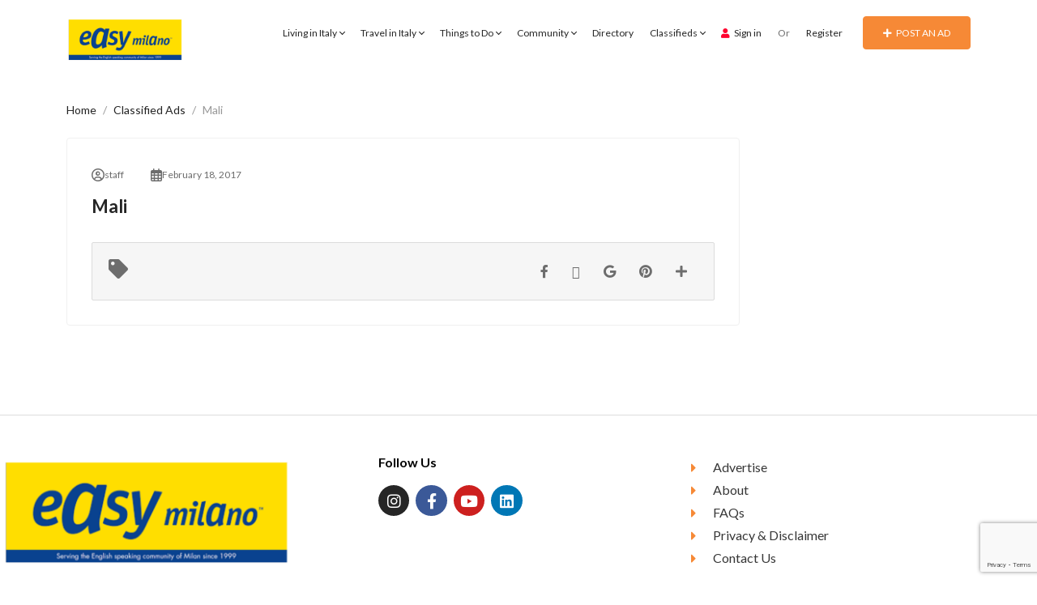

--- FILE ---
content_type: text/html; charset=UTF-8
request_url: https://easymilano.com/_sb_country/mali/
body_size: 32104
content:
<!DOCTYPE html>
<html lang="en-US">

<head>
        <meta charset="UTF-8">
    <meta name="viewport" content="width=device-width, initial-scale=1, minimum-scale=1, maximum-scale=1">
    <link rel="profile" href="https://gmpg.org/xfn/11"/>
        <style id="adforest-custom-css"></style>
    <meta name='robots' content='index, follow, max-image-preview:large, max-snippet:-1, max-video-preview:-1' />

<!-- Google tag (gtag.js) consent mode dataLayer added by Site Kit -->

<!-- End Google tag (gtag.js) consent mode dataLayer added by Site Kit -->

	<!-- This site is optimized with the Yoast SEO plugin v26.7 - https://yoast.com/wordpress/plugins/seo/ -->
	<title>Mali - Easy Milano</title>
	<link rel="canonical" href="https://easymilano.com/_sb_country/mali/" />
	<meta property="og:locale" content="en_US" />
	<meta property="og:type" content="article" />
	<meta property="og:title" content="Mali - Easy Milano" />
	<meta property="og:description" content="ML" />
	<meta property="og:url" content="https://easymilano.com/_sb_country/mali/" />
	<meta property="og:site_name" content="Easy Milano" />
	<meta property="article:publisher" content="https://www.facebook.com/easymilano" />
	<meta property="og:image" content="https://i0.wp.com/easymilano.com/wp-content/uploads/2017/03/easymilano-header-logo-trsp.png?fit=386%2C144&ssl=1" />
	<meta property="og:image:width" content="386" />
	<meta property="og:image:height" content="144" />
	<meta property="og:image:type" content="image/png" />
	<meta name="twitter:card" content="summary_large_image" />
	<script data-jetpack-boost="ignore" type="application/ld+json" class="yoast-schema-graph">{"@context":"https://schema.org","@graph":[{"@type":"WebPage","@id":"https://easymilano.com/_sb_country/mali/","url":"https://easymilano.com/_sb_country/mali/","name":"Mali - Easy Milano","isPartOf":{"@id":"https://easymilano.com/#website"},"datePublished":"2017-02-18T07:47:48+00:00","breadcrumb":{"@id":"https://easymilano.com/_sb_country/mali/#breadcrumb"},"inLanguage":"en-US","potentialAction":[{"@type":"ReadAction","target":["https://easymilano.com/_sb_country/mali/"]}]},{"@type":"BreadcrumbList","@id":"https://easymilano.com/_sb_country/mali/#breadcrumb","itemListElement":[{"@type":"ListItem","position":1,"name":"Home","item":"https://easymilano.com/"},{"@type":"ListItem","position":2,"name":"Mali"}]},{"@type":"WebSite","@id":"https://easymilano.com/#website","url":"https://easymilano.com/","name":"Easy Milano","description":"Serving the English speaking community since 1999","publisher":{"@id":"https://easymilano.com/#organization"},"potentialAction":[{"@type":"SearchAction","target":{"@type":"EntryPoint","urlTemplate":"https://easymilano.com/?s={search_term_string}"},"query-input":{"@type":"PropertyValueSpecification","valueRequired":true,"valueName":"search_term_string"}}],"inLanguage":"en-US"},{"@type":"Organization","@id":"https://easymilano.com/#organization","name":"Easy Milano","url":"https://easymilano.com/","logo":{"@type":"ImageObject","inLanguage":"en-US","@id":"https://easymilano.com/#/schema/logo/image/","url":"https://easymilano.com/wp-content/uploads/2017/03/easymilano-header-logo-trsp.png","contentUrl":"https://easymilano.com/wp-content/uploads/2017/03/easymilano-header-logo-trsp.png","width":386,"height":144,"caption":"Easy Milano"},"image":{"@id":"https://easymilano.com/#/schema/logo/image/"},"sameAs":["https://www.facebook.com/easymilano","https://www.youtube.com/easymilano","https://www.instagram.com/easy_milano","https://www.linkedin.com/company/2372367/admin/"]}]}</script>
	<!-- / Yoast SEO plugin. -->


<link rel='dns-prefetch' href='//maps.googleapis.com' />
<link rel='dns-prefetch' href='//www.google.com' />
<link rel='dns-prefetch' href='//stats.wp.com' />
<link rel='dns-prefetch' href='//secure.gravatar.com' />
<link rel='dns-prefetch' href='//widget.getyourguide.com' />
<link rel='dns-prefetch' href='//www.googletagmanager.com' />
<link rel='dns-prefetch' href='//fonts.googleapis.com' />
<link rel='dns-prefetch' href='//cdnjs.cloudflare.com' />
<link rel='dns-prefetch' href='//code.jquery.com' />
<link rel='dns-prefetch' href='//v0.wordpress.com' />
<link rel='preconnect' href='//i0.wp.com' />
<link rel='preconnect' href='https://fonts.gstatic.com' crossorigin />
<link rel="alternate" type="application/rss+xml" title="Easy Milano &raquo; Feed" href="https://easymilano.com/feed/" />
<link rel="alternate" type="application/rss+xml" title="Easy Milano &raquo; Comments Feed" href="https://easymilano.com/comments/feed/" />
<link rel="alternate" title="oEmbed (JSON)" type="application/json+oembed" href="https://easymilano.com/wp-json/oembed/1.0/embed?url=https%3A%2F%2Feasymilano.com%2F_sb_country%2Fmali%2F" />
<link rel="alternate" title="oEmbed (XML)" type="text/xml+oembed" href="https://easymilano.com/wp-json/oembed/1.0/embed?url=https%3A%2F%2Feasymilano.com%2F_sb_country%2Fmali%2F&#038;format=xml" />
<style id='wp-img-auto-sizes-contain-inline-css' type='text/css'>
img:is([sizes=auto i],[sizes^="auto," i]){contain-intrinsic-size:3000px 1500px}
/*# sourceURL=wp-img-auto-sizes-contain-inline-css */
</style>
<style id='wp-emoji-styles-inline-css' type='text/css'>

	img.wp-smiley, img.emoji {
		display: inline !important;
		border: none !important;
		box-shadow: none !important;
		height: 1em !important;
		width: 1em !important;
		margin: 0 0.07em !important;
		vertical-align: -0.1em !important;
		background: none !important;
		padding: 0 !important;
	}
/*# sourceURL=wp-emoji-styles-inline-css */
</style>
<link rel='stylesheet' id='wp-block-library-css' href='https://easymilano.com/wp-includes/css/dist/block-library/style.min.css?ver=6.9' type='text/css' media='all' />
<style id='classic-theme-styles-inline-css' type='text/css'>
/*! This file is auto-generated */
.wp-block-button__link{color:#fff;background-color:#32373c;border-radius:9999px;box-shadow:none;text-decoration:none;padding:calc(.667em + 2px) calc(1.333em + 2px);font-size:1.125em}.wp-block-file__button{background:#32373c;color:#fff;text-decoration:none}
/*# sourceURL=/wp-includes/css/classic-themes.min.css */
</style>
<link rel='stylesheet' id='ife-facebook-events-block-style2-css' href='https://easymilano.com/wp-content/plugins/import-facebook-events/assets/css/grid-style2.css?ver=1.8.8' type='text/css' media='all' />
<link rel='stylesheet' id='mediaelement-css' href='https://easymilano.com/wp-includes/js/mediaelement/mediaelementplayer-legacy.min.css?ver=4.2.17' type='text/css' media='all' />
<link rel='stylesheet' id='wp-mediaelement-css' href='https://easymilano.com/wp-includes/js/mediaelement/wp-mediaelement.min.css?ver=6.9' type='text/css' media='all' />
<style id='jetpack-sharing-buttons-style-inline-css' type='text/css'>
.jetpack-sharing-buttons__services-list{display:flex;flex-direction:row;flex-wrap:wrap;gap:0;list-style-type:none;margin:5px;padding:0}.jetpack-sharing-buttons__services-list.has-small-icon-size{font-size:12px}.jetpack-sharing-buttons__services-list.has-normal-icon-size{font-size:16px}.jetpack-sharing-buttons__services-list.has-large-icon-size{font-size:24px}.jetpack-sharing-buttons__services-list.has-huge-icon-size{font-size:36px}@media print{.jetpack-sharing-buttons__services-list{display:none!important}}.editor-styles-wrapper .wp-block-jetpack-sharing-buttons{gap:0;padding-inline-start:0}ul.jetpack-sharing-buttons__services-list.has-background{padding:1.25em 2.375em}
/*# sourceURL=https://easymilano.com/wp-content/plugins/jetpack/_inc/blocks/sharing-buttons/view.css */
</style>
<style id='global-styles-inline-css' type='text/css'>
:root{--wp--preset--aspect-ratio--square: 1;--wp--preset--aspect-ratio--4-3: 4/3;--wp--preset--aspect-ratio--3-4: 3/4;--wp--preset--aspect-ratio--3-2: 3/2;--wp--preset--aspect-ratio--2-3: 2/3;--wp--preset--aspect-ratio--16-9: 16/9;--wp--preset--aspect-ratio--9-16: 9/16;--wp--preset--color--black: #000000;--wp--preset--color--cyan-bluish-gray: #abb8c3;--wp--preset--color--white: #ffffff;--wp--preset--color--pale-pink: #f78da7;--wp--preset--color--vivid-red: #cf2e2e;--wp--preset--color--luminous-vivid-orange: #ff6900;--wp--preset--color--luminous-vivid-amber: #fcb900;--wp--preset--color--light-green-cyan: #7bdcb5;--wp--preset--color--vivid-green-cyan: #00d084;--wp--preset--color--pale-cyan-blue: #8ed1fc;--wp--preset--color--vivid-cyan-blue: #0693e3;--wp--preset--color--vivid-purple: #9b51e0;--wp--preset--gradient--vivid-cyan-blue-to-vivid-purple: linear-gradient(135deg,rgb(6,147,227) 0%,rgb(155,81,224) 100%);--wp--preset--gradient--light-green-cyan-to-vivid-green-cyan: linear-gradient(135deg,rgb(122,220,180) 0%,rgb(0,208,130) 100%);--wp--preset--gradient--luminous-vivid-amber-to-luminous-vivid-orange: linear-gradient(135deg,rgb(252,185,0) 0%,rgb(255,105,0) 100%);--wp--preset--gradient--luminous-vivid-orange-to-vivid-red: linear-gradient(135deg,rgb(255,105,0) 0%,rgb(207,46,46) 100%);--wp--preset--gradient--very-light-gray-to-cyan-bluish-gray: linear-gradient(135deg,rgb(238,238,238) 0%,rgb(169,184,195) 100%);--wp--preset--gradient--cool-to-warm-spectrum: linear-gradient(135deg,rgb(74,234,220) 0%,rgb(151,120,209) 20%,rgb(207,42,186) 40%,rgb(238,44,130) 60%,rgb(251,105,98) 80%,rgb(254,248,76) 100%);--wp--preset--gradient--blush-light-purple: linear-gradient(135deg,rgb(255,206,236) 0%,rgb(152,150,240) 100%);--wp--preset--gradient--blush-bordeaux: linear-gradient(135deg,rgb(254,205,165) 0%,rgb(254,45,45) 50%,rgb(107,0,62) 100%);--wp--preset--gradient--luminous-dusk: linear-gradient(135deg,rgb(255,203,112) 0%,rgb(199,81,192) 50%,rgb(65,88,208) 100%);--wp--preset--gradient--pale-ocean: linear-gradient(135deg,rgb(255,245,203) 0%,rgb(182,227,212) 50%,rgb(51,167,181) 100%);--wp--preset--gradient--electric-grass: linear-gradient(135deg,rgb(202,248,128) 0%,rgb(113,206,126) 100%);--wp--preset--gradient--midnight: linear-gradient(135deg,rgb(2,3,129) 0%,rgb(40,116,252) 100%);--wp--preset--font-size--small: 13px;--wp--preset--font-size--medium: 20px;--wp--preset--font-size--large: 36px;--wp--preset--font-size--x-large: 42px;--wp--preset--spacing--20: 0.44rem;--wp--preset--spacing--30: 0.67rem;--wp--preset--spacing--40: 1rem;--wp--preset--spacing--50: 1.5rem;--wp--preset--spacing--60: 2.25rem;--wp--preset--spacing--70: 3.38rem;--wp--preset--spacing--80: 5.06rem;--wp--preset--shadow--natural: 6px 6px 9px rgba(0, 0, 0, 0.2);--wp--preset--shadow--deep: 12px 12px 50px rgba(0, 0, 0, 0.4);--wp--preset--shadow--sharp: 6px 6px 0px rgba(0, 0, 0, 0.2);--wp--preset--shadow--outlined: 6px 6px 0px -3px rgb(255, 255, 255), 6px 6px rgb(0, 0, 0);--wp--preset--shadow--crisp: 6px 6px 0px rgb(0, 0, 0);}:where(.is-layout-flex){gap: 0.5em;}:where(.is-layout-grid){gap: 0.5em;}body .is-layout-flex{display: flex;}.is-layout-flex{flex-wrap: wrap;align-items: center;}.is-layout-flex > :is(*, div){margin: 0;}body .is-layout-grid{display: grid;}.is-layout-grid > :is(*, div){margin: 0;}:where(.wp-block-columns.is-layout-flex){gap: 2em;}:where(.wp-block-columns.is-layout-grid){gap: 2em;}:where(.wp-block-post-template.is-layout-flex){gap: 1.25em;}:where(.wp-block-post-template.is-layout-grid){gap: 1.25em;}.has-black-color{color: var(--wp--preset--color--black) !important;}.has-cyan-bluish-gray-color{color: var(--wp--preset--color--cyan-bluish-gray) !important;}.has-white-color{color: var(--wp--preset--color--white) !important;}.has-pale-pink-color{color: var(--wp--preset--color--pale-pink) !important;}.has-vivid-red-color{color: var(--wp--preset--color--vivid-red) !important;}.has-luminous-vivid-orange-color{color: var(--wp--preset--color--luminous-vivid-orange) !important;}.has-luminous-vivid-amber-color{color: var(--wp--preset--color--luminous-vivid-amber) !important;}.has-light-green-cyan-color{color: var(--wp--preset--color--light-green-cyan) !important;}.has-vivid-green-cyan-color{color: var(--wp--preset--color--vivid-green-cyan) !important;}.has-pale-cyan-blue-color{color: var(--wp--preset--color--pale-cyan-blue) !important;}.has-vivid-cyan-blue-color{color: var(--wp--preset--color--vivid-cyan-blue) !important;}.has-vivid-purple-color{color: var(--wp--preset--color--vivid-purple) !important;}.has-black-background-color{background-color: var(--wp--preset--color--black) !important;}.has-cyan-bluish-gray-background-color{background-color: var(--wp--preset--color--cyan-bluish-gray) !important;}.has-white-background-color{background-color: var(--wp--preset--color--white) !important;}.has-pale-pink-background-color{background-color: var(--wp--preset--color--pale-pink) !important;}.has-vivid-red-background-color{background-color: var(--wp--preset--color--vivid-red) !important;}.has-luminous-vivid-orange-background-color{background-color: var(--wp--preset--color--luminous-vivid-orange) !important;}.has-luminous-vivid-amber-background-color{background-color: var(--wp--preset--color--luminous-vivid-amber) !important;}.has-light-green-cyan-background-color{background-color: var(--wp--preset--color--light-green-cyan) !important;}.has-vivid-green-cyan-background-color{background-color: var(--wp--preset--color--vivid-green-cyan) !important;}.has-pale-cyan-blue-background-color{background-color: var(--wp--preset--color--pale-cyan-blue) !important;}.has-vivid-cyan-blue-background-color{background-color: var(--wp--preset--color--vivid-cyan-blue) !important;}.has-vivid-purple-background-color{background-color: var(--wp--preset--color--vivid-purple) !important;}.has-black-border-color{border-color: var(--wp--preset--color--black) !important;}.has-cyan-bluish-gray-border-color{border-color: var(--wp--preset--color--cyan-bluish-gray) !important;}.has-white-border-color{border-color: var(--wp--preset--color--white) !important;}.has-pale-pink-border-color{border-color: var(--wp--preset--color--pale-pink) !important;}.has-vivid-red-border-color{border-color: var(--wp--preset--color--vivid-red) !important;}.has-luminous-vivid-orange-border-color{border-color: var(--wp--preset--color--luminous-vivid-orange) !important;}.has-luminous-vivid-amber-border-color{border-color: var(--wp--preset--color--luminous-vivid-amber) !important;}.has-light-green-cyan-border-color{border-color: var(--wp--preset--color--light-green-cyan) !important;}.has-vivid-green-cyan-border-color{border-color: var(--wp--preset--color--vivid-green-cyan) !important;}.has-pale-cyan-blue-border-color{border-color: var(--wp--preset--color--pale-cyan-blue) !important;}.has-vivid-cyan-blue-border-color{border-color: var(--wp--preset--color--vivid-cyan-blue) !important;}.has-vivid-purple-border-color{border-color: var(--wp--preset--color--vivid-purple) !important;}.has-vivid-cyan-blue-to-vivid-purple-gradient-background{background: var(--wp--preset--gradient--vivid-cyan-blue-to-vivid-purple) !important;}.has-light-green-cyan-to-vivid-green-cyan-gradient-background{background: var(--wp--preset--gradient--light-green-cyan-to-vivid-green-cyan) !important;}.has-luminous-vivid-amber-to-luminous-vivid-orange-gradient-background{background: var(--wp--preset--gradient--luminous-vivid-amber-to-luminous-vivid-orange) !important;}.has-luminous-vivid-orange-to-vivid-red-gradient-background{background: var(--wp--preset--gradient--luminous-vivid-orange-to-vivid-red) !important;}.has-very-light-gray-to-cyan-bluish-gray-gradient-background{background: var(--wp--preset--gradient--very-light-gray-to-cyan-bluish-gray) !important;}.has-cool-to-warm-spectrum-gradient-background{background: var(--wp--preset--gradient--cool-to-warm-spectrum) !important;}.has-blush-light-purple-gradient-background{background: var(--wp--preset--gradient--blush-light-purple) !important;}.has-blush-bordeaux-gradient-background{background: var(--wp--preset--gradient--blush-bordeaux) !important;}.has-luminous-dusk-gradient-background{background: var(--wp--preset--gradient--luminous-dusk) !important;}.has-pale-ocean-gradient-background{background: var(--wp--preset--gradient--pale-ocean) !important;}.has-electric-grass-gradient-background{background: var(--wp--preset--gradient--electric-grass) !important;}.has-midnight-gradient-background{background: var(--wp--preset--gradient--midnight) !important;}.has-small-font-size{font-size: var(--wp--preset--font-size--small) !important;}.has-medium-font-size{font-size: var(--wp--preset--font-size--medium) !important;}.has-large-font-size{font-size: var(--wp--preset--font-size--large) !important;}.has-x-large-font-size{font-size: var(--wp--preset--font-size--x-large) !important;}
:where(.wp-block-post-template.is-layout-flex){gap: 1.25em;}:where(.wp-block-post-template.is-layout-grid){gap: 1.25em;}
:where(.wp-block-term-template.is-layout-flex){gap: 1.25em;}:where(.wp-block-term-template.is-layout-grid){gap: 1.25em;}
:where(.wp-block-columns.is-layout-flex){gap: 2em;}:where(.wp-block-columns.is-layout-grid){gap: 2em;}
:root :where(.wp-block-pullquote){font-size: 1.5em;line-height: 1.6;}
/*# sourceURL=global-styles-inline-css */
</style>
<link rel='stylesheet' id='adforest-elementor-css-css' href='https://easymilano.com/wp-content/plugins/adforest-elementor/assets/widgets.css?ver=1.0.0' type='text/css' media='all' />
<link rel='stylesheet' id='jquery-tagsinput-css' href='https://easymilano.com/wp-content/plugins/adforest-elementor/assets/jquery.tagsinput.min.css?ver=1.0.0' type='text/css' media='all' />
<link rel='stylesheet' id='jquery-te-css' href='https://easymilano.com/wp-content/plugins/adforest-elementor/assets/jquery-te.css?ver=1.0.0' type='text/css' media='all' />
<link rel='stylesheet' id='adforest-dt-css' href='https://easymilano.com/wp-content/plugins/adforest-elementor/assets/datepicker.min.css?ver=1.0.0' type='text/css' media='all' />
<link rel='stylesheet' id='contact-form-7-css' href='https://easymilano.com/wp-content/plugins/contact-form-7/includes/css/styles.css?ver=6.1.4' type='text/css' media='all' />
<link rel='stylesheet' id='font-awesome-css' href='https://easymilano.com/wp-content/plugins/elementor/assets/lib/font-awesome/css/font-awesome.min.css?ver=4.7.0' type='text/css' media='all' />
<link rel='stylesheet' id='import-facebook-events-front-css' href='https://easymilano.com/wp-content/plugins/import-facebook-events/assets/css/import-facebook-events.css?ver=1.8.8' type='text/css' media='all' />
<link rel='stylesheet' id='import-facebook-events-front-style2-css' href='https://easymilano.com/wp-content/plugins/import-facebook-events/assets/css/grid-style2.css?ver=1.8.8' type='text/css' media='all' />
<link rel='stylesheet' id='sb-custom-style-css' href='https://easymilano.com/wp-content/plugins/sb-directory/assets/css/sb_custom.css?ver=6.9' type='text/css' media='all' />
<link rel='stylesheet' id='sb-custom-responsive-css' href='https://easymilano.com/wp-content/plugins/sb-directory/assets/css/responsive.css?ver=6.9' type='text/css' media='all' />
<link rel='stylesheet' id='sb-chat-style-css' href='https://easymilano.com/wp-content/plugins/sb_chat/assets/css/sb-style.css?ver=6.9' type='text/css' media='all' />
<link rel='stylesheet' id='sb-chat-style-rtl-css' href='https://easymilano.com/wp-content/plugins/sb_chat/assets/css/sb-style-rtl.css?ver=6.9' type='text/css' media='all' />
<link rel='stylesheet' id='woocommerce-layout-css' href='https://easymilano.com/wp-content/plugins/woocommerce/assets/css/woocommerce-layout.css?ver=10.4.3' type='text/css' media='all' />
<style id='woocommerce-layout-inline-css' type='text/css'>

	.infinite-scroll .woocommerce-pagination {
		display: none;
	}
/*# sourceURL=woocommerce-layout-inline-css */
</style>
<link rel='stylesheet' id='woocommerce-smallscreen-css' href='https://easymilano.com/wp-content/plugins/woocommerce/assets/css/woocommerce-smallscreen.css?ver=10.4.3' type='text/css' media='only screen and (max-width: 768px)' />
<link rel='stylesheet' id='woocommerce-general-css' href='https://easymilano.com/wp-content/plugins/woocommerce/assets/css/woocommerce.css?ver=10.4.3' type='text/css' media='all' />
<style id='woocommerce-inline-inline-css' type='text/css'>
.woocommerce form .form-row .required { visibility: visible; }
/*# sourceURL=woocommerce-inline-inline-css */
</style>
<link rel='stylesheet' id='adforest-google_fonts-css' href='//fonts.googleapis.com/css?family=Lato:400,700,900&#038;subset' type='text/css' media='all' />
<link rel='stylesheet' id='google-fonts-poppins-css' href='https://fonts.googleapis.com/css2?family=Poppins:ital,wght@0,100;0,200;0,300;0,400;0,500;0,600;0,700;0,800;0,900;1,100;1,200;1,300;1,400;1,500;1,600;1,700;1,800;1,900&#038;display=swap' type='text/css' media='all' />
<link rel='stylesheet' id='toastr-css-css' href='https://easymilano.com/wp-content/themes/adforest-child/assets/css/toastr.min.css?ver=6.9' type='text/css' media='all' />
<link rel='stylesheet' id='adforest-pro-font-awesome-css' href='https://easymilano.com/wp-content/themes/adforest-child/assets/css/font-awesome.css?ver=6.9' type='text/css' media='all' />
<link rel='stylesheet' id='flaticon-css' href='https://easymilano.com/wp-content/themes/adforest-child/assets/css/flaticon.css?ver=6.9' type='text/css' media='all' />
<link rel='stylesheet' id='adforest-select2-css' href='https://easymilano.com/wp-content/themes/adforest-child/assets/css/select2.min.css?ver=6.9' type='text/css' media='all' />
<link rel='stylesheet' id='adforest-pro-style-css' href='https://easymilano.com/wp-content/themes/adforest-child/style.css?ver=6.9' type='text/css' media='all' />
<link rel='stylesheet' id='adforest-menu-css' href='https://easymilano.com/wp-content/themes/adforest-child/assets/css/sb.menu.css?ver=6.9' type='text/css' media='all' />
<link rel='stylesheet' id='bootstrap-css' href='https://easymilano.com/wp-content/themes/adforest-child/assets/css/bootstrap.css?ver=6.9' type='text/css' media='all' />
<link rel='stylesheet' id='load-fa-latest-css' href='https://cdnjs.cloudflare.com/ajax/libs/font-awesome/6.7.2/css/all.min.css?ver=6.9' type='text/css' media='all' />
<link rel='stylesheet' id='owl-carousel-carousel-css' href='https://easymilano.com/wp-content/themes/adforest-child/assets/css/owl.carousel.css?ver=6.9' type='text/css' media='all' />
<link rel='stylesheet' id='owl-theme-css' href='https://easymilano.com/wp-content/themes/adforest-child/assets/css/owl.theme.css?ver=6.9' type='text/css' media='all' />
<link rel='stylesheet' id='pretty-checkbox-css' href='https://easymilano.com/wp-content/themes/adforest-child/assets/css/pretty-checkbox.css?ver=6.9' type='text/css' media='all' />
<link rel='stylesheet' id='adforest-style-css' href='https://easymilano.com/wp-content/themes/adforest-child/assets/css/adforest-style.css?ver=6.9' type='text/css' media='all' />
<link rel='stylesheet' id='adforest-main-css' href='https://easymilano.com/wp-content/themes/adforest-child/assets/css/adforest-main.css?ver=6.9' type='text/css' media='all' />
<link rel='stylesheet' id='adforest-multivendor-style-css' href='https://easymilano.com/wp-content/themes/adforest-child/assets/css/mutivendor-style.css?ver=1.0' type='text/css' media='all' />
<link rel='stylesheet' id='adforest-main-responsive-css' href='https://easymilano.com/wp-content/themes/adforest-child/assets/css/adforest-main-responsive.css?ver=6.9' type='text/css' media='all' />
<link rel='stylesheet' id='adforest-theme-blog-css' href='https://easymilano.com/wp-content/themes/adforest-child/assets/css/theme-blog-main.css?ver=6.9' type='text/css' media='all' />
<link rel='stylesheet' id='adforest-jquery-ui-css-css' href='https://code.jquery.com/ui/1.13.3/themes/smoothness/jquery-ui.css?ver=6.9' type='text/css' media='all' />
<link rel='stylesheet' id='theme_custom_css-css' href='https://easymilano.com/wp-content/themes/adforest-child/assets/css/custom_style.css?ver=6.9' type='text/css' media='all' />
<style id='theme_custom_css-inline-css' type='text/css'>

                 h2 a { color  : #20292f }
                .ad-post-btn, 
                .adt-button-dark, 
                .adt-theme-button-2, 
                .seller-prf-btn,
                .adt-blog-sidebar .widget.widget-content .wp-block-search__button {
                 border: 1px solid #f68936 !important; background-color: #f68936 !important; color: #ffffff !important;
                 }
                 .adt-theme-button-1 {
                    border: 1px solid #f68936 !important;
                    color: #f68936 !important;
                 }
                 
                 @media (min-width: 1200px) {
                  .sb-menu.submenu-top-border li > ul {
                    border-top: 3px solid #f68936 !important;
                  }
                }
                 
                 .adt-button-dark-1 {
                    background-color: #DD003B !important;
                    color: #000000 !important;
                    border: 1px solid #DD003B !important;
                    }
                    
                    html body .loading:not(:required):after {
                        border-top-color: #f68936 !important;
                        border-right-color: #f68936 !important;
                        }
                 
                 .adt-button-dark-1:hover, .adt-footer-section .adt-about-detail-box ul li a:hover,
                 .adt-about-experience-section .left-img-box .play-btn {
                    background-color: #ffC220 !important;
                    color: #000000 !important;
                 }

                .adt-button-dark-1:hover {
                    border: 1px solid #DD003B !important; 
                }
                 
                 .adt-theme-button-1:hover {
                    border: 1px solid #ffcc00 !important;
                    color: #ffcc00 !important;
                 }
                 .adt-mini-location-box:hover .location-img-box .ads-count,
                 .pet-category-carousel .owl-nav .owl-prev, .pet-category-carousel .owl-nav .owl-next,
                 .featured-label {
                    color: #ffffff !important;
                    background-color: #f68936 !important; 
                 }
                 
                 .adt-event-detail-section .adt-product-author-detail-box .btn-theme-secondary {
                    background-color: #f68936 !important; 
                 }
                 
                 .adt-classic-ads-section .adt-category-types-carousel .owl-prev, .adt-classic-ads-section .adt-category-types-carousel .owl-next {
                    background: #f68936 !important;
                    border: 1px solid #f68936 !important;
                 }
                 
                 .adt-product-detail-box .actions-box a:hover,
                 .pretty.p-default input:checked ~ .state label:after,
                 .adt-ads-topbar-content form .form-field .search-btn-title {
                    background-color: #f68936 !important;
                 }
                 
                 .adt-product-detail-box .actions-box a:hover {
                    border-color: #f68936 !important;
                 }
                 
                .adt-product-detail-box .actions-box a:hover i {
                    color: #ffffff !important;
                }
                 
                 .sticky-post-button h4 {
                    color: #ffffff !important;
                 }
                 
                 .adt-ad-detail-content-wrapper .adt-detail-content-list ul li a.active, .adt-searchbar-wrapper .adt-lists-count span,
                 .adt-hero-city-section .content-box .sub-title, 
                 .adt-about-experience-section .left-img-box .experience-box strong,
                 .adt-about-experience-section .content-box span,
                 .adt-ad-post-section .ad-post-tabs button.active {
                    color: #f68936 !important;
                 }
                 
                 
                 h2.mb1-1 .btn-link:hover,
                 .adt-recent-ads-sidebar .adt-recent-ad-box .recent-img-meta strong ins,
                 .adt-category-ad-card .category-content-box .price-box strong,
                 .adt-header-primary.sb-header .sb-menu li:not(:last-child) a:hover, .adt-update-work-flow-section .work-process-box .title {
                    color: #f68936 !important;
                 }
                 
                 div.sub-header:hover {
                    border-right: #f68936 !important;
                 }
                 .
                 .adt-transparent-header-1 .sb-menu ul ul li > a::before {
                    background: #f68936 !important;
                 }
                 
                 .detail-btn,
                 .adt-button-dark,
                 .adt-theme-button-2 {
                    transition: all 0.3s ease;
                 }
                 .detail-btn:hover, 
                 .adt-classified-listing-top-box ul li a:hover,
                 .adt-classified-search-box::before,
                 .adt-multivendor-detail-section .multivendor-detail-banner .follow-us-box ul li a:hover,
                 .ad-detail-middle-content .ad-about-box .more-detail-box ul.social-link li a:hover,
                 .adt-404-section .content-box a,
                 .adt-ads-topbar-content .irs--round .irs-handle.to
                 {
                    background-color: #f68936 !important; 
                 }
                 
                 .btn-event-search {
                    background-color: #f68936 !important;
                    color: #ffffff !important;
                 }
                 
                 .tag-search {
                    display: flex;
                    flex-wrap: wrap; /* Ensures responsiveness */
                    gap: 10px; /* Adds spacing between tags */
                    align-items: center;
                 }
                
                 .tag-search form {
                    margin: 0; /* Removes default margin */
                    display: flex;
                 }
                
                 .sb_tag {
                    display: flex;
                    align-items: center;
                    gap: 5px; /* Space between text and close button */
                    padding: 5px 10px;
                    background-color: #17a2b8;
                    color: white;
                    border-radius: 15px;
                 }
                 
                 .adt-mini-ad-box .ad-meta-box h5,
                 .adt-footer-section .adt-quick-links ul li::marker,
                 .adt-copyright-box p a,
                 .adt-signup-right-content form .field-box .forget-password a,
                 .botm-question-text span a,
                 .adt-classified-listing-top-box h4,
                 .adt-find-pet-hero .adt-find-pet-content h4,
                 .find-pet-carousel-area .sub-content small,
                 .adt-marketplace-hero-content h4,
                 .adt-classified-search-box .search-btns-wrapper .advanced-search,
                 .adt-multivendor-header .sb-header .sb-menu li a:hover, .adt-multivendor-header .sb-header .sb-menu li a:focus, .adt-multivendor-header .sb-header .sb-menu li a:active,
                 .adt-ad-detail-content-wrapper .ad-owner-detail-box .view-all-ads-text,
                 .adt-explore-things-hero .explore-hero-content h4, 
                 .adt-transparent-header-1.sb-header .sb-menu li:not(:last-child) a:hover, .adt-transparent-header-1.sb-header .sb-menu li:not(:last-child) a:focus, .adt-transparent-header-1.sb-header .sb-menu li:not(:last-child) a:active,
                 .adv-srch,
                 .adt-category-ad-card:hover .category-content-box h5, .adt-car-dealer-hero .content-box .sub-title {
                    color: #f68936 !important;
                 }
                 
                 .adt-pricing-plan-section .heading-content .label,
                 .adt-about-us-section .right-cont .sub-cont .label,
                 .adt-work-flow-section .heading-content .label,
                 .adt-advanced-faqs .left-main-content .label,
                 .adt-car-ad-card .adt-property-content-box .price strong,
                 .adt-car-dealer-card .adt-car-price-meta .price-box span {
                    color: #f68936 !important;
                 }
                 
                 
                 .adt-map-search-section .search-filters-content .right-content .icon-box:hover, .adt-map-search-section .search-filters-content .right-content .icon-box.active,
                 .adt-footer-section .adt-newsletter-box form .send-btn{
                    background-color: #f68936 !important;
                    border: 1px solid #f68936 !important;
                 }
                 
                 .adt-map-search-section .search-filters-wrapper .adtype-dropdown button.show, .adt-map-search-section .search-filters-wrapper .category-dropdown button.show,
                 .adt-map-search-section .search-filters-wrapper .search-all-filters.active,
                 .adt-ads-topbar-content .irs--round .irs-bar {
                    background-color: #f68936 !important;
                    border-color: #f68936 !important;
                 }
                 
                 .adt-about-us-section .left-img-box .play-btn,
                 .adt-about-us-section .left-img-box .play-btn::before,
                 .adt-about-us-section .left-img-box .play-btn::after,
                 .adt-ads-filter-sidebar .adt-search-list-box .form-field .search-btn-title,
                 .adt-ads-filter-sidebar .adt-search-list-box .form-field .search-btn,
                 .adt-ads-filter-sidebar .irs--round .irs-handle.to,
                 .adt-ad-detail-content-wrapper .adt-detail-content-list ul li a.active::before,
                 .adt-multivendor-searchbar-wrapper .adt-search-area button,
                 .adt-signup-right-content .pretty.p-default input:checked ~ .state label:after{
                    background-color: #f68936 !important;
                 }
                 
                 .adt-header-secondary.sb-header .sb-menu li:not(:last-child) a:hover, 
                 .adt-header-secondary.sb-header .sb-menu li:not(:last-child) a:focus, 
                 .adt-header-secondary.sb-header .sb-menu li:not(:last-child) a:active,
                 .adt-category-list-sidebar .adt-category-box .category-meta a:hover,
                 .ad-detail-middle-content .ad-about-box .more-detail-box ul li span a,
                 .product-cart-head h3:hover {
                    color: #f68936 !important;
                 }
                 
                 .adt-ads-filter-sidebar .irs--round .irs-bar,
                 .adt-ads-filter-sidebar .adt-type-filter-box input:checked ~ .checkmark,
                 .adt-custom-pagination .page-item .page-link.active, 
                 .adt-custom-pagination .page-item .page-link:hover {
                    background-color: #f68936 !important;
                    border: #f68936 !important;
                 }
                 
                 .adt-classic-ads-section .adt-category-type-carousel-box .search-all-filters.active {
                    background-color: #f68936 !important;
                    border-color: #f68936 !important;
                 }
                 
                 .adt-header-secondary .sb-menu ul ul li > a::before {
                    background: #f68936 !important;
                 }

                 .select-user-type  ul li label {
                    color: #ffffff !important;
                 }
                 
                 .adt-ad-post-section .ad-post-tab-box .select-user-type li label {
                    color: #6d6d6d;
                 }
                 
                 .adt-ad-post-section .ad-post-tabs button.active::before,
                 .find-pet-carousel-area::before,
                 .adt-location-box::before,
                 .adt-location-box:hover .location-meta-box .ads-count,
                 .adt-category-round-list-sidebar .adt-category-box:hover .listing-count,
                 .pulsing-cluster,
                 .pulsing-cluster::before,
                 .adt-ads-topbar-content form .form-field .search-btn {
                    background-color: #f68936 !important; 
                 }
                 .adt-location-box:hover .location-meta-box .ads-count {
                    color: #fff !important;
                 }
                 
                a.btn-condition:hover, 
                a.btn-warranty:hover, 
                a.btn-type:hover, 
                li a.page-link:hover, 
                .chevron-2:hover,
                .chevron-1:hover,
                .ad-post-btn:hover, 
                .adt-button-dark:hover, 
                .adt-theme-button-2:hover,
                .seller-prf-btn:hover,
                form div input#searchsubmit:hover,
                .adt-multivendor-searchbar-wrapper .adt-search-area button:hover
                { 
                   background-color: #ffcc00 !important; 
                   border: 1px solid #ffcc00 !important;
                   box-shadow: 0 0.5rem 1.125rem -0.5rem #ffcc00 !important ;
                   color: #ffffff !important;
                }
                
               ul.pagination-lg a:hover {
                 background: #ffcc00 ;
                 color:  #ffffff;
               
                  }
               ul.tabs.wc-tabs li:hover a , .padding_cats .cat-btn:hover  ,.prop-it-work-sell-section:hover .prop-it-sell-text-section span
                {
                    color: #ffffff; 
                } 
                
               .noUi-connect , ul.cont-icon-list li:hover ,  li a.page-link:hover ,ul.socials-links li:hover ,ul.filterAdType li .filterAdType-count:hover{
                     background: #ffcc00;
          
                      } 

               ul.tabs.wc-tabs li:hover,
                .adt-classified-listing-top-box ul li a:hover {
                    background-color: #f68936; 
                    color: #ffffff;   
                  }
                                             
             .tags-share ul li a:hover , .header-location-icon , .header-3-input .looking-form-search-icon i ,.footer-anchor-section a , .address-icon , .num-icon , .gmail-icon ,.wb-icon  ,.personal-mail i , .personal-phone i ,.personal-addres i ,.woocommerce-tabs .wc-tabs li.active a ,.woocommerce .woocommerce-breadcrumb a ,p.price .amount bdi , .wrapper-latest-product .bottom-listing-product h5 ,.dec-featured-details-section span h3 , .sb-modern-list.ad-listing .content-area .price ,.ad-grid-modern-price h5 ,.ad-grid-modern-heading span i,.item-sub-information li , .post-ad-container .alert a , ul.list li label a ,.active ,.found-adforest-heading h5 span a , .register-account-here p a ,.land-classified-heading h3 span ,.land-classified-text-section .list-inline li i ,.land-qs-heading-section h3 span ,.land-fa-qs .more-less ,.land-bootsrap-models .btn-primary ,.recent-ads-list-price  ,.ad-detail-2-content-heading h4 ,.ads-grid-container .ads-grid-panel span ,.ads-grid-container .ads-grid-panel span ,.new-small-grid .ad-price ,.testimonial-product-listing span ,.client-heading span , .best-new-content span  , .bottom-left .new-price , .map-location i ,.tags-share ul li i ,.item-sub-information li  , div#carousel ul.slides li.flex-active-slide img , ul.clendar-head li a i , ul.list li label a , .post-ad-container .alert a , .new-footer-text-h1 p a ,.app-download-pistachio .app-text-section h5 , .prop-agent-text-section p i , .sb-header-top2 .sb-dec-top-ad-post a i , .srvs-prov-text h4 ,.top-bk-details i ,.bk-sel-price span , .bk-sel-rate i ,.white.category-grid-box-1 .ad-price ,.bk-hero-text h4 , .sb-modern-header-11 .sb-bk-srch-links .list-inline.sb-bk-srch-contents li a ,.sb-header-top-11 .sb-dec-top-ad-post a i , .mat-new-candidates-categories p  ,.mat-hero-text-section h1 span , .feature-detail-heading h5 , .copyright-heading p a 
                    ,.great-product-content h4 ,.sb-short-head span ,span.heading-color,
                    .app-download span ,.cashew-main-counter h4 span ,.blog-post .post-info-date a ,
                    .found-listing-heading h5 ,.pistachio-classified-grid .ad-listing .content-area .price h3 ,.pistachio-classified-grid .negotiable ,
                    .category-grid-box .short-description .price ,.new-feature-products span ,
                    .post-info i ,.tag-icon  ,
                    .funfacts.fun_2 h4 span  ,
                    .listing-detail .listing-content span.listing-price, .adforest-user-ads b,.tech-mac-book h1 span ,
                  #event-count ,.buyent-ads-hero .main-content .title , .ad-listing-hero-main .ad-listing-hero .search-bar-box .srh-bar .input-srh span, .ad-listing-hero-main .ad-listing-hero .search-bar-box .srh-bar .ctg-srh .title, .ad-listing-hero-main .ad-listing-hero .search-bar-box .srh-bar .loct-srh .title ,.ad-listing-hero-main .ad-listing-hero .search-bar-box .srh-bar .input-srh span , .filter-date-event:hover ,.filter-date-event:focus, .tech-mac-book h1 .color-scheme ,.tech-latest-primary-section h3 .explore-style ,.tech-call-to-action .tech-view-section h2 span
                        {
                        color: #f68936;
                     }
                              @media (min-width: 320px) and (max-width: 995px) {
                             .sb-header-top2 .sb-dec-top-bar {
                                        background: linear-gradient( 
                                                 45deg
                                         , #f68936 24%,#f68936 0%);
                                            }
                                            }
                                @media (min-width: 995px) {
                                        .sb-header-top2 .sb-dec-top-bar {
                                        background: linear-gradient( 
                                                 45deg
                                         , #ffffff 24%,#f68936 0%);
                                            }
                                        }
                   .ad-listing-hero-main .ctg-ads-carousel .ad-category-carousel .item:hover ,.sb-header-top3 .sb-mob-top-bar , ul.pagination-lg li.active a ,.ad-event-detail-section .nav-pills .nav-item .nav-link.active {
                        color: #ffffff;
                        background-color: #f68936;
                    }
                   
                                   
                .ad-event-detail-section .main-dtl-box .meta-share-box .share-links ul li .icon:hover  , .sb-notify .point , .section-footer-bottom-mlt .line-bottom ,.img-head span  ,ul.filterAdType li.active .filterAdType-count ,.mob-samsung-categories .owl-nav i ,.select2-container--default .select2-results__option--highlighted[aria-selected] , .toys-call-to-action ,.toys-hero-section .toys-new-accessories .toys-hero-content ,.sb-modern-header-11 .sb-bk-search-area .sb-bk-side-btns .sb-bk-srch-links .sb-bk-srch-contents .sb-bk-absolute , .sb-header-11  , .img-options-wrap .dec-featured-ht , .new-all-categories ,.noUi-connect  ,.home-category-slider .category-slider .owl-nav .owl-prev, 
                    .home-category-slider .category-slider .owl-nav .owl-next ,.sb-notify .point:before ,.sb-header-top1.header-classy-header .flo-right .sb-notify .point, .sb-header-top1.transparent-3-header .flo-right .sb-notify .point, .sb-header-top1.transparent-2-header .flo-right .sb-notify .point, .sb-header-top1.transparent-header .flo-right .sb-notify .point, .sb-header-top1.with_ad-header .flo-right .sb-notify .point, .sb-header-top1.black-header .flo-right .sb-notify .point, .sb-header-top1.white-header .flo-right .sb-notify .point{
                     background-color: #f68936; 

                      }
                      div#carousel ul.slides li.flex-active-slide img , ul.dropdown-user-login , .woocommerce-tabs .wc-tabs ,.land-bootsrap-models .btn-primary  , .chevron-1 ,.chevron-2 , .heading-panel .main-title ,.sb-modern-header-11 .sb-bk-search-area .sb-bk-side-btns .sb-bk-srch-links .sb-bk-srch-contents li:first-child  ,.product-favourite-sb{
                       border-color  :  #f68936;
                           }
                     
              .img-head img ,li.active .page-link ,.section-bid-2 .nav-tabs .nav-link.active, .nav-tabs .nav-item.show .nav-link , a.btn.btn-selected ,.shop-layout-2 .shops-cart a , .mat-success-stories .owl-nav i ,input[type=submit], .featured-slider-1.owl-theme.ad-slider-box-carousel .owl-nav [class*=owl-] ,
                  .cashew-multiple-grid .nav-pills .nav-link.active, .nav-pills .show > .nav-link ,.pg-new .select-buttons .btn-primary,
                  .widget-newsletter .fieldset form .submit-btn ,a.follow-now-btn ,.tab-content input.btn {
                     background-color: #f68936;              
                     color: #ffffff;
                         border-color  :  #f68936;
                   }
                
                .prop-newest-section .tabbable-line > .nav-tabs > li a.active , .woocommerce input:hover[type='submit'] , .woocommerce .checkout-button:hover , a.follow-now-btn:hover ,.tab-content input.btn:hover{
                              background-color: #ffcc00 !important; 
                              border: 1px solid #ffcc00 !important;           
                               color: #ffffff !important;
                            }
                            
                        input[type=submit]  {
                         background-color: #f68936 ; color: #ffffff; border: 1px solid #f68936;
                         }
                           .detail-product-search form button , .sticky-post-button ,.woocommerce input[type='submit'] ,.woocommerce 
                            .checkout-button {
                            background-color: #f68936 !important ; color: #ffffff !important ; border: 1px solid #f68936;}

                            .cd-top {background-color : #f68936 !important }

            
/*# sourceURL=theme_custom_css-inline-css */
</style>
<link rel='stylesheet' id='elementor-frontend-css' href='https://easymilano.com/wp-content/plugins/elementor/assets/css/frontend.min.css?ver=3.34.1' type='text/css' media='all' />
<link rel='stylesheet' id='widget-image-css' href='https://easymilano.com/wp-content/plugins/elementor/assets/css/widget-image.min.css?ver=3.34.1' type='text/css' media='all' />
<link rel='stylesheet' id='widget-heading-css' href='https://easymilano.com/wp-content/plugins/elementor/assets/css/widget-heading.min.css?ver=3.34.1' type='text/css' media='all' />
<link rel='stylesheet' id='widget-social-icons-css' href='https://easymilano.com/wp-content/plugins/elementor/assets/css/widget-social-icons.min.css?ver=3.34.1' type='text/css' media='all' />
<link rel='stylesheet' id='e-apple-webkit-css' href='https://easymilano.com/wp-content/plugins/elementor/assets/css/conditionals/apple-webkit.min.css?ver=3.34.1' type='text/css' media='all' />
<link rel='stylesheet' id='widget-icon-list-css' href='https://easymilano.com/wp-content/plugins/elementor/assets/css/widget-icon-list.min.css?ver=3.34.1' type='text/css' media='all' />
<link rel='stylesheet' id='elementor-icons-css' href='https://easymilano.com/wp-content/plugins/elementor/assets/lib/eicons/css/elementor-icons.min.css?ver=5.45.0' type='text/css' media='all' />
<link rel='stylesheet' id='elementor-post-16715-css' href='https://easymilano.com/wp-content/uploads/elementor/css/post-16715.css?ver=1768438996' type='text/css' media='all' />
<link rel='stylesheet' id='pp-extensions-css' href='https://easymilano.com/wp-content/plugins/powerpack-elements/assets/css/min/extensions.min.css?ver=2.12.15' type='text/css' media='all' />
<link rel='stylesheet' id='pp-tooltip-css' href='https://easymilano.com/wp-content/plugins/powerpack-elements/assets/css/min/tooltip.min.css?ver=2.12.15' type='text/css' media='all' />
<link rel='stylesheet' id='elementor-post-25852-css' href='https://easymilano.com/wp-content/uploads/elementor/css/post-25852.css?ver=1768438996' type='text/css' media='all' />
<link rel='stylesheet' id='elementor-post-23082-css' href='https://easymilano.com/wp-content/uploads/elementor/css/post-23082.css?ver=1768438997' type='text/css' media='all' />
<link rel="preload" as="style" href="https://fonts.googleapis.com/css?family=Lato:400,700&#038;display=swap&#038;ver=1768524713" /><link rel="stylesheet" href="https://fonts.googleapis.com/css?family=Lato:400,700&#038;display=swap&#038;ver=1768524713" media="print" onload="this.media='all'"><noscript><link rel="stylesheet" href="https://fonts.googleapis.com/css?family=Lato:400,700&#038;display=swap&#038;ver=1768524713" /></noscript><link rel='stylesheet' id='my_account_css-css' href='//easymilano.com/wp-content/plugins/dc-woocommerce-multi-vendor/assets/frontend/css/mvx-my-account.min.css?ver=4.2.40' type='text/css' media='all' />
<link rel='stylesheet' id='elementor-gf-lato-css' href='https://fonts.googleapis.com/css?family=Lato:100,100italic,200,200italic,300,300italic,400,400italic,500,500italic,600,600italic,700,700italic,800,800italic,900,900italic&#038;display=swap' type='text/css' media='all' />
<link rel='stylesheet' id='elementor-icons-shared-0-css' href='https://easymilano.com/wp-content/plugins/elementor/assets/lib/font-awesome/css/fontawesome.min.css?ver=5.15.3' type='text/css' media='all' />
<link rel='stylesheet' id='elementor-icons-fa-brands-css' href='https://easymilano.com/wp-content/plugins/elementor/assets/lib/font-awesome/css/brands.min.css?ver=5.15.3' type='text/css' media='all' />
<link rel='stylesheet' id='elementor-icons-fa-solid-css' href='https://easymilano.com/wp-content/plugins/elementor/assets/lib/font-awesome/css/solid.min.css?ver=5.15.3' type='text/css' media='all' />
<!--n2css--><!--n2js-->











<!-- Google tag (gtag.js) snippet added by Site Kit -->
<!-- Google Analytics snippet added by Site Kit -->


<link rel="https://api.w.org/" href="https://easymilano.com/wp-json/" /><link rel="EditURI" type="application/rsd+xml" title="RSD" href="https://easymilano.com/xmlrpc.php?rsd" />
<meta name="generator" content="WordPress 6.9" />
<meta name="generator" content="WooCommerce 10.4.3" />
<meta name="generator" content="Redux 4.5.10" /><meta property="og:image" content="" /><meta name="generator" content="Site Kit by Google 1.170.0" />	<style>img#wpstats{display:none}</style>
		        <div class="loading" id="sb_loading">Loading&#8230;</div>
        	<noscript><style>.woocommerce-product-gallery{ opacity: 1 !important; }</style></noscript>
	<meta name="generator" content="Elementor 3.34.1; features: additional_custom_breakpoints; settings: css_print_method-external, google_font-enabled, font_display-swap">
			<style>
				.e-con.e-parent:nth-of-type(n+4):not(.e-lazyloaded):not(.e-no-lazyload),
				.e-con.e-parent:nth-of-type(n+4):not(.e-lazyloaded):not(.e-no-lazyload) * {
					background-image: none !important;
				}
				@media screen and (max-height: 1024px) {
					.e-con.e-parent:nth-of-type(n+3):not(.e-lazyloaded):not(.e-no-lazyload),
					.e-con.e-parent:nth-of-type(n+3):not(.e-lazyloaded):not(.e-no-lazyload) * {
						background-image: none !important;
					}
				}
				@media screen and (max-height: 640px) {
					.e-con.e-parent:nth-of-type(n+2):not(.e-lazyloaded):not(.e-no-lazyload),
					.e-con.e-parent:nth-of-type(n+2):not(.e-lazyloaded):not(.e-no-lazyload) * {
						background-image: none !important;
					}
				}
			</style>
			<link rel="icon" href="https://i0.wp.com/easymilano.com/wp-content/uploads/2017/03/E.jpg?fit=32%2C32&#038;ssl=1" sizes="32x32" />
<link rel="icon" href="https://i0.wp.com/easymilano.com/wp-content/uploads/2017/03/E.jpg?fit=150%2C150&#038;ssl=1" sizes="192x192" />
<link rel="apple-touch-icon" href="https://i0.wp.com/easymilano.com/wp-content/uploads/2017/03/E.jpg?fit=150%2C150&#038;ssl=1" />
<meta name="msapplication-TileImage" content="https://i0.wp.com/easymilano.com/wp-content/uploads/2017/03/E.jpg?fit=150%2C150&#038;ssl=1" />
		<style type="text/css" id="wp-custom-css">
			.descs-box a img {
	max-width:100% !important;
	height: auto !important;
	margin:30px 0px 30px -15px;
}
section.gra, section.detail-list, .promotional_slider, .search-found-list, .search-vendor-page, .match-adforest, section.home-item-head, .main-content-area, section.gray {
	background-color: #fff !important;
}
.single-blog a {
	color: #f68936 !important;
	font-weight: bold;
}
.blog-section, .contact-message {
	display:none;
}
ul.cont-icon-list {
	display:none;
}
.main-section-bid {
	margin-top: -30px
}
.col-ife-md-12 .ife_event .img_placeholder {
	min-height:250px !important;
	width: auto !important;
}
.prev-next-posts .alignleft, .prev-next-posts .alignright {
	margin-bottom:0 !important;
}
.wp-block-list li {
	list-style-type:disc !important;
	margin-left:20px;
	padding-bottom:5px;
}
.wel-register-heading {
	display:none;
}
body {
	background-color: #fff !important;
}
#adt-ad-description-box, #adt-ad-description-box p {
	color: #000 !important;
	font-family: Lato !important;
}
#adt-ad-description-box a {
	color: #f68936 !important;
}
.ad-owner-detail-box p, a.view-all-ads-text {
	display:none !important;
}
.ad-owner-detail-box h4 {
	padding-bottom: 10px;
}
.views {
	display:none;
}
.adt-property-price-box {
	display:none !important;
}
.adt-ads-top-box a button {
	background-color:#f68936 !important;
	color:#fff !important;
}
.price-box, .ad_grid_date_posted, .adt-search-ads-grid i {
	display:none !important;
}
footer.elementor-section {
	border-color: #ddd !important;
}
.jqte_toolbar.unselectable {
	display:none;
}
.jqte_editor {
	line-height:1.3em;
	font-family: Lato !important;
}
.jqte_editor .event_address {
	display: none;
}
.jqte_editor .event_title, .jqte_editor a:link, .jqte_editor a:link * {
	font-family: Lato;
	font-size: 17px !important;
	text-decoration: none !important;
	color: #000 !important
}
.jqte_editor, .jqte_source {
	outline: #fff;
	resize: none !important;
	border:0 !important;
	padding:3px 10px;
	background-color:#fff;
}
.ife_event .event_details {
	background-color:#fff;
	border:none;
}		</style>
		<style id="adforest_theme-dynamic-css" title="dynamic-css" class="redux-options-output">body{font-family:Lato;line-height:28px;font-weight:400;font-style:normal;color:#000000;font-size:16px;}p{font-family:Lato;line-height:30px;font-weight:400;font-style:normal;color:#000000;font-size:16px;}h1{font-family:Lato;line-height:40px;font-weight:700;font-style:normal;color:#20292f;font-size:34px;}h2{font-family:Lato;line-height:36px;font-weight:700;font-style:normal;color:#20292f;font-size:30px;}h3{font-family:Lato;line-height:28px;font-weight:700;font-style:normal;color:#000000;font-size:26px;}h4{font-family:Lato;line-height:28px;font-weight:700;font-style:normal;color:#000000;font-size:26px;}h5{font-family:Lato;line-height:24px;font-weight:700;font-style:normal;color:#000000;font-size:18px;}h6{font-family:Lato;line-height:28px;font-weight:700;font-style:normal;color:#000000;font-size:26px;}</style><meta name="fo-verify" content="061d3811-aa2f-41ec-8aa4-b15ec8d184fe">


<!-- FLODESK POP UP-->


<!-- END FLODESK POP UP-->



<!--  FLODESK RIBBON-->


<!--  FLODESK RIBBON-->


</head>

<body class="wp-singular _sb_country-template-default single single-_sb_country postid-295 wp-custom-logo wp-theme-adforest-child theme-adforest-child woocommerce-no-js elementor-default elementor-kit-16715">






<div class="sb-header header-shadow viewport-lg adt-header-secondary sticky-header">
    <div class="container adt-container">
        <div class="sb-header-container">
            <div class="logo" data-mobile-logo="https://easymilano.com/wp-content/uploads/2017/03/160x57_EasyMilano.png"
                 data-sticky-logo="https://easymilano.com/wp-content/uploads/2017/03/160x57_EasyMilano.png">
                <a href="https://easymilano.com/"><img src="https://easymilano.com/wp-content/uploads/2017/03/easymilano-header-logo-trsp.png"
                                                                     alt="logo"></a>
            </div>
            <div class="burger-menu">
                <div class="line-menu line-half first-line"></div>
                <div class="line-menu"></div>
                <div class="line-menu line-half last-line"></div>
            </div>
            <nav class="sb-menu menu-caret submenu-top-border submenu-scale">
                <ul>
                    <li class = "  "> <a  href="https://easymilano.com/category/articles/living-in-italy/">Living in Italy  <i class="fa fa-angle-down fa-indicator"></i></a><ul class="drop-down-multilevel grid-col-12"><li><a  href="https://easymilano.com/category/articles/living-in-italy/bureaucracy/">Bureaucracy  </a><li><a  href="https://easymilano.com/category/articles/living-in-italy/consular-section/">Consular Section  </a><li><a  href="https://easymilano.com/category/articles/living-in-italy/employment/">Employment  </a><li><a  href="https://easymilano.com/category/articles/living-in-italy/family/">Family  </a><li><a  href="https://easymilano.com/category/articles/living-in-italy/health/">Health  </a><li><a  href="https://easymilano.com/category/articles/living-in-italy/housing/">Housing  </a><li><a  href="https://easymilano.com/category/articles/living-in-italy/lifestyle/">Lifestyle  </a><li><a  href="https://easymilano.com/category/articles/living-in-italy/moving/">Moving  </a><li><a  href="https://easymilano.com/category/articles/living-in-italy/study-abroad/">Study Abroad  </a><li><a  href="https://easymilano.com/category/articles/living-in-italy/transportation/">Transportation  </a></ul></li><li class = "  "> <a  href="https://easymilano.com/category/articles/travel-in-italy/">Travel in Italy  <i class="fa fa-angle-down fa-indicator"></i></a><ul class="drop-down-multilevel grid-col-12"><li><a  href="https://easymilano.com/category/articles/travel-in-italy/">Destinations  </a><li><a  href="https://easymilano.com/category/articles/travel-in-italy/48-hours/">48 Hours  </a></ul></li><li class = "  "> <a  href="https://easymilano.com/category/articles/things-to-do/">Things to Do  <i class="fa fa-angle-down fa-indicator"></i></a><ul class="drop-down-multilevel grid-col-12"><li><a  href="https://easymilano.com/events-in-milan/">Upcoming Events  </a></ul></li><li class = "  "> <a  href="https://easymilano.com/category/articles/community/">Community  <i class="fa fa-angle-down fa-indicator"></i></a><ul class="drop-down-multilevel grid-col-12"><li><a  href="https://easymilano.com/category/articles/community/people-about-town/">People About Town  </a><li><a  href="https://easymilano.com/search-results/?cat_id=767">Clubs &#038; Associations  </a></ul></li><li class = "  "> <a  href="https://easymilano.com/ad_category/directory">Directory  </a></li><li class = "  "> <a  href="https://easymilano.com/classified-ads/">Classifieds  <i class="fa fa-angle-down fa-indicator"></i></a><ul class="drop-down-multilevel grid-col-12"><li><a  href="https://easymilano.com/post-ad/">Post a Classified  </a><li><a  href="https://easymilano.com/how-to-insert-classified/">How to Insert Classified  </a><li><a  href="https://easymilano.com/classified-ads-pricing/">Pay for Your Classified  </a><li><a  href="https://easymilano.com/search-results/?cat_id=770">Employment  </a><li><a  href="https://easymilano.com/search-results/?cat_id=794">Housing  </a><li><a  href="https://easymilano.com/search-results/?cat_id=764">Childcare  </a><li><a  href="https://easymilano.com/search-results/?cat_id=776">English Lessons  </a></ul></li>                    <li class="adt-list">
                                    <a href="https://easymilano.com/login/"
               class="sign-in"><i class="fas fa-user"></i>Sign in</a>
            <span class="divider">Or</span>
            <a href="https://easymilano.com/register/"
               class="sign-up">Register</a>
                                                                <a href="https://easymilano.com/post-ad/"
                               class="btn-theme-secondary ad-post-btn"><i
                                        class="fas fa-plus"></i>POST AN AD</a>
                                                </li>
                </ul>
            </nav>
        </div>
    </div>
</div>

    
    <!-- adt-breadcrumb-start --><div class="adt-breadcrumb "><div class="container adt-container"><div class="row"><div class="col-lg-12"><nav aria-label="Breadcrumb"><ol class="breadcrumb"><li class="breadcrumb-item"><a href="https://easymilano.com/">Home</a></li><li class="breadcrumb-item"><a href="https://easymilano.com/search-results/">Classified Ads</a></li><li class="breadcrumb-item active" aria-current="page">Mali</li></ol></nav></div></div></div></div><!-- adt-breadcrumb-end -->        <div class="main-content-area">
            <section class="adt-blog-detail-section">
                <div class="container ">
                    <div class="row">
                        <div class="col-lg-9">
                            <div class="blog-detail-content">
                                <ul class="detail-meta">
                                    <li><i class="far fa-user-circle"></i>staff</li>
                                    <li><i class="far fa-calendar-alt"></i>February 18, 2017</li>
                                </ul>
                                <h3>Mali</h3>
								                                <p><!-- CONTENT END 1 -->
</p>

								                                <div class="social-tags-box">
                                    <ul class="tags-list">
                                        <li>
                                            <i class="fas fa-tag"></i>
                                        </li>
										                                    </ul>
                                    <ul class="social-links">
										<a href="https://www.facebook.com/sharer/sharer.php?u=https://easymilano.com/_sb_country/mali/" class="btn btn-fb btn-md" target="_blank"><i class="fab fa-facebook-f"></i></a>
        <a href="https://twitter.com/intent/tweet?text=Mali&#038;url=https://easymilano.com/_sb_country/mali/" class="btn btn-twitter btn-md" target="_blank"><i class="fa-brands fa-x-twitter"></i></a>
        <a href="https://plus.google.com/share?url=https://easymilano.com/_sb_country/mali/" class="btn btn-twitter btn-md" target="_blank"><i class="fab fa-google"></i></a>
        <a href="https://pinterest.com/pin/create/button/?url=https://easymilano.com/_sb_country/mali/&#038;media=&#038;description=Mali" class="btn btn-twitter btn-md" target="_blank"><i class="fab fa-pinterest"></i></a>
        <a href="https://bufferapp.com/add?url=https://easymilano.com/_sb_country/mali/&#038;text=Mali" class="btn btn-twitter btn-md" target="_blank"><i class="fa fa-plus"></i></a>
                                            </ul>
                                </div>
                            </div>
							                        </div>
						<div class="col-lg-3">
    <div class="adt-blog-sidebar">
            </div>
</div>                    </div>
                </div>
            </section>
        </div>
	

		<footer data-elementor-type="footer" data-elementor-id="23082" class="elementor elementor-23082 elementor-location-footer" data-elementor-post-type="elementor_library">
					<footer class="elementor-section elementor-top-section elementor-element elementor-element-3beb0dc7 elementor-section-boxed elementor-section-height-default elementor-section-height-default" data-id="3beb0dc7" data-element_type="section">
						<div class="elementor-container elementor-column-gap-default">
					<div class="elementor-column elementor-col-33 elementor-top-column elementor-element elementor-element-382ceaca" data-id="382ceaca" data-element_type="column">
			<div class="elementor-widget-wrap elementor-element-populated">
						<div class="elementor-element elementor-element-3db2ffc2 elementor-widget elementor-widget-theme-site-logo elementor-widget-image" data-id="3db2ffc2" data-element_type="widget" data-widget_type="theme-site-logo.default">
				<div class="elementor-widget-container">
											<a href="https://easymilano.com">
			<img width="386" height="144" src="https://i0.wp.com/easymilano.com/wp-content/uploads/2017/03/easymilano-header-logo-trsp.png?fit=386%2C144&amp;ssl=1" class="attachment-full size-full wp-image-20925" alt="" srcset="https://i0.wp.com/easymilano.com/wp-content/uploads/2017/03/easymilano-header-logo-trsp.png?w=386&amp;ssl=1 386w, https://i0.wp.com/easymilano.com/wp-content/uploads/2017/03/easymilano-header-logo-trsp.png?resize=300%2C112&amp;ssl=1 300w" sizes="(max-width: 386px) 100vw, 386px" data-attachment-id="20925" data-permalink="https://easymilano.com/easymilano-header-logo-trsp/" data-orig-file="https://i0.wp.com/easymilano.com/wp-content/uploads/2017/03/easymilano-header-logo-trsp.png?fit=386%2C144&amp;ssl=1" data-orig-size="386,144" data-comments-opened="1" data-image-meta="{&quot;aperture&quot;:&quot;0&quot;,&quot;credit&quot;:&quot;&quot;,&quot;camera&quot;:&quot;&quot;,&quot;caption&quot;:&quot;&quot;,&quot;created_timestamp&quot;:&quot;0&quot;,&quot;copyright&quot;:&quot;&quot;,&quot;focal_length&quot;:&quot;0&quot;,&quot;iso&quot;:&quot;0&quot;,&quot;shutter_speed&quot;:&quot;0&quot;,&quot;title&quot;:&quot;&quot;,&quot;orientation&quot;:&quot;0&quot;}" data-image-title="easymilano-header-logo-trsp" data-image-description="" data-image-caption="" data-medium-file="https://i0.wp.com/easymilano.com/wp-content/uploads/2017/03/easymilano-header-logo-trsp.png?fit=300%2C112&amp;ssl=1" data-large-file="https://i0.wp.com/easymilano.com/wp-content/uploads/2017/03/easymilano-header-logo-trsp.png?fit=386%2C144&amp;ssl=1" />				</a>
											</div>
				</div>
				<div class="elementor-element elementor-element-7308d7b3 elementor-widget elementor-widget-text-editor" data-id="7308d7b3" data-element_type="widget" data-widget_type="text-editor.default">
				<div class="elementor-widget-container">
									<p>Easy Milano has been serving the English speaking community since 1999</p>								</div>
				</div>
					</div>
		</div>
				<div class="elementor-column elementor-col-33 elementor-top-column elementor-element elementor-element-7f95accd" data-id="7f95accd" data-element_type="column">
			<div class="elementor-widget-wrap elementor-element-populated">
						<div class="elementor-element elementor-element-6760348 elementor-widget elementor-widget-heading" data-id="6760348" data-element_type="widget" data-widget_type="heading.default">
				<div class="elementor-widget-container">
					<h4 class="elementor-heading-title elementor-size-default">Follow Us</h4>				</div>
				</div>
				<section class="elementor-section elementor-inner-section elementor-element elementor-element-3d9381dd elementor-section-boxed elementor-section-height-default elementor-section-height-default" data-id="3d9381dd" data-element_type="section">
						<div class="elementor-container elementor-column-gap-no">
					<div class="elementor-column elementor-col-100 elementor-inner-column elementor-element elementor-element-334de113" data-id="334de113" data-element_type="column">
			<div class="elementor-widget-wrap elementor-element-populated">
						<div class="elementor-element elementor-element-34c89aa4 elementor-shape-circle elementor-grid-0 elementor-widget elementor-widget-social-icons" data-id="34c89aa4" data-element_type="widget" data-widget_type="social-icons.default">
				<div class="elementor-widget-container">
							<div class="elementor-social-icons-wrapper elementor-grid" role="list">
							<span class="elementor-grid-item" role="listitem">
					<a class="elementor-icon elementor-social-icon elementor-social-icon-instagram elementor-repeater-item-a965c24" href="https://www.instagram.com/easy_milano" target="_blank">
						<span class="elementor-screen-only">Instagram</span>
						<i aria-hidden="true" class="fab fa-instagram"></i>					</a>
				</span>
							<span class="elementor-grid-item" role="listitem">
					<a class="elementor-icon elementor-social-icon elementor-social-icon-facebook-f elementor-repeater-item-3d4d16f" href="https://www.facebook.com/easymilano" target="_blank">
						<span class="elementor-screen-only">Facebook-f</span>
						<i aria-hidden="true" class="fab fa-facebook-f"></i>					</a>
				</span>
							<span class="elementor-grid-item" role="listitem">
					<a class="elementor-icon elementor-social-icon elementor-social-icon-youtube elementor-repeater-item-12db40b" href="https://www.youtube.com/easymilano" target="_blank">
						<span class="elementor-screen-only">Youtube</span>
						<i aria-hidden="true" class="fab fa-youtube"></i>					</a>
				</span>
							<span class="elementor-grid-item" role="listitem">
					<a class="elementor-icon elementor-social-icon elementor-social-icon-linkedin elementor-repeater-item-3ab41fa" href="https://www.linkedin.com/company/2372367/admin/" target="_blank">
						<span class="elementor-screen-only">Linkedin</span>
						<i aria-hidden="true" class="fab fa-linkedin"></i>					</a>
				</span>
					</div>
						</div>
				</div>
					</div>
		</div>
					</div>
		</section>
					</div>
		</div>
				<div class="elementor-column elementor-col-33 elementor-top-column elementor-element elementor-element-49a801d4" data-id="49a801d4" data-element_type="column">
			<div class="elementor-widget-wrap elementor-element-populated">
						<div class="elementor-element elementor-element-20539b85 elementor-align-start elementor-icon-list--layout-traditional elementor-list-item-link-full_width elementor-widget elementor-widget-icon-list" data-id="20539b85" data-element_type="widget" data-widget_type="icon-list.default">
				<div class="elementor-widget-container">
							<ul class="elementor-icon-list-items">
							<li class="elementor-icon-list-item">
											<a href="https://easymilano.com/advertise/">

												<span class="elementor-icon-list-icon">
							<i aria-hidden="true" class="fas fa-caret-right"></i>						</span>
										<span class="elementor-icon-list-text">Advertise</span>
											</a>
									</li>
								<li class="elementor-icon-list-item">
											<a href="https://easymilano.com/about-us/">

												<span class="elementor-icon-list-icon">
							<i aria-hidden="true" class="fas fa-caret-right"></i>						</span>
										<span class="elementor-icon-list-text">About</span>
											</a>
									</li>
								<li class="elementor-icon-list-item">
											<a href="https://easymilano.com/faqs/">

												<span class="elementor-icon-list-icon">
							<i aria-hidden="true" class="fas fa-caret-right"></i>						</span>
										<span class="elementor-icon-list-text">FAQs</span>
											</a>
									</li>
								<li class="elementor-icon-list-item">
											<a href="https://easymilano.com/privacy-policy/">

												<span class="elementor-icon-list-icon">
							<i aria-hidden="true" class="fas fa-caret-right"></i>						</span>
										<span class="elementor-icon-list-text">Privacy &amp; Disclaimer</span>
											</a>
									</li>
								<li class="elementor-icon-list-item">
											<a href="https://easymilano.com/contact-us/">

												<span class="elementor-icon-list-icon">
							<i aria-hidden="true" class="fas fa-caret-right"></i>						</span>
										<span class="elementor-icon-list-text">Contact Us</span>
											</a>
									</li>
						</ul>
						</div>
				</div>
					</div>
		</div>
					</div>
		</footer>
				</footer>
		
    
    <div id="sbchatModal" class="sbchat-modal">

 </div>        <div class="modal fade" id="forgot_password_modal" tabindex="-1" aria-labelledby="forgot_password_modal"
             aria-hidden="true">
            <div class="modal-dialog">
                <div class="modal-content">
                    <div class="modal-header">
                        <h3 class="modal-title fs-5" id="forgot_password_modal_title">
                            Forgot Your Password?                        </h3>
                        <button type="button" class="btn-close" data-bs-dismiss="modal" aria-label="Close"></button>
                    </div>
                    <form id="sb-forgot-form">
                        <div class="modal-body">
                            <div class="form-group">
                                <label>Email</label>
                                <input placeholder="Your Email"
                                       class="form-control"
                                       type="email" data-parsley-type="email" data-parsley-required="true"
                                       data-parsley-error-message="Please enter valid email."
                                       data-parsley-trigger="change" name="sb_forgot_email" id="sb_forgot_email">
                            </div>
                        </div>
                        <div class="modal-footer">
                            <input type="hidden" id="sb-forgot-pass-token"
                                   value="d4be067fbb"/>
                            <button type="submit" id="sb_forgot_submit"
                                    class="btn btn-theme">Reset My Password</button>
                            <button class="btn btn-dark" type="button"
                                    id="sb_forgot_msg">Processing...</button>
                        </div>
                    </form>
                </div>
            </div>
        </div>
        <input type="hidden" id="sb-bid-timezone" value="Etc/UTC"/>        

        <input type="hidden" id="is_sub_cat_required" value=""/>
        <input type="hidden" id="field_required"
               value="This field is required."/>
        <input type="hidden" id="adforest_ajax_url" value="https://easymilano.com/wp-admin/admin-ajax.php"/>
        <input type="hidden" id="no_more_ads_to_load"
               value="No more ads to show"/>
        <input type="hidden" id="load_more_ads_dashboard" value="Load More"/>
        <input type="hidden" id="sb_update_ad_status_nonce"
               value="4987bc9e5c"/>
        <input type="hidden" id="sb_bump_it_up_nonce"
               value="e148a06a2d"/>
        <input type="hidden" id="sb_upload_ad_images_nonce"
               value="e3a90e9608"/>
        <input type="hidden" id="sb_create_ad_id_for_title_nonce"
               value="9cbc1ac616"/>
        <input type="hidden" id="sb_feature_ad_nonce"
               value="50b0602dd2"/>
        <input type="hidden" id="sb_delete_ad_alert_nonce"
               value="c52f7eff3a"/>
        <input type="hidden" id="sb_remove_ad_nonce"
               value="e35c6dadbb"/>
        <input type="hidden" id="sb_login_otp_nonce"
               value="8bd11d1d35"/>
        <input type="hidden" id="sb_delete_site_user_nonce"
               value="24b56da27a"/>
        <input type="hidden" id="mark_all_notifications_read_nonce"
               value="5c450e1479"/>
        <input type="hidden" id="sb_user_contact_form_nonce"
               value="4868f21bb5"/>
        <input type="hidden" id="update_cart_item_quantity_nonce"
               value="a1d59bfebe"/>
        <input type="hidden" id="get_child_categories_woo_nonce"
               value="5e325ac0a4"/>
        <input type="hidden" id="coming_soon_nonce"
               value="e7ea010f7b"/>
        <input type="hidden" id="sb_set_site_location_nonce"
               value="75f8be2bdc"/>
        <input type="hidden" id="adforest_mailchimp_subcribe_nonce"
               value="836592b80e"/>
        <input type="hidden" id="save_selected_category_nonce"
               value="a3c1f2073f"/>
        <input type="hidden" id="get_child_countries_nonce"
               value="758cba3f2e"/>
        <input type="hidden" id="sb_add_cart_nonce"
               value="ce4890c6ce"/>
        <input type="hidden" id="sb_register_check_user_nonce"
               value="d44f47a117"/>
        <input type="hidden" id="sb_google_captcha3_verification_nonce"
               value="55bb07209b"/>
        <input type="hidden" id="sb_register_user_with_otp_nonce"
               value="e993f25f67"/>
        <input type="hidden" id="sb_ad_rating_nonce"
               value="1ffa7d87f8"/>
        <input type="hidden" id="sb_fav_ad_nonce"
               value="9d01d7dfcc"/>
        <input type="hidden" id="sb_fetch_sellers_nonce"
               value="d038112d06"/>
        <input type="hidden" id="sb_get_sub_cat_search_nonce"
               value="cbe5e66330"/>
        <input type="hidden" id="sb_make_featured_detail_nonce"
               value="de17dd0e34"/>
        <input type="hidden" id="sb_load_more_ads_nonce"
               value="44a586ae36"/>
        <input type="hidden" id="sb_get_sub_states_nonce"
               value="8c7a1202bf"/>
        <input type="hidden" id="sb_upload_ad_videos_nonce"
               value="762ee5cba8"/>
        <input type="hidden" id="sb_get_uploaded_video_nonce"
               value="bac4ccc1b4"/>
        <input type="hidden" id="sb_delete_upload_video_nonce"
               value="f052171d6c"/>
        <input type="hidden" id="sb_verification_code_nonce"
               value="7c10ce53b0"/>
        <input type="hidden" id="sb_job_alert_subscription_check_nonce"
               value="78f2798748"/>
        <input type="hidden" id="sb_job_alert_subscription_nonce"
               value="06958aa747"/>
        <input type="hidden" id="handle_like_dislike_nonce"
               value="12b32708a7"/>
        <input type="hidden" id="sb_get_sub_cat_nonce"
               value="b810ec5cb8"/>
        <input type="hidden" id="adforest_ads_rating_delete_nonce"
               value="70a611c29b"/>
        <input type="hidden" id="adforest_check_messages_nonce"
               value="ea95d98c65"/>
        <input type="hidden" id="adforest_get_child_terms_nonce"
               value="0c7d994f86"/>
        <input type="hidden" id="adforest_sort_images_nonce"
               value="b232c6f2cc"/>
        <input type="hidden" id="adforest_make_ad_featured_admin_nonce"
               value="e07b0e8bbe"/>
        <input type="hidden" id="adforest_delete_user_rating_frontend_nonce"
               value="a73bccb81a"/>
        <input type="hidden" id="adforest_get_uploaded_ad_images_nonce"
               value="7578fc0dd8"/>
        <input type="hidden" id="adforest_delete_ad_image_nonce"
               value="4080a43223"/>
        <input type="hidden" id="adforest_load_feature_ad_modal_nonce"
               value="0eaef5f291"/>
        <input type="hidden" id="adforest_get_child_categories_nonce"
               value="60a3118908"/>
        <input type="hidden" id="adforest_get_countries_nonce"
               value="afbe0c95b6"/>
        <input type="hidden" id="adforest_search_taxonomy_terms_nonce"
               value="3ca82f3c7b"/>
        <input type="hidden" id="adforest_send_message_to_author_nonce"
               value="85fbb25abc"/>
        <input type="hidden" id="_nonce_error"
               value="There is something wrong with the security please check the admin panel."/>
        <input type="hidden" id="invalid_phone"
               value="Invalid format , Valid format is +16505551234"/>
        <input type="hidden" id="is_rtl" value="0"/>
        <input type="hidden" id="slider_item" value="4"/>
        <input type="hidden" id="login_page" value="https://easymilano.com/login/"/>
        <input type="hidden" id="select_place_holder" value="Select an option"/>
        <input type="hidden" id="adforest_forgot_msg"
               value="Password reset link sent to your email."/>
        <input type="hidden" id="sb_upload_limit" value="10"/>
        <input type="hidden" id="verification-notice"
               value="Verification code has been sent to "/>

        <input type="hidden" id="theme_path" value="https://easymilano.com/wp-content/themes/adforest-child"/>


        
            <input type="hidden" id="select2-noresutls" value="No results found">
            <input type="hidden" id="select2-tooshort" value="Please enter 3 or more characters">
            <input type="hidden" id="select2-searching"   value="Searching ads">

        <input type="hidden" id="google_recaptcha_site_key"
               value="6LftkH8UAAAAAKUC5z4C34x6hO7epUjQ63J7hKXE"/>
        <input type="hidden" id="adforest_max_upload_reach"
               value="Maximum upload limit reached"/>
            <a href="https://easymilano.com/post-ad/" class="sticky-post-button sticky-post-button-hidden hidden-xs">
        <span class="sell-icons"><i class="flaticon-communication"></i></span>
        <h4>Post Ad</h4>
    </a>
<a href="#0" class="cd-top">Top</a>
			
				
	<link rel='stylesheet' id='wc-blocks-style-css' href='https://easymilano.com/wp-content/plugins/woocommerce/assets/client/blocks/wc-blocks.css?ver=wc-10.4.3' type='text/css' media='all' />

























































































<script data-jetpack-boost="ignore" id="wp-emoji-settings" type="application/json">
{"baseUrl":"https://s.w.org/images/core/emoji/17.0.2/72x72/","ext":".png","svgUrl":"https://s.w.org/images/core/emoji/17.0.2/svg/","svgExt":".svg","source":{"concatemoji":"https://easymilano.com/wp-includes/js/wp-emoji-release.min.js?ver=6.9"}}
</script>


    
    <style type="text/css">
            </style>

    		
		<script>window._wca = window._wca || [];</script><script type="text/javascript" id="google_gtagjs-js-consent-mode-data-layer">
/* <![CDATA[ */
window.dataLayer = window.dataLayer || [];function gtag(){dataLayer.push(arguments);}
gtag('consent', 'default', {"ad_personalization":"denied","ad_storage":"denied","ad_user_data":"denied","analytics_storage":"denied","functionality_storage":"denied","security_storage":"denied","personalization_storage":"denied","region":["AT","BE","BG","CH","CY","CZ","DE","DK","EE","ES","FI","FR","GB","GR","HR","HU","IE","IS","IT","LI","LT","LU","LV","MT","NL","NO","PL","PT","RO","SE","SI","SK"],"wait_for_update":500});
window._googlesitekitConsentCategoryMap = {"statistics":["analytics_storage"],"marketing":["ad_storage","ad_user_data","ad_personalization"],"functional":["functionality_storage","security_storage"],"preferences":["personalization_storage"]};
window._googlesitekitConsents = {"ad_personalization":"denied","ad_storage":"denied","ad_user_data":"denied","analytics_storage":"denied","functionality_storage":"denied","security_storage":"denied","personalization_storage":"denied","region":["AT","BE","BG","CH","CY","CZ","DE","DK","EE","ES","FI","FR","GB","GR","HR","HU","IE","IS","IT","LI","LT","LU","LV","MT","NL","NO","PL","PT","RO","SE","SI","SK"],"wait_for_update":500};
/* ]]> */
</script><script type="text/javascript" id="jquery-core-js-extra">
/* <![CDATA[ */
var pp = {"ajax_url":"https://easymilano.com/wp-admin/admin-ajax.php"};
//# sourceURL=jquery-core-js-extra
/* ]]> */
</script><script type="text/javascript" src="https://easymilano.com/wp-includes/js/jquery/jquery.min.js?ver=3.7.1" id="jquery-core-js"></script><script type="text/javascript" src="https://easymilano.com/wp-includes/js/jquery/jquery-migrate.min.js?ver=3.4.1" id="jquery-migrate-js"></script><script type="text/javascript" src="https://easymilano.com/wp-content/plugins/woocommerce/assets/js/jquery-blockui/jquery.blockUI.min.js?ver=2.7.0-wc.10.4.3" id="wc-jquery-blockui-js" data-wp-strategy="defer"></script><script type="text/javascript" id="wc-add-to-cart-js-extra">
/* <![CDATA[ */
var wc_add_to_cart_params = {"ajax_url":"/wp-admin/admin-ajax.php","wc_ajax_url":"/?wc-ajax=%%endpoint%%","i18n_view_cart":"View cart","cart_url":"https://easymilano.com/cart/","is_cart":"","cart_redirect_after_add":"no"};
//# sourceURL=wc-add-to-cart-js-extra
/* ]]> */
</script><script type="text/javascript" src="https://easymilano.com/wp-content/plugins/woocommerce/assets/js/frontend/add-to-cart.min.js?ver=10.4.3" id="wc-add-to-cart-js" defer="defer" data-wp-strategy="defer"></script><script type="text/javascript" src="https://easymilano.com/wp-content/plugins/woocommerce/assets/js/js-cookie/js.cookie.min.js?ver=2.1.4-wc.10.4.3" id="wc-js-cookie-js" data-wp-strategy="defer"></script><script type="text/javascript" src="//maps.googleapis.com/maps/api/js?key=AIzaSyAnlsFbVg90k5kavpgtFQn-upQgao4QFew&amp;libraries=geometry%2Cplaces%2Cmarker&amp;language=en&amp;loading=async&amp;ver=1" id="google-map-callback-js"></script><script type="text/javascript" src="https://easymilano.com/wp-content/themes/adforest-child/assets/js/marker-clusterer.min.js" id="marker-clusterer-js"></script><script type="text/javascript" src="https://easymilano.com/wp-content/themes/adforest-child/assets/js/adforest-menu.js?ver=6.9" id="adforest-menu-js"></script><script type="text/javascript" src="https://stats.wp.com/s-202603.js" id="woocommerce-analytics-js" defer="defer" data-wp-strategy="defer"></script><script async defer src="https://widget.getyourguide.com/dist/pa.umd.production.min.js" data-gyg-partner-id="WI9M1CM"></script><script type="text/javascript" src="https://www.googletagmanager.com/gtag/js?id=GT-NGW65KT" id="google_gtagjs-js" async></script><script type="text/javascript" id="google_gtagjs-js-after">
/* <![CDATA[ */
window.dataLayer = window.dataLayer || [];function gtag(){dataLayer.push(arguments);}
gtag("set","linker",{"domains":["easymilano.com"]});
gtag("js", new Date());
gtag("set", "developer_id.dZTNiMT", true);
gtag("config", "GT-NGW65KT", {"googlesitekit_post_type":"_sb_country"});
//# sourceURL=google_gtagjs-js-after
/* ]]> */
</script><script>
  (function(w, d, t, h, s, n) {
    w.FlodeskObject = n;
    var fn = function() {
      (w[n].q = w[n].q || []).push(arguments);
    };
    w[n] = w[n] || fn;
    var f = d.getElementsByTagName(t)[0];
    var v = '?v=' + Math.floor(new Date().getTime() / (120 * 1000)) * 60;
    var sm = d.createElement(t);
    sm.async = true;
    sm.type = 'module';
    sm.src = h + s + '.mjs' + v;
    f.parentNode.insertBefore(sm, f);
    var sn = d.createElement(t);
    sn.async = true;
    sn.noModule = true;
    sn.src = h + s + '.js' + v;
    f.parentNode.insertBefore(sn, f);
  })(window, document, 'script', 'https://assets.flodesk.com', '/universal', 'fd');
</script><script>
  window.fd('form', {
    formId: '5eb16e08df06e70026d091a8'
  });
</script><script>
  (function(w, d, t, h, s, n) {
    w.FlodeskObject = n;
    var fn = function() {
      (w[n].q = w[n].q || []).push(arguments);
    };
    w[n] = w[n] || fn;
    var f = d.getElementsByTagName(t)[0];
    var v = '?v=' + Math.floor(new Date().getTime() / (120 * 1000)) * 60;
    var sm = d.createElement(t);
    sm.async = true;
    sm.type = 'module';
    sm.src = h + s + '.mjs' + v;
    f.parentNode.insertBefore(sm, f);
    var sn = d.createElement(t);
    sn.async = true;
    sn.noModule = true;
    sn.src = h + s + '.js' + v;
    f.parentNode.insertBefore(sn, f);
  })(window, document, 'script', 'https://assets.flodesk.com', '/universal', 'fd');
</script><script>
    window.addEventListener('load', function () {
        let spinner = document.getElementById('spinner');

        if (spinner) {
            spinner.style.display = 'none';
        }
    });
</script><script>
        jQuery(document).ready(function($) {
            $('.ad-content-item').on('click', function(e) {
                e.preventDefault();

                var target = $($(this).attr('href'));
                var headerHeight = $('.sb-header.sticky-header').outerHeight() || 0;

                if (target.length) {
                    $('html, body').animate({
                        scrollTop: target.offset().top - headerHeight - 20
                    }, 600);
                }
            });
        });
    </script><script type="speculationrules">
{"prefetch":[{"source":"document","where":{"and":[{"href_matches":"/*"},{"not":{"href_matches":["/wp-*.php","/wp-admin/*","/wp-content/uploads/*","/wp-content/*","/wp-content/plugins/*","/wp-content/themes/adforest-child/*","/*\\?(.+)"]}},{"not":{"selector_matches":"a[rel~=\"nofollow\"]"}},{"not":{"selector_matches":".no-prefetch, .no-prefetch a"}}]},"eagerness":"conservative"}]}
</script><script type="text/javascript">
        (function ($) {
            "use strict";
            $('.sb_variation').on('change', function () {
                var get_var = '';
                $(".sb_variation").each(function () {
                    var val = $(this).val();
                    get_var = get_var + val.replace(/\s+/g, '') + '_';
                });
                var res = $('#' + get_var).val();

                var arr = res.split("-");
                var sale_price = arr[0];
                var old_price = arr[1];
                var vid = arr[2];
                if (sale_price == "0") {
                    $('#v_msg').html('This product is currently out of stock/unavailable.');
                    $('#sale_price').html('');
                    $('#old_price').html('');
                    $('#sb_add_to_cart').hide();
                    $('#quantity').hide();
                    $('#product_qty').hide();
                }
                else {
                    $('#sale_price').html('&euro;' + sale_price);
                    $('#old_price').html('&euro;' + old_price);
                    $('#v_msg').html('');
                    $('#sb_add_to_cart').show();
                    $('#quantity').show();
                    $('#product_qty').show();
                }
                $('#variation_id').val(vid);
            });
            $(".sb_variation").trigger("change");

            $('#sb_add_to_cart').on('click', function () {
                if ($('#cart_msg').html() != 'Adding...') {
                    $('#cart_msg').html("Adding...");
                    //Getting values
                    var variation_id = $('#variation_id').val();
                    var pid = $('#product_id').val();
                    var qty = $('#product_qty').val();
                    $.post('https://easymilano.com/wp-admin/admin-ajax.php', {
                        action: 'sb_cart',
                        product_id: pid,
                        qty: qty,
                        variation_id: variation_id
                    }).done(function (response) {
                        $('#cart_msg').html("add to cart");
                        if (response != 0) {
                            var cart_url = '';
                                                            var cart_url = '<br /><a href="https://easymilano.com/cart/">View Cart</a>';
                                                            toastr.success('Product Added successfully.' + cart_url, 'Success!', { timeOut: 10000, "closeButton": true, "positionClass": "toast-bottom-right" })
                        }
                        else {
                            toastr.error('Something went wrong, please try again.', 'Error!', { timeOut: 15000, "closeButton": true, "positionClass": "toast-bottom-right" })

                        }
                    });
                }
            });

        })(jQuery);
    </script><script>
				const lazyloadRunObserver = () => {
					const lazyloadBackgrounds = document.querySelectorAll( `.e-con.e-parent:not(.e-lazyloaded)` );
					const lazyloadBackgroundObserver = new IntersectionObserver( ( entries ) => {
						entries.forEach( ( entry ) => {
							if ( entry.isIntersecting ) {
								let lazyloadBackground = entry.target;
								if( lazyloadBackground ) {
									lazyloadBackground.classList.add( 'e-lazyloaded' );
								}
								lazyloadBackgroundObserver.unobserve( entry.target );
							}
						});
					}, { rootMargin: '200px 0px 200px 0px' } );
					lazyloadBackgrounds.forEach( ( lazyloadBackground ) => {
						lazyloadBackgroundObserver.observe( lazyloadBackground );
					} );
				};
				const events = [
					'DOMContentLoaded',
					'elementor/lazyload/observe',
				];
				events.forEach( ( event ) => {
					document.addEventListener( event, lazyloadRunObserver );
				} );
			</script><script type='text/javascript'>
		(function () {
			var c = document.body.className;
			c = c.replace(/woocommerce-no-js/, 'woocommerce-js');
			document.body.className = c;
		})();
	</script><script type="text/javascript" src="https://easymilano.com/wp-includes/js/dist/vendor/react.min.js?ver=18.3.1.1" id="react-js"></script><script type="text/javascript" src="https://easymilano.com/wp-includes/js/dist/vendor/react-jsx-runtime.min.js?ver=18.3.1" id="react-jsx-runtime-js"></script><script type="text/javascript" src="https://easymilano.com/wp-includes/js/dist/autop.min.js?ver=9fb50649848277dd318d" id="wp-autop-js"></script><script type="text/javascript" src="https://easymilano.com/wp-includes/js/dist/blob.min.js?ver=9113eed771d446f4a556" id="wp-blob-js"></script><script type="text/javascript" src="https://easymilano.com/wp-includes/js/dist/block-serialization-default-parser.min.js?ver=14d44daebf663d05d330" id="wp-block-serialization-default-parser-js"></script><script type="text/javascript" src="https://easymilano.com/wp-includes/js/dist/hooks.min.js?ver=dd5603f07f9220ed27f1" id="wp-hooks-js"></script><script type="text/javascript" src="https://easymilano.com/wp-includes/js/dist/deprecated.min.js?ver=e1f84915c5e8ae38964c" id="wp-deprecated-js"></script><script type="text/javascript" src="https://easymilano.com/wp-includes/js/dist/dom.min.js?ver=26edef3be6483da3de2e" id="wp-dom-js"></script><script type="text/javascript" src="https://easymilano.com/wp-includes/js/dist/vendor/react-dom.min.js?ver=18.3.1.1" id="react-dom-js"></script><script type="text/javascript" src="https://easymilano.com/wp-includes/js/dist/escape-html.min.js?ver=6561a406d2d232a6fbd2" id="wp-escape-html-js"></script><script type="text/javascript" src="https://easymilano.com/wp-includes/js/dist/element.min.js?ver=6a582b0c827fa25df3dd" id="wp-element-js"></script><script type="text/javascript" src="https://easymilano.com/wp-includes/js/dist/is-shallow-equal.min.js?ver=e0f9f1d78d83f5196979" id="wp-is-shallow-equal-js"></script><script type="text/javascript" src="https://easymilano.com/wp-includes/js/dist/i18n.min.js?ver=c26c3dc7bed366793375" id="wp-i18n-js"></script><script type="text/javascript" id="wp-i18n-js-after">
/* <![CDATA[ */
wp.i18n.setLocaleData( { 'text direction\u0004ltr': [ 'ltr' ] } );
//# sourceURL=wp-i18n-js-after
/* ]]> */
</script><script type="text/javascript" src="https://easymilano.com/wp-includes/js/dist/keycodes.min.js?ver=34c8fb5e7a594a1c8037" id="wp-keycodes-js"></script><script type="text/javascript" src="https://easymilano.com/wp-includes/js/dist/priority-queue.min.js?ver=2d59d091223ee9a33838" id="wp-priority-queue-js"></script><script type="text/javascript" src="https://easymilano.com/wp-includes/js/dist/compose.min.js?ver=7a9b375d8c19cf9d3d9b" id="wp-compose-js"></script><script type="text/javascript" src="https://easymilano.com/wp-includes/js/dist/private-apis.min.js?ver=4f465748bda624774139" id="wp-private-apis-js"></script><script type="text/javascript" src="https://easymilano.com/wp-includes/js/dist/redux-routine.min.js?ver=8bb92d45458b29590f53" id="wp-redux-routine-js"></script><script type="text/javascript" src="https://easymilano.com/wp-includes/js/dist/data.min.js?ver=f940198280891b0b6318" id="wp-data-js"></script><script type="text/javascript" id="wp-data-js-after">
/* <![CDATA[ */
( function() {
	var userId = 0;
	var storageKey = "WP_DATA_USER_" + userId;
	wp.data
		.use( wp.data.plugins.persistence, { storageKey: storageKey } );
} )();
//# sourceURL=wp-data-js-after
/* ]]> */
</script><script type="text/javascript" src="https://easymilano.com/wp-includes/js/dist/html-entities.min.js?ver=e8b78b18a162491d5e5f" id="wp-html-entities-js"></script><script type="text/javascript" src="https://easymilano.com/wp-includes/js/dist/dom-ready.min.js?ver=f77871ff7694fffea381" id="wp-dom-ready-js"></script><script type="text/javascript" src="https://easymilano.com/wp-includes/js/dist/a11y.min.js?ver=cb460b4676c94bd228ed" id="wp-a11y-js"></script><script type="text/javascript" src="https://easymilano.com/wp-includes/js/dist/rich-text.min.js?ver=5bdbb44f3039529e3645" id="wp-rich-text-js"></script><script type="text/javascript" src="https://easymilano.com/wp-includes/js/dist/shortcode.min.js?ver=0b3174183b858f2df320" id="wp-shortcode-js"></script><script type="text/javascript" src="https://easymilano.com/wp-includes/js/dist/warning.min.js?ver=d69bc18c456d01c11d5a" id="wp-warning-js"></script><script type="text/javascript" src="https://easymilano.com/wp-includes/js/dist/blocks.min.js?ver=de131db49fa830bc97da" id="wp-blocks-js"></script><script type="text/javascript" src="https://easymilano.com/wp-content/plugins/getyourguide-widget-master/dist/post.js?ver=1688543857" id="gyg_wp_plugin-post-js-js"></script><script type="text/javascript" src="https://easymilano.com/wp-content/plugins/adforest-elementor/assets/jquery-3.7.1.min.js?ver=6.9" id="adfelementor-jquery-js"></script><script type="text/javascript" id="adforest-elementor-js-js-extra">
/* <![CDATA[ */
var adforest_custom_data = {"ajax_url":"https://easymilano.com/wp-admin/admin-ajax.php","site_url":"https://easymilano.com"};
//# sourceURL=adforest-elementor-js-js-extra
/* ]]> */
</script><script type="text/javascript" src="https://easymilano.com/wp-content/plugins/adforest-elementor/assets/widgets.js?ver=1.0.0" id="adforest-elementor-js-js"></script><script type="text/javascript" src="https://easymilano.com/wp-content/plugins/adforest-elementor/assets/bootstrap.min.js?ver=6.9" id="adfelementor-bootstrap-js"></script><script type="text/javascript" src="https://easymilano.com/wp-content/plugins/adforest-framework/js/theme.js?ver=6.9" id="adforest-theme-js-js"></script><script type="text/javascript" src="https://easymilano.com/wp-content/plugins/contact-form-7/includes/swv/js/index.js?ver=6.1.4" id="swv-js"></script><script type="text/javascript" id="contact-form-7-js-before">
/* <![CDATA[ */
var wpcf7 = {
    "api": {
        "root": "https:\/\/easymilano.com\/wp-json\/",
        "namespace": "contact-form-7\/v1"
    },
    "cached": 1
};
//# sourceURL=contact-form-7-js-before
/* ]]> */
</script><script type="text/javascript" src="https://easymilano.com/wp-content/plugins/contact-form-7/includes/js/index.js?ver=6.1.4" id="contact-form-7-js"></script><script type="text/javascript" id="ife-ajax-pagi-js-extra">
/* <![CDATA[ */
var ife_ajax = {"ajaxurl":"https://easymilano.com/wp-admin/admin-ajax.php"};
//# sourceURL=ife-ajax-pagi-js-extra
/* ]]> */
</script><script type="text/javascript" src="https://easymilano.com/wp-content/plugins/import-facebook-events/assets/js/ife-ajax-pagi.js?ver=1.8.8" id="ife-ajax-pagi-js"></script><script type="text/javascript" id="sb-chat-admin-script-js-extra">
/* <![CDATA[ */
var localize_vars = {"sbAjaxurl":"https://easymilano.com/wp-admin/admin-ajax.php","site_url":"https://easymilano.com","sb_notification":"0","notification_time":"10000","image_dir":"https://easymilano.com/wp-content/plugins/sb_chat/assets/images/","nonces":{"reload_incoming_messages":"a4186e67dc","load_conversations_list":"39111e3e39"}};
var sbchatLabels = {"related_post_label":"Related post"};
//# sourceURL=sb-chat-admin-script-js-extra
/* ]]> */
</script><script type="text/javascript" src="https://easymilano.com/wp-content/plugins/sb_chat/assets/js/admin-custom.js?ver=6.9" id="sb-chat-admin-script-js"></script><script type="text/javascript" id="sb-chat-admin-script-js-after">
/* <![CDATA[ */
document.addEventListener("DOMContentLoaded",function(){try{var nodes=document.querySelectorAll(".message-post-card:not([data-label])");if(window.sbchatLabels&&sbchatLabels.related_post_label){nodes.forEach(function(n){n.setAttribute("data-label",sbchatLabels.related_post_label);});}}catch(e){}});
//# sourceURL=sb-chat-admin-script-js-after
/* ]]> */
</script><script type="text/javascript" src="https://easymilano.com/wp-content/plugins/sb_chat/assets/js/fslightbox.js?ver=6.9" id="fslightbox-script-js"></script><script type="text/javascript" id="woocommerce-js-extra">
/* <![CDATA[ */
var woocommerce_params = {"ajax_url":"/wp-admin/admin-ajax.php","wc_ajax_url":"/?wc-ajax=%%endpoint%%","i18n_password_show":"Show password","i18n_password_hide":"Hide password"};
//# sourceURL=woocommerce-js-extra
/* ]]> */
</script><script type="text/javascript" src="https://easymilano.com/wp-content/plugins/woocommerce/assets/js/frontend/woocommerce.min.js?ver=10.4.3" id="woocommerce-js" data-wp-strategy="defer"></script><script type="text/javascript" id="woocommerce-js-after">
/* <![CDATA[ */
( function( $ ) {
            $("#mvx-myac-order-refund-wrap").hide();
            $("#mvx-myac-order-refund-wrap .cust-rr-other").hide();
            $("#mvx-myac-order-refund-wrap .refund_reason_option input").on("click", function(){
                var others_checked = $("input:radio[name=refund_reason_option]:checked").val();
                if(others_checked == "others"){
                    $("#mvx-myac-order-refund-wrap .cust-rr-other").show();
                }else{
                    $("#mvx-myac-order-refund-wrap .cust-rr-other").hide();
                }
            });
			$("#cust_request_refund_btn").click(function(){
				$("#mvx-myac-order-refund-wrap").slideToggle();
			});
		} )( jQuery );
//# sourceURL=woocommerce-js-after
/* ]]> */
</script><script type="text/javascript" src="https://easymilano.com/wp-content/themes/adforest-child/assets/js/toastr.min.js?ver=6.9" id="toastr-js"></script><script type="text/javascript" src="https://easymilano.com/wp-content/themes/adforest-child/assets/js/jquery-3.7.1.min.js?ver=6.9" id="adforest-jquery-js"></script><script type="text/javascript" src="https://easymilano.com/wp-content/themes/adforest-child/assets/js/select2.full.min.js?ver=6.9" id="select2-full-js"></script><script type="text/javascript" src="https://easymilano.com/wp-content/themes/adforest-child/assets/js/owl.carousel.min.js?ver=6.9" id="owl-carousel-min-js-js"></script><script type="text/javascript" src="https://easymilano.com/wp-content/themes/adforest-child/assets/js/hello.js?ver=6.9" id="hello-js"></script><script type="text/javascript" src="https://easymilano.com/wp-content/themes/adforest-child/assets/js/parsley.min.js?ver=6.9" id="parsley-js"></script><script type="text/javascript" id="parsley-js-after">
/* <![CDATA[ */
window.Parsley.addMessages("en_US", {
                defaultMessage: "This value is required.",
                type: {
                    email:    "Please enter a valid email address.",
                    url:      "Please enter a valid URL.",
                    number:   "Please enter a valid number."
                }
            });
            window.Parsley.setLocale("en_US");
//# sourceURL=parsley-js-after
/* ]]> */
</script><script type="text/javascript" src="https://easymilano.com/wp-content/themes/adforest-child/assets/js/icheck.min.js?ver=6.9" id="icheck-js"></script><script type="text/javascript" src="https://easymilano.com/wp-includes/js/imagesloaded.min.js?ver=5.0.0" id="imagesloaded-js"></script><script type="text/javascript" src="https://easymilano.com/wp-includes/js/masonry.min.js?ver=4.2.2" id="masonry-js"></script><script type="text/javascript" src="https://easymilano.com/wp-content/themes/adforest-child/assets/js/datepicker.min.js?ver=6.9" id="adforest-dt-js"></script><script type="text/javascript" src="https://easymilano.com/wp-content/themes/adforest-child/assets/js/jquery-te.min.js?ver=6.9" id="jquery-te-js"></script><script type="text/javascript" src="https://easymilano.com/wp-content/themes/adforest-child/assets/js/jquery.tagsinput.min.js?ver=6.9" id="tagsinput-js"></script><script type="text/javascript" src="https://easymilano.com/wp-content/themes/adforest-child/assets/js/jquery/jquery.ui.min.js?ver=6.9" id="jquery-ui-min-js"></script><script type="text/javascript" id="adforest-custom-js-extra">
/* <![CDATA[ */
var get_strings = {"ajax_url":"https://easymilano.com/wp-admin/admin-ajax.php","adforest_map_type":"google_map","cat_pkg_error":"Whoops! you are not allowed to ad post in this category.Please buy another package. \u003Ca href =  \"https://easymilano.com/classified-ads-pricing/\"\u003E Click here  \u003C/a\u003E to visit Packages page","google_recaptcha_type":"v2","google_recaptcha_site_key":"6LftkH8UAAAAAKUC5z4C34x6hO7epUjQ63J7hKXE","profile_page":"https://easymilano.com/profile/","sb_after_login_page":"https://easymilano.com/my-account/","facebook_key":"","google_key":"","redirect_uri":"","sb_2_column":"","max_upload_images":"No more images please.you can only upload 10","zero":"Zero Star","one":"One Star","two":"Two Stars","three":"Three Stars","four":"Four Stars","five":"Five Stars","Sunday":"Sunday","Monday":"Monday","Tuesday":"Tuesday","Wednesday":"Wednesday","Thursday":"Thursday","Friday":"Friday","Saturday":"Saturday","Sun":"Sun","Mon":"Mon","Tue":"Tue","Wed":"Wed","Thu":"Thu","Fri":"Fri","Sat":"Sat","Su":"Su","Mo":"Mo","Tu":"Tu","We":"We","Th":"Th","Fr":"Fr","Sa":"Sa","January":"January","February":"February","March":"March","April":"April","May":"May","June":"June","July":"July","August":"August","September":"September","October":"October","November":"November","December":"December","Jan":"Jan","Feb":"Feb","Mar":"Mar","Apr":"Apr","Jun":"Jun","Jul":"July","Aug":"Aug","Sep":"Sep","Oct":"Oct","Nov":"Nov","Dec":"Dec","Today":"Today","Clear":"Clear","dateFormat":"dateFormat","timeFormat":"timeFormat","required_images":"Images are required.","auto_slide_time":"4000","msg_notification_on":"1","msg_notification_time":"10000000000000000","is_logged_in":"0","select_place_holder":"Select an option","adforest_tags_limit_val":"10","adforest_tags_limit":"Oops ! you have exceeded your tags limit.","is_rtl":"","sub_cat_option_select":"","confirm":"Are you sure?","not_logged_in":"Please login first to post an Ad.","select_package":"Please Select your listing package.","demo_mode":"Not allowed in demo mode","val_not_found":"Value does not exist in the array","ad_update_success":"Ad updated successfully.","ad_posted":"Ad Posted successfully.","_nonce_error":"There is something wrong with the security please check the admin panel.","verification_notice":"Verification code has been sent to ","invalid_phone":"Invalid format , Valid format is +16505551234","images_required_on_ad_post":"0","images_required_error":"At least one image is required","main_btn_color_text":"#ffffff","main_btn_color":"#f68936","main_btn_hover_color_text":"#ffffff","no_more_ads":"No More Ads Found!","show_more_btn_text":"Show More","verify_account_msg":"Verification Email has been sent. Please verify your account.","event_started":"Event Started","not_sub_cat_text":"Please select a child category to continue","additional_fields_text":"Additional Fields","sb_default_adpost_template_on":"","sb_default_adpost_template_images":"","remaining_featured_ads":"Remaining Featured Ads: ","unlimited_string":"Unlimited: ","no_featured_ads":"No featured ads in selected package, please select a different package or buy a new one","here":"here","packages_page_link":"https://easymilano.com/classified-ads-pricing/","pay_per_post_option":"","pay_per_post_option_no_products":"No Packages for Selected Category","success":"Success","pkg_success":"Package selected successfully","pkg_required":"Required Fields","pkg_error":"Please select required fields","multiple_validation_errors":"Multiple Validation Errors","check_following_tabs":"Please check the following tabs","fill_all_fields":"Please fill in all required fields","form_validation_error":"Form Validation Error","error_in":"Error in","fields_need_attention":"fields need attention","admin_allow_unlimited_ads":"1","is_current_user_admin":"not_admin","select_option":"Select Option","enter_otp":"Please enter the verification code.","sb_display_phone_num_secure":"2ba276be1f","ad_posting_mode":"paid_post","nonce":"09e6ca1609","max_upload_images_allowed_pkg":"Maximum number of images allowed in your package is","image_removed_successfully":"Image Removed Successfully.","redirecting":"Redirecting","marking_all_read":"Marking all as read","all_read":"All read"};
//# sourceURL=adforest-custom-js-extra
/* ]]> */
</script><script type="text/javascript" src="https://easymilano.com/wp-content/themes/adforest-child/assets/js/adforest-custom.js?ver=1768541412" id="adforest-custom-js"></script><script type="text/javascript" id="adforest-location-selector-js-extra">
/* <![CDATA[ */
var adforestLocationSelector = {"ajaxUrl":"https://easymilano.com/wp-admin/admin-ajax.php","errorMessage":"Unable to update location. Please try again.","reloadOnChange":"1"};
//# sourceURL=adforest-location-selector-js-extra
/* ]]> */
</script><script type="text/javascript" src="https://easymilano.com/wp-content/themes/adforest-child/assets/js/location-selector.js?ver=1768541412" id="adforest-location-selector-js"></script><script type="text/javascript" src="//www.google.com/recaptcha/api.js?hl=en-US&amp;ver=6.9" id="recaptcha-js"></script><script type="text/javascript" id="sb-pro-custom-js-extra">
/* <![CDATA[ */
var sb_ajax_object = {"ajax_url":"https://easymilano.com/wp-admin/admin-ajax.php","adforest_map_type":"google_map","cat_pkg_error":"Whoops! you are not allowed to ad post in this category.Please buy another package. \u003Ca href =  \"https://easymilano.com/classified-ads-pricing/\"\u003E Click here  \u003C/a\u003E to visit Packages page","google_recaptcha_type":"v2","google_recaptcha_site_key":"6LftkH8UAAAAAKUC5z4C34x6hO7epUjQ63J7hKXE","profile_page":"https://easymilano.com/profile/","sb_after_login_page":"https://easymilano.com/my-account/","facebook_key":"","google_key":"","redirect_uri":"","sb_2_column":"","max_upload_images":"No more images please.you can only upload 10","zero":"Zero Star","one":"One Star","two":"Two Stars","three":"Three Stars","four":"Four Stars","five":"Five Stars","Sunday":"Sunday","Monday":"Monday","Tuesday":"Tuesday","Wednesday":"Wednesday","Thursday":"Thursday","Friday":"Friday","Saturday":"Saturday","Sun":"Sun","Mon":"Mon","Tue":"Tue","Wed":"Wed","Thu":"Thu","Fri":"Fri","Sat":"Sat","Su":"Su","Mo":"Mo","Tu":"Tu","We":"We","Th":"Th","Fr":"Fr","Sa":"Sa","January":"January","February":"February","March":"March","April":"April","May":"May","June":"June","July":"July","August":"August","September":"September","October":"October","November":"November","December":"December","Jan":"Jan","Feb":"Feb","Mar":"Mar","Apr":"Apr","Jun":"Jun","Jul":"July","Aug":"Aug","Sep":"Sep","Oct":"Oct","Nov":"Nov","Dec":"Dec","Today":"Today","Clear":"Clear","dateFormat":"dateFormat","timeFormat":"timeFormat","required_images":"Images are required.","auto_slide_time":"4000","msg_notification_on":"1","msg_notification_time":"10000000000000000","is_logged_in":"0","select_place_holder":"Select an option","adforest_tags_limit_val":"10","adforest_tags_limit":"Oops ! you have exceeded your tags limit.","is_rtl":"","sub_cat_option_select":"","confirm":"Are you sure?","not_logged_in":"Please login first to post an Ad.","select_package":"Please Select your listing package.","demo_mode":"Not allowed in demo mode","val_not_found":"Value does not exist in the array","ad_update_success":"Ad updated successfully.","ad_posted":"Ad Posted successfully.","_nonce_error":"There is something wrong with the security please check the admin panel.","verification_notice":"Verification code has been sent to ","invalid_phone":"Invalid format , Valid format is +16505551234","images_required_on_ad_post":"0","images_required_error":"At least one image is required","main_btn_color_text":"#ffffff","main_btn_color":"#f68936","main_btn_hover_color_text":"#ffffff","no_more_ads":"No More Ads Found!","show_more_btn_text":"Show More","verify_account_msg":"Verification Email has been sent. Please verify your account.","event_started":"Event Started","not_sub_cat_text":"Please select a child category to continue","additional_fields_text":"Additional Fields","sb_default_adpost_template_on":"","sb_default_adpost_template_images":"","remaining_featured_ads":"Remaining Featured Ads: ","unlimited_string":"Unlimited: ","no_featured_ads":"No featured ads in selected package, please select a different package or buy a new one","here":"here","packages_page_link":"https://easymilano.com/classified-ads-pricing/","pay_per_post_option":"","pay_per_post_option_no_products":"No Packages for Selected Category","success":"Success","pkg_success":"Package selected successfully","pkg_required":"Required Fields","pkg_error":"Please select required fields","multiple_validation_errors":"Multiple Validation Errors","check_following_tabs":"Please check the following tabs","fill_all_fields":"Please fill in all required fields","form_validation_error":"Form Validation Error","error_in":"Error in","fields_need_attention":"fields need attention","admin_allow_unlimited_ads":"1","is_current_user_admin":"not_admin","select_option":"Select Option","enter_otp":"Please enter the verification code.","sb_display_phone_num_secure":"2ba276be1f","ad_posting_mode":"paid_post","nonce":"09e6ca1609","max_upload_images_allowed_pkg":"Maximum number of images allowed in your package is","image_removed_successfully":"Image Removed Successfully.","redirecting":"Redirecting","marking_all_read":"Marking all as read","all_read":"All read","security":"0114cc0592"};
//# sourceURL=sb-pro-custom-js-extra
/* ]]> */
</script><script type="text/javascript" src="https://easymilano.com/wp-content/themes/adforest-child/assets/js/sb-custom.js?ver=6.9" id="sb-pro-custom-js"></script><script type="text/javascript" src="https://easymilano.com/wp-includes/js/dist/vendor/wp-polyfill.min.js?ver=3.15.0" id="wp-polyfill-js"></script><script type="text/javascript" src="https://easymilano.com/wp-content/plugins/jetpack/jetpack_vendor/automattic/woocommerce-analytics/build/woocommerce-analytics-client.js?minify=false&amp;ver=75adc3c1e2933e2c8c6a" id="woocommerce-analytics-client-js" defer="defer" data-wp-strategy="defer"></script><script type="text/javascript" src="https://easymilano.com/wp-content/plugins/google-site-kit/dist/assets/js/googlesitekit-consent-mode-bc2e26cfa69fcd4a8261.js" id="googlesitekit-consent-mode-js"></script><script type="text/javascript" src="https://easymilano.com/wp-content/plugins/elementor/assets/js/webpack.runtime.min.js?ver=3.34.1" id="elementor-webpack-runtime-js"></script><script type="text/javascript" src="https://easymilano.com/wp-content/plugins/elementor/assets/js/frontend-modules.min.js?ver=3.34.1" id="elementor-frontend-modules-js"></script><script type="text/javascript" src="https://easymilano.com/wp-includes/js/jquery/ui/core.min.js?ver=1.13.3" id="jquery-ui-core-js"></script><script type="text/javascript" id="elementor-frontend-js-before">
/* <![CDATA[ */
var elementorFrontendConfig = {"environmentMode":{"edit":false,"wpPreview":false,"isScriptDebug":false},"i18n":{"shareOnFacebook":"Share on Facebook","shareOnTwitter":"Share on Twitter","pinIt":"Pin it","download":"Download","downloadImage":"Download image","fullscreen":"Fullscreen","zoom":"Zoom","share":"Share","playVideo":"Play Video","previous":"Previous","next":"Next","close":"Close","a11yCarouselPrevSlideMessage":"Previous slide","a11yCarouselNextSlideMessage":"Next slide","a11yCarouselFirstSlideMessage":"This is the first slide","a11yCarouselLastSlideMessage":"This is the last slide","a11yCarouselPaginationBulletMessage":"Go to slide"},"is_rtl":false,"breakpoints":{"xs":0,"sm":480,"md":768,"lg":1025,"xl":1440,"xxl":1600},"responsive":{"breakpoints":{"mobile":{"label":"Mobile Portrait","value":767,"default_value":767,"direction":"max","is_enabled":true},"mobile_extra":{"label":"Mobile Landscape","value":880,"default_value":880,"direction":"max","is_enabled":false},"tablet":{"label":"Tablet Portrait","value":1024,"default_value":1024,"direction":"max","is_enabled":true},"tablet_extra":{"label":"Tablet Landscape","value":1200,"default_value":1200,"direction":"max","is_enabled":false},"laptop":{"label":"Laptop","value":1366,"default_value":1366,"direction":"max","is_enabled":false},"widescreen":{"label":"Widescreen","value":2400,"default_value":2400,"direction":"min","is_enabled":false}},"hasCustomBreakpoints":false},"version":"3.34.1","is_static":false,"experimentalFeatures":{"additional_custom_breakpoints":true,"theme_builder_v2":true,"home_screen":true,"global_classes_should_enforce_capabilities":true,"e_variables":true,"cloud-library":true,"e_opt_in_v4_page":true,"e_interactions":true,"import-export-customization":true,"e_pro_variables":true},"urls":{"assets":"https:\/\/easymilano.com\/wp-content\/plugins\/elementor\/assets\/","ajaxurl":"https:\/\/easymilano.com\/wp-admin\/admin-ajax.php","uploadUrl":"https:\/\/easymilano.com\/wp-content\/uploads"},"nonces":{"floatingButtonsClickTracking":"cc98906f84"},"swiperClass":"swiper","settings":{"page":[],"editorPreferences":[]},"kit":{"active_breakpoints":["viewport_mobile","viewport_tablet"],"global_image_lightbox":"yes","lightbox_enable_counter":"yes","lightbox_enable_fullscreen":"yes","lightbox_enable_zoom":"yes","lightbox_enable_share":"yes","lightbox_title_src":"title","lightbox_description_src":"description","woocommerce_notices_elements":[]},"post":{"id":295,"title":"Mali%20-%20Easy%20Milano","excerpt":"ML","featuredImage":false}};
//# sourceURL=elementor-frontend-js-before
/* ]]> */
</script><script type="text/javascript" src="https://easymilano.com/wp-content/plugins/elementor/assets/js/frontend.min.js?ver=3.34.1" id="elementor-frontend-js"></script><script type="text/javascript" src="https://easymilano.com/wp-content/plugins/woocommerce/assets/js/sourcebuster/sourcebuster.min.js?ver=10.4.3" id="sourcebuster-js-js"></script><script type="text/javascript" id="wc-order-attribution-js-extra">
/* <![CDATA[ */
var wc_order_attribution = {"params":{"lifetime":1.0e-5,"session":30,"base64":false,"ajaxurl":"https://easymilano.com/wp-admin/admin-ajax.php","prefix":"wc_order_attribution_","allowTracking":true},"fields":{"source_type":"current.typ","referrer":"current_add.rf","utm_campaign":"current.cmp","utm_source":"current.src","utm_medium":"current.mdm","utm_content":"current.cnt","utm_id":"current.id","utm_term":"current.trm","utm_source_platform":"current.plt","utm_creative_format":"current.fmt","utm_marketing_tactic":"current.tct","session_entry":"current_add.ep","session_start_time":"current_add.fd","session_pages":"session.pgs","session_count":"udata.vst","user_agent":"udata.uag"}};
//# sourceURL=wc-order-attribution-js-extra
/* ]]> */
</script><script type="text/javascript" src="https://easymilano.com/wp-content/plugins/woocommerce/assets/js/frontend/order-attribution.min.js?ver=10.4.3" id="wc-order-attribution-js"></script><script type="text/javascript" src="https://www.google.com/recaptcha/api.js?render=6LdIDeoUAAAAANySrz2QLft2WRVnqOuR_yd89PsV&amp;ver=3.0" id="google-recaptcha-js"></script><script type="text/javascript" id="wpcf7-recaptcha-js-before">
/* <![CDATA[ */
var wpcf7_recaptcha = {
    "sitekey": "6LdIDeoUAAAAANySrz2QLft2WRVnqOuR_yd89PsV",
    "actions": {
        "homepage": "homepage",
        "contactform": "contactform"
    }
};
//# sourceURL=wpcf7-recaptcha-js-before
/* ]]> */
</script><script type="text/javascript" src="https://easymilano.com/wp-content/plugins/contact-form-7/modules/recaptcha/index.js?ver=6.1.4" id="wpcf7-recaptcha-js"></script><script type="text/javascript" id="jetpack-stats-js-before">
/* <![CDATA[ */
_stq = window._stq || [];
_stq.push([ "view", {"v":"ext","blog":"166279809","post":"295","tz":"1","srv":"easymilano.com","j":"1:15.4"} ]);
_stq.push([ "clickTrackerInit", "166279809", "295" ]);
//# sourceURL=jetpack-stats-js-before
/* ]]> */
</script><script type="text/javascript" src="https://stats.wp.com/e-202603.js" id="jetpack-stats-js" defer="defer" data-wp-strategy="defer"></script><script type="text/javascript" src="https://easymilano.com/wp-content/plugins/elementor-pro/assets/js/webpack-pro.runtime.min.js?ver=3.34.0" id="elementor-pro-webpack-runtime-js"></script><script type="text/javascript" id="elementor-pro-frontend-js-before">
/* <![CDATA[ */
var ElementorProFrontendConfig = {"ajaxurl":"https:\/\/easymilano.com\/wp-admin\/admin-ajax.php","nonce":"6c4dcbf456","urls":{"assets":"https:\/\/easymilano.com\/wp-content\/plugins\/elementor-pro\/assets\/","rest":"https:\/\/easymilano.com\/wp-json\/"},"settings":{"lazy_load_background_images":true},"popup":{"hasPopUps":false},"shareButtonsNetworks":{"facebook":{"title":"Facebook","has_counter":true},"twitter":{"title":"Twitter"},"linkedin":{"title":"LinkedIn","has_counter":true},"pinterest":{"title":"Pinterest","has_counter":true},"reddit":{"title":"Reddit","has_counter":true},"vk":{"title":"VK","has_counter":true},"odnoklassniki":{"title":"OK","has_counter":true},"tumblr":{"title":"Tumblr"},"digg":{"title":"Digg"},"skype":{"title":"Skype"},"stumbleupon":{"title":"StumbleUpon","has_counter":true},"mix":{"title":"Mix"},"telegram":{"title":"Telegram"},"pocket":{"title":"Pocket","has_counter":true},"xing":{"title":"XING","has_counter":true},"whatsapp":{"title":"WhatsApp"},"email":{"title":"Email"},"print":{"title":"Print"},"x-twitter":{"title":"X"},"threads":{"title":"Threads"}},"woocommerce":{"menu_cart":{"cart_page_url":"https:\/\/easymilano.com\/cart\/","checkout_page_url":"https:\/\/easymilano.com\/checkout\/","fragments_nonce":"80abe3f08f"}},"facebook_sdk":{"lang":"en_US","app_id":""},"lottie":{"defaultAnimationUrl":"https:\/\/easymilano.com\/wp-content\/plugins\/elementor-pro\/modules\/lottie\/assets\/animations\/default.json"}};
//# sourceURL=elementor-pro-frontend-js-before
/* ]]> */
</script><script type="text/javascript" src="https://easymilano.com/wp-content/plugins/elementor-pro/assets/js/frontend.min.js?ver=3.34.0" id="elementor-pro-frontend-js"></script><script type="text/javascript" src="https://easymilano.com/wp-content/plugins/elementor-pro/assets/js/elements-handlers.min.js?ver=3.34.0" id="pro-elements-handlers-js"></script><script type="text/javascript" src="https://easymilano.com/wp-content/plugins/powerpack-elements/assets/lib/tooltipster/tooltipster.min.js?ver=2.12.15" id="pp-tooltipster-js"></script><script type="text/javascript" src="https://easymilano.com/wp-content/plugins/powerpack-elements/assets/js/min/frontend-tooltip.min.js?ver=2.12.15" id="pp-elements-tooltip-js"></script><script type="module">
/* <![CDATA[ */
/*! This file is auto-generated */
const a=JSON.parse(document.getElementById("wp-emoji-settings").textContent),o=(window._wpemojiSettings=a,"wpEmojiSettingsSupports"),s=["flag","emoji"];function i(e){try{var t={supportTests:e,timestamp:(new Date).valueOf()};sessionStorage.setItem(o,JSON.stringify(t))}catch(e){}}function c(e,t,n){e.clearRect(0,0,e.canvas.width,e.canvas.height),e.fillText(t,0,0);t=new Uint32Array(e.getImageData(0,0,e.canvas.width,e.canvas.height).data);e.clearRect(0,0,e.canvas.width,e.canvas.height),e.fillText(n,0,0);const a=new Uint32Array(e.getImageData(0,0,e.canvas.width,e.canvas.height).data);return t.every((e,t)=>e===a[t])}function p(e,t){e.clearRect(0,0,e.canvas.width,e.canvas.height),e.fillText(t,0,0);var n=e.getImageData(16,16,1,1);for(let e=0;e<n.data.length;e++)if(0!==n.data[e])return!1;return!0}function u(e,t,n,a){switch(t){case"flag":return n(e,"\ud83c\udff3\ufe0f\u200d\u26a7\ufe0f","\ud83c\udff3\ufe0f\u200b\u26a7\ufe0f")?!1:!n(e,"\ud83c\udde8\ud83c\uddf6","\ud83c\udde8\u200b\ud83c\uddf6")&&!n(e,"\ud83c\udff4\udb40\udc67\udb40\udc62\udb40\udc65\udb40\udc6e\udb40\udc67\udb40\udc7f","\ud83c\udff4\u200b\udb40\udc67\u200b\udb40\udc62\u200b\udb40\udc65\u200b\udb40\udc6e\u200b\udb40\udc67\u200b\udb40\udc7f");case"emoji":return!a(e,"\ud83e\u1fac8")}return!1}function f(e,t,n,a){let r;const o=(r="undefined"!=typeof WorkerGlobalScope&&self instanceof WorkerGlobalScope?new OffscreenCanvas(300,150):document.createElement("canvas")).getContext("2d",{willReadFrequently:!0}),s=(o.textBaseline="top",o.font="600 32px Arial",{});return e.forEach(e=>{s[e]=t(o,e,n,a)}),s}function r(e){var t=document.createElement("script");t.src=e,t.defer=!0,document.head.appendChild(t)}a.supports={everything:!0,everythingExceptFlag:!0},new Promise(t=>{let n=function(){try{var e=JSON.parse(sessionStorage.getItem(o));if("object"==typeof e&&"number"==typeof e.timestamp&&(new Date).valueOf()<e.timestamp+604800&&"object"==typeof e.supportTests)return e.supportTests}catch(e){}return null}();if(!n){if("undefined"!=typeof Worker&&"undefined"!=typeof OffscreenCanvas&&"undefined"!=typeof URL&&URL.createObjectURL&&"undefined"!=typeof Blob)try{var e="postMessage("+f.toString()+"("+[JSON.stringify(s),u.toString(),c.toString(),p.toString()].join(",")+"));",a=new Blob([e],{type:"text/javascript"});const r=new Worker(URL.createObjectURL(a),{name:"wpTestEmojiSupports"});return void(r.onmessage=e=>{i(n=e.data),r.terminate(),t(n)})}catch(e){}i(n=f(s,u,c,p))}t(n)}).then(e=>{for(const n in e)a.supports[n]=e[n],a.supports.everything=a.supports.everything&&a.supports[n],"flag"!==n&&(a.supports.everythingExceptFlag=a.supports.everythingExceptFlag&&a.supports[n]);var t;a.supports.everythingExceptFlag=a.supports.everythingExceptFlag&&!a.supports.flag,a.supports.everything||((t=a.source||{}).concatemoji?r(t.concatemoji):t.wpemoji&&t.twemoji&&(r(t.twemoji),r(t.wpemoji)))});
//# sourceURL=https://easymilano.com/wp-includes/js/wp-emoji-loader.min.js
/* ]]> */
</script><script type="text/javascript"> (function ($) {
            "use strict"
            const adforest_ajax_url = adforest_custom_data.ajax_url;
            const button = $("#save_email_footer_btn");
            const btn_icon = $("#btn-primary-icon")
            const spinner = button.find('#btn-spinner-icon');

            $("#save_email_footer_form").submit(function (e) {
                e.preventDefault();
                button.prop('disabled', true);
                spinner.show();
                btn_icon.hide();

                let email = $("#footer_email").val();
                let footer_email = $("#footer_email");
                let adforest_action = "footer_action";
                let is_valid_email = adforestValidateEmail(email);

                if (is_valid_email) {
                    footer_email.prop("disabled", true);
                    $.ajax({
                        url: adforest_ajax_url,
                        type: 'POST',
                        data: {
                            action: 'adforest_mailchimp_subcribe',
                            adforest_action,
                            security: $("#adforest_mailchimp_subcribe_nonce").val()
                        }
                    }).done(function (response) {
                        button.prop('disabled', false);
                        spinner.hide();
                        btn_icon.show();
                        footer_email.prop("disabled", false);

                        if (response.success) {
                            // toastr.success(response.data.msg, 'Success', { timeOut: 2500, "closeButton": true, "positionClass": "toast-bottom-right" });
                            toastr.success('Thank you, we will get back to you.', 'Success!', { timeOut: 2500, "closeButton": true, "positionClass": "toast-bottom-right" }); $('#sb_email').val('');
                        } else { toastr.error('There is some error, please check your API-KEY and LIST-ID.', 'Error!', { timeOut: 2500, "closeButton": true, "positionClass": "toast-bottom-right" }); }
                    }).fail(function () {
                        button.prop('disabled', false);
                        spinner.hide();
                        btn_icon.show();
                        footer_email.prop("disabled", false);
                        toastr.error('There is some error, please check your API-KEY and LIST-ID.', 'Error!', { timeOut: 2500, "closeButton": true, "positionClass": "toast-bottom-right" });
                    });
                } else {
                    button.prop('disabled', false);
                    spinner.hide();
                    btn_icon.show();
                    footer_email.prop("disabled", false);
                    toastr.error('Please enter a valid email.', 'Error!', { timeOut: 2500, "closeButton": true, "positionClass": "toast-bottom-right" });
                }
            });
        })(jQuery);


        function adforestValidateEmail(email) {
            var filter = /^[\w\-\.\+]+\@[a-zA-Z0-9\.\-]+\.[a-zA-z0-9]{2,4}$/;
            if (filter.test(email)) {
                return true;
            } else {
                return false;
            }
        }
    </script><script type="text/javascript">
			(function() {
				window.wcAnalytics = window.wcAnalytics || {};
				const wcAnalytics = window.wcAnalytics;

				// Set the assets URL for webpack to find the split assets.
				wcAnalytics.assets_url = 'https://easymilano.com/wp-content/plugins/jetpack/jetpack_vendor/automattic/woocommerce-analytics/src/../build/';

				// Set the REST API tracking endpoint URL.
				wcAnalytics.trackEndpoint = 'https://easymilano.com/wp-json/woocommerce-analytics/v1/track';

				// Set common properties for all events.
				wcAnalytics.commonProps = {"blog_id":166279809,"store_id":"97387cb4-0c0d-4a94-ad64-21ccc50d27b3","ui":null,"url":"https://easymilano.com","woo_version":"10.4.3","wp_version":"6.9","store_admin":0,"device":"desktop","store_currency":"EUR","timezone":"Europe/Rome","is_guest":1};

				// Set the event queue.
				wcAnalytics.eventQueue = [];

				// Features.
				wcAnalytics.features = {
					ch: false,
					sessionTracking: false,
					proxy: false,
				};

				wcAnalytics.breadcrumbs = ["Mali"];

				// Page context flags.
				wcAnalytics.pages = {
					isAccountPage: false,
					isCart: false,
				};
			})();
		</script></body>

</html>

--- FILE ---
content_type: text/html; charset=utf-8
request_url: https://www.google.com/recaptcha/api2/anchor?ar=1&k=6LdIDeoUAAAAANySrz2QLft2WRVnqOuR_yd89PsV&co=aHR0cHM6Ly9lYXN5bWlsYW5vLmNvbTo0NDM.&hl=en&v=PoyoqOPhxBO7pBk68S4YbpHZ&size=invisible&anchor-ms=20000&execute-ms=30000&cb=bief94y0zgwg
body_size: 48632
content:
<!DOCTYPE HTML><html dir="ltr" lang="en"><head><meta http-equiv="Content-Type" content="text/html; charset=UTF-8">
<meta http-equiv="X-UA-Compatible" content="IE=edge">
<title>reCAPTCHA</title>
<style type="text/css">
/* cyrillic-ext */
@font-face {
  font-family: 'Roboto';
  font-style: normal;
  font-weight: 400;
  font-stretch: 100%;
  src: url(//fonts.gstatic.com/s/roboto/v48/KFO7CnqEu92Fr1ME7kSn66aGLdTylUAMa3GUBHMdazTgWw.woff2) format('woff2');
  unicode-range: U+0460-052F, U+1C80-1C8A, U+20B4, U+2DE0-2DFF, U+A640-A69F, U+FE2E-FE2F;
}
/* cyrillic */
@font-face {
  font-family: 'Roboto';
  font-style: normal;
  font-weight: 400;
  font-stretch: 100%;
  src: url(//fonts.gstatic.com/s/roboto/v48/KFO7CnqEu92Fr1ME7kSn66aGLdTylUAMa3iUBHMdazTgWw.woff2) format('woff2');
  unicode-range: U+0301, U+0400-045F, U+0490-0491, U+04B0-04B1, U+2116;
}
/* greek-ext */
@font-face {
  font-family: 'Roboto';
  font-style: normal;
  font-weight: 400;
  font-stretch: 100%;
  src: url(//fonts.gstatic.com/s/roboto/v48/KFO7CnqEu92Fr1ME7kSn66aGLdTylUAMa3CUBHMdazTgWw.woff2) format('woff2');
  unicode-range: U+1F00-1FFF;
}
/* greek */
@font-face {
  font-family: 'Roboto';
  font-style: normal;
  font-weight: 400;
  font-stretch: 100%;
  src: url(//fonts.gstatic.com/s/roboto/v48/KFO7CnqEu92Fr1ME7kSn66aGLdTylUAMa3-UBHMdazTgWw.woff2) format('woff2');
  unicode-range: U+0370-0377, U+037A-037F, U+0384-038A, U+038C, U+038E-03A1, U+03A3-03FF;
}
/* math */
@font-face {
  font-family: 'Roboto';
  font-style: normal;
  font-weight: 400;
  font-stretch: 100%;
  src: url(//fonts.gstatic.com/s/roboto/v48/KFO7CnqEu92Fr1ME7kSn66aGLdTylUAMawCUBHMdazTgWw.woff2) format('woff2');
  unicode-range: U+0302-0303, U+0305, U+0307-0308, U+0310, U+0312, U+0315, U+031A, U+0326-0327, U+032C, U+032F-0330, U+0332-0333, U+0338, U+033A, U+0346, U+034D, U+0391-03A1, U+03A3-03A9, U+03B1-03C9, U+03D1, U+03D5-03D6, U+03F0-03F1, U+03F4-03F5, U+2016-2017, U+2034-2038, U+203C, U+2040, U+2043, U+2047, U+2050, U+2057, U+205F, U+2070-2071, U+2074-208E, U+2090-209C, U+20D0-20DC, U+20E1, U+20E5-20EF, U+2100-2112, U+2114-2115, U+2117-2121, U+2123-214F, U+2190, U+2192, U+2194-21AE, U+21B0-21E5, U+21F1-21F2, U+21F4-2211, U+2213-2214, U+2216-22FF, U+2308-230B, U+2310, U+2319, U+231C-2321, U+2336-237A, U+237C, U+2395, U+239B-23B7, U+23D0, U+23DC-23E1, U+2474-2475, U+25AF, U+25B3, U+25B7, U+25BD, U+25C1, U+25CA, U+25CC, U+25FB, U+266D-266F, U+27C0-27FF, U+2900-2AFF, U+2B0E-2B11, U+2B30-2B4C, U+2BFE, U+3030, U+FF5B, U+FF5D, U+1D400-1D7FF, U+1EE00-1EEFF;
}
/* symbols */
@font-face {
  font-family: 'Roboto';
  font-style: normal;
  font-weight: 400;
  font-stretch: 100%;
  src: url(//fonts.gstatic.com/s/roboto/v48/KFO7CnqEu92Fr1ME7kSn66aGLdTylUAMaxKUBHMdazTgWw.woff2) format('woff2');
  unicode-range: U+0001-000C, U+000E-001F, U+007F-009F, U+20DD-20E0, U+20E2-20E4, U+2150-218F, U+2190, U+2192, U+2194-2199, U+21AF, U+21E6-21F0, U+21F3, U+2218-2219, U+2299, U+22C4-22C6, U+2300-243F, U+2440-244A, U+2460-24FF, U+25A0-27BF, U+2800-28FF, U+2921-2922, U+2981, U+29BF, U+29EB, U+2B00-2BFF, U+4DC0-4DFF, U+FFF9-FFFB, U+10140-1018E, U+10190-1019C, U+101A0, U+101D0-101FD, U+102E0-102FB, U+10E60-10E7E, U+1D2C0-1D2D3, U+1D2E0-1D37F, U+1F000-1F0FF, U+1F100-1F1AD, U+1F1E6-1F1FF, U+1F30D-1F30F, U+1F315, U+1F31C, U+1F31E, U+1F320-1F32C, U+1F336, U+1F378, U+1F37D, U+1F382, U+1F393-1F39F, U+1F3A7-1F3A8, U+1F3AC-1F3AF, U+1F3C2, U+1F3C4-1F3C6, U+1F3CA-1F3CE, U+1F3D4-1F3E0, U+1F3ED, U+1F3F1-1F3F3, U+1F3F5-1F3F7, U+1F408, U+1F415, U+1F41F, U+1F426, U+1F43F, U+1F441-1F442, U+1F444, U+1F446-1F449, U+1F44C-1F44E, U+1F453, U+1F46A, U+1F47D, U+1F4A3, U+1F4B0, U+1F4B3, U+1F4B9, U+1F4BB, U+1F4BF, U+1F4C8-1F4CB, U+1F4D6, U+1F4DA, U+1F4DF, U+1F4E3-1F4E6, U+1F4EA-1F4ED, U+1F4F7, U+1F4F9-1F4FB, U+1F4FD-1F4FE, U+1F503, U+1F507-1F50B, U+1F50D, U+1F512-1F513, U+1F53E-1F54A, U+1F54F-1F5FA, U+1F610, U+1F650-1F67F, U+1F687, U+1F68D, U+1F691, U+1F694, U+1F698, U+1F6AD, U+1F6B2, U+1F6B9-1F6BA, U+1F6BC, U+1F6C6-1F6CF, U+1F6D3-1F6D7, U+1F6E0-1F6EA, U+1F6F0-1F6F3, U+1F6F7-1F6FC, U+1F700-1F7FF, U+1F800-1F80B, U+1F810-1F847, U+1F850-1F859, U+1F860-1F887, U+1F890-1F8AD, U+1F8B0-1F8BB, U+1F8C0-1F8C1, U+1F900-1F90B, U+1F93B, U+1F946, U+1F984, U+1F996, U+1F9E9, U+1FA00-1FA6F, U+1FA70-1FA7C, U+1FA80-1FA89, U+1FA8F-1FAC6, U+1FACE-1FADC, U+1FADF-1FAE9, U+1FAF0-1FAF8, U+1FB00-1FBFF;
}
/* vietnamese */
@font-face {
  font-family: 'Roboto';
  font-style: normal;
  font-weight: 400;
  font-stretch: 100%;
  src: url(//fonts.gstatic.com/s/roboto/v48/KFO7CnqEu92Fr1ME7kSn66aGLdTylUAMa3OUBHMdazTgWw.woff2) format('woff2');
  unicode-range: U+0102-0103, U+0110-0111, U+0128-0129, U+0168-0169, U+01A0-01A1, U+01AF-01B0, U+0300-0301, U+0303-0304, U+0308-0309, U+0323, U+0329, U+1EA0-1EF9, U+20AB;
}
/* latin-ext */
@font-face {
  font-family: 'Roboto';
  font-style: normal;
  font-weight: 400;
  font-stretch: 100%;
  src: url(//fonts.gstatic.com/s/roboto/v48/KFO7CnqEu92Fr1ME7kSn66aGLdTylUAMa3KUBHMdazTgWw.woff2) format('woff2');
  unicode-range: U+0100-02BA, U+02BD-02C5, U+02C7-02CC, U+02CE-02D7, U+02DD-02FF, U+0304, U+0308, U+0329, U+1D00-1DBF, U+1E00-1E9F, U+1EF2-1EFF, U+2020, U+20A0-20AB, U+20AD-20C0, U+2113, U+2C60-2C7F, U+A720-A7FF;
}
/* latin */
@font-face {
  font-family: 'Roboto';
  font-style: normal;
  font-weight: 400;
  font-stretch: 100%;
  src: url(//fonts.gstatic.com/s/roboto/v48/KFO7CnqEu92Fr1ME7kSn66aGLdTylUAMa3yUBHMdazQ.woff2) format('woff2');
  unicode-range: U+0000-00FF, U+0131, U+0152-0153, U+02BB-02BC, U+02C6, U+02DA, U+02DC, U+0304, U+0308, U+0329, U+2000-206F, U+20AC, U+2122, U+2191, U+2193, U+2212, U+2215, U+FEFF, U+FFFD;
}
/* cyrillic-ext */
@font-face {
  font-family: 'Roboto';
  font-style: normal;
  font-weight: 500;
  font-stretch: 100%;
  src: url(//fonts.gstatic.com/s/roboto/v48/KFO7CnqEu92Fr1ME7kSn66aGLdTylUAMa3GUBHMdazTgWw.woff2) format('woff2');
  unicode-range: U+0460-052F, U+1C80-1C8A, U+20B4, U+2DE0-2DFF, U+A640-A69F, U+FE2E-FE2F;
}
/* cyrillic */
@font-face {
  font-family: 'Roboto';
  font-style: normal;
  font-weight: 500;
  font-stretch: 100%;
  src: url(//fonts.gstatic.com/s/roboto/v48/KFO7CnqEu92Fr1ME7kSn66aGLdTylUAMa3iUBHMdazTgWw.woff2) format('woff2');
  unicode-range: U+0301, U+0400-045F, U+0490-0491, U+04B0-04B1, U+2116;
}
/* greek-ext */
@font-face {
  font-family: 'Roboto';
  font-style: normal;
  font-weight: 500;
  font-stretch: 100%;
  src: url(//fonts.gstatic.com/s/roboto/v48/KFO7CnqEu92Fr1ME7kSn66aGLdTylUAMa3CUBHMdazTgWw.woff2) format('woff2');
  unicode-range: U+1F00-1FFF;
}
/* greek */
@font-face {
  font-family: 'Roboto';
  font-style: normal;
  font-weight: 500;
  font-stretch: 100%;
  src: url(//fonts.gstatic.com/s/roboto/v48/KFO7CnqEu92Fr1ME7kSn66aGLdTylUAMa3-UBHMdazTgWw.woff2) format('woff2');
  unicode-range: U+0370-0377, U+037A-037F, U+0384-038A, U+038C, U+038E-03A1, U+03A3-03FF;
}
/* math */
@font-face {
  font-family: 'Roboto';
  font-style: normal;
  font-weight: 500;
  font-stretch: 100%;
  src: url(//fonts.gstatic.com/s/roboto/v48/KFO7CnqEu92Fr1ME7kSn66aGLdTylUAMawCUBHMdazTgWw.woff2) format('woff2');
  unicode-range: U+0302-0303, U+0305, U+0307-0308, U+0310, U+0312, U+0315, U+031A, U+0326-0327, U+032C, U+032F-0330, U+0332-0333, U+0338, U+033A, U+0346, U+034D, U+0391-03A1, U+03A3-03A9, U+03B1-03C9, U+03D1, U+03D5-03D6, U+03F0-03F1, U+03F4-03F5, U+2016-2017, U+2034-2038, U+203C, U+2040, U+2043, U+2047, U+2050, U+2057, U+205F, U+2070-2071, U+2074-208E, U+2090-209C, U+20D0-20DC, U+20E1, U+20E5-20EF, U+2100-2112, U+2114-2115, U+2117-2121, U+2123-214F, U+2190, U+2192, U+2194-21AE, U+21B0-21E5, U+21F1-21F2, U+21F4-2211, U+2213-2214, U+2216-22FF, U+2308-230B, U+2310, U+2319, U+231C-2321, U+2336-237A, U+237C, U+2395, U+239B-23B7, U+23D0, U+23DC-23E1, U+2474-2475, U+25AF, U+25B3, U+25B7, U+25BD, U+25C1, U+25CA, U+25CC, U+25FB, U+266D-266F, U+27C0-27FF, U+2900-2AFF, U+2B0E-2B11, U+2B30-2B4C, U+2BFE, U+3030, U+FF5B, U+FF5D, U+1D400-1D7FF, U+1EE00-1EEFF;
}
/* symbols */
@font-face {
  font-family: 'Roboto';
  font-style: normal;
  font-weight: 500;
  font-stretch: 100%;
  src: url(//fonts.gstatic.com/s/roboto/v48/KFO7CnqEu92Fr1ME7kSn66aGLdTylUAMaxKUBHMdazTgWw.woff2) format('woff2');
  unicode-range: U+0001-000C, U+000E-001F, U+007F-009F, U+20DD-20E0, U+20E2-20E4, U+2150-218F, U+2190, U+2192, U+2194-2199, U+21AF, U+21E6-21F0, U+21F3, U+2218-2219, U+2299, U+22C4-22C6, U+2300-243F, U+2440-244A, U+2460-24FF, U+25A0-27BF, U+2800-28FF, U+2921-2922, U+2981, U+29BF, U+29EB, U+2B00-2BFF, U+4DC0-4DFF, U+FFF9-FFFB, U+10140-1018E, U+10190-1019C, U+101A0, U+101D0-101FD, U+102E0-102FB, U+10E60-10E7E, U+1D2C0-1D2D3, U+1D2E0-1D37F, U+1F000-1F0FF, U+1F100-1F1AD, U+1F1E6-1F1FF, U+1F30D-1F30F, U+1F315, U+1F31C, U+1F31E, U+1F320-1F32C, U+1F336, U+1F378, U+1F37D, U+1F382, U+1F393-1F39F, U+1F3A7-1F3A8, U+1F3AC-1F3AF, U+1F3C2, U+1F3C4-1F3C6, U+1F3CA-1F3CE, U+1F3D4-1F3E0, U+1F3ED, U+1F3F1-1F3F3, U+1F3F5-1F3F7, U+1F408, U+1F415, U+1F41F, U+1F426, U+1F43F, U+1F441-1F442, U+1F444, U+1F446-1F449, U+1F44C-1F44E, U+1F453, U+1F46A, U+1F47D, U+1F4A3, U+1F4B0, U+1F4B3, U+1F4B9, U+1F4BB, U+1F4BF, U+1F4C8-1F4CB, U+1F4D6, U+1F4DA, U+1F4DF, U+1F4E3-1F4E6, U+1F4EA-1F4ED, U+1F4F7, U+1F4F9-1F4FB, U+1F4FD-1F4FE, U+1F503, U+1F507-1F50B, U+1F50D, U+1F512-1F513, U+1F53E-1F54A, U+1F54F-1F5FA, U+1F610, U+1F650-1F67F, U+1F687, U+1F68D, U+1F691, U+1F694, U+1F698, U+1F6AD, U+1F6B2, U+1F6B9-1F6BA, U+1F6BC, U+1F6C6-1F6CF, U+1F6D3-1F6D7, U+1F6E0-1F6EA, U+1F6F0-1F6F3, U+1F6F7-1F6FC, U+1F700-1F7FF, U+1F800-1F80B, U+1F810-1F847, U+1F850-1F859, U+1F860-1F887, U+1F890-1F8AD, U+1F8B0-1F8BB, U+1F8C0-1F8C1, U+1F900-1F90B, U+1F93B, U+1F946, U+1F984, U+1F996, U+1F9E9, U+1FA00-1FA6F, U+1FA70-1FA7C, U+1FA80-1FA89, U+1FA8F-1FAC6, U+1FACE-1FADC, U+1FADF-1FAE9, U+1FAF0-1FAF8, U+1FB00-1FBFF;
}
/* vietnamese */
@font-face {
  font-family: 'Roboto';
  font-style: normal;
  font-weight: 500;
  font-stretch: 100%;
  src: url(//fonts.gstatic.com/s/roboto/v48/KFO7CnqEu92Fr1ME7kSn66aGLdTylUAMa3OUBHMdazTgWw.woff2) format('woff2');
  unicode-range: U+0102-0103, U+0110-0111, U+0128-0129, U+0168-0169, U+01A0-01A1, U+01AF-01B0, U+0300-0301, U+0303-0304, U+0308-0309, U+0323, U+0329, U+1EA0-1EF9, U+20AB;
}
/* latin-ext */
@font-face {
  font-family: 'Roboto';
  font-style: normal;
  font-weight: 500;
  font-stretch: 100%;
  src: url(//fonts.gstatic.com/s/roboto/v48/KFO7CnqEu92Fr1ME7kSn66aGLdTylUAMa3KUBHMdazTgWw.woff2) format('woff2');
  unicode-range: U+0100-02BA, U+02BD-02C5, U+02C7-02CC, U+02CE-02D7, U+02DD-02FF, U+0304, U+0308, U+0329, U+1D00-1DBF, U+1E00-1E9F, U+1EF2-1EFF, U+2020, U+20A0-20AB, U+20AD-20C0, U+2113, U+2C60-2C7F, U+A720-A7FF;
}
/* latin */
@font-face {
  font-family: 'Roboto';
  font-style: normal;
  font-weight: 500;
  font-stretch: 100%;
  src: url(//fonts.gstatic.com/s/roboto/v48/KFO7CnqEu92Fr1ME7kSn66aGLdTylUAMa3yUBHMdazQ.woff2) format('woff2');
  unicode-range: U+0000-00FF, U+0131, U+0152-0153, U+02BB-02BC, U+02C6, U+02DA, U+02DC, U+0304, U+0308, U+0329, U+2000-206F, U+20AC, U+2122, U+2191, U+2193, U+2212, U+2215, U+FEFF, U+FFFD;
}
/* cyrillic-ext */
@font-face {
  font-family: 'Roboto';
  font-style: normal;
  font-weight: 900;
  font-stretch: 100%;
  src: url(//fonts.gstatic.com/s/roboto/v48/KFO7CnqEu92Fr1ME7kSn66aGLdTylUAMa3GUBHMdazTgWw.woff2) format('woff2');
  unicode-range: U+0460-052F, U+1C80-1C8A, U+20B4, U+2DE0-2DFF, U+A640-A69F, U+FE2E-FE2F;
}
/* cyrillic */
@font-face {
  font-family: 'Roboto';
  font-style: normal;
  font-weight: 900;
  font-stretch: 100%;
  src: url(//fonts.gstatic.com/s/roboto/v48/KFO7CnqEu92Fr1ME7kSn66aGLdTylUAMa3iUBHMdazTgWw.woff2) format('woff2');
  unicode-range: U+0301, U+0400-045F, U+0490-0491, U+04B0-04B1, U+2116;
}
/* greek-ext */
@font-face {
  font-family: 'Roboto';
  font-style: normal;
  font-weight: 900;
  font-stretch: 100%;
  src: url(//fonts.gstatic.com/s/roboto/v48/KFO7CnqEu92Fr1ME7kSn66aGLdTylUAMa3CUBHMdazTgWw.woff2) format('woff2');
  unicode-range: U+1F00-1FFF;
}
/* greek */
@font-face {
  font-family: 'Roboto';
  font-style: normal;
  font-weight: 900;
  font-stretch: 100%;
  src: url(//fonts.gstatic.com/s/roboto/v48/KFO7CnqEu92Fr1ME7kSn66aGLdTylUAMa3-UBHMdazTgWw.woff2) format('woff2');
  unicode-range: U+0370-0377, U+037A-037F, U+0384-038A, U+038C, U+038E-03A1, U+03A3-03FF;
}
/* math */
@font-face {
  font-family: 'Roboto';
  font-style: normal;
  font-weight: 900;
  font-stretch: 100%;
  src: url(//fonts.gstatic.com/s/roboto/v48/KFO7CnqEu92Fr1ME7kSn66aGLdTylUAMawCUBHMdazTgWw.woff2) format('woff2');
  unicode-range: U+0302-0303, U+0305, U+0307-0308, U+0310, U+0312, U+0315, U+031A, U+0326-0327, U+032C, U+032F-0330, U+0332-0333, U+0338, U+033A, U+0346, U+034D, U+0391-03A1, U+03A3-03A9, U+03B1-03C9, U+03D1, U+03D5-03D6, U+03F0-03F1, U+03F4-03F5, U+2016-2017, U+2034-2038, U+203C, U+2040, U+2043, U+2047, U+2050, U+2057, U+205F, U+2070-2071, U+2074-208E, U+2090-209C, U+20D0-20DC, U+20E1, U+20E5-20EF, U+2100-2112, U+2114-2115, U+2117-2121, U+2123-214F, U+2190, U+2192, U+2194-21AE, U+21B0-21E5, U+21F1-21F2, U+21F4-2211, U+2213-2214, U+2216-22FF, U+2308-230B, U+2310, U+2319, U+231C-2321, U+2336-237A, U+237C, U+2395, U+239B-23B7, U+23D0, U+23DC-23E1, U+2474-2475, U+25AF, U+25B3, U+25B7, U+25BD, U+25C1, U+25CA, U+25CC, U+25FB, U+266D-266F, U+27C0-27FF, U+2900-2AFF, U+2B0E-2B11, U+2B30-2B4C, U+2BFE, U+3030, U+FF5B, U+FF5D, U+1D400-1D7FF, U+1EE00-1EEFF;
}
/* symbols */
@font-face {
  font-family: 'Roboto';
  font-style: normal;
  font-weight: 900;
  font-stretch: 100%;
  src: url(//fonts.gstatic.com/s/roboto/v48/KFO7CnqEu92Fr1ME7kSn66aGLdTylUAMaxKUBHMdazTgWw.woff2) format('woff2');
  unicode-range: U+0001-000C, U+000E-001F, U+007F-009F, U+20DD-20E0, U+20E2-20E4, U+2150-218F, U+2190, U+2192, U+2194-2199, U+21AF, U+21E6-21F0, U+21F3, U+2218-2219, U+2299, U+22C4-22C6, U+2300-243F, U+2440-244A, U+2460-24FF, U+25A0-27BF, U+2800-28FF, U+2921-2922, U+2981, U+29BF, U+29EB, U+2B00-2BFF, U+4DC0-4DFF, U+FFF9-FFFB, U+10140-1018E, U+10190-1019C, U+101A0, U+101D0-101FD, U+102E0-102FB, U+10E60-10E7E, U+1D2C0-1D2D3, U+1D2E0-1D37F, U+1F000-1F0FF, U+1F100-1F1AD, U+1F1E6-1F1FF, U+1F30D-1F30F, U+1F315, U+1F31C, U+1F31E, U+1F320-1F32C, U+1F336, U+1F378, U+1F37D, U+1F382, U+1F393-1F39F, U+1F3A7-1F3A8, U+1F3AC-1F3AF, U+1F3C2, U+1F3C4-1F3C6, U+1F3CA-1F3CE, U+1F3D4-1F3E0, U+1F3ED, U+1F3F1-1F3F3, U+1F3F5-1F3F7, U+1F408, U+1F415, U+1F41F, U+1F426, U+1F43F, U+1F441-1F442, U+1F444, U+1F446-1F449, U+1F44C-1F44E, U+1F453, U+1F46A, U+1F47D, U+1F4A3, U+1F4B0, U+1F4B3, U+1F4B9, U+1F4BB, U+1F4BF, U+1F4C8-1F4CB, U+1F4D6, U+1F4DA, U+1F4DF, U+1F4E3-1F4E6, U+1F4EA-1F4ED, U+1F4F7, U+1F4F9-1F4FB, U+1F4FD-1F4FE, U+1F503, U+1F507-1F50B, U+1F50D, U+1F512-1F513, U+1F53E-1F54A, U+1F54F-1F5FA, U+1F610, U+1F650-1F67F, U+1F687, U+1F68D, U+1F691, U+1F694, U+1F698, U+1F6AD, U+1F6B2, U+1F6B9-1F6BA, U+1F6BC, U+1F6C6-1F6CF, U+1F6D3-1F6D7, U+1F6E0-1F6EA, U+1F6F0-1F6F3, U+1F6F7-1F6FC, U+1F700-1F7FF, U+1F800-1F80B, U+1F810-1F847, U+1F850-1F859, U+1F860-1F887, U+1F890-1F8AD, U+1F8B0-1F8BB, U+1F8C0-1F8C1, U+1F900-1F90B, U+1F93B, U+1F946, U+1F984, U+1F996, U+1F9E9, U+1FA00-1FA6F, U+1FA70-1FA7C, U+1FA80-1FA89, U+1FA8F-1FAC6, U+1FACE-1FADC, U+1FADF-1FAE9, U+1FAF0-1FAF8, U+1FB00-1FBFF;
}
/* vietnamese */
@font-face {
  font-family: 'Roboto';
  font-style: normal;
  font-weight: 900;
  font-stretch: 100%;
  src: url(//fonts.gstatic.com/s/roboto/v48/KFO7CnqEu92Fr1ME7kSn66aGLdTylUAMa3OUBHMdazTgWw.woff2) format('woff2');
  unicode-range: U+0102-0103, U+0110-0111, U+0128-0129, U+0168-0169, U+01A0-01A1, U+01AF-01B0, U+0300-0301, U+0303-0304, U+0308-0309, U+0323, U+0329, U+1EA0-1EF9, U+20AB;
}
/* latin-ext */
@font-face {
  font-family: 'Roboto';
  font-style: normal;
  font-weight: 900;
  font-stretch: 100%;
  src: url(//fonts.gstatic.com/s/roboto/v48/KFO7CnqEu92Fr1ME7kSn66aGLdTylUAMa3KUBHMdazTgWw.woff2) format('woff2');
  unicode-range: U+0100-02BA, U+02BD-02C5, U+02C7-02CC, U+02CE-02D7, U+02DD-02FF, U+0304, U+0308, U+0329, U+1D00-1DBF, U+1E00-1E9F, U+1EF2-1EFF, U+2020, U+20A0-20AB, U+20AD-20C0, U+2113, U+2C60-2C7F, U+A720-A7FF;
}
/* latin */
@font-face {
  font-family: 'Roboto';
  font-style: normal;
  font-weight: 900;
  font-stretch: 100%;
  src: url(//fonts.gstatic.com/s/roboto/v48/KFO7CnqEu92Fr1ME7kSn66aGLdTylUAMa3yUBHMdazQ.woff2) format('woff2');
  unicode-range: U+0000-00FF, U+0131, U+0152-0153, U+02BB-02BC, U+02C6, U+02DA, U+02DC, U+0304, U+0308, U+0329, U+2000-206F, U+20AC, U+2122, U+2191, U+2193, U+2212, U+2215, U+FEFF, U+FFFD;
}

</style>
<link rel="stylesheet" type="text/css" href="https://www.gstatic.com/recaptcha/releases/PoyoqOPhxBO7pBk68S4YbpHZ/styles__ltr.css">
<script nonce="qm4mM88iWPkqRBlDPe2dSQ" type="text/javascript">window['__recaptcha_api'] = 'https://www.google.com/recaptcha/api2/';</script>
<script type="text/javascript" src="https://www.gstatic.com/recaptcha/releases/PoyoqOPhxBO7pBk68S4YbpHZ/recaptcha__en.js" nonce="qm4mM88iWPkqRBlDPe2dSQ">
      
    </script></head>
<body><div id="rc-anchor-alert" class="rc-anchor-alert"></div>
<input type="hidden" id="recaptcha-token" value="[base64]">
<script type="text/javascript" nonce="qm4mM88iWPkqRBlDPe2dSQ">
      recaptcha.anchor.Main.init("[\x22ainput\x22,[\x22bgdata\x22,\x22\x22,\[base64]/[base64]/UltIKytdPWE6KGE8MjA0OD9SW0grK109YT4+NnwxOTI6KChhJjY0NTEyKT09NTUyOTYmJnErMTxoLmxlbmd0aCYmKGguY2hhckNvZGVBdChxKzEpJjY0NTEyKT09NTYzMjA/[base64]/MjU1OlI/[base64]/[base64]/[base64]/[base64]/[base64]/[base64]/[base64]/[base64]/[base64]/[base64]\x22,\[base64]\\u003d\x22,\[base64]/[base64]/DjSM/w5IHIcK/[base64]/w50Sw7vDkSEEIMOzw73DmMOvwq7Dg8KDFMKZGcOiMcOcQcKuJMK3w5HDmsONOsKzb0FAwrnCjcOmO8KDScOfdmHDkCnClMOOwq/DpcORFRdRw4LDnsO6wrxzworCosOEwqfDocKhDmvDlGPCoGXDkl3CrcKmMk7Ds1UudsO2w687FcOjYMOTw5ssw7zCkgzDuS4jw6TCvcOxw6MydcKlEiUYC8OiP2rCvWDCnMOsRgk4UsK7WjddwqtmY2/CgVdOCUDCl8OCwoAvZ0zDulzCrV3Dpxg9w4xjw5vCnsKNwrHCgsKZw4vCrmLCqcKYL3bCucOuIcKxwqM0FcKkaMOvw4Mqwqg6GS/[base64]/[base64]/CkcK2wonCsmMNHMKXwrBkw5JRF8KOwoHCtMKoPwDCiMOhag/CuMKrOjbCjcKWwrvCjF3DniPCgsOiwq9gw5nCvcOaJ0PDkRzCjFDDqcOfwpjDuRLDh0YOw40aLMOSTsOUw57DlwPCuhDDmzDDvAFRLX81wpszwqnCsQU4aMO5D8Oyw691UR4gwpQdT1bDiwvDu8O/w5nDo8K4woIxwqVRw79QdsOqwognwoLDo8Krw6Qpw43CmcKIXsOUUcOtLMO7HA8JwopIw4MoNcO3wpUAdyHDusKXFcK8RCzCqsOMwpzDrCDCm8KLw5Q4wrwBwrEZw7PChi0WAMKpXVZUOMKSw4QwARINwrXClTHCoh93w5DDsWXDkA/CmmNVw5g7worDgEt+AFvDulvCtMKmw7dMw51lMcKlw6LDoVHDh8Olwp9pw5/DpcO1w47CtQTDiMKHw5Q2a8OGQAPCrMKQw4dXKEVKw5wjb8OhwobCul7DscOOw4HCsjPCtMOcW1LDrkjCmBzCsRhCGsKUa8KTWsKRTsK/w7Z3ZMKaZGNAwrh+E8KAw6bDijdGMUF6a3sbw4vDmcKvwqBtfcOHFUwPaz0jWcK/JQh+NDIeEwpew5c4T8OZwrQ3wqvChcKOwrt8eH1AAsKTw65DwojDjcOre8OES8OQw6vCqsKwfGZdwr3CkcK0CcKiasKqwq3CkMOkw4RPRyglaMOhBjBSHQcmw4PCssOoK3UwWSETIcKhwpR/w6h7w54VwqYnw7TCrE4yKcOIw6oZQ8KlwpTDnS8zw67DoU3CmcKxR0TCmsOqaio4w5J2wpdSw4ldHcKRWMO4A3HCtMOiHcKyTy4HdsO6wrErw6gBKsOuSVc1w5/Cv2gxIcKRMlTDmmDDi8Kvw5TCq1ltbMOCH8KJd1bDqcOfOAfCnsOeTC7CoMOOXEXDiMKqHSnClAzDsRrCrzPDuVfCt2IfwrrDtsK8bsKVw7Icw45NwofCo8KpOVpLCQtgwobDrMKmw7oDwq7Cm3vCg1sFMUHCmMK7ZhnDn8K9MF3Dk8K1QE/DkxrDp8OSER3Dk1rDj8KlwrEtQcOOHgx/w5NTw4jDnsKxw5E1DhIAw5fDmMKsG8OkwpXDkcO4w4V4w6wbLAIZLAfDoMKve2DDosOkwovCh1fCkB3CvsKOLMKAw4F7wqTCqXhQLAcJw7nCtgnDmcKsw4DCjWs/wr0ww5d/RMOmwqbDs8O0CcKQwo9cwqp5w4Ihekk+MgPCnkzDtRDDscOhAsKqLxAmw4puDsOVeS9hw4DCucOHTWjCq8KYKk5EV8KUY8OYNBDDkWMRw41gHXDDry4AE0zCjsOuEcOXw6zDhlYIw7kZw5FWwp3DnToZwqbCr8Ojw5hdw5HDt8KSw5MzWMKGwqTDnTxdTMK/[base64]/CgsOjayXDoHcwDQlpcsKDN8KnfGPCuDAcw65fAHHDq8Osw5HChcObfCMEw6LCrBFQVnTCg8K2wrbDtMOCwpvDqsOWw7nDn8KkwrNoQVfCscKZDXMDIcOCw4Zdw4HCncOTwqHDo2rCksO/wpfCpcK3w4ozb8KCM2jDp8KofMK1WMOYw7fDpiVLwpNMwqwrT8K/NTrDp8Kuw4jCvFbDjsOVwp/CvsOxFRAtw67DosKUwqrDsVdkw7x7XcOWw6Y3ecOWw5Uswp4CBHheWAPDoxh8OXhIw4c9woHDvMKMwqrDhidkwrllwoIbGHsKwpDCj8KqAMOdAsK4b8KIKWUcwrolw4vCmkHCjj/Cr0ZmPMKvwqB3OsO1wqpww77CmU/DpGU2wo/DgsKTwo7CpsOVA8OhwpHDi8KzwpBBe8K6VC9tw6vCvcOWwr/[base64]/[base64]/CqsO0w7lFwpbDq3DCucO/[base64]/Di0s/[base64]/[base64]/[base64]/DisOJV8O4woJ7W2/DhBk8wo/DqifDsk7DmcOVb8O4fVLDkT3Clk7DqcOBw5PDssOrwojDqHoswpzCscOGOcKAwpcKeMKRVsOow6gDJsOJwqF3d8KZwq/CiBELOD7Cn8OxSB8Kw61xw77Ci8K+McKxwpJDw6HCr8KHVGAHBcOENcK9wqHDqlTCnMKmwrfCusOTZsKFwpnDmsOzSSLDp8OkVsOVwpFSVAgfRcOCw5RzJsOpw5HDpAXDocKrbzLDunLDvsKSLcKgw57DgcK2w60ww4gawqkEw7YBwofDq1tSw5fDpsOfc3l/wps0wp9Ewpcrw4EtAcKiwp7CmQ5EBMKhHMOTw6nDr8KGNxHCjXfCgMKAPsKqexzClMOKwozDnMOyaFTDknE0wpQ/[base64]/DjMK5IcKoYsKyZMOgaj54YAMtL8Kcwrl3bHvDrsK8woDChn05w4fCq1ZUBMO+RGjDscKhw5bCusOAdhknM8KPd2fClQw7w47CtcOVM8OMw7jDvBjCpjTDjmzDjwzCkcKhw5/CoMO/wp8ewoLDpV7DkMK/IBt5w4wOwpTCocOPwqPCgcO/wphYwp/DrMKDN0rDuU/[base64]/DlDdzPMOdFw4Hw6DClsOiSQPDlcKrw5lKZBrCtsKRw7LDo8Knw5wJGUbCswrCh8KqNxJPE8KDLMK5w4nCm8KPGUgDwoQlw4jDgsOjbcKsGMKJw7UnSivDsX4ZR8OBw4Fyw43DvsOpUMKSwrnDoixtdEjDpcKFw5zCmTzDv8O/ScOKC8OVQjrDoMOkw53CjMOKwr/[base64]/wo5ZwpXDvnxLw69rwphRHFd7w6YAPADCpE7DsDJFwo9xw5DCp8K/[base64]/Dhm/Di8Ovwqc1VcOhHSLCiEUFXFvDu8KSCsOzw5J9fjLCiQ44fcOpw5bCoMKpw5vCqsOIwqPCi8O/BgrCocKRXcO4wrHClTZQDsKaw67DgsKmwq/Chn/DlMOtGjkNf8OCFMO5SB5yI8ORfzvCncKHDwsCw4cgfE9hwpLCqsOKw5zDgsOYRS1jwowJw7ITw77DnxcDwrUswp/[base64]/CoBY2JcO7w77Dj1TDtG7ChcOvPU3DhUfCssOxSGPCulk+R8OHw5DDhBEpSwPCssK6w6EVVQkxwqPDjxXDomV0NHdDw6PCiAU1Z2BjaFfCn3B7wp/DqXzCjG/DhMKYwqHCnVcwwpYTMMOTwpPCoMKvwoHCgBg4w417wozCmcKyLzM1w5HCrcKswojCqAPCj8O4Lhd/[base64]/DkVwfIsOdw43Du8OiwrrCmMKVwoHDox4RwqHChcOmw7plE8KKwqp5wpXDhnzCn8KgwqLCgHctw58fwr7CmiDCusKgwqpKRcO8w7nDlsK6dQ3CpydGwqnCgH8Ac8Ocwq1FGwPDkMOCa3zCtsKldMOMOsOZP8K/[base64]/Cq088wpzDgB5+VAtBw6fDtMKkw40LC3PCusO6wqsPfQtVwrhSw4p/FsKgaS7CvcOMwovCigEqC8OJw7Mlwo4fY8KoIMOZwodlEGJERcKXwrbCjQDCpSQCwotNw7DCpsKTw7dgYHTCsHIuw6kEwq7Du8K5blkqwqzCmXcDIwEOw4DDk8KCcsOsw4vDosOpw6/[base64]/CtsOswpkJw4TCthnDvMOLwqLCm8KJBQMowqJgw7ogOcOKRMK3worCjsOowrvCvMO0w4AabGzCu31WCHBCwqNUe8Kew6d7wp9LwqPDkMO3d8KDLCvCh2DDnHnCssKoVkIXwo/Ci8OKTnXCpFgZw6jCrcKnw7vDoF07wpABKl3CjcOcwp99woF8wo86wqnCswTDocOQSwLDtV41MDjDosOOw7HCm8K4aEp/[base64]/ChWvDux7CpkoWw5/Ck1FVF8K2V3fDrMOHH8K8w53CoBg0VcKFFl3ClU7CnQwcw6Uzw7nCryDChWPDj1bDnVRBS8K3IMKNOcK/XVbCnsKqwrEHw7bCjsKBwq/Cu8OjwrbCtMOrwrjDtsOuw4gPMWl2SWvCp8KREH51wo0iw7kdwqbCgzbCqsOwf07Csy/DnlvCulE6WCPDrVFacixHwoMfw5dhYDHDocK3w67DmsOITSF2w6wBI8K+w55OwpEac8O9woXCpj1hw6BKwpXDvg5Hw6ZtwpXDhSDDlWPCnsOjw77DmsKzHcO5wo/DsVYkwrscwq54wo9nUcOCw4ZsVFQ2JwTDliPClcO6w6bCoj7DhsKMPgzDk8Kkw5LCosOaw4HCosK7wqsnw5McwpMUeCJOwoIQwpIXw7/DozPDtiB/LTAswpHCjT0uw7PDpMOawo/DsAcMaMKJw7ETwrDCucO8VsKHaTbDiGfCoXLCl2Ixw5R9w6HDvxRFPMOyVcKJKcOGw7RmZEUWb0DDrcKwHjkKwp/[base64]/[base64]/wq/Ck390QcKAwocVNz3DnyU6DTsURSnCicK9w7/Cu1zCh8KZw5gdw64qwpsCPMO5wookw7I5w6bDoX1dAMK0w6YYwokxwrbCrkdsOWTCrsO1VikMw4nCrsOYw5vDin/[base64]/woZLwrpHw7wtwohEw48sw7fDqMKuLMOAZsO0wrR/bMKfUcKYwp5fwqXDgMOWwoPDgz3Dl8OnP1UEUsKYw4zDusKbHMKJwrTCvB4xw6Y/w5BUw4LDlW/DmsOuTcOGRcKyXcOPB8OJN8O3w6XCoF3DpsKTw7rClmLCmGzCpx7CtgrDncOOwqV+MsOeL8OMAsKpwpFJw5taw4YRw451woVcwrprW01kCcKywps9w6bCsjdpFA4pw4/[base64]/DqwNpwqfDusOww6s4woXDtGxnSMOPQ8KYUlsJwosww47Dk8OSeMObwpJMwoMNfcKgwoAiWw87HMK6EsOJw6jCr8KtdcKEYGPCj0Q7KAs0clAvwrvCg8OyPsKmG8OOwoXDsQzCjSzCiV9nw7hfwrPDoTwLJ0g/DMOYf0ZCw5jCoHXCicKBw58Mwo3CqcKRw6/CncKyw7R9wp7DsVYPw4zCg8KcwrPCtsO8w4LCqCMJw5stw4LDmsODw4zDjxrDlsKDw5AbSn8WR3zCtWpdX07DsF3Dr1dcLsKfwoXDhEDCtwRKEsKUw7NNLsKnQVnCosKlw7hqJ8KzeSvCq8ONw7rDmcOwwqDCuTTCqmtCcjMhw5rDtcOEEsOKT39TMMK7w6l/w5/Cq8Oowq7Dt8O6wojDicKNPULCj0IYwrRLw4bDqsK/[base64]/MlHDmMOEw5c6w4LDtFTDv3fDn27CvMOfWF8LDAgqCXwvU8KHw5AYNjIac8KmQMO+AsKEw7tgU1IYSTBpwrfCkcOBfn0wGzzDoMKVw4waw4/[base64]/Dg8OcwpTDv8O8wqZbZsOEZMKYwo97XjkQecOFwr54w5pNPUs5IhonYcOkw7FAfksuS3fCq8OYIsOKwrPDuHvCsMKxajLCkCrCrnEEUsKrw6VQw4TCpcK6w5t8w5lrw7cWOzg5MUsKMgfCtMOiNcKJQDBlF8O+wp9iWsORwr0/WsKCO39twql4G8O3w5TCj8OZeTwjwrxew6vCsjXCqMKfw4x8NAjCtsKlwrHCrC1qeMKlwq/DkG7DgMKBw5kUw69QPnPDvMK4w5zDtHTCs8K3bsO2TCROwq7CkR8SVCUawpRRw5HClMONwqLDoMOmwpPDl2rCg8O1w4kUw5grw6VHNMKRw4LDsm/CgAnCtz1NHMK+MsO2L3cjw6E6WMOIwoYLwpFHXsK0w6gww54BfcOOw6BLAMOJN8OSw44Jwq4QdcOGw5xGRQ9WUURcw5UjfUnDvE52w7rDkGfCgsKNZxTCs8KKw5PDs8OWwp0JwqJsOSAaLiozD8OBw7gna3YIwrdYScK0wp7DlsOzah/[base64]/[base64]/Cig3Dh0J0wrPDtkfCm8ONbXPCqMOVwolxW8KZOlw1PMOaw4R9w5TCg8KVw6zCizcvfMOhw7DDr8KKwrldwpgFR8K5XRvDp0jDtMK4w4zCnMKqw5MGwrzDsEHDoxfClMKgwoN+HzcbRX3CjljCvi/Cl8KkwqrDs8OHIcOwTsOgw4oCWsKaw5Ncw5crw4NwwpJVNMKhwprCgjnCksKmbm4SFMKawovDmQxQwpgxQMKOH8K2bDPChEkVBWXCjx5Yw6AbfcKOLcKMw5vDuXXDhQXDu8K/R8OUwqDCoj/CnlLCtH3CmjVEFMKHwqLCgglfwoFew7zCq3JyIHwSNBs5wq/DnSDDqcO0CSDCm8O/G0QnwoF+wrZSwp8jwrjDglpKw6XDpiLDnMO5Hm3DszhIwrnDkTAQOV7CkgIvb8O6SVjCnl9xw5TDqcKywpscbVDDi1wPDcKBFMO3wpPDmwvCoUbDsMOnQMONw7PCusOiw7dZJgbDusKKacKgw4xxFcOHw7MewrHCn8KmEMOBw5wFw5MoesKIUhDDsMO2wrFcwo/CgcKWwq3ChMOXMSzCncKPATvCqFvCiEbCkcKlw4wdfsKrcF1Abyt/OUMZw4TCvAkgw43Ds2jDh8KgwoU6w7rCqn5BDTbCu2QFDxDDpC5rwokkPRXCq8OjwojCtDcLwrRqw7zCncKiwrrCp2PCjsOGwqcdwp7DusOma8KhcgIWw4cwAcKNXsKUWThtcMKgwqHCkhnDmHYKw5tXJcKkw63DncOHwrxCXsK1w6bCjUPDjnUVXzcGw69lFHzCoMK/[base64]/CqyzCssOLSMOrw5zDszx0w6s5w4k8wrNJw7MSw7giw6Y6wrrCl0bClw7CmwfChn9Wwo1MdsKdwp52BiFfFSobwpB6wopHw7LCl3RuMcKJasOpAMORw5zDqCdJLMKtw77CiMKRw4nCm8Otw4jDt2cDwqsxDRHCusKVw7MbJsKwR0hdwqk/Y8OZwqLCk2k5wq7CpkHDvMOpw7ULNALDgMO7wokRXDvDusKSGMOGYMK2w4YGw4s4MFfDscOcP8OIEsK5LWzDi2o4wojCk8OLTEvCr2bDlyJKw7TCnCQ+F8OuGcO3wpTCihwCwoLDiAfDgTfCo3/DlVXCsTrDr8OCwohPd8KUe2XDnC/CusOtfcOgUGDDm3vCvGfDkx/Ch8O7Ozw2woYfw57CvsKhw6rCtD7CrMOZw6PDkMObeXPDpnDDj8O1fcKxW8KQBcKgOsKNw4TDj8Ozw6tBRHfCuQrCocOjcMORwoTCssO1RlIdD8K/w75GWRICwp1rHhvCp8OmP8KiwpQVd8O+w6AAw7/DqcK+w6vDo8OSwrjCk8KqRFHCpScBw7LDggDCv17Cg8K5JcOVw55zfcKEw6RdS8Orw4BbfXgww7ZIwpDCj8Kiw6DDjMOYQU8CUcOqw7zCkEjCicOEasOhwqzDscOTw4XCsTrDmsOOwo5/D8O8Kn1UFcOKLl3DlGUeccOnNsK/wpJAOsOcwq3Dlh1/Cm9Yw6U7wq7CjsOfwrfCl8OlFwNbEcKVw5QLw5zDlQJZIcKmwrTCt8KgFDV1S8K/wphJw5nDj8KqLEDCrV3CgcKhwrFnw7HDgcK0f8KXJ1/[base64]/ChcKqNsOWJSoKw6DDuHrCvWIBBcO1UmpGwrDCosKtw5jDrXxswqcnwq7Dl1DCpznDssO/wpzCjl5JF8Kxw7/CnjfCnANqwr97wqXCjcObKT9gw6ZZw7HDtMOaw50XAzHClcKeCcO7K8OOBT8KECpLOsKcwqgVNFDDlsO1T8OYf8K+wofCrMOvwoZLKcK6K8KSE29sRcO8WsK3P8KkwqwxNcO+wqbDisOXfnnDpWfDrcKzKcK8wopMw6TChsKhw7/Cq8KIVnrDisOKK0jDtsKQw4bChMK6S0PCl8KNS8O+wr0twozDgsKOXxDDu2NSesOEwqLDuwnDpGtjZiHDtsOwWlfChlbCs8OyIi80NmPDmxLDisKjcU7CrWfDpsOxUcO+w5EUw6nDpsKMwq55w7rDgVNYwqzCnk/CqAbDm8KFw5sOagzDrcKcw77CjxPDj8KYBcOHwo4YCcOuIkXCosKgwpPDtHrDvUo6wp55Mlo0aUMNwrMZwpXCmX5QWcKbwox0WcKQw4TCpMOQwprDmSxAwrgqw4cTw4tgFx/CnSFNEcKWwp7DllPDvzBLNWPCsMORFcOGw7jDo3fCj1pOw44xwqHCkD3Duh/DgMKENsKvwoRtGUXCjMKzScKNbcKgc8O3fsORKcKfw43CqEd2w6tOdkF4wr5RwphBL30qWcKWdsOFwo/[base64]/DoGVowp3ClsOpH8KsYcK1w4gZTcOEw5nDi8OWw6RlYMKJwpPDhiR2asK/[base64]/CqsKmPcOnw6bCslLCqzDCmilmN8OXw67CvFtHYGbCn8KxGsKOw40Kw5dRw5HCn8KiEF9dJ3dvK8KqdcODKsOOY8O7XhlmCjNEwoQfG8KqQMKJccOQwpfDhMOmw5kQwqvCsjQvw4gqw7HDjMKHasKjJF0xwoLDoUcZZ3MfZgQvwphzcsK0wpLDqinCgH/Cgm0ePsOLeMKHw4fDqMKXV0rDrcK1XH/[base64]/CvxDCnnwZNk3Cs8KQHyF3ZkFKw6PDrcOjN8Ouw6Qow49SGFk9UMK6XsKiw4LDncKHLsKLwpRJwovDpTvDjcOMw7rDigcLw78Tw4LDgMKSJzEWAcORe8KDdsORwo4lwq8vLS/Dv0k/FMKJwrswwpLDixHCpwDDlQnCvsOzwqvCrsO4QT8BccOXw6bDkcOBw6nCicOSdkrDjV/Ds8OLWMK6woIiwq/CosKcwoZawrcOJDstwqrCi8O+JcKVw6Zowq7Dv0HCpS3DoMOow4/Dq8O+e8K8wrJpwr3Cm8Ofw5NewqHCuXDCvCvDjHQwwoDCnW7DthZpScKnZsOAwoNYw5/DgcKzSMKWWQVrQsOvw6LDlcOcw5DDr8OCw7TCrsOEAMKrehTCj0jDuMOTwrPCtsOVw5HClsKrNMOww5kxdjpfDU/CtcOibMKWwqJQw7sFw6vCgsKPw6gJw7jDscKmTMO8w7JEw4YaF8OUfR7Cv3HCuXNnw5LCpMKfMHrCjl01P2nDn8K2KMOTwotww7zDuMO/DnZWP8OlBE4oYsO4SC3DsB4wwp3CrUwxwoXCqgnDrA4bwr5cwqDDlcOww5DCpCN9XcO2c8KtMC17VBHDkDDCqcOwwqjDkD82w5TCicKqXsKHaMOSc8KlwpvCuTvDiMOkw4lUw4FKwrvDrRXDpDBrHcK1w7/DpcOVwroUecOUwofCucOxBArDrgTDvnzDnk5QLEnDhcONwqJbOz/DpHRyPkI3w5BKw73ClUtsNsOlwr8nZsO4OyM1w4MzNMKYw5ICwpZOFjlIXMO2w6RHRBHCqcOgJMKwwroQL8OAw5g9NHXClX3CvBfDrAzDpUJow5cCS8O9wpg8w6QLZVbCkcOOEsKRw6LDimnDiQZ5w5PDqW7Dp0vCmMOQw4DClBkcVXLDscO8wp1/wqR8E8KUEErCv8KbwrnDoBs8XnfDnMK5w699FH7CrMOkwqNVw5fDpMORIVJQbcKGw75+wpnDjMO8K8Kqw7rCo8KXw4tfcX9wwrnCqCnCnMK9wo3CoMK4a8OfwqrCtm9Cw5/Co1sRwprClnwOwq8NwovDh383wpEVw6jCpsO4VjDDgUHChS/CiAM3w7zDkWrDoxTDsGfCj8Kyw5TCu2kWf8OOwo7DowdswpLDjULChyzDvcKteMKrYnTDiMOjw7XDtEbDmwEww5plwpjDqMKrJMKqcMOwJMOnwphQwqhrwqlpwrAYwp/Dik3Dl8O6wqLDtMKHwofDhsOew7tkHAfDniVZw5AIGMOYwpJfCsOicjkLwqJRwpkpwqHDvSrDkinDvV3Duks3UxxrKsK1Zk7DjMOOwoxHA8OSKcONw5zCrUTCmsOhaMOrw7lIwolhLREowpJQwokzYsOuRsOVC3p9wpDCocOzwpbClcOhN8Oaw4PCj8OMdsK/LXfDnhTCoTXCiTTCrcOTwqLDqsKNw7rCsiNEYS0HYsKgw4bCthIQwqFAeRfDlhDDlcOawq/CoDLDklDCt8KFw7PDssK5w5/DrQMHVcKiYsOpHBDDuCLDuSbDrsOuRnDClSVMwq59w7HCvsKtLHZDwo85w6bCln3DvkXCpwjDusOIAF3CpTYhGUopw6tvw73CgsOtXDFYw4cgVFc9QWIQAyDDr8KlwqrDh0vDoVJsEQpJw6/Dg2zDsB7CqMK7AkXDnMKiYV/ChsKjMyICDi9wG3ViGU/DvDBnwoBBwrYAIcOjXcODwqfDsBYRMMOaXnzClMKkwoPCkMOQwo3Dg8O/w67DtRnDuMKWGsKfwrRow6HCgWHDtAfDunYuw5FTU8OZEXrDqsKDw41ne8KjMmzCsFIYw5TDjMOMFMK/woQ0O8OiwqZzX8ObwqsSW8KBFcOLSwpLworDjA7Dr8OuLsKNwpPCgMOBwp13w6HCj2nCi8Kxw7bDhVPDnsK4w7BMw4rDjk1Cw4RfXWLCpsOcwr3Dvj40YcO4bsK2LD5UMEzDgsOfw5/[base64]/woPDu8ORFcKyw6IpT3FSFcKXclHDvXvCoRLClMKbJAFywq1xw7lQw5HCjzMcwrbDocKbw7Q6EMKnw6zDoRQkw4d+bgfDk38ZwocVEDsQBDPDpXsYCm57wpRCwrBHwqLClMO5w7bCpX3Duhxdw5fCgVwYfjzCkcOcTTsEwqpJZC3DocO/wpTDij/DtsK9wqJgwqTDk8OlEcOWw7Qqw5LDr8OFTMKoF8Ksw6/CrDvCqMOpfsKlw7xbw7UWasOHwoZdwr0nw7nDh1DDtWLCrSdhZsKCFsKELsK3w6EMQkg5JMK1NhPCtCQ8JcKgwqI9CRIowpHDtWzDsMKNH8OXwoHCr1vCgMOLw6/CvjgXw7/Crm7DrcOfw5ZOVcK1FsOIw63Dt0h4DsKZw4ETEcO9w61LwphuBWJrwqzCosOhwqtzdcO3w5/Ciwh9RMOgw4V1K8K+wpVJB8OYwr/DkDbCr8OKFcO/EXPDjW4/w4LCqm/DskQcwqJYYgExUiIMwoVROx0rw6jDqVwPYsOEGMOkEh0Bb0HDlcOtw7tow4DDo0gmwo3CkHh7EMKdaMKESl/Dq17DgcOtQsKDwq/DrMKFGsKqUcKhPRQTw7ciwqjCpXlWScOjwr4QwrvCl8KcVQTCi8OTwpFddXrClgNzwqbDt3/Du8OWHcO3VcOvcsOBBBzCm28HDsK1RMKTwrLDpWRMNsKHwpQzGiTClcOFwo7Du8OSRkopwqLCi1bDpDMew5EMw78cwrXCujkvw4cMwoJCw7jCpsKowpxGMy5RPW0ALlbCgGTCnsO0wq9/w5plB8OowqpgAhhgw5giw7zDrMKyw55GFmDDhcK8AsOUdMKTw6HCmsO/JkTDqDh1NMKHU8OnwqfCjEIDcg0lG8O5ecKiIMKFwoRYwr7CnsKJDynCn8KQwqdAwpwKw4TCp04LwqgUZgYpw7zCt2sSC08uw67Dm203a3/DvcOkTxfDh8O1woYdw5VTdsOCfD93TcOIHV9Rw4RQwoEGw4vDocO7wpoRFyR9wq5lacObwpzCn1BdVAZ9w6EbFX/CvcKXwoVmw7AAworDtcKIw5IZwq9pwrHDhcKRw7nCi2vDvMKcdiFwMV1pwqhdwrtqfsKXw4fDlR8gJwnDlcKxwqgewqoMZMKaw51BRX7Cgydfwq4HwrDCvj/DkCo0w4HDqnTCkybDucOzw5s5Dyspw59DPcKNUcKGw6fCim/CsTHCozTDjMOQw5TDgMKyWsOoEMOXw4pgwp0EOWlWacOmOcOfw5ExIU9KHH0NRMO2GFl7fwzDtMOJwql8wo9ALTvDuMOiUMOIE8KBw4bDpsKJNAR5w6TCjSV9wr9hXMKrfsKuwp/Cpl/[base64]/[base64]/DssO4GMKOwpAJwpLDkWMBSSwzJkPDiRx7C8O2wocMw4BNwqhowofCo8ODw4dWV2UXHsK5w5d0dMKYVcOcFT7Dmn4Bw4/CsQbDhcKSdjbDnsKjwq7ClEUjwrbChcKcS8OCwpvCpRM4c1bCjsK1w5XClcKMFBFReR4/RsKDwpbChcK4wqPCsX/DlBDDrsKfw6zDqlBmYcKzP8OHbF1/CMO1wroewqcOUFnDvcOdRBZLLsK0wpTDgAcxw6d1V0wxYF3CgVvCgMK/w47DssObHCHDoMKBw6DDpsKEHwdfdmzClcOQaXLDsRwBwocAw7VfRmTCpsO2w4BLH0hpHMKXw7N5DcKsw6pJK05RBzbDl3cgWsO3wolQwoLCh1vCvcOHwr5CTcKmQV12KHA9wqvDuMO0BsKzw4HDmwB4S0jCqzkDw5VIw4HCjUdifA5xwq/DsDk6VyA8KcObM8O8w4sVw6HDgiDDlHVOwrXDrSYxwo/CrB4eF8OXwrMBw5bDj8Orwp/Cn8KmCMKpw6zCikBcw6xaw70/GMKNJ8ODwoUVT8KQw5lmwrtCY8O2w5F7AjnDsMKNwqF7woxhScO8EcKLwpHDi8OJGiNfSnzCrCjCtnXDosK9csK+w43Cn8O9R1ANGEzCoRwKVAtQEsODw6UqwoVkQEsPZcKRw5o7BMOmwrsmHcO8woUDwqrDkR/DplljP8Kfw5HCmMOlw7fDrMOuw4bDh8KBwprCr8OCw40Mw6pXEsKfM8KpwpMbw4TCkF5OE3dKMMO+JWErTcOcbjvDtxBLbnkUwpvCt8Kxw7bCk8KlSMOqIcKgP3sZwpV/[base64]/[base64]/[base64]/CsMKsw57CjUkDRMKEHsKtw4M/w544D8KyF2DDhHMhf8KTwokCwrkXHyFYwp1PaXXCn2/DgsOYw4MQN8O8VhrDvsOgwpHDoFnCu8OOwoXCgsOtVsKiEHPDrsO8w6PCoCNafkfCoUbDvhHDhcKjeFF/[base64]/DpT0IwqjDnlLDsMOWRBZ6w4oROVBtw5jCrcOmBGzCpRY0ccKrd8KfDMKvNcO0wrNGw6bCtS8eZjfDp0XDtHXCvEBGW8KMw51ZS8OzO1wswrPDh8K9NABFLMOAIsKkw5HCmyHCilocFXx6wq3Cpm/DtWDDoXt3QTlCw7LCnWHDvsOfw5wBw6x/G1dMw7EyP0heFcOrw7IXw4oBw611wpjDiMKKw4/DpjLDsCPDoMKuS09XYm/ClsOIwqXCmBPDjS0PJzDDv8ORHcO6w4FEWcKnw7XDhMKSFsKZRsOEwpgMw4odw6duwq3DoGPCqVQQEMOVw51gwq8uKkwZwqMhwqrDgcKFw63DmVlFYcKDwpnCkm5QwrbCp8O2TMOJYVrCvDPDuH3CrMKWC3LCp8OBMsKCwp9ObRZvWg/[base64]/DknQSEwsZcHk0w6BLwrsGw6cDIMKLesO1csKrW20GNBLCsn0bWMOLTQsLw5HCqQ1KwonDi0bClmXDmsKQwonCtsOgEsOyZ8OgGWTDqn/[base64]/CoMOowpDCmWB+YwrDqsOiXGtnVsKhw6MWP27CuMOBwpPDqDlHw6w+QRYYwroiw7/CuMKowptewpDDhcOPwo5uwoAQw4dtCUPDhzphFh96w5ALQHRWLMKSwrfDpiB0cFMXwpbDgMKcB1hxLnYsw6nDl8KLw5DDtMKGwowAwqHDv8OPwpQLc8KWwoPCucKTwqDCtg1Yw5bCscOdd8K+OcOHwofDq8OMKMOMYgFaXk/Cv0cKw7wqw5vDmF/DrWjChMOyw77CvyvDjcKNHzbDikRqwpYNDcOfDFDDrnbCgFVnRMOEMHzDsyFMw6TCoz84w6fDuDfDpV1Dwqh/[base64]/aBgBwqc+wqoMKTJ7w5sSw5R4wrYxwoYqCBodTi5ew5w4BhVsGcO9SDXDolpRJFJMw7NfTcKnTEHDkHXDvnlYWmvDjMK8woN/[base64]/DisOmDMKJw6AyPMOuP8KHGsOnFcKtw6wTwqA1w5/[base64]/DlkDCsg/CtcK/w4NGwoMkw4wMR2xIdCjCtVl1wqYMw4APw7TDmzDDhi3DssKwMQx7w5bDgcOrw6nCqBTCs8K7dMOIw7xGwqJcBjZzW8KPw6LDgcORwqnChMKsZMOWbgvDiSlYwr3CvMOvNcKvw49rwoZcN8O0w51ldWfCv8OxwqQfTMKFNAbChsO5bA8sWGkfeUbCtDl/[base64]/DnwQ9wqzCjMKKW0oVVkXCisKSF8Ozw43DicK1G8Kjw4UmG8KyexDDl1/Dq8ORbMOVw57CjsKowpF1TgEuw7kUUXTDkMO5w4E7LQ/DhCbCq8Kvwq98QhMnw7nCpkUKwqo/YwnDosOLw5nCvENIw79Nw4XCuyvDlSNgw6DDqxTDgcKUw55GRsKswoHDnn3DikPDkMK7wqIEe10Rw70CwrVXV8ONAMOKwpjCtVnCrWXCsMOcQn9XZMKpwo/CpcO/w6LDvsKsJxAsSBvClx/[base64]/CrlXCsCE+w5PDqsOow705w5fDnBBiw4rCpsKFRsO3FWtkfAsZwrbCq0jDuXteQk/Cp8OmSMKLwqIvw4J6JsKQwrvDoVrDiRNLwpcEWsOwccKqw6/CnlR/[base64]/CuBUJw797w5EGGj12w7vCg8Oowp7DsD/CrcOsPcKUw6kmLMKOwpxeAD/CkMOhw5vCvxLCh8OBAMKow6bCuWTDgcKZwqItwrvDkSBkYhAIf8Ouwo4Dw4jCnsKjcMKTw47CvcOgwonCiMKTdi88Z8OPLcKWNy48JnnDsgVcwpU1R3TDhMK2EcK0asKCwp4sw6vDoWJ1w57DkMKcQMOqcF/Dj8KnwrtaKQvCiMK3aG1mw7Qbd8Oew6E2w47CmAzCqATCgjvDg8OrOMOewrjDribDoMKQwrHDh3ZHHMKwHcKOw5vDtVrDscKuR8Kaw5zCpMKkBHV3wovDmibDvUnDgEhJAMOZdXIuGcKaw7/DuMK/b0jDu1/DhBXDtsK4w4Nnwr8EUcOkwqrDvMObw7kFwpBJAsKWMGxAw7QebF7CnsOPCcOVwoTCiUIUQQ3DhhLCscKSw47Ch8KUwqTCrTZ9w4fDpWXDlMK2w7wsw7vCqVpmCcKKPMKZw4/CmsONF1zCmk1fw6vCkcOqwqEGw5vDtkbCksKdRyFGJzUNKwYwR8OlwovDqVkJbsOBwpEuXsKBb07CjMO3woDChsOpwpJtNEcJEVkgVyZKV8Orw5wkEiLCi8OZE8OCw64RcnHDqBPCiEHDh8Oywr7Dv2Q8UhQrwoQ7J2vDuz1Rwr9xF8Ksw6HDuErCmMO/wrJbw6XCuMO0bsKsZhHDkMODw7LDnsOyfMO4w6HCk8KNwoQSwrYewpN1wp3CtcOew4w/[base64]/DgkjCocKqOD9RwpBowrdfUsK5a8KIGhpXOxnCuD/DlhzDo3bDv3DDi8KpwoUOwpTCrMKvNHzDuzfDkcKwByzCmWbDjMKyw6s7OMKHEmFlw4TCqEXCjQ3Cs8KmfcKiw7TDqx5FWSbCmnTDtn/CjzYrVz7Ch8ObwqQRw5DCv8KQUwnCsxV1KEzDpsKvwpvCrGrDkMOBOS/DocONJFhuw4xQw7bDt8KNc2TCl8O1Ez8IQ8KCFRLDmhfDisO2FW/CnC0yKcKzw77CgcKcWsOJw4/CqSQUw6BLwolMTjzCssOWcMKtwq1RY1F4FGhiKsKSWz4YYnvCowB1Gh5VworCqAnCpsOBw4rCmMOow7sDZhfDkcKSw5MxGj3DmcOjXEpvwoYHJ29/asKqw6bDi8KpwoJFw40hHirClHAPAcKew7wHR8Ozw4tDwrYuXcONwowPM1wjw5ldNcK4w5pdw4zDu8KkEkDCp8K/[base64]/CpsKIG8OYUsOWwqPCsm4WTDEUw4VKGsKgw5wCBcO/w4TDkFLCkwcbw6nCilBfw7ZgK39Gw5HCiMO4N0bDrsKEF8OTdsKxd8Ohw5rCjn/DtsK6BsOuIVvDqiLCocOvw6PCqFI2VMOOwpwvOn5vcEPCqDM4f8K6w4R+wqcGfWDCi2DCo0IwwpJtw7vDhsOMwqXCvsKwfRJjwrJEYMKePgsiVCrDlWJZUFVgwpoKOk9lCBN1RVoVWQ9Owq9BOlvCrcO5ecOrwqTCrCPDkMO/WcOIIXRkwrrDgcKeBjkswrl0S8KCw7LDhSPDlsKVUyDDksKPw7LDhsO+w4cywrzCo8OeXjEOwp/DiWbCpFjDvl1UFBg/E14Rwp7Dm8K2wr8Aw67DsMKiNljDs8KxTRTCrGDDmTHDvihZw6A3wrDCvRVyw6HCmx5TMkvCojMNRkrDt0Iyw5DCrsOTS8OCw5DDqsK8MsKtEcKcw6d6w4VtwobCgzLCjlcRw4zCvFdDwqrCky/DhsO1e8OAOXwxBMOsBBs4wp7CpsOcw5wAX8KSQzHDjy3DgG7Cu8KaFghwKcONw5TCkC3CtsOnwrPDv0JIFEPCvcOmwqnCu8OPwobDoj8Ywo/Di8OfwqtDw50DwpgLX38Aw4TDlMKGLF3CoMOaVm7CkWLDgcKwMVZKw5oPwphYwpR/w43DnlgQw4QFcsO6w4wrw6DDjj1pHsKLwrzDuMK/AsORbldybXdEQRDDjsK6SMOOFcOxw58SasOpJ8O6XsKED8KvwrDCvgHDrzBzAiTCqsKWdxLDocOrw7/CrMOaRibDrsKpdDJ2CVXDvERBwqbClcKMVMOeVsO2wrLDtjjCrEV3w57Dn8KXDDTDoFkHHzrCq1gmCTxUWCzCmGkPwo0QwoRbWCFZwrFOAcKrZcKoEsOSwr3CjcKKwr7CuErCnTZzw5dZw64QIjzDh0vCqX0nNsOOw4A2VlHCucO/XsOjCcKhTcK2FsOTw6HDp0TCtU7DgmUxKsKASA\\u003d\\u003d\x22],null,[\x22conf\x22,null,\x226LdIDeoUAAAAANySrz2QLft2WRVnqOuR_yd89PsV\x22,0,null,null,null,0,[21,125,63,73,95,87,41,43,42,83,102,105,109,121],[1017145,710],0,null,null,null,null,0,null,0,null,700,1,null,0,\x22CvYBEg8I8ajhFRgAOgZUOU5CNWISDwjmjuIVGAA6BlFCb29IYxIPCPeI5jcYADoGb2lsZURkEg8I8M3jFRgBOgZmSVZJaGISDwjiyqA3GAE6BmdMTkNIYxIPCN6/tzcYADoGZWF6dTZkEg8I2NKBMhgAOgZBcTc3dmYSDgi45ZQyGAE6BVFCT0QwEg8I0tuVNxgAOgZmZmFXQWUSDwiV2JQyGAA6BlBxNjBuZBIPCMXziDcYADoGYVhvaWFjEg8IjcqGMhgBOgZPd040dGYSDgiK/Yg3GAA6BU1mSUk0GhkIAxIVHRTwl+M3Dv++pQYZxJ0JGZzijAIZ\x22,0,0,null,null,1,null,0,1,null,null,null,0],\x22https://easymilano.com:443\x22,null,[3,1,1],null,null,null,1,3600,[\x22https://www.google.com/intl/en/policies/privacy/\x22,\x22https://www.google.com/intl/en/policies/terms/\x22],\x229RpWVJPsTV89iiGOMzFIsbBSs/FzoaaIwNKOQ4jVLzg\\u003d\x22,1,0,null,1,1768545018648,0,0,[15,239,96,147],null,[165,246,10],\x22RC-S3UdEQDQCWMpYA\x22,null,null,null,null,null,\x220dAFcWeA5-upJHW0GWDJV2OwxbsuItdmYX0mtpr7eCzU5wg75nFZ6_mgsjiQiftSSzNG4TY509fA3GbM53ejOO9aHdP7J1IXijyA\x22,1768627818982]");
    </script></body></html>

--- FILE ---
content_type: text/css
request_url: https://easymilano.com/wp-content/themes/adforest-child/assets/css/pretty-checkbox.css?ver=6.9
body_size: 3566
content:
/**
 * pretty-checkbox.css
 *
 * A pure CSS library to beautify checkbox and radio buttons
 *
 * Source: https://github.com/lokesh-coder/pretty-checkbox
 * Demo: https://lokesh-coder.github.io/pretty-checkbox
 *
 * Copyright (c) 2017 Lokesh rajendran
 */
.pretty * {
  box-sizing: border-box;
}
.pretty input:not([type='checkbox']):not([type='radio']) {
  display: none;
}
.pretty {
  position: relative;
  display: inline-block;
  margin-right: 1em;
  white-space: nowrap;
  line-height: 1;
}
.pretty input {
  position: absolute;
  left: 0;
  top: 0;
  min-width: 1em;
  width: 100%;
  height: 100%;
  z-index: 2;
  opacity: 0;
  margin: 0;
  padding: 0;
  cursor: pointer;
}
.pretty .state label {
  position: initial;
  display: inline-block;
  font-weight: normal;
  margin: 0;
  text-indent: 1.5em;
  min-width: calc(1em + 2px);
}
.pretty .state label:before,
.pretty .state label:after {
  content: '';
  width: calc(1em + 2px);
  height: calc(1em + 2px);
  display: block;
  box-sizing: border-box;
  border-radius: 0;
  border: 1px solid transparent;
  z-index: 0;
  position: absolute;
  left: 0;
  top: calc((0% - (100% - 1em)) - 8%);
  background-color: transparent;
}
.pretty .state label:before {
  border-color: #bdc3c7;
}
.pretty .state.p-is-hover,
.pretty .state.p-is-indeterminate {
  display: none;
}
@-webkit-keyframes zoom {
  0% {
    opacity: 0;
    -webkit-transform: scale(0);
    transform: scale(0);
  }
}
@keyframes zoom {
  0% {
    opacity: 0;
    -webkit-transform: scale(0);
    transform: scale(0);
  }
}
@-webkit-keyframes tada {
  0% {
    -webkit-animation-timing-function: ease-in;
    animation-timing-function: ease-in;
    opacity: 0;
    -webkit-transform: scale(7);
    transform: scale(7);
  }
  38% {
    -webkit-animation-timing-function: ease-out;
    animation-timing-function: ease-out;
    opacity: 1;
    -webkit-transform: scale(1);
    transform: scale(1);
  }
  55% {
    -webkit-animation-timing-function: ease-in;
    animation-timing-function: ease-in;
    -webkit-transform: scale(1.5);
    transform: scale(1.5);
  }
  72% {
    -webkit-animation-timing-function: ease-out;
    animation-timing-function: ease-out;
    -webkit-transform: scale(1);
    transform: scale(1);
  }
  81% {
    -webkit-animation-timing-function: ease-in;
    animation-timing-function: ease-in;
    -webkit-transform: scale(1.24);
    transform: scale(1.24);
  }
  89% {
    -webkit-animation-timing-function: ease-out;
    animation-timing-function: ease-out;
    -webkit-transform: scale(1);
    transform: scale(1);
  }
  95% {
    -webkit-animation-timing-function: ease-in;
    animation-timing-function: ease-in;
    -webkit-transform: scale(1.04);
    transform: scale(1.04);
  }
  100% {
    -webkit-animation-timing-function: ease-out;
    animation-timing-function: ease-out;
    -webkit-transform: scale(1);
    transform: scale(1);
  }
}
@keyframes tada {
  0% {
    -webkit-animation-timing-function: ease-in;
    animation-timing-function: ease-in;
    opacity: 0;
    -webkit-transform: scale(7);
    transform: scale(7);
  }
  38% {
    -webkit-animation-timing-function: ease-out;
    animation-timing-function: ease-out;
    opacity: 1;
    -webkit-transform: scale(1);
    transform: scale(1);
  }
  55% {
    -webkit-animation-timing-function: ease-in;
    animation-timing-function: ease-in;
    -webkit-transform: scale(1.5);
    transform: scale(1.5);
  }
  72% {
    -webkit-animation-timing-function: ease-out;
    animation-timing-function: ease-out;
    -webkit-transform: scale(1);
    transform: scale(1);
  }
  81% {
    -webkit-animation-timing-function: ease-in;
    animation-timing-function: ease-in;
    -webkit-transform: scale(1.24);
    transform: scale(1.24);
  }
  89% {
    -webkit-animation-timing-function: ease-out;
    animation-timing-function: ease-out;
    -webkit-transform: scale(1);
    transform: scale(1);
  }
  95% {
    -webkit-animation-timing-function: ease-in;
    animation-timing-function: ease-in;
    -webkit-transform: scale(1.04);
    transform: scale(1.04);
  }
  100% {
    -webkit-animation-timing-function: ease-out;
    animation-timing-function: ease-out;
    -webkit-transform: scale(1);
    transform: scale(1);
  }
}
@-webkit-keyframes jelly {
  0% {
    -webkit-transform: scale3d(1, 1, 1);
    transform: scale3d(1, 1, 1);
  }
  30% {
    -webkit-transform: scale3d(0.75, 1.25, 1);
    transform: scale3d(0.75, 1.25, 1);
  }
  40% {
    -webkit-transform: scale3d(1.25, 0.75, 1);
    transform: scale3d(1.25, 0.75, 1);
  }
  50% {
    -webkit-transform: scale3d(0.85, 1.15, 1);
    transform: scale3d(0.85, 1.15, 1);
  }
  65% {
    -webkit-transform: scale3d(1.05, 0.95, 1);
    transform: scale3d(1.05, 0.95, 1);
  }
  75% {
    -webkit-transform: scale3d(0.95, 1.05, 1);
    transform: scale3d(0.95, 1.05, 1);
  }
  100% {
    -webkit-transform: scale3d(1, 1, 1);
    transform: scale3d(1, 1, 1);
  }
}
@keyframes jelly {
  0% {
    -webkit-transform: scale3d(1, 1, 1);
    transform: scale3d(1, 1, 1);
  }
  30% {
    -webkit-transform: scale3d(0.75, 1.25, 1);
    transform: scale3d(0.75, 1.25, 1);
  }
  40% {
    -webkit-transform: scale3d(1.25, 0.75, 1);
    transform: scale3d(1.25, 0.75, 1);
  }
  50% {
    -webkit-transform: scale3d(0.85, 1.15, 1);
    transform: scale3d(0.85, 1.15, 1);
  }
  65% {
    -webkit-transform: scale3d(1.05, 0.95, 1);
    transform: scale3d(1.05, 0.95, 1);
  }
  75% {
    -webkit-transform: scale3d(0.95, 1.05, 1);
    transform: scale3d(0.95, 1.05, 1);
  }
  100% {
    -webkit-transform: scale3d(1, 1, 1);
    transform: scale3d(1, 1, 1);
  }
}
@-webkit-keyframes rotate {
  0% {
    opacity: 0;
    -webkit-transform: translateZ(-200px) rotate(-45deg);
    transform: translateZ(-200px) rotate(-45deg);
  }
  100% {
    opacity: 1;
    -webkit-transform: translateZ(0) rotate(0);
    transform: translateZ(0) rotate(0);
  }
}
@keyframes rotate {
  0% {
    opacity: 0;
    -webkit-transform: translateZ(-200px) rotate(-45deg);
    transform: translateZ(-200px) rotate(-45deg);
  }
  100% {
    opacity: 1;
    -webkit-transform: translateZ(0) rotate(0);
    transform: translateZ(0) rotate(0);
  }
}
@-webkit-keyframes pulse {
  0% {
    box-shadow: 0px 0px 0px 0px #bdc3c7;
  }
  100% {
    box-shadow: 0px 0px 0px 1.5em rgba(189, 195, 199, 0);
  }
}
@keyframes pulse {
  0% {
    box-shadow: 0px 0px 0px 0px #bdc3c7;
  }
  100% {
    box-shadow: 0px 0px 0px 1.5em rgba(189, 195, 199, 0);
  }
}
.pretty.p-default.p-fill .state label:after {
  -webkit-transform: scale(1);
  -ms-transform: scale(1);
  transform: scale(1);
}
.pretty.p-default .state label:after {
  -webkit-transform: scale(0.6);
  -ms-transform: scale(0.6);
  transform: scale(0.6);
}
.pretty.p-default input:checked ~ .state label:after {
 background-color: #FFCC00;
}
.pretty.p-default.p-thick .state label:before,
.pretty.p-default.p-thick .state label:after {
  border-width: calc(1em / 7);
}
.pretty.p-default.p-thick .state label:after {
  -webkit-transform: scale(0.4) !important;
  -ms-transform: scale(0.4) !important;
  transform: scale(0.4) !important;
}
.pretty.p-icon .state .icon {
  position: absolute;
  font-size: 1em;
  width: calc(1em + 2px);
  height: calc(1em + 2px);
  left: 0;
  z-index: 1;
  text-align: center;
  line-height: normal;
  top: calc((0% - (100% - 1em)) - 8%);
  border: 1px solid transparent;
  opacity: 0;
}
.pretty.p-icon .state .icon:before {
  margin: 0;
  width: 100%;
  height: 100%;
  text-align: center;
  display: -webkit-box;
  display: -ms-flexbox;
  display: flex;
  -webkit-box-flex: 1;
  -ms-flex: 1;
  flex: 1;
  -webkit-box-pack: center;
  -ms-flex-pack: center;
  justify-content: center;
  -webkit-box-align: center;
  -ms-flex-align: center;
  align-items: center;
  line-height: 1;
}
.pretty.p-icon input:checked ~ .state .icon {
  opacity: 1;
}
.pretty.p-icon input:checked ~ .state label:before {
  border-color: #5a656b;
}
.pretty.p-svg .state .svg {
  position: absolute;
  font-size: 1em;
  width: calc(1em + 2px);
  height: calc(1em + 2px);
  left: 0;
  z-index: 1;
  text-align: center;
  line-height: normal;
  top: calc((0% - (100% - 1em)) - 8%);
  border: 1px solid transparent;
  opacity: 0;
}
.pretty.p-svg .state svg {
  margin: 0;
  width: 100%;
  height: 100%;
  text-align: center;
  display: -webkit-box;
  display: -ms-flexbox;
  display: flex;
  -webkit-box-flex: 1;
  -ms-flex: 1;
  flex: 1;
  -webkit-box-pack: center;
  -ms-flex-pack: center;
  justify-content: center;
  -webkit-box-align: center;
  -ms-flex-align: center;
  align-items: center;
  line-height: 1;
}
.pretty.p-svg input:checked ~ .state .svg {
  opacity: 1;
}
.pretty.p-image .state img {
  opacity: 0;
  position: absolute;
  width: calc(1em + 2px);
  height: calc(1em + 2px);
  top: 0;
  top: calc((0% - (100% - 1em)) - 8%);
  left: 0;
  z-index: 0;
  text-align: center;
  line-height: normal;
  -webkit-transform: scale(0.8);
  -ms-transform: scale(0.8);
  transform: scale(0.8);
}
.pretty.p-image input:checked ~ .state img {
  opacity: 1;
}
.pretty.p-switch input {
  min-width: 2em;
}
.pretty.p-switch .state {
  position: relative;
}
.pretty.p-switch .state:before {
  content: '';
  border: 1px solid #bdc3c7;
  border-radius: 60px;
  width: 2em;
  box-sizing: unset;
  height: calc(1em + 2px);
  position: absolute;
  top: 0;
  top: calc((0% - (100% - 1em)) - 16%);
  z-index: 0;
  transition: all 0.5s ease;
}
.pretty.p-switch .state label {
  text-indent: 2.5em;
}
.pretty.p-switch .state label:before,
.pretty.p-switch .state label:after {
  transition: all 0.5s ease;
  border-radius: 100%;
  left: 0;
  border-color: transparent;
  -webkit-transform: scale(0.8);
  -ms-transform: scale(0.8);
  transform: scale(0.8);
}
.pretty.p-switch .state label:after {
  background-color: #bdc3c7 !important;
}
.pretty.p-switch input:checked ~ .state:before {
  border-color: #5a656b;
}
.pretty.p-switch input:checked ~ .state label:before {
  opacity: 0;
}
.pretty.p-switch input:checked ~ .state label:after {
  background-color: #5a656b !important;
  left: 1em;
}
.pretty.p-switch.p-fill input:checked ~ .state:before {
  border-color: #5a656b;
  background-color: #5a656b !important;
}
.pretty.p-switch.p-fill input:checked ~ .state label:before {
  opacity: 0;
}
.pretty.p-switch.p-fill input:checked ~ .state label:after {
  background-color: #fff !important;
  left: 1em;
}
.pretty.p-switch.p-slim .state:before {
  height: 0.1em;
  background: #bdc3c7 !important;
  top: calc(50% - 0.1em);
}
.pretty.p-switch.p-slim input:checked ~ .state:before {
  border-color: #5a656b;
  background-color: #5a656b !important;
}
.pretty.p-has-hover input:hover ~ .state:not(.p-is-hover) {
  display: none;
}
.pretty.p-has-hover input:hover ~ .state.p-is-hover {
  display: block;
}
.pretty.p-has-hover input:hover ~ .state.p-is-hover .icon {
  display: block;
}
.pretty.p-has-focus input:focus ~ .state label:before {
  box-shadow: 0px 0px 3px 0px #bdc3c7;
}
.pretty.p-has-indeterminate input[type='checkbox']:indeterminate ~ .state:not(.p-is-indeterminate) {
  display: none;
}
.pretty.p-has-indeterminate input[type='checkbox']:indeterminate ~ .state.p-is-indeterminate {
  display: block;
}
.pretty.p-has-indeterminate input[type='checkbox']:indeterminate ~ .state.p-is-indeterminate .icon {
  display: block;
  opacity: 1;
}
.pretty.p-toggle .state.p-on {
  opacity: 0;
  display: none;
}
.pretty.p-toggle .state.p-off,
.pretty.p-toggle .state .icon,
.pretty.p-toggle .state .svg,
.pretty.p-toggle .state img {
  opacity: 1;
  display: inherit;
}
.pretty.p-toggle .state.p-off .icon {
  color: #bdc3c7;
}
.pretty.p-toggle input:checked ~ .state.p-on {
  opacity: 1;
  display: inherit;
}
.pretty.p-toggle input:checked ~ .state.p-off {
  opacity: 0;
  display: none;
}
.pretty.p-plain input:checked ~ .state label:before,
.pretty.p-plain.p-toggle .state label:before {
  content: none;
}
.pretty.p-plain.p-plain .icon {
  -webkit-transform: scale(1.1);
  -ms-transform: scale(1.1);
  transform: scale(1.1);
}
.pretty.p-round .state label:before,
.pretty.p-round .state label:after {
  border-radius: 100%;
}
.pretty.p-round.p-icon .state .icon {
  border-radius: 100%;
  overflow: hidden;
}
.pretty.p-round.p-icon .state .icon:before {
  -webkit-transform: scale(0.8);
  -ms-transform: scale(0.8);
  transform: scale(0.8);
}
.pretty.p-curve .state label:before,
.pretty.p-curve .state label:after {
  border-radius: 20%;
}
.pretty.p-smooth label:before,
.pretty.p-smooth label:after,
.pretty.p-smooth .icon,
.pretty.p-smooth .svg {
  transition: all 0.5s ease;
}
.pretty.p-smooth input:checked + .state label:after {
  transition: all 0.3s ease;
}
.pretty.p-smooth input:checked + .state .icon,
.pretty.p-smooth input:checked + .state .svg,
.pretty.p-smooth input:checked + .state img {
  -webkit-animation: zoom 0.2s ease;
  animation: zoom 0.2s ease;
}
.pretty.p-smooth.p-default input:checked + .state label:after {
  -webkit-animation: zoom 0.2s ease;
  animation: zoom 0.2s ease;
}
.pretty.p-smooth.p-plain input:checked + .state label:before {
  content: '';
  -webkit-transform: scale(0);
  -ms-transform: scale(0);
  transform: scale(0);
  transition: all 0.5s ease;
}
.pretty.p-tada:not(.p-default) input:checked + .state .icon,
.pretty.p-tada:not(.p-default) input:checked + .state .svg,
.pretty.p-tada:not(.p-default) input:checked + .state img,
.pretty.p-tada:not(.p-default) input:checked + .state label:before,
.pretty.p-tada:not(.p-default) input:checked + .state label:after {
  -webkit-animation: tada 0.7s cubic-bezier(0.25, 0.46, 0.45, 0.94) 1 alternate;
  animation: tada 0.7s cubic-bezier(0.25, 0.46, 0.45, 0.94) 1 alternate;
  opacity: 1;
}
.pretty.p-jelly:not(.p-default) input:checked + .state .icon,
.pretty.p-jelly:not(.p-default) input:checked + .state .svg,
.pretty.p-jelly:not(.p-default) input:checked + .state img,
.pretty.p-jelly:not(.p-default) input:checked + .state label:before,
.pretty.p-jelly:not(.p-default) input:checked + .state label:after {
  -webkit-animation: jelly 0.7s cubic-bezier(0.25, 0.46, 0.45, 0.94);
  animation: jelly 0.7s cubic-bezier(0.25, 0.46, 0.45, 0.94);
  opacity: 1;
}
.pretty.p-jelly:not(.p-default) input:checked + .state label:before {
  border-color: transparent;
}
.pretty.p-rotate:not(.p-default) input:checked ~ .state .icon,
.pretty.p-rotate:not(.p-default) input:checked ~ .state .svg,
.pretty.p-rotate:not(.p-default) input:checked ~ .state img,
.pretty.p-rotate:not(.p-default) input:checked ~ .state label:before,
.pretty.p-rotate:not(.p-default) input:checked ~ .state label:after {
  -webkit-animation: rotate 0.7s cubic-bezier(0.25, 0.46, 0.45, 0.94);
  animation: rotate 0.7s cubic-bezier(0.25, 0.46, 0.45, 0.94);
  opacity: 1;
}
.pretty.p-rotate:not(.p-default) input:checked ~ .state label:before {
  border-color: transparent;
}
.pretty.p-pulse:not(.p-switch) input:checked ~ .state label:before {
  -webkit-animation: pulse 1s;
  animation: pulse 1s;
}
.pretty input[disabled] {
  cursor: not-allowed;
  display: none;
}
.pretty input[disabled] ~ * {
  opacity: .5;
}
.pretty.p-locked input {
  display: none;
  cursor: not-allowed;
}
.pretty input:checked ~ .state.p-primary label:after,
.pretty.p-toggle .state.p-primary label:after {
  background-color: #428bca !important;
}
.pretty input:checked ~ .state.p-primary .icon,
.pretty input:checked ~ .state.p-primary .svg,
.pretty.p-toggle .state.p-primary .icon,
.pretty.p-toggle .state.p-primary .svg {
  color: #fff;
  stroke: #fff;
}
.pretty input:checked ~ .state.p-primary-o label:before,
.pretty.p-toggle .state.p-primary-o label:before {
  border-color: #428bca;
}
.pretty input:checked ~ .state.p-primary-o label:after,
.pretty.p-toggle .state.p-primary-o label:after {
  background-color: transparent;
}
.pretty input:checked ~ .state.p-primary-o .icon,
.pretty input:checked ~ .state.p-primary-o .svg,
.pretty input:checked ~ .state.p-primary-o svg,
.pretty.p-toggle .state.p-primary-o .icon,
.pretty.p-toggle .state.p-primary-o .svg,
.pretty.p-toggle .state.p-primary-o svg {
  color: #428bca;
  stroke: #428bca;
}
.pretty.p-default:not(.p-fill) input:checked ~ .state.p-primary-o label:after {
  background-color: #428bca !important;
}
.pretty.p-switch input:checked ~ .state.p-primary:before {
  border-color: #428bca;
}
.pretty.p-switch.p-fill input:checked ~ .state.p-primary:before {
  background-color: #428bca !important;
}
.pretty.p-switch.p-slim input:checked ~ .state.p-primary:before {
  border-color: #245682;
  background-color: #245682 !important;
}
.pretty input:checked ~ .state.p-info label:after,
.pretty.p-toggle .state.p-info label:after {
  background-color: #5bc0de !important;
}
.pretty input:checked ~ .state.p-info .icon,
.pretty input:checked ~ .state.p-info .svg,
.pretty.p-toggle .state.p-info .icon,
.pretty.p-toggle .state.p-info .svg {
  color: #fff;
  stroke: #fff;
}
.pretty input:checked ~ .state.p-info-o label:before,
.pretty.p-toggle .state.p-info-o label:before {
  border-color: #5bc0de;
}
.pretty input:checked ~ .state.p-info-o label:after,
.pretty.p-toggle .state.p-info-o label:after {
  background-color: transparent;
}
.pretty input:checked ~ .state.p-info-o .icon,
.pretty input:checked ~ .state.p-info-o .svg,
.pretty input:checked ~ .state.p-info-o svg,
.pretty.p-toggle .state.p-info-o .icon,
.pretty.p-toggle .state.p-info-o .svg,
.pretty.p-toggle .state.p-info-o svg {
  color: #5bc0de;
  stroke: #5bc0de;
}
.pretty.p-default:not(.p-fill) input:checked ~ .state.p-info-o label:after {
  background-color: #5bc0de !important;
}
.pretty.p-switch input:checked ~ .state.p-info:before {
  border-color: #5bc0de;
}
.pretty.p-switch.p-fill input:checked ~ .state.p-info:before {
  background-color: #5bc0de !important;
}
.pretty.p-switch.p-slim input:checked ~ .state.p-info:before {
  border-color: #2390b0;
  background-color: #2390b0 !important;
}
.pretty input:checked ~ .state.p-success label:after,
.pretty.p-toggle .state.p-success label:after {
  background-color: #5cb85c !important;
}
.pretty input:checked ~ .state.p-success .icon,
.pretty input:checked ~ .state.p-success .svg,
.pretty.p-toggle .state.p-success .icon,
.pretty.p-toggle .state.p-success .svg {
  color: #fff;
  stroke: #fff;
}
.pretty input:checked ~ .state.p-success-o label:before,
.pretty.p-toggle .state.p-success-o label:before {
  border-color: #5cb85c;
}
.pretty input:checked ~ .state.p-success-o label:after,
.pretty.p-toggle .state.p-success-o label:after {
  background-color: transparent;
}
.pretty input:checked ~ .state.p-success-o .icon,
.pretty input:checked ~ .state.p-success-o .svg,
.pretty input:checked ~ .state.p-success-o svg,
.pretty.p-toggle .state.p-success-o .icon,
.pretty.p-toggle .state.p-success-o .svg,
.pretty.p-toggle .state.p-success-o svg {
  color: #5cb85c;
  stroke: #5cb85c;
}
.pretty.p-default:not(.p-fill) input:checked ~ .state.p-success-o label:after {
  background-color: #5cb85c !important;
}
.pretty.p-switch input:checked ~ .state.p-success:before {
  border-color: #5cb85c;
}
.pretty.p-switch.p-fill input:checked ~ .state.p-success:before {
  background-color: #5cb85c !important;
}
.pretty.p-switch.p-slim input:checked ~ .state.p-success:before {
  border-color: #357935;
  background-color: #357935 !important;
}
.pretty input:checked ~ .state.p-warning label:after,
.pretty.p-toggle .state.p-warning label:after {
  background-color: #f0ad4e !important;
}
.pretty input:checked ~ .state.p-warning .icon,
.pretty input:checked ~ .state.p-warning .svg,
.pretty.p-toggle .state.p-warning .icon,
.pretty.p-toggle .state.p-warning .svg {
  color: #fff;
  stroke: #fff;
}
.pretty input:checked ~ .state.p-warning-o label:before,
.pretty.p-toggle .state.p-warning-o label:before {
  border-color: #f0ad4e;
}
.pretty input:checked ~ .state.p-warning-o label:after,
.pretty.p-toggle .state.p-warning-o label:after {
  background-color: transparent;
}
.pretty input:checked ~ .state.p-warning-o .icon,
.pretty input:checked ~ .state.p-warning-o .svg,
.pretty input:checked ~ .state.p-warning-o svg,
.pretty.p-toggle .state.p-warning-o .icon,
.pretty.p-toggle .state.p-warning-o .svg,
.pretty.p-toggle .state.p-warning-o svg {
  color: #f0ad4e;
  stroke: #f0ad4e;
}
.pretty.p-default:not(.p-fill) input:checked ~ .state.p-warning-o label:after {
  background-color: #f0ad4e !important;
}
.pretty.p-switch input:checked ~ .state.p-warning:before {
  border-color: #f0ad4e;
}
.pretty.p-switch.p-fill input:checked ~ .state.p-warning:before {
  background-color: #f0ad4e !important;
}
.pretty.p-switch.p-slim input:checked ~ .state.p-warning:before {
  border-color: #c77c11;
  background-color: #c77c11 !important;
}
.pretty input:checked ~ .state.p-danger label:after,
.pretty.p-toggle .state.p-danger label:after {
  background-color: #d9534f !important;
}
.pretty input:checked ~ .state.p-danger .icon,
.pretty input:checked ~ .state.p-danger .svg,
.pretty.p-toggle .state.p-danger .icon,
.pretty.p-toggle .state.p-danger .svg {
  color: #fff;
  stroke: #fff;
}
.pretty input:checked ~ .state.p-danger-o label:before,
.pretty.p-toggle .state.p-danger-o label:before {
  border-color: #d9534f;
}
.pretty input:checked ~ .state.p-danger-o label:after,
.pretty.p-toggle .state.p-danger-o label:after {
  background-color: transparent;
}
.pretty input:checked ~ .state.p-danger-o .icon,
.pretty input:checked ~ .state.p-danger-o .svg,
.pretty input:checked ~ .state.p-danger-o svg,
.pretty.p-toggle .state.p-danger-o .icon,
.pretty.p-toggle .state.p-danger-o .svg,
.pretty.p-toggle .state.p-danger-o svg {
  color: #d9534f;
  stroke: #d9534f;
}
.pretty.p-default:not(.p-fill) input:checked ~ .state.p-danger-o label:after {
  background-color: #d9534f !important;
}
.pretty.p-switch input:checked ~ .state.p-danger:before {
  border-color: #d9534f;
}
.pretty.p-switch.p-fill input:checked ~ .state.p-danger:before {
  background-color: #d9534f !important;
}
.pretty.p-switch.p-slim input:checked ~ .state.p-danger:before {
  border-color: #a02622;
  background-color: #a02622 !important;
}
.pretty.p-bigger label:before,
.pretty.p-bigger label:after,
.pretty.p-bigger .icon,
.pretty.p-bigger .svg,
.pretty.p-bigger .img {
  font-size: 1.2em !important;
  top: calc((0% - (100% - 1em)) - 35%) !important;
}
.pretty.p-bigger label {
  text-indent: 1.7em;
}
@media print {
  .pretty .state:before,
  .pretty .state label:before,
  .pretty .state label:after,
  .pretty .state .icon {
    color-adjust: exact;
    /* stylelint-disable */
    -webkit-print-color-adjust: exact;
    print-color-adjust: exact;
  }
}

--- FILE ---
content_type: text/javascript
request_url: https://easymilano.com/wp-content/themes/adforest-child/assets/js/adforest-custom.js?ver=1768541412
body_size: 49391
content:
jQuery(document).ready(function ($) {
    const ajaxurl = get_strings.ajax_url;
    const sb_options = get_strings;
    const loading = $("#sb_loading");
    const uploadImagesNonce = $("#sb_upload_ad_images_nonce").val() || "";
    let uploadedImages = 0;
    let isImageRequired = sb_options.images_required_on_ad_post;
    var is_rtl_check = sb_options.is_rtl;
    is_rtl = false;

    // Global variable to store selected package data
    var selectedPackageData = null;

    // Function to check if Google Maps is ready
    function isGoogleMapsReady() {
        return typeof google !== 'undefined' && google.maps && google.maps.LatLng;
    }

    // Function to wait for Google Maps to be ready
    function waitForGoogleMaps(callback, maxAttempts = 50) {
        if (isGoogleMapsReady()) {
            callback();
            return;
        }

        if (maxAttempts <= 0) {
            console.warn('Google Maps API failed to load after maximum attempts');
            return;
        }

        setTimeout(() => {
            waitForGoogleMaps(callback, maxAttempts - 1);
        }, 100);
    }

    if (is_rtl_check === "1") {
        is_rtl = true;
    }

    $('.tax-show-more').on('click', function () {
        $(this).hide();
        var $showIt = $('.show_it');
        if ($showIt.length) {
            $showIt.removeClass('no-display');
        }
    });

    setTimeout(function () {
        $("body").addClass("loaded");
    }, 3000);

    $(document).on('click', '.notification-item-dash', function (event) {
        const isModifiedClick = event.ctrlKey || event.metaKey || event.shiftKey || event.altKey || event.which === 2;
        if (isModifiedClick) {
            return;
        }

        const $item = $(this);
        const destination = $item.attr('href');
        if (!destination) {
            return;
        }

        const notificationType = $item.data('notification-type');
        const messageId = $item.data('message-id');
        const notificationId = $item.data('notification-id');
        const payload = {
            action: 'adforest_mark_notification_message_as_read'
        };

        if (notificationType === 'theme' && notificationId) {
            payload.notification_type = 'theme';
            payload.notification_id = notificationId;
        } else if (messageId) {
            payload.message_id = messageId;
        } else {
            window.location.href = destination;
            return;
        }

        event.preventDefault();

        $.post(ajaxurl, payload)
            .done(function (response) {
                if (response && response.success) {
                    const $badge = $('.notification-box span');
                    const $msgsCount = $('.msgs_count');

                    if ($badge.length) {
                        const current = parseInt($badge.text(), 10);
                        if (!isNaN(current) && current > 0) {
                            const updated = current - 1;
                            $badge.text(updated > 0 ? updated : 0);
                        }
                    }

                    if ($msgsCount.length) {
                        const count = parseInt($msgsCount.text(), 10);
                        if (!isNaN(count) && count > 0) {
                            const updatedCount = count - 1;
                            $msgsCount.text(updatedCount > 0 ? updatedCount : 0);
                        }
                    }

                    const $container = $item.closest('.notification-item');
                    if ($container.length) {
                        $container.removeClass('unread').addClass('read');
                    } else {
                        $item.removeClass('unread').addClass('read');
                    }
                }
            })
            .always(function () {
                window.location.href = destination;
            });
    });

    // brand carousel
    $('.brand-carousel').each(function () {
        var $slider = $(this);

        var sliderLoop = $slider.data('loop') === true;
        var sliderAutoplay = $slider.data('autoplay') === true;
        var sliderSpeed = $slider.data('autoplay-timeout') || 3000;
        var pause_on_hover = $slider.data('pause-on-hover') === true;

        $slider.owlCarousel({
            loop: sliderLoop,
            rtl: is_rtl,
            margin: 10,
            nav: false,
            dots: false,
            autoplay: sliderAutoplay,
            autoplayTimeout: sliderSpeed,
            autoplayHoverPause: pause_on_hover,
            responsive: {
                0: {
                    items: 1
                }, 576: {
                    items: 3
                }, 992: {
                    items: 5
                }, 1200: {
                    items: 6
                }
            }
        });
    });

    $('.owl-carousel-main-hero-4').each(function () {
        const slider = $(this);

        var sliderLoop = slider.data('loop') === true;
        var sliderAutoplay = slider.data('autoplay') === true;
        var sliderSpeed = slider.data('autoplay-timeout') || 3000;
        var pause_on_hover = slider.data('pause-on-hover') === true;


        slider.owlCarousel({
            loop: sliderLoop,
            rtl: is_rtl,
            margin: 10,
            nav: false,
            dots: false,
            autoplay: sliderAutoplay,
            autoplayTimeout: sliderSpeed,
            autoplayHoverPause: pause_on_hover,
            responsive: {
                0: {
                    items: 1
                },
                576: {
                    items: 1
                },
                992: {
                    items: 1
                },
                1200: {
                    items: 1
                }
            }
        });
    });

    $('.ajax-taxonomy-select').select2({
        placeholder: function () {
            console.log($(this).data('placeholder'));
            return $(this).data('placeholder') || "Type at least 3 letters to search...";
        },
        minimumInputLength: 3,
        ajax: {
            url: ajaxurl,
            dataType: 'json',
            delay: 300,
            data: function (params) {
                return {
                    action: 'search_taxonomy_terms',
                    taxonomy: $(this).data('taxonomy'),
                    q: params.term,
                    security: $('#adforest_search_taxonomy_terms_nonce').val(),
                };
            },
            processResults: function (data) {
                return {
                    results: data
                };
            }
        }
    });

    if ($("#car-dealer-hero-form").length > 0) {
        var dataContainer = $('#taxonomy-data');
        var taxonomy = dataContainer.data('taxonomy');
        var ajaxUrl = dataContainer.data('ajax-url');
        var selectModelText = dataContainer.data('select-model-text');
        var selectVariantText = dataContainer.data('select-variant-text');

        $('#make').on('change.select2', function () {
            loading.show();
            var parent_id = $(this).val();
            if (parent_id) {
                $.ajax({
                    url: ajaxUrl,
                    type: 'POST',
                    dataType: 'json',
                    data: {
                        action: 'get_child_terms',
                        parent: parent_id,
                        taxonomy: taxonomy,
                        security: $('#adforest_get_child_terms_nonce').val(),
                    },
                    success: function (response) {
                        loading.hide();
                        if (response.success) {
                            var options = '<option value="">' + selectModelText + '</option>';
                            $.each(response.data, function (index, term) {
                                options += '<option value="' + term.term_id + '">' + term.name + '</option>';
                            });
                            $('#model').html(options).prop('disabled', false);
                            $('#variant').html('<option value="">' + selectVariantText + '</option>').prop('disabled', true);
                        }
                    }
                });
            } else {
                $('#model').html('<option value="">' + selectModelText + '</option>').prop('disabled', true);
                $('#variant').html('<option value="">' + selectVariantText + '</option>').prop('disabled', true);
            }
        });

        // When a Model is selected, load its child terms into the Variant select
        $('#model').on('change.select2', function () {
            loading.show();
            var parent_id = $(this).val();
            if (parent_id) {
                $.ajax({
                    url: ajaxUrl,
                    type: 'POST',
                    dataType: 'json',
                    data: {
                        action: 'get_child_terms',
                        parent: parent_id,
                        taxonomy: taxonomy,
                        security: $('#adforest_get_child_terms_nonce').val(),
                    },
                    success: function (response) {
                        loading.hide();
                        if (response.success) {
                            var options = '<option value="">' + selectVariantText + '</option>';
                            $.each(response.data, function (index, term) {
                                options += '<option value="' + term.term_id + '">' + term.name + '</option>';
                            });
                            $('#variant').html(options).prop('disabled', false);
                        }
                    }
                });
            } else {
                $('#variant').html('<option value="">' + selectVariantText + '</option>').prop('disabled', true);
            }
        });

        $('#car-dealer-hero-form').on('submit', function (e) {
            var selectedCatId = '';
            if ($('#variant').val()) {
                selectedCatId = $('#variant').val();
            } else if ($('#model').val()) {
                selectedCatId = $('#model').val();
            } else if ($('#make').val()) {
                selectedCatId = $('#make').val();
            }
            $('#cat_id_hidden').val(selectedCatId);
        });
    }

    $('.carousel-team-style-1').owlCarousel({
        loop: false,
        rtl: is_rtl,
        margin: 10,
        nav: false,
        dots: false,
        autoplay: true,
        autoplayTimeout: 5000,
        autoplayHoverPause: false,
        responsive: {
            0: {
                items: 1
            }, 576: {
                items: 3
            }, 992: {
                items: 4
            }, 1200: {
                items: 4
            }
        }
    });

    // Pets carousel
    $('.pet-category-carousel').owlCarousel({
        loop: false,
        rtl: is_rtl,
        margin: 30,
        nav: true,
        navText: ["<i class='fa fa-chevron-left'></i>", "<i class='fa fa-chevron-right'></i>"],
        dots: false,
        autoplayTimeout: 5000,
        autoplayHoverPause: false,
        responsive: {
            0: {
                items: 2,
                margin: 10,
            }, 420: {
                items: 2,
                margin: 10,
            }, 576: {
                items: 3,
                margin: 10,
            }, 992: {
                items: 5,
                margin: 20,
            }, 1200: {
                items: 6,
                margin: 20,
            }, 1400: {
                items: 6
            }
        }
    });

    // Ads carousel
    $('.adt-ads-carousel').each(function () {
        var $carousel = $(this);
        var columns = parseInt($carousel.data('columns')) || 4;

        $carousel.owlCarousel({
            loop: false,
            rtl: is_rtl,
            margin: 30,
            nav: true,
            navText: ["<i class='fa fa-chevron-left'></i>", "<i class='fa fa-chevron-right'></i>"],
            dots: false,
            autoplayTimeout: 5000,
            autoplayHoverPause: false,
            responsive: {
                0: {
                    items: 2,
                    margin: 10,
                },
                576: {
                    items: Math.min(2, columns),
                    margin: 20,
                },
                768: {
                    items: Math.min(3, columns),
                    margin: 20,
                },
                992: {
                    items: Math.min(3, columns),
                    margin: 20,
                },
                1200: {
                    items: Math.min(3, columns),
                },
                1400: {
                    items: columns
                }
            }
        });
    });

    $('.adt-ads-carousel-widgets').each(function () {
        var $carousel = $(this);
        var columns = parseInt($carousel.data('columns')) || 4;
        var mobileColumns = parseInt($carousel.data('mobile-columns')) || 1;
        var sliderLoop = $carousel.data('loop') === true;
        var sliderAutoplay = $carousel.data('autoplay') === true;
        var sliderSpeed = $carousel.data('autoplay-timeout') || 3000;
        var pause_on_hover = $carousel.data('pause-on-hover') === true;

        $carousel.owlCarousel({
            loop: sliderLoop,
            rtl: is_rtl,
            margin: 36,
            nav: true,
            navText: ["<i class='fa fa-chevron-left'></i>", "<i class='fa fa-chevron-right'></i>"],
            dots: false,
            autoplay: sliderAutoplay,
            autoplayTimeout: sliderSpeed,
            autoplayHoverPause: pause_on_hover,
            responsive: {
                0: {
                    items: mobileColumns,
                    margin: 10,
                },
                500: {
                    items: mobileColumns,
                    margin: 10,
                },
                576: {
                    items: Math.min(2, columns),
                    margin: 20,
                },
                768: {
                    items: Math.min(3, columns),
                    margin: 20,
                },
                992: {
                    items: Math.min(3, columns)
                },
                1200: {
                    items: Math.min(4, columns)
                },
                1400: {
                    items: columns
                }
            }
        });
    });

    // Ads carousel
    $('.adt-ads-sub-carousel').each(function () {
        const $carousel = $(this);
        const columnCount = parseInt($carousel.data('columns')) || 4;
        const mobileColumns = parseInt($carousel.data('mobile-columns')) || 4;

        const sliderLoop = $carousel.data('loop') === true;
        const sliderAutoplay = $carousel.data('autoplay') === true;
        const sliderSpeed = $carousel.data('autoplay-timeout') || 3000;
        const pause_on_hover = $carousel.data('pause-on-hover') === true;

        $carousel.owlCarousel({
            loop: sliderLoop,
            rtl: is_rtl,
            margin: 20,
            nav: true,
            navText: ["<i class='fa fa-chevron-left'></i>", "<i class='fa fa-chevron-right'></i>"],
            dots: false,
            autoplay: sliderAutoplay,
            autoplayTimeout: sliderSpeed,
            autoplayHoverPause: pause_on_hover,
            responsive: {
                0: {
                    items: mobileColumns,
                    margin: 10
                },
                500: {
                    items: mobileColumns,
                    margin: 10
                },
                576: {
                    items: Math.min(columnCount, 2)
                },
                768: {
                    items: Math.min(columnCount, 3)
                },
                992: {
                    items: Math.min(columnCount, 4)
                },
                1200: {
                    items: Math.min(columnCount, 2)
                },
                1400: {
                    items: Math.min(columnCount, 3)
                }
            }
        });
    });

    // Category Mini carousel
    $('.category-mini-carousel').each(function () {
        var $slider = $(this);

        var sliderLoop = $slider.data('loop') === true;
        var sliderAutoplay = $slider.data('autoplay') === true;
        var sliderSpeed = $slider.data('autoplay-timeout') || 3000;
        var pause_on_hover = $slider.data('pause-on-hover') === true;


        $slider.owlCarousel({
            loop: sliderLoop,
            rtl: is_rtl,
            margin: 10,
            nav: false,
            dots: false,
            autoplay: sliderAutoplay,
            autoplayTimeout: sliderSpeed,
            autoplayHoverPause: pause_on_hover,
            responsive: {
                0: {
                    items: 2
                }, 576: {
                    items: 3
                }, 992: {
                    items: 5
                }, 1200: {
                    items: 7
                }, 1400: {
                    items: 9
                }
            }
        })
    });

    // Mini Ads carousel
    $('.adt-mini-ads-carousel').each(function () {
        const $carousel = $(this);
        const mobileColumns = parseInt($carousel.data('mobile-columns')) || 4;
        var sliderLoop = $carousel.data('loop') === true;
        var sliderAutoplay = $carousel.data('autoplay') === true;
        var sliderSpeed = $carousel.data('autoplay-timeout') || 3000;
        var pause_on_hover = $carousel.data('pause-on-hover') === true;

        $carousel.owlCarousel({
            loop: sliderLoop,
            rtl: is_rtl,
            margin: 20,
            nav: true,
            navText: ["<i class='fa fa-chevron-left'></i>", "<i class='fa fa-chevron-right'></i>"],
            dots: false,
            autoplay: sliderAutoplay,
            autoplayTimeout: sliderSpeed,
            autoplayHoverPause: pause_on_hover,
            responsive: {
                0: {
                    items: mobileColumns,
                    margin: 10,
                }, 576: {
                    items: mobileColumns
                }, 768: {
                    items: 3
                }, 992: {
                    items: 3
                }, 1200: {
                    items: 4
                }, 1400: {
                    items: 5
                }
            }
        });
    });

    // Vendor Mini Ads carousel
    $('.adt-vendor-mini-ads-carousel').owlCarousel({
        loop: false,
        rtl: is_rtl,
        margin: 20,
        nav: true,
        navText: ["<i class='fa fa-chevron-left'></i>", "<i class='fa fa-chevron-right'></i>"],
        dots: false,
        autoplayTimeout: 5000,
        autoplayHoverPause: false,
        responsive: {
            0: {
                items: 1
            },
            576: {
                items: 3
            },
            768: {
                items: 4
            },
            992: {
                items: 3
            },
            1200: {
                items: 3
            },
            1400: {
                items: 3
            }
        }
    });

    // Find categories Carousel
    $('.adt-find-by-categories-carousel').owlCarousel({
        loop: true,
        rtl: is_rtl,
        margin: 36,
        nav: true,
        navText: ["<i class='fa fa-chevron-left'></i>", "<i class='fa fa-chevron-right'></i>"],
        dots: false,
        autoplay: true,
        autoplayTimeout: 5000,
        autoplayHoverPause: false,
        responsive: {
            0: {
                items: 2,
                margin: 10
            },
            420: {
                items: 2,
                margin: 10
            },
            576: {
                items: 3,
                margin: 20
            },
            768: {
                items: 4,
                margin: 20
            },
            992: {
                items: 5
            },
            1200: {
                items: 6
            }
        }
    });

    // Property image Carousel
    $('.adt-property-ads-carousel').owlCarousel({
        loop: false,
        rtl: is_rtl,
        margin: 36,
        nav: true,
        navText: ["<i class='fa fa-chevron-left'></i>", "<i class='fa fa-chevron-right'></i>"],
        dots: false,
        responsive: {
            0: {
                items: 1
            },
            576: {
                items: 2,
                margin: 20,
            },
            768: {
                items: 3,
                margin: 20,
            },
            992: {
                items: 3,
            },
            1200: {
                items: 4
            }
        }
    })

    $('.adt-property-ads-carousel-widgets').each(function () {
        var $carousel = $(this);
        var columns = parseInt($carousel.data('columns')) || 4;
        var mobileColumns = parseInt($carousel.data('mobile-columns')) || 1;
        var sliderLoop = $carousel.data('loop') === true;
        var sliderAutoplay = $carousel.data('autoplay') === true;
        var sliderSpeed = $carousel.data('autoplay-timeout') || 3000;
        var pause_on_hover = $carousel.data('pause-on-hover') === true;
        var itemsCount = $carousel.find('.item').length;
        var maxVisibleItems = Math.max(columns, mobileColumns);

        if (itemsCount <= maxVisibleItems) {
            sliderLoop = false;
        }

        $carousel.owlCarousel({
            loop: sliderLoop,
            rtl: is_rtl,
            margin: 36,
            nav: true,
            navText: ["<i class='fa fa-chevron-left'></i>", "<i class='fa fa-chevron-right'></i>"],
            autoplay: sliderAutoplay,
            autoplayTimeout: sliderSpeed,
            autoplayHoverPause: pause_on_hover,
            dots: false,
            responsive: {
                0: {
                    items: mobileColumns,
                    margin: 10,
                },
                500: {
                    items: mobileColumns,
                    margin: 10,
                },
                576: {
                    items: Math.min(2, columns),
                    margin: 20,
                },
                768: {
                    items: Math.min(3, columns),
                    margin: 20,
                },
                992: {
                    items: Math.min(3, columns)
                },
                1200: {
                    items: Math.min(4, columns)
                },
                1400: {
                    items: columns
                }
            }
        });
    });

    // Property image Carousel
    $('.adt-property-img-carousel').owlCarousel({
        loop: false,
        rtl: is_rtl,
        margin: 0,
        nav: true,
        dots: false,
        navText: ["<i class='fa fa-chevron-left'></i>", "<i class='fa fa-chevron-right'></i>"],
        responsive: {
            0: {
                items: 1
            },
            600: {
                items: 1
            },
            1000: {
                items: 1
            }
        }
    });

    // Car Category Carousel
    $('.adt-car-category-carousel').each(function () {
        var $carousel = $(this);
        var mobileColumns = parseInt($carousel.data('mobile-columns')) || 1;
        $carousel.owlCarousel({
            loop: true,
            rtl: is_rtl,
            margin: 36,
            nav: true,
            navText: ["<i class='fa fa-chevron-left'></i>", "<i class='fa fa-chevron-right'></i>"],
            dots: false,
            responsive: {
                0: {
                    items: mobileColumns,
                    margin: 10
                },
                576: {
                    items: mobileColumns
                },
                768: {
                    items: 4
                },
                992: {
                    items: 5
                },
                1200: {
                    items: 6
                }
            }
        });
    });

    $('#showMoreCategories').on('click', function () {
        $('.hidden-category').slideDown();
        $(this).hide();
        $('#showLessCategories').show();
    });
    $('#showLessCategories').on('click', function () {
        $('.hidden-category').slideUp();
        $(this).hide();
        $('#showMoreCategories').show();
    });

    // Car Ad Carousel
    $('.adt-car-ad-carousel').owlCarousel({
        loop: true,
        rtl: is_rtl,
        margin: 0,
        nav: true,
        navText: ["<i class='fa fa-chevron-left'></i>", "<i class='fa fa-chevron-right'></i>"],
        dots: false,
        responsive: {
            0: {
                items: 1
            },
            600: {
                items: 1
            },
            1000: {
                items: 1
            }
        }
    });

    // Category type Carousel
    $('.adt-category-types-carousel').owlCarousel({
        loop: true,
        rtl: is_rtl,
        margin: 0,
        nav: true,
        navText: ["<i class='fa fa-chevron-left'></i>", "<i class='fa fa-chevron-right'></i>"],
        dots: false,
        responsive: {
            0: {
                items: 2
            },
            576: {
                items: 2
            },
            768: {
                items: 4
            },
            992: {
                items: 7
            },
            1200: {
                items: 9
            },
            1400: {
                items: 12
            }
        }
    });

    // Place Detail Carousel
    $('.adt-place-detail-carousel').owlCarousel({
        loop: false,
        rtl: is_rtl,
        margin: 0,
        items: 1,
        nav: true,
        navText: ["<i class='fa fa-chevron-left'></i>", "<i class='fa fa-chevron-right'></i>"],
        dots: false,
    });

    // Popular Place Carousel
    $('.adt-popular-place-carousel').owlCarousel({
        loop: false,
        rtl: is_rtl,
        margin: 36,
        nav: true,
        navText: ["<i class='fa fa-chevron-left'></i>", "<i class='fa fa-chevron-right'></i>"],
        dots: false,
        responsive: {
            0: {
                items: 1
            },
            576: {
                items: 2
            },
            768: {
                margin: 20,
                items: 3
            },
            992: {
                items: 3
            },
            1200: {
                margin: 20,
                items: 5
            },
            1400: {
                items: 5
            }
        }
    });

    // Popular Place Carousel
    $('.adt-event-list-carousel').owlCarousel({
        loop: false,
        rtl: is_rtl,
        margin: 36,
        nav: true,
        navText: ["<i class='fa fa-chevron-left'></i>", "<i class='fa fa-chevron-right'></i>"],
        dots: false,
        responsive: {
            0: {
                items: 1
            },
            576: {
                items: 2
            },
            768: {
                margin: 20,
                items: 3
            },
            992: {
                items: 3
            },
            1200: {
                margin: 20,
                items: 4
            },
            1400: {
                items: 4
            }
        }
    });

    // Category type Carousel
    $('.adt-category-types-carousel-2').owlCarousel({
        loop: true,
        rtl: is_rtl,
        margin: 0,
        center: true,
        nav: true,
        navText: ["<i class='fa fa-chevron-left'></i>", "<i class='fa fa-chevron-right'></i>"],
        dots: false,
        autoplay: true,
        autoplayTimeout: 5000,
        autoplayHoverPause: true,
        responsive: {
            0: {
                items: 2,
                nav: true
            },
            400: {
                items: 3,
                nav: true
            },
            576: {
                items: 2,
                nav: true
            },
            768: {
                items: 3,
                nav: true
            },
            992: {
                items: 6,
                nav: true
            },
            1200: {
                items: 7,
                nav: true
            },
            1400: {
                items: 8,
                nav: true
            }
        }
    });

    // Cyber Product Mini Carousel
    $('.cyber-products-mini-carousel').owlCarousel({
        loop: true,
        rtl: is_rtl,
        margin: 10,
        nav: true,
        navText: ["<i class='fa fa-chevron-left'></i>", "<i class='fa fa-chevron-right'></i>"],
        dots: false,
        autoplay: true,
        autoplayTimeout: 5000,
        autoplayHoverPause: true,
        responsive: {
            0: {
                items: 1
            },
            400: {
                items: 2
            },
            576: {
                items: 2
            },
            768: {
                items: 3
            },
            992: {
                items: 2
            },
            1200: {
                items: 2,
                margin: 20
            },
            1400: {
                items: 2.9
            }
        }
    });

    // Cyber Sale Product Carousel
    $('.cyber-sale-products-carousel').owlCarousel({
        rtl: is_rtl,
        loop: false,
        margin: 5,
        nav: true,
        navText: ["<i class='fa fa-chevron-left'></i>", "<i class='fa fa-chevron-right'></i>"],
        dots: false,
        responsive: {
            0: {
                items: 1
            },
            400: {
                items: 2
            },
            576: {
                items: 2
            },
            768: {
                items: 3
            },
            992: {
                items: 4
            },
            1200: {
                items: 4
            },
            1400: {
                items: 5
            }
        }
    });

    // Masonry grid js
    if ($('#masonry-grid').length > 0) {
        var $grid = $('#masonry-grid');
        $grid.masonry({
            itemSelector: '.masonry-item',
            columnWidth: '.masonry-item',
            percentPosition: true
        });
    }

    $('.default-select').select2();

    $('[data-toggle="tooltip"]').tooltip({
        html: true
    });

    $(".search-all-filters, .close-sidebar").on("click", function (e) {
        e.preventDefault();
        $('.search-all-filters').toggleClass('active');
        $('.all-filters-sidebar.adt-ads-filter-sidebar').toggleClass('open');
    });

    $(".mobile-filters-btn a, a.filter-close-btn").on("click", function () {
        $(".mobile-filters").toggleClass("active");
    });

    function adforestInitRangeSliders($scope) {
        if (typeof $.fn.ionRangeSlider !== 'function') {
            return;
        }

        var $context = ($scope && $scope.length) ? $scope : $(document);
        var $sliders = $context.find(".adt-ads-range-slider");
        if ($context.is(".adt-ads-range-slider")) {
            $sliders = $sliders.add($context);
        }

        $sliders.each(function () {
            var $slider = $(this);
            if ($slider.data('adforestRangeInitialized')) {
                return;
            }
            $slider.data('adforestRangeInitialized', true);

            var hasExplicitConfig = $slider.data('min') !== undefined && $slider.data('max') !== undefined;

            if (hasExplicitConfig) {
                var min = parseFloat($slider.data('min'));
                var max = parseFloat($slider.data('max'));
                if (isNaN(min) || isNaN(max)) {
                    return;
                }

                var step = parseFloat($slider.data('step'));
                if (isNaN(step) || step <= 0) {
                    step = 1;
                }

                var from = parseFloat($slider.data('from'));
                if (isNaN(from)) {
                    from = min;
                }

                var to = parseFloat($slider.data('to'));
                if (isNaN(to)) {
                    to = max;
                }

                var $minDisplay = $($slider.data('displayMin'));
                var $maxDisplay = $($slider.data('displayMax'));
                var $minInput = $($slider.data('inputMin'));
                var $maxInput = $($slider.data('inputMax'));

                function sync(data) {
                    if ($minDisplay.length) {
                        $minDisplay.text(data.from);
                    }
                    if ($maxDisplay.length) {
                        $maxDisplay.text(data.to);
                    }
                    if ($minInput.length) {
                        $minInput.val(data.from);
                    }
                    if ($maxInput.length) {
                        $maxInput.val(data.to);
                    }
                    $slider.data('from', data.from);
                    $slider.data('to', data.to);
                }

                $slider.ionRangeSlider({
                    skin: "round",
                    type: "double",
                    min: min,
                    max: max,
                    step: step,
                    from: from,
                    to: to,
                    hide_from_to: true,
                    hide_min_max: true,
                    onStart: sync,
                    onChange: sync
                });

                var sliderInstance = $slider.data("ionRangeSlider");

                if ($minInput.length) {
                    $minInput.on("input.adforestRange", function () {
                        var val = parseFloat($(this).val());
                        if (isNaN(val)) {
                            return;
                        }

                        var currentTo = sliderInstance.result ? sliderInstance.result.to : to;
                        if (val < min) {
                            val = min;
                        }
                        if (val > currentTo) {
                            val = currentTo;
                        }

                        sliderInstance.update({ from: val });
                    });
                }

                if ($maxInput.length) {
                    $maxInput.on("input.adforestRange", function () {
                        var val = parseFloat($(this).val());
                        if (isNaN(val)) {
                            return;
                        }

                        var currentFrom = sliderInstance.result ? sliderInstance.result.from : from;
                        if (val > max) {
                            val = max;
                        }
                        if (val < currentFrom) {
                            val = currentFrom;
                        }

                        sliderInstance.update({ to: val });
                    });
                }

                return;
            }

            var $container = $slider.closest('.adt-range-slider, .adt-price-slider, .accordion-body');
            var $servicesInputFrom = $container.find(".adt-ads-input-from");
            var $servicesInputTo = $container.find(".adt-ads-input-to");
            var $minValueSpan = $container.find('#min_price');
            var $maxValueSpan = $container.find('#max_price');

            var minVal = (typeof price_widget !== 'undefined' && price_widget !== null && price_widget.min_price !== undefined)
                ? parseInt(price_widget.min_price, 10)
                : 0;

            var maxVal = (typeof price_widget !== 'undefined' && price_widget !== null && price_widget.max_price !== undefined)
                ? parseInt(price_widget.max_price, 10)
                : 1000000;

            var fromVal = $servicesInputFrom.length && $servicesInputFrom.val() ? parseInt($servicesInputFrom.val(), 10) : minVal;
            var toVal = $servicesInputTo.length && $servicesInputTo.val() ? parseInt($servicesInputTo.val(), 10) : maxVal;

            function updateLegacyInputs(data) {
                if ($servicesInputFrom.length) {
                    $servicesInputFrom.prop("value", data.from);
                }
                if ($servicesInputTo.length) {
                    $servicesInputTo.prop("value", data.to);
                }
                if ($minValueSpan.length) {
                    $minValueSpan.text(data.from);
                }
                if ($maxValueSpan.length) {
                    $maxValueSpan.text(data.to);
                }
            }

            $slider.ionRangeSlider({
                skin: "round",
                type: "double",
                min: minVal,
                max: maxVal,
                from: fromVal,
                to: toVal,
                hide_from_to: true,
                hide_min_max: true,
                onStart: updateLegacyInputs,
                onChange: updateLegacyInputs
            });

            var legacyInstance = $slider.data("ionRangeSlider");

            if ($servicesInputFrom.length) {
                $servicesInputFrom.on("input.adforestRange", function () {
                    var val = parseInt($(this).prop("value"), 10);
                    if (isNaN(val)) {
                        return;
                    }

                    if (val < minVal) {
                        val = minVal;
                    } else if (val > legacyInstance.result.to) {
                        val = legacyInstance.result.to;
                    }

                    legacyInstance.update({
                        from: val
                    });
                });
            }

            if ($servicesInputTo.length) {
                $servicesInputTo.on("input.adforestRange", function () {
                    var val = parseInt($(this).prop("value"), 10);
                    if (isNaN(val)) {
                        return;
                    }

                    if (val < legacyInstance.result.from) {
                        val = legacyInstance.result.from;
                    } else if (val > maxVal) {
                        val = maxVal;
                    }

                    legacyInstance.update({
                        to: val
                    });
                });
            }
        });
    }

    adforestInitRangeSliders();


    // price slider for top bar search
    var $priceSlider = $("#price-slider-topbar-search");

    if ($priceSlider.length > 0 && $.fn.ionRangeSlider) {
        $priceSlider.ionRangeSlider({
            skin: "round",
            type: "double",
            grid: false,
            min: 0,
            max: 10000,
            from: 0,
            to: 5400,
            prefix: "$",
            hide_min_max: true,
        });
    }

    // Ad Carousel
    let sync1 = $("#sync1");
    let sync2 = $("#sync2");
    let slidesPerPage1 = 4;
    let syncedSecondary = true;

    sync1.owlCarousel({
        items: 1,
        slideSpeed: 2000,
        nav: true,
        navText: ["<i class='fa fa-chevron-left'></i>", "<i class='fa fa-chevron-right'></i>"],
        autoplay: true,
        autoplayTimeout: sb_options.auto_slide_time,
        dots: false,
        loop: true,
        rtl: is_rtl,
        responsiveRefreshRate: 200,
    }).on('changed.owl.carousel', syncPosition1);

    if ($("#sync2").length > 0) {
        sync2
            .on('initialized.owl.carousel', function () {
                sync2.find(".owl-item").eq(0).addClass("current");
            })
            .owlCarousel({
                rtl: is_rtl,
                items: 6,
                margin: 14,
                dots: false,
                nav: false,
                smartSpeed: 200,
                slideSpeed: 500,
                slideBy: slidesPerPage1,
                responsiveRefreshRate: 100
            }).on('click', '.owl-item', function (e) {
                let number = $(this).index();
                sync1.data('owl.carousel').to(number, 300, true);
            });
    }

    $(document).ready(function () {
        if ($('[data-fancybox="gallery"]').length !== 0) {
            $('[data-fancybox="gallery"]').fancybox({
                loop: true,
                buttons: [
                    "zoom",
                    "close"
                ]
            });
        }
    });

    function syncPosition1(el) {
        let count = el.item.count - 1;
        let current = Math.round(el.item.index - (el.item.count / 2) - .5);

        if (current < 0) {
            current = count;
        }
        if (current > count) {
            current = 0;
        }

        if ($("#sync2").length > 0) {
            sync2
                .find(".owl-item")
                .removeClass("current")
                .eq(current)
                .addClass("current");
            let onscreen = sync2.find('.owl-item.active').length - 1;
            let start = sync2.find('.owl-item.active').first().index();
            let end = sync2.find('.owl-item.active').last().index();

            if (current > end) {
                sync2.data('owl.carousel').to(current, 100, true);
            }
            if (current < start) {
                sync2.data('owl.carousel').to(current - onscreen, 100, true);
            }
        }
    }

    // Multivendor product detail carousel
    let sync3 = $("#sync3");
    let sync4 = $("#sync4");
    let slidesPerPage2 = 4;

    sync3.owlCarousel({
        items: 1, slideSpeed: 2000, nav: false, autoplay: false, dots: false, loop: true, responsiveRefreshRate: 200,
    }).on('changed.owl.carousel', syncPosition3);

    sync4
        .on('initialized.owl.carousel', function () {
            sync4.find(".owl-item").eq(0).addClass("current");
        })
        .owlCarousel({
            items: 4,
            rtl: is_rtl,
            margin: 25,
            dots: false,
            nav: false,
            smartSpeed: 200,
            slideSpeed: 500,
            slideBy: slidesPerPage2,
            responsiveRefreshRate: 100
        }).on('changed.owl.carousel', syncPosition4);

    function syncPosition3(el) {
        let count = el.item.count - 1;
        let current = Math.round(el.item.index - (el.item.count / 2) - .5);

        if (current < 0) {
            current = count;
        }
        if (current > count) {
            current = 0;
        }

        sync4
            .find(".owl-item")
            .removeClass("current")
            .eq(current)
            .addClass("current");
        let onscreen = sync4.find('.owl-item.active').length - 1;
        let start = sync4.find('.owl-item.active').first().index();
        let end = sync4.find('.owl-item.active').last().index();

        if (current > end) {
            sync4.data('owl.carousel').to(current, 100, true);
        }
        if (current < start) {
            sync4.data('owl.carousel').to(current - onscreen, 100, true);
        }
    }

    function syncPosition4(el) {
        if (syncedSecondary) {
            let number = el.item.index;
            sync3.data('owl.carousel').to(number, 100, true);
        }
    }

    sync4.on("click", ".owl-item", function (e) {
        e.preventDefault();
        let number = $(this).index();
        sync3.data('owl.carousel').to(number, 300, true);
    });


    $('.ad-content-item').click(function (event) {
        $('.ad-content-item').removeClass('active');
        $(this).addClass('active');
        $('html, body').animate({
            scrollTop: $($.attr(this, 'href')).offset().top
        }, 500);
        event.preventDefault();
    });

    // Multivendors Ads carousel
    $('.adt-multivendor-ads-carousel').each(function () {
        var $owl = $(this);
        var cols = parseInt($owl.data('columns')) || 4;
        $owl.owlCarousel({
            loop: false,
            rtl: $('html').attr('dir') === 'rtl',
            margin: 5,
            nav: true,
            navText: ["<i class='fa fa-chevron-left'></i>", "<i class='fa fa-chevron-right'></i>"],
            dots: false,
            responsive: {
                0: { items: 1 },
                576: { items: Math.min(2, cols) },
                768: { items: Math.min(3, cols) },
                992: { items: Math.min(4, cols) },
                1200: { items: cols }
            }
        });
    });

    // Multivendors Ads carousel
    $('.adt-multivendor-mini-ctg-carousel').owlCarousel({
        loop: true,
        rtl: is_rtl,
        margin: 20,
        nav: true,
        navText: ["<i class='fa fa-chevron-left'></i>", "<i class='fa fa-chevron-right'></i>"],
        dots: false,
        autoplayTimeout: 5000,
        autoplayHoverPause: false,
        responsive: {
            0: {
                items: 2
            }, 450: {
                items: 3
            }, 576: {
                items: 3
            }, 768: {
                items: 5
            }, 992: {
                items: 6
            }, 1200: {
                items: 8
            }, 1400: {
                items: 9
            }
        }
    });

    // Nice Scroll for Bids list
    if ($(".review-list-wrapper").length > 0) {
        $(".review-list-wrapper").niceScroll();
    }

    if ($(".bids-list-wrapper").length > 0) {
        $(".bids-list-wrapper").niceScroll();
    }


    let isInitializing = false;

    function initializeSelectedCategories() {
        if (typeof preselectedCategories !== 'undefined') {
            loading.show();
            isInitializing = true;
            let selectedCategoryIds = [...preselectedCategories.categories];
            let level = 1;

            async function handleCategoryLevels(parentId, level) {
                await fetchPreSelectedChildCategories(parentId, level);
                let selectId = 'ad_post_child_category_select_' + level;
                let select = $('#' + selectId);

                if (select.length && selectedCategoryIds.length > 0) {
                    let selectedId = selectedCategoryIds.shift();
                    select.val(selectedId);

                    if (selectedCategoryIds.length > 0) {
                        let nextLevel = level + 1;
                        let nextParentId = select.val();
                        await handleCategoryLevels(nextParentId, nextLevel);
                    }
                }
            }

            let topSelect = $('#ad_post_category_select');

            if (selectedCategoryIds.length > 0) {
                let firstSelected = selectedCategoryIds.shift();
                topSelect.val(firstSelected);
                checkCategorySelection();
                $('#child-category-container').empty();

                let isUpdate = "";
                if ($("#is_update").length > 0) {
                    isUpdate = $("#is_update").val();
                }
                selectedPackageData = null;

                if (typeof sb_options !== 'undefined' && sb_options.ad_posting_mode === 'paid_post' &&
                    !(sb_options.is_current_user_admin === 'admin' && sb_options.admin_allow_unlimited_ads === '1')) {
                    var dropzoneElement = $("#img_dropzone").get(0);
                    if (dropzoneElement && dropzoneElement.dropzone) {
                        updateDropzoneMaxFiles(null);
                    }
                }

                $.post(ajaxurl, {
                    action: "sb_get_sub_cat",
                    cat_id: firstSelected,
                    is_update: isUpdate,
                    security: $('#sb_get_sub_cat_nonce').val(),
                }).done(function (response) {
                    if (response.success !== false) {
                        let selected_packages = response?.data?.selected_packages || "";
                        if (selected_packages !== "" && selected_packages !== null) {
                            $(".package-label").show();
                            $("#ad_post_packages_container").html(selected_packages);
                        }
                    } else {
                        toastr.error(response?.data?.message, "", {
                            timeOut: 5000,
                            closeButton: true,
                            positionClass: "toast-top-right",
                        });
                    }
                }).fail(function (error) {
                    console.error('Error fetching selected packages:', error);
                });

                if (typeof sb_options !== 'undefined' && sb_options.ad_posting_mode === 'paid_post' &&
                    !(sb_options.is_current_user_admin === 'admin' && sb_options.admin_allow_unlimited_ads === '1') && sb_options.pay_per_post_option != 1) {
                    resetPackageSelectionUI();
                }

                (async () => {
                    // await fetchChildCategories(firstSelected, level);
                    await handleCategoryLevels(firstSelected, level + 1);

                    let lastSelectedCategory = getLastSelectedCategory();
                    await saveSelectedCategory(lastSelectedCategory);
                    updateSelectedCategoriesDisplay();

                    loading.hide();
                    isInitializing = false;
                })();

            } else {
                loading.hide();
                isInitializing = false;
            }
        }
    }

    function fetchPreSelectedChildCategories(parentId, level) {
        let selectId = 'ad_post_child_category_select_' + level;
        let select = $('#' + selectId);

        if (select.length === 0) {
            $('#child-category-container').append('<div id="child-category-div-' + level + '">' +
                '<select name="' + selectId + '" id="' + selectId + '" class="default-select child-category-select" data-level="' + level + '">' +
                '<option value="">' + sb_options.select_option + '</option>' +
                '</select>' +
                '</div>');
            select = $('#' + selectId);
        } else {
            select.empty();
            select.append('<option value="">' + sb_options.select_option + '</option>');
        }

        return $.ajax({
            url: ajaxurl,
            type: 'POST',
            data: {
                action: 'get_child_categories',
                parent_id: parentId
            }
        }).then(response => {
            if (response.success) {
                let categories = response.data;
                $.each(categories, function (index, category) {
                    select.append('<option value="' + category.term_id + '">' + category.name + '</option>');
                });

                select.parent().show();
                select.select2();
                return Promise.resolve();
            } else {
                $('#child-category-div-' + level).remove();
                return Promise.resolve();
            }
        }).catch(error => {
            console.error('Error fetching child categories:', error);
            return Promise.reject(error);
        });
    }

    initializeSelectedCategories();

    function applyRadioButtonStyling() {
        $("input[type=radio][name=ad_warranty]").each(function () {
            $("label[for='" + $(this).attr("id") + "']").css({
                "color": "", "background-color": "", "border": ""
            });
        });

        $("input[type=radio][name=ad_warranty]:checked").each(function () {
            $("label[for='" + $(this).attr("id") + "']").css({
                "color": "#fff", "background-color": sb_options.main_btn_color, "border": sb_options.main_btn_color
            });
        });

        $("input[type=radio][name=ad_condition]").each(function () {
            $("label[for='" + $(this).attr("id") + "']").css({
                "color": "", "background-color": "", "border": ""
            });
        });

        $("input[type=radio][name=ad_condition]:checked").each(function () {
            $("label[for='" + $(this).attr("id") + "']").css({
                "color": "#fff", "background-color": sb_options.main_btn_color, "border": sb_options.main_btn_color
            });
        });
    }

    function initializeAfterResponse() {
        $('select').select2();
        if ($("#ad_post_price_type").length > 0) {
            $("#ad_post_price_type").select2();

            $("#ad_post_price_type").on('change.select2', function () {
                let priceType = $("#ad_post_price_type").val();

                if (priceType == 'free' || priceType == "no_price" || priceType == "on_call") {
                    $(".ad_price_container").hide();
                    $(".price_range_container").hide();
                    $("#ad_price").removeAttr('required data-parsley-required');
                } else if (priceType == 'range') {
                    $(".ad_price_container").hide();
                    $(".price_range_container").show();
                    $("#ad_price_from, #ad_price_to").attr('required', 'required').attr('data-parsley-required', 'true');
                    $("#ad_price").removeAttr('required data-parsley-required');
                } else {
                    $(".ad_price_container").show();
                    $(".price_range_container").hide();
                    $("#ad_price").attr('required', 'required').attr('data-parsley-required', 'true');
                    $("#ad_price_from, #ad_price_to").removeAttr('required data-parsley-required');
                }
            });

            $("#ad_post_price_type").trigger('change.select2');
        }

        if ($("#ad_price").length > 0) {
        }

        function updateRadioStyles() {
            $("input[type=radio][name=ad_type]").each(function () {
                $("label[for='" + $(this).attr("id") + "']").css({
                    "color": "", "background-color": "", "border": ""
                });
            });

            $("input[type=radio][name=ad_type]:checked").each(function () {
                $("label[for='" + $(this).attr("id") + "']").css({
                    "color": "#fff", "background-color": sb_options.main_btn_color, "border": sb_options.main_btn_color
                });
            });
        }

        updateRadioStyles();

        // Apply styling to pre-selected radio buttons
        applyRadioButtonStyling();

        $("#ad_type").on("change", "input[type=radio][name=ad_type]", function () {
            updateRadioStyles();
        });

        $("#warranty").on("change", "input[type=radio][name=ad_warranty]", function () {
            $("input[type=radio][name=ad_warranty]").each(function () {
                $("label[for='" + $(this).attr("id") + "']").css({
                    "color": "", "background-color": "", "border": ""
                });
            });

            $("input[type=radio][name=ad_warranty]:checked").each(function () {
                $("label[for='" + $(this).attr("id") + "']").css({
                    "color": "#fff", "background-color": sb_options.main_btn_color, "border": sb_options.main_btn_color
                });
            });
        });


        $("#condition").on("change", "input[type=radio][name=ad_condition]", function () {
            $("input[type=radio][name=ad_condition]").each(function () {
                $("label[for='" + $(this).attr("id") + "']").css({
                    "color": "", "background-color": "", "border": ""
                });
            });

            $("input[type=radio][name=ad_condition]:checked").each(function () {
                $("label[for='" + $(this).attr("id") + "']").css({
                    "color": "#fff", "background-color": sb_options.main_btn_color, "border": sb_options.main_btn_color
                });
            });
        });

        adforestInitRangeSliders($(document));
    }

    $("input[type=radio][name=ad_warrenty]").change(function () {

        $("input[type=radio][name=ad_warrenty]").each(function () {
            $("label[for=\'" + $(this).attr("id") + "\']").css({
                "color": "", "background-color": "", "border": ""
            });
        });

        if ($(this).is(":checked")) {
            $("label[for=\'" + $(this).attr("id") + "\']").css({
                "color": "#fff", "background-color": sb_options.main_btn_color, "border": sb_options.main_btn_color
            });
        }
    });

    $("input[type=radio][name=s-size]").change(function () {

        $("input[type=radio][name=s-size]").each(function () {
            $("label[for=\'" + $(this).attr("id") + "\']").css({
                "color": "", "background-color": "", "border": ""
            });
        });

        // Apply styles to the checked label
        if ($(this).is(":checked")) {
            $("label[for=\'" + $(this).attr("id") + "\']").css({
                "color": "#fff", "background-color": sb_options.main_btn_color, "border": sb_options.main_btn_color
            });
        }
    });

    $("input[type=radio][name=ad_condition]").change(function () {

        $("input[type=radio][name=ad_condition]").each(function () {
            $("label[for=\'" + $(this).attr("id") + "\']").css({
                "color": "", "background-color": "", "border": ""
            });
        });


        if ($(this).is(":checked")) {
            $("label[for=\'" + $(this).attr("id") + "\']").css({
                "color": "#fff", "background-color": "#ff002e", "border": "1px solid #ff002e"
            });
        }
    });

    const classifiedButtons = document.querySelectorAll('.classified-nav-link');

    if (classifiedButtons.length > 0) {
        classifiedButtons.forEach(button => {
            button.addEventListener('click', function () {
                classifiedButtons.forEach(btn => {
                    btn.classList.remove('active');
                    btn.style.backgroundColor = '';
                });

                this.classList.add('active');
                this.style.backgroundColor = 'black';
            });
        });
    }

    $("#fav_product_btn").on('click', function () {
        $(".product-favourite-sb").slideToggle("slow");
    });

    async function saveSelectedCategory(lastSelectedCategory) {
        const adID = $("#ad_post_id_on_update").val();
        loading.show();
        await $.ajax({
            url: ajaxurl, type: 'POST', data: {
                action: 'save_selected_category',
                category_id: lastSelectedCategory.id,
                category_name: lastSelectedCategory.name.trim(),
                post_id: adID,
                security: $('#save_selected_category_nonce').val()
            }, success: function (response) {
                if (response.success) {
                    $('#cat_temp_meta').val(response.data.id);
                    $('#selected-category-name').val(response.data.name);
                    $('#cat_template_html').html(response.data.category_template_html);
                    if (response.data.condition_and_value_fields) {
                        $("#ad_condition_and_warranty_box").html(response.data.condition_and_value_fields);

                        setTimeout(function () {
                            applyRadioButtonStyling();
                        }, 100);
                    } else if (response.data.condition_and_value_fields == "") {
                        $("#ad_condition_and_warranty_box").html("");
                    }
                    if (response.data.tags_and_video_fields) {
                        $("#tags_and_video_link_box").html(response.data.tags_and_video_fields);
                    } else if (response.data.tags_and_video_fields == "") {
                        $("#tags_and_video_link_box").html("");
                    }
                    if (response.data.image_field) {
                        $(".ad_post_image_container").html(response.data.image_field);
                    }
                    if (response.data.custom_fields_html && response.data.custom_fields_html.length > 0) {
                        $("#custom_field_container").html(
                            `<h3>${sb_options.additional_fields_text}</h3>` + response.data.custom_fields_html
                        );
                    }

                    if (response.data.no_template_selected && response.data.default_template_on) {
                        if (response.data.default_template_html) {
                            $("#cat_template_html").html(response.data.default_template_html);
                        }

                        if (response.data.more_options) {
                            if (response.data.more_options.ad_images_on === 0) {
                                $(".ad_post_image_container").remove();
                            }
                            if (response.data.more_options.default_template_warranty_and_condition != "") {
                                $("#ad_condition_and_warranty_box").html(response.data.more_options.default_template_warranty_and_condition);
                                // Apply styling to pre-selected radio buttons after AJAX load
                                setTimeout(function () {
                                    applyRadioButtonStyling();
                                }, 100);
                            }
                            if (response.data.more_options.default_template_image_container != "") {
                                $(".ad_post_image_container").html(response.data.more_options.default_template_image_container);
                            }
                        }
                    }

                    if (response.data.default_template_on === false || sb_options.sb_default_adpost_template_on != "1") {
                        if (response.data.image_field !== "") {
                            adforest_dropzone_image();
                        }
                    }

                    if (sb_options.sb_default_adpost_template_on == "1" && response.data.default_template_on && sb_options.sb_default_adpost_template_images == "1") {
                        adforest_dropzone_image();
                    }
                    initializeAfterResponse();
                    if ($("#dropzone_video").length > 0) {
                        adforest_dropzone_video();
                    }
                    adforest_inputTags();
                    loading.hide();
                } else {
                    toastr.error('Error saving category.');
                }










            }, error: function (error) {
                loading.hide();
                toastr.error('Error saving category.');
            }
        });
        loading.hide();
    }

    function updateSelectedCategoriesDisplay() {
        let selectedCategories = [];

        let mainCategorySelect = $('#ad_post_category_select');
        if (mainCategorySelect.val()) {
            selectedCategories.push(mainCategorySelect.find('option:selected').text().trim());
        }

        $('.child-category-select').each(function () {
            let selectedText = $(this).find('option:selected').text().trim();
            if ($(this).val() && selectedText !== "Select Option") {
                selectedCategories.push(selectedText);
            }
        });

        let displayText = selectedCategories.join(' > ');

        let container = $('.ad-post-selected-categories');
        container.empty();

        if (displayText) {
            $('<div class="selected-category-path">' + displayText + '</div>').hide().appendTo(container).fadeIn(300);
        }

        let mobileContainer = $('.ad-post-selected-categories-mobile');
        mobileContainer.empty();

        if (displayText) {
            $('<div class="selected-category-path">' + displayText + '</div>').hide().appendTo(mobileContainer).fadeIn(300);
        }
    }

    $('#ad_post_category_select').on('change', async function () {
        if (isInitializing) return;

        checkCategorySelection();
        loading.show();
        let parentId = $(this).val();
        let level = 1;

        $('#child-category-container').empty();
        let isUpdate = "";
        if ($("#is_update").length > 0) {
            isUpdate = $("#is_update").val();
        }
        // Reset selected package data when category changes
        selectedPackageData = null;

        // Reset dropzone to default image limit (only if dropzone is initialized)
        if (typeof sb_options !== 'undefined' && sb_options.ad_posting_mode === 'paid_post' &&
            !(sb_options.is_current_user_admin === 'admin' && sb_options.admin_allow_unlimited_ads === '1')) {
            // Only try to update if dropzone is already initialized
            var dropzoneElement = $("#img_dropzone").get(0);
            if (dropzoneElement && dropzoneElement.dropzone) {
                updateDropzoneMaxFiles(null);
            }
        }

        $.post(ajaxurl, {
            action: "sb_get_sub_cat",
            cat_id: parentId,
            is_update: isUpdate,
            security: $('#sb_get_sub_cat_nonce').val(),
        }).done(function (response) {
            if (response.success === false) {
                loading.hide();
                toastr.error(response?.data?.message, response?.data?.title, {
                    timeOut: 5000,
                    closeButton: true,
                    positionClass: "toast-top-right",
                });

                if (response?.data?.redirect) {
                    window.location.href = response.data.redirect;
                }
            } else {
                let selected_packages = response?.data?.selected_packages || "";
                if (selected_packages !== "" && selected_packages !== null) {
                    $(".package-label").show();
                    $("#ad_post_packages_container").html(selected_packages);
                }
            }
        });

        if (typeof sb_options !== 'undefined' && sb_options.ad_posting_mode === 'paid_post' &&
            !(sb_options.is_current_user_admin === 'admin' && sb_options.admin_allow_unlimited_ads === '1') && sb_options.pay_per_post_option != 1) {
            resetPackageSelectionUI();
        }

        if (parentId) {
            await fetchChildCategories(parentId, level);
        }

        let lastSelectedCategory = getLastSelectedCategory();
        await saveSelectedCategory(lastSelectedCategory);
        updateSelectedCategoriesDisplay();
        loading.hide();
    });

    $(document).on('change', '.child-category-select', async function () {
        if (isInitializing) return;
        loading.show();

        // Reset selected package data when child category changes
        selectedPackageData = null;

        // Reset dropzone to default image limit (only if dropzone is initialized)
        if (typeof sb_options !== 'undefined' && sb_options.ad_posting_mode === 'paid_post' &&
            !(sb_options.is_current_user_admin === 'admin' && sb_options.admin_allow_unlimited_ads === '1')) {
            // Only try to update if dropzone is already initialized
            var dropzoneElement = $("#img_dropzone").get(0);
            if (dropzoneElement && dropzoneElement.dropzone) {
                updateDropzoneMaxFiles(null);
            }
        }

        let parentId = $(this).val();
        let level = $(this).data('level') + 1;

        if ($("#alert_category").length > 0) {
            $("#alert_category").val(parentId);
        }

        $('#child-category-container').find('div').filter(function () {
            return $(this).attr('id').split('-')[3] >= level;
        }).remove();

        if (parentId) {
            await fetchChildCategories(parentId, level);
        }

        let lastSelectedCategory = getLastSelectedCategory();
        saveSelectedCategory(lastSelectedCategory);
        updateSelectedCategoriesDisplay();

        if (typeof sb_options !== 'undefined' && sb_options.ad_posting_mode === 'paid_post' &&
            !(sb_options.is_current_user_admin === 'admin' && sb_options.admin_allow_unlimited_ads === '1') && sb_options.pay_per_post_option != 1) {
            resetPackageSelectionUI();
        }
    });

    if ($("#adforest_login_user").length > 0) {
        $("#adforest_login_user").parsley().on("field:validated", function () {
            let ok = $(".parsley-error").length === 0;
        })
    }

    $("#adforest_login_user").on("submit", function (e) {
        const form = $(this);
        const button = $("#adforest_login_button");
        const is_captcha = $("#is_captcha").val();
        const spinner = button.find('#login-spinner-icon');

        e.preventDefault();

        if (form.parsley().isValid()) {
            button.prop('disabled', true);
            loading.show();

            let google_recaptcha_type = sb_options.google_recaptcha_type;

            google_recaptcha_type = typeof google_recaptcha_type !== "undefined" ? google_recaptcha_type : "v2";
            let google_recaptcha_site_key = sb_options.google_recaptcha_site_key;

            if (google_recaptcha_type === "v3" && google_recaptcha_site_key !== "undefined" && google_recaptcha_site_key !== "" && is_captcha === 'yes') {
                grecaptcha.ready(function () {
                    try {
                        grecaptcha
                            .execute(google_recaptcha_site_key, { action: "contact_form" })
                            .then(function (token) {
                                jQuery("#adforest_login_user").prepend('<input type="hidden" name="g-recaptcha-response" value="' + token + '">');

                                jQuery.post(ajaxurl, {
                                    action: "sb_google_captcha3_verification", token: token, security: $('#sb_google_captcha3_verification_nonce').val()
                                }, function (result) {
                                    result = JSON.parse(result);
                                    if (result.success) {
                                        $.post(ajaxurl, {
                                            action: "sb_login_user",
                                            security: $("#sb-login-token").val(),
                                            sb_data: form.serialize(),
                                        }).done(function (response) {
                                            button.prop('disabled', false);
                                            loading.hide();
                                            if ($.trim(response) == "1") {
                                                $("#sb_login_redirect").show();
                                                toastr.success(sb_options.redirecting + "...", "", {
                                                    timeOut: 4000, closeButton: true, positionClass: "toast-top-right",
                                                })
                                                window.location = sb_options.sb_after_login_page;
                                            } else {
                                                $("#sb_login_submit").show();
                                                button.prop('disabled', false);
                                                loading.hide();
                                                toastr.error(response, "", {
                                                    timeOut: 4000, closeButton: true, positionClass: "toast-top-right",
                                                });
                                            }
                                        }).fail(function () {
                                            button.prop('disabled', false);
                                            loading.hide();
                                        });
                                    } else {
                                        loading.hide();
                                        $("#sb_register_submit").show();
                                        toastr.error(result.msg, "", {
                                            timeOut: 4000, closeButton: true, positionClass: "toast-top-right",
                                        });
                                    }
                                });
                            });
                    } catch (err) {
                        let google_recaptcha_error_text = jQuery("#google_recaptcha_error_text").val();
                        google_recaptcha_error_text = typeof google_recaptcha_error_text !== "undefined" ? google_recaptcha_error_text : err;
                        jQuery("#sb_loading").hide();
                        toastr.error(google_recaptcha_error_text, "", {
                            timeOut: 4000, closeButton: true, positionClass: "toast-top-right",
                        });
                    }
                })
            } else {
                $.post(ajaxurl, {
                    action: "sb_login_user", security: $("#sb-login-token").val(), sb_data: form.serialize(),
                }).done(function (response) {
                    button.prop('disabled', false);
                    loading.hide();
                    if ($.trim(response) == "1") {
                        $("#sb_login_redirect").show();
                        toastr.success(sb_options.redirecting + "...", "", {
                            timeOut: 4000, closeButton: true, positionClass: "toast-top-right",
                        })
                        window.location = sb_options.sb_after_login_page;
                    } else {
                        $("#sb_login_submit").show();
                        button.prop('disabled', false);
                        loading.hide();
                        toastr.error(response, "", {
                            timeOut: 4000, closeButton: true, positionClass: "toast-top-right",
                        });
                    }
                }).fail(function () {
                    button.prop('disabled', false);
                    loading.hide();
                });
            }
        }
    });

    if ($("#sb-forgot-form").length > 0) {
        $("#sb_forgot_msg").hide();
        $("#sb-forgot-form")
            .parsley()
            .on("field:validated", function () {
                var ok = $(".parsley-error").length === 0;
            })

        $("#sb-forgot-form").on('submit', function (e) {
            const form = $(this);
            $("#sb_forgot_submit").hide();
            $("#sb_forgot_msg").show();
            loading.show();
            $.post(ajaxurl, {
                action: "sb_forgot_password", security: $("#sb-forgot-pass-token").val(), sb_data: form.serialize(),
            }).done(function (response) {
                loading.hide();
                $("#sb_forgot_msg").hide();
                if ($.trim(response) == "1") {
                    $("#sb_forgot_submit").show();
                    $("#sb_forgot_email").val("");
                    toastr.success($("#adforest_forgot_msg").val(), "", {
                        timeOut: 4000, closeButton: true, positionClass: "toast-top-right",
                    });
                    $("#forgot_password_modal").modal("hide");
                } else {
                    $("#sb_forgot_submit").show();
                    toastr.error(response, "", {
                        timeOut: 4000, closeButton: true, positionClass: "toast-top-right",
                    });
                }
            }).fail(function () {
                $("#sb_forgot_submit").show();
                $("#sb_forgot_email").val("");
                toastr.error("NONCE ERROR", "", {
                    timeOut: 4000, closeButton: true, positionClass: "toast-top-right",
                });
            });
            return false;
        })
    }

    $("#show_more").on("click", function () {
        $("#cat-half-text").hide();
        $("#cat-full-text").show();
    });
    /*Register user*/
    if ($("#adforest-signup-form").length > 0) {
        $("#sb_register_msg").hide();
        $("#sb_register_redirect").hide();
        $("#adforest-signup-form")
            .parsley()
            .on("field:validated", function () {
                let ok = $(".parsley-error").length === 0;
            })
        $("#adforest-signup-form")
            .on("submit", function (e) {
                e.preventDefault();
                let form = $(this);
                loading.show();
                let google_recaptcha_type = sb_options.google_recaptcha_type;
                google_recaptcha_type = typeof google_recaptcha_type !== "undefined" ? google_recaptcha_type : "v2";
                let google_recaptcha_site_key = sb_options.google_recaptcha_site_key;
                if (google_recaptcha_type === "v3" && google_recaptcha_site_key !== "undefined" && google_recaptcha_site_key !== "") {
                    grecaptcha.ready(function () {
                        try {
                            grecaptcha
                                .execute(google_recaptcha_site_key, { action: "register_form" })
                                .then(function (token) {
                                    form.prepend('<input type="hidden" name="g-recaptcha-response" value="' + token + '">');
                                    jQuery.post(ajaxurl, {
                                        action: "sb_google_captcha3_verification",
                                        security: $('#sb_google_captcha3_verification_nonce').val(),
                                        token: token
                                    }, function (result) {
                                        result = JSON.parse(result);
                                        if (result.success) {
                                            $("#sb_register_submit").hide();
                                            $("#sb_register_msg").show();
                                            $.post(ajaxurl, {
                                                action: "sb_register_user",
                                                security: $("#sb-register-token").val(),
                                                sb_data: form.serialize(),
                                            })
                                                .done(function (response) {
                                                    loading.hide();
                                                    $("#sb_register_msg").hide();
                                                    if ($.trim(response) == "1") {
                                                        $("#sb_register_redirect").show();
                                                        window.location = sb_options.sb_after_login_page;
                                                    } else if ($.trim(response) === "2" || $.trim(response) === 2) {
                                                        $(".resend_email").show();
                                                        toastr.success(sb_options.verify_account_msg, "", {
                                                            timeOut: 4000,
                                                            closeButton: true,
                                                            positionClass: "toast-top-right",
                                                        });
                                                    } else if ($.trim(response) == "3") {
                                                        toastr.success($("#admin_verify_account").val(), "", {
                                                            timeOut: 4000,
                                                            closeButton: true,
                                                            positionClass: "toast-top-right",
                                                        });
                                                    } else {
                                                        $("#sb_register_submit").show();
                                                        toastr.error(response, "", {
                                                            timeOut: 4000,
                                                            closeButton: true,
                                                            positionClass: "toast-top-right",
                                                        });
                                                    }
                                                })
                                                .fail(function () {
                                                    loading.hide();
                                                    $("#sb_register_msg").hide();
                                                    $("#sb_register_submit").show();
                                                    toastr.error($("#_nonce_error").val(), "", {
                                                        timeOut: 4000,
                                                        closeButton: true,
                                                        positionClass: "toast-top-right",
                                                    });
                                                });
                                        } else {
                                            loading.hide();
                                            $("#sb_register_submit").show();
                                            toastr.error(result.msg, "", {
                                                timeOut: 4000, closeButton: true, positionClass: "toast-top-right",
                                            });
                                        }
                                    });
                                });
                        } catch (err) {
                            var google_recaptcha_error_text = jQuery("#google_recaptcha_error_text").val();
                            google_recaptcha_error_text = typeof google_recaptcha_error_text !== "undefined" ? google_recaptcha_error_text : err;
                            jQuery("#sb_loading").hide();
                            toastr.error(google_recaptcha_error_text, "", {
                                timeOut: 4000, closeButton: true, positionClass: "toast-top-right",
                            });
                        }
                    });
                } else {
                    $("#sb_register_submit").hide();
                    $("#sb_register_msg").show();
                    $.post(ajaxurl, {
                        action: "sb_register_user", security: $("#sb-register-token").val(), sb_data: form.serialize(),
                    })
                        .done(function (response) {
                            loading.hide();
                            $("#sb_register_msg").hide();

                            if ($.trim(response) == "1") {
                                $("#sb_register_redirect").show();
                                window.location = sb_options.sb_after_login_page;
                            } else if ($.trim(response) === "2" || $.trim(response) === 2) {
                                $(".resend_email").show();
                                toastr.success(sb_options.verify_account_msg, "", {
                                    timeOut: 4000, closeButton: true, positionClass: "toast-top-right",
                                });
                            } else if ($.trim(response) == "3") {
                                toastr.success($("#admin_verify_account").val(), "", {
                                    timeOut: 4000, closeButton: true, positionClass: "toast-top-right",
                                });
                            } else {
                                $("#sb_register_submit").show();
                                toastr.error(response, "", {
                                    timeOut: 4000, closeButton: true, positionClass: "toast-top-right",
                                });
                            }
                        })
                        .fail(function () {
                            loading.hide();
                            $("#sb_register_msg").hide();
                            $("#sb_register_submit").show();
                            toastr.error($("#_nonce_error").val(), "", {
                                timeOut: 4000, closeButton: true, positionClass: "toast-top-right",
                            });
                        });
                }
                return false;
            });
    }
    /*Register user*/

    /*Resend Email*/
    $("#resend_email").on("click", function () {
        var usr_email = $("#sb_reg_email").val();
        $.post(ajaxurl, {
            action: "sb_resend_email",
            usr_email: usr_email,
            security: jQuery('#sb_resend_email_nonce').val()
        }).done(function (response) {
            toastr.success($("#verify_account_msg").val(), "", {
                timeOut: 4000,
                closeButton: true,
                positionClass: "toast-top-right",
            });
            $(".resend_email").hide();
            $(".contact_admin").show();
        });
    });

    if (sb_options.facebook_key != "" && sb_options.google_key != "") {
        hello.init(
            { facebook: sb_options.facebook_key, google: sb_options.google_key },
            { redirect_uri: sb_options.redirect_uri }
        );
    } else if (sb_options.facebook_key != "" && sb_options.google_key == "") {
        hello.init(
            { facebook: sb_options.facebook_key },
            { redirect_uri: sb_options.redirect_uri }
        );
    } else if (sb_options.google_key != "" && sb_options.facebook_key == "") {
        hello.init(
            { google: sb_options.google_key },
            { redirect_uri: sb_options.redirect_uri }
        );
    }
    $(".social-item a.btn-social").on("click", function () {
        hello.on("auth.login", function (auth) {
            $("#sb_loading").show();
            hello(auth.network)
                .api("me")
                .then(function (r) {
                    if (
                        $("#get_action").val() == "login" ||
                        $("#get_action").val() == "register"
                    ) {
                        var access_token = hello(auth.network).getAuthResponse()
                            .access_token;
                        var sb_network = hello(auth.network).getAuthResponse().network;
                        $.post(ajaxurl, {
                            action: "sb_social_login",
                            access_token: access_token,
                            sb_network: sb_network,
                            security: $("#sb-social-login-nonce").val(),
                            email: r.email,
                            key_code: $("#nonce").val(),
                        })
                            .done(function (response) {
                                var get_r = response.split("|");
                                if ($.trim(get_r[0]) == "1") {
                                    $("#nonce").val(get_r[1]);
                                    if ($.trim(get_r[2]) == "1") {
                                        toastr.success(get_r[3], "", {
                                            timeOut: 4000,
                                            closeButton: true,
                                            positionClass: "toast-top-right",
                                        });
                                        window.location = sb_options.sb_after_login_page;
                                    } else {
                                        toastr.error(get_r[3], "", {
                                            timeOut: 4000,
                                            closeButton: true,
                                            positionClass: "toast-top-right",
                                        });
                                    }
                                } else {
                                    toastr.error(get_r[3], "", {
                                        timeOut: 4000,
                                        closeButton: true,
                                        positionClass: "toast-top-right",
                                    });
                                }
                            })
                            .fail(function () {
                                $("#sb_loading").hide();
                                toastr.error($("#_nonce_error").val(), "", {
                                    timeOut: 4000,
                                    closeButton: true,
                                    positionClass: "toast-top-right",
                                });
                            });
                    } else {
                        $("#sb_reg_name").val(r.name);
                        $("#sb_reg_email").val(r.email);
                    }
                    $("#sb_loading").hide();
                });
        });
    });

    $(document).ready(function () {
        $('#search_hero_3_type_list input[type="radio"]').on('change', function () {
            $('#search_hero_3_type_list label').css({
                'background-color': '#f6f6f6',
                'color': '#6d6d6d'
            });

            if ($(this).is(':checked')) {
                $(this).next('label').css({
                    'background-color': sb_options.main_btn_color,
                    'color': sb_options.main_btn_hover_color_text
                });
            }
        });
    });

    // AD POST //
    $('.next-btn').on('click', function (event) {
        event.preventDefault();
        if (!$(this).hasClass('btn-adpost-start')) {
            $('html, body').scrollTop(0);
        }
        let isValid = true;

        if ($("#ad_post_category_select").length > 0 && $("#ad_post_category_select").val() === "") {
            isValid = false;
            toastr.error($("#select_cat_first").val(), "", {
                timeOut: 4000, closeButton: true, positionClass: "toast-top-right",
            });
        }
        const isUpdate = new URLSearchParams(window.location.search).has('id');

        if (!isUpdate && sb_options.pay_per_post_option != 1) {
            const isAdminAllowed = sb_options.admin_allow_unlimited_ads != 1;
            const isNotAdmin = sb_options.is_current_user_admin == "not_admin";

            if (sb_options.ad_posting_mode == 'paid_post') {
                if ((isNotAdmin || isAdminAllowed) && $('input.ads-package-radio:checked').length === 0) {
                    isValid = false;
                }
            }
        }

        $("[id^='ad_post_child_category_select_']").each(function () {
            const $childCategory = $(this);
            if ($childCategory.val() === "" && sb_options.sub_cat_option_select == 1) {
                isValid = false;
                toastr.error(sb_options.not_sub_cat_text, "", {
                    timeOut: 4000, closeButton: true, positionClass: "toast-top-right",
                });
                return false;
                disableNavLinks();
            } else {
                enableNavLinks();
            }
        });

        if (isValid) {
            let $active = $('.nav-pills .nav-link.active');
            let next = $active.closest('button').next('button');

            if (next.length > 0) {
                next.tab('show');
            }
        }
    });

    $('.prev-btn').on('click', function (event) {
        event.preventDefault();
        $('html, body').scrollTop(0);
        let $active = $('.nav-pills .nav-link.active');
        let $prev = $active.closest('button').prev('button');

        if ($prev.length > 0) {
            $prev.tab('show');
        }
    });

    // AD POST //

    async function fetchChildCategories(parentId, level) {
        await $.ajax({
            url: ajaxurl,
            type: 'POST',
            data: {
                action: 'get_child_categories',
                parent_id: parentId
            },
            success: function (response) {
                if (response.success) {
                    let categories = response.data;
                    let selectId = 'ad_post_child_category_select_' + level;
                    let select = $('#' + selectId);

                    if (select.length === 0) {
                        $('#child-category-container').append('<div id="child-category-div-' + level + '">' +
                            '<select name="' + selectId + '" id="' + selectId + '" class="default-select child-category-select" data-level="' + level + '">' +
                            '<option value="">' + sb_options.select_option + '</option>' +
                            '</select>' +
                            '</div>');
                        select = $('#' + selectId);
                    } else {
                        select.empty();
                        select.append('<option value="">' + sb_options.select_option + '</option>');
                    }

                    $.each(categories, function (index, category) {
                        select.append('<option value="' + category.term_id + '">' + category.name + '</option>');
                    });

                    select.parent().show();
                    select.select2();
                } else {
                    $('#child-category-div-' + level).remove();
                }
            },
            error: function (error) {
                console.log(error);
            }
        });
    }

    // Function to get the last selected category
    function getLastSelectedCategory() {
        let lastSelectedCategory = { id: null, name: '' };

        let mainCategorySelect = $('#ad_post_category_select');
        if (mainCategorySelect.val()) {
            lastSelectedCategory.id = mainCategorySelect.val();
            lastSelectedCategory.name = mainCategorySelect.find('option:selected').text();
        }

        $('.child-category-select').each(function () {
            if ($(this).val()) {
                lastSelectedCategory.id = $(this).val();
                lastSelectedCategory.name = $(this).find('option:selected').text();
            }
        });

        return lastSelectedCategory;
    }

    function disableNavLinks() {
        $('.ad-post-tabs button').each(function () {
            if (!$(this).hasClass('active')) {
                $(this).prop('disabled', true);
                $(this).css('color', '#c4c4c4');
            }
        });
    }

    function enableNavLinks() {
        $('.ad-post-tabs button').prop('disabled', false);
        $('.ad-post-tabs button').css('color', '#555555');
    }

    function checkCategorySelection() {
        if ($('#ad_post_category_select').val() === '') {
            disableNavLinks();
            return false;
        } else {
            enableNavLinks();
            return true;
        }
    }

    checkCategorySelection();

    $('.nav-link[data-tab-target]').on('click', function (event) {
        if (!checkCategorySelection()) {
            event.preventDefault();
            event.stopPropagation();
        }
    });

    if ($("#adforest-ad-post-form").length > 0) {
        $("#adforest-ad-post-form")
            .parsley()
            .on("field:validated", function () {
                const $field = $(this.$element);
                const $tab = $field.closest('.tab-pane');
                const tabId = $tab.attr('id');
                const $navLink = $('[data-bs-target="#' + tabId + '"]');

                if (this.validationResult !== true) {
                    $navLink.addClass('has-warning');
                } else {
                    $navLink.removeClass('has-warning');
                }
            })
            .on("form:error", function () {
                $(".ad_errors").show();
                $(".parsley-errors-list").show();

                const errorMessages = [];
                const tabsWithErrors = [];

                $(".tab-pane").each(function () {
                    const $tab = $(this);
                    const tabId = $tab.attr('id');
                    const $navLink = $('[data-bs-target="#' + tabId + '"]');
                    const tabTitle = $navLink.text().trim() || 'Tab';

                    if ($tab.find('.parsley-error').length > 0) {
                        $navLink.addClass('has-warning');
                        tabsWithErrors.push(tabTitle);

                        $tab.find('.parsley-error').each(function () {
                            const $errorField = $(this);
                            const fieldLabel = $errorField.closest('.form-group, .label-box').find('label').text().trim();

                            $errorField.find('.parsley-errors-list li').each(function () {
                                const errorText = $(this).text().trim();
                                if (errorText && fieldLabel) {
                                    errorMessages.push(`${fieldLabel}: ${errorText}`);
                                } else if (errorText) {
                                    errorMessages.push(errorText);
                                }
                            });
                        });
                    }
                });

                if (tabsWithErrors.length > 0) {
                    let toastrTitle = sb_options.form_validation_error;
                    let toastrMessage = "";

                    if (tabsWithErrors.length === 1) {
                        toastrTitle = `${sb_options.error_in} ${tabsWithErrors[0]}`;

                        if (errorMessages.length > 0) {
                            if (errorMessages.length === 1) {
                                toastrMessage = errorMessages[0];
                            } else if (errorMessages.length <= 3) {
                                toastrMessage = errorMessages.join('<br>');
                            } else {
                                toastrMessage = `${errorMessages.length} ${sb_options.fields_need_attention}`;
                            }
                        } else {
                            toastrMessage = sb_options.fill_all_fields;
                        }
                    } else {
                        toastrTitle = sb_options.multiple_validation_errors;
                        toastrMessage = `${sb_options.check_following_tabs}: ${tabsWithErrors.join(', ')}`;
                    }

                    toastr.error(
                        toastrMessage,
                        toastrTitle,
                        {
                            timeOut: 8000,
                            closeButton: true,
                            positionClass: "toast-top-right",
                            escapeHtml: false,
                            progressBar: true
                        }
                    );

                    if (tabsWithErrors.length > 0) {
                        const firstErrorTabId = $(".tab-pane").filter(function () {
                            return $(this).find('.parsley-error').length > 0;
                        }).first().attr('id');

                        if (firstErrorTabId) {
                            const $firstErrorNavLink = $('[data-bs-target="#' + firstErrorTabId + '"]');
                            if ($firstErrorNavLink.length > 0) {
                                setTimeout(() => {
                                    $firstErrorNavLink.tab('show');

                                    const $firstErrorField = $('#' + firstErrorTabId).find('.parsley-error').first();
                                    if ($firstErrorField.length > 0) {
                                        $('html, body').animate({
                                            scrollTop: $firstErrorField.offset().top - 100
                                        }, 500);
                                    }
                                }, 300);
                            }
                        }
                    }
                } else {
                    toastr.error(
                        "Please fill in all required fields correctly",
                        "Form Validation Error",
                        {
                            timeOut: 5000,
                            closeButton: true,
                            positionClass: "toast-top-right",
                        }
                    );
                }
            })

        function getFormValidationErrors() {
            const errors = [];
            const tabErrors = {};

            $("#adforest-ad-post-form").find('.parsley-error').each(function () {
                const $field = $(this);
                const $tab = $field.closest('.tab-pane');
                const tabId = $tab.attr('id');
                const tabTitle = $('[data-bs-target="#' + tabId + '"]').text().trim() || 'Unknown Tab';
                const fieldName = $field.attr('name') || $field.attr('id') || 'Unknown Field';
                const fieldLabel = $field.closest('.form-group, .label-box').find('label').text().trim() || fieldName;

                if (!tabErrors[tabTitle]) {
                    tabErrors[tabTitle] = [];
                }

                $field.find('.parsley-errors-list li').each(function () {
                    const errorText = $(this).text().trim();
                    if (errorText) {
                        tabErrors[tabTitle].push({
                            field: fieldLabel,
                            error: errorText
                        });
                    }
                });
            });

            return tabErrors;
        }

        function showCustomValidationToastr() {
            const errors = getFormValidationErrors();
            const tabNames = Object.keys(errors);

            if (tabNames.length === 0) {
                return;
            }

            if (tabNames.length === 1) {
                const tabName = tabNames[0];
                const tabErrors = errors[tabName];

                let message = '';
                if (tabErrors.length === 1) {
                    message = `${tabErrors[0].field}: ${tabErrors[0].error}`;
                } else if (tabErrors.length <= 3) {
                    message = tabErrors.map(err => `${err.field}: ${err.error}`).join('<br>');
                } else {
                    message = `${tabErrors.length} fields in ${tabName} need attention`;
                }

                toastr.error(message, `Error in ${tabName}`, {
                    timeOut: 8000,
                    closeButton: true,
                    positionClass: "toast-top-right",
                    escapeHtml: false,
                    progressBar: true
                });
            } else {
                toastr.error(
                    `Please check the following sections: ${tabNames.join(', ')}`,
                    "Multiple Validation Errors",
                    {
                        timeOut: 8000,
                        closeButton: true,
                        positionClass: "toast-top-right",
                        progressBar: true
                    }
                );
            }
        }

        $('#ad_country').on('change', function () {
            $(this).parsley().validate();
        });

        $("#adforest-ad-post-form").on('submit', function (event) {
            event.preventDefault();
            if (isImageRequired == 1 && uploadedImages === 0) {
                toastr.error(sb_options.images_required_error, "", {
                    timeOut: 4000, closeButton: true, positionClass: "toast-top-right",
                });
                return;
            }
            if (!checkCategorySelection()) {
                return;
            } else {
                loading.show();
                $.post(ajaxurl, {
                    action: "sb_ad_posting",
                    security: $("#adforest-post-token").val(),
                    sb_data: $("form#adforest-ad-post-form").serialize(),
                    is_update: $("#is_update").val(),
                }).done(function (response) {
                    loading.hide();
                    if ($.trim(response) == "0") {
                        toastr.error(sb_options.not_logged_in, "", {
                            timeOut: 4000, closeButton: true, positionClass: "toast-top-right",
                        });
                    } else if ($.trim(response) == "1") {
                        toastr.error($("#ad_limit_msg").val(), "", {
                            timeOut: 4000, closeButton: true, positionClass: "toast-top-right",
                        });
                        // window.location = $("#adforest_packages_page").val();
                    } else if ($.trim(response) == "img_req") {
                        toastr.error(sb_options.required_images, "", {
                            timeOut: 4000, closeButton: true, positionClass: "toast-top-right",
                        });
                    } else if ($.trim(response) == "2") {
                        toastr.error(sb_options.demo_mode, "", {
                            timeOut: 4000, closeButton: true, positionClass: "toast-top-right",
                        });
                    } else if ($.trim(response) == "10") {
                        toastr.error(sb_options.select_package, "", {
                            timeOut: 4000, closeButton: true, positionClass: "toast-top-right",
                        });
                    } else if ($.trim(response) == "11") {
                        toastr.error(sb_options.val_not_found, "", {
                            timeOut: 4000, closeButton: true, positionClass: "toast-top-right",
                        });
                    } else if ($.trim(response) == "no_product_pay_per_post") {
                        toastr.error(sb_options.pay_per_post_option_no_products, "", {
                            timeOut: 4000, closeButton: true, positionClass: "toast-top-right",
                        });
                    } else {
                        if ($("#is_update").val() != "undefined" && $("#is_update").val() != "") {
                            toastr.success(sb_options.ad_update_success, "", {
                                timeOut: 4000, closeButton: true, positionClass: "toast-top-right",
                            });
                        } else {
                            toastr.success(sb_options.ad_posted, "", {
                                timeOut: 4000, closeButton: true, positionClass: "toast-top-right",
                            });
                        }
                        window.location = response;
                    }
                })
                    .fail(function () {
                        loading.hide();
                        // toastr.error($("#_nonce_error").val(), "", {
                        toastr.error(sb_options._nonce_error, "", {
                            timeOut: 4000, closeButton: true, positionClass: "toast-top-right",
                        });
                    });
                return false;
            }
        })
    }

    $('.toggle-contact-number').on('click', function () {
        loading.show();
        let $this = $(this);
        let adId = $this.data('ad-id');
        let $phoneNumberSpan = $this.siblings('.phone-number');
        let $phoneNumberSpan2 = $this.siblings('.style_2_ph');

        $.post(ajaxurl, {
            action: "sb_display_phone_num_user", ad_id: adId, security: sb_options.sb_display_phone_num_secure,
        }).done(function (response) {
            response = response.trim();
            let res = response.split("|");
            if (res[0] === '1') {
                $phoneNumberSpan.html(res[1]);
                $phoneNumberSpan2.html(res[1]);
                $this.css('pointer-events', 'none').css('opacity', '0.5');
            } else {
                toastr.error(res[1], "", {
                    timeOut: 4000, closeButton: true, positionClass: "toast-top-right",
                });
            }
            loading.hide();
        });
    });

    $('.click-to-view_ph').on('click', function () {
        loading.show();
        let user_id = jQuery(this).data("user_id");
        let nonce = jQuery(this).data("nonce");
        let $phoneNumber = $(this).siblings('.phone-number');

        $.post(ajaxurl, {
            action: "sb_display_phone_num_profile",
            user_id: user_id,
            nonce: nonce
        }).done(function (response) {
            loading.hide();
            let get_r = response.split("|");
            if ($.trim(get_r[0]) == "1") {
                $phoneNumber.show();
                $phoneNumber.html(get_r[1]);
                $phoneNumber.is(':visible') ? $('.click-to-view_ph').hide() : $('.click-to-view_ph').show();
            } else {
                toastr.error(get_r[1], "", {
                    timeOut: 4000,
                    closeButton: true,
                    positionClass: "toast-top-right",
                });
            }
        }).fail(function (response) {
            loading.hide();
            toastr.error("You need to login first.", "Request failed", {
                timeOut: 4000,
                closeButton: true,
                positionClass: "toast-top-right",
            });
        });
    });

    /* ============================
     * Pay Per Post ad Post adforest
     ==============================*/
    if ($("#pay_per_post_ad_form").length > 0) {
        $("#pay_per_post_ad_form").on("submit", function (e) {
            e.preventDefault();
            var package_id = $('input[name="package"]:checked').val();
            var pid = $("#pid").val();

            $("#sb_loading").show();
            $.post(ajaxurl, {
                action: "pay_per_post_ad_posting",
                security: $("#sb-post-ppp-token").val(),
                package_id: package_id,
                pay_per_post_id: pid,
            }).done(function (response) {

                if (true === response.success) {
                    $("#sb_loading").show();
                    toastr.success(response.data.message, "", {
                        timeOut: 8000,
                        closeButton: true,
                        positionClass: "toast-top-right",
                        showMethod: "slideDown",
                        hideMethod: "slideUp",
                    });
                    if (response.data.url) {
                        location.replace(response.data.url);
                    } else {
                        setTimeout(function () {
                            location.reload(true);
                            $("#sb_loading").show();
                        }, 600);
                    }
                } else {
                    $(".loader-outer").hide();
                    toastr.error(response.data.message, "", {
                        timeOut: 8000,
                        closeButton: true,
                        positionClass: "toast-top-right",
                        showMethod: "slideDown",
                        hideMethod: "slideUp",
                    });
                }
            });
        });
    }

    /* ============================
     * Feature ad Pad adforest
     ==============================*/
    if ($("#feature_ad_form").length > 0) {
        $("#feature_ad_form").on("submit", function (e) {
            event.preventDefault();
            var package = $('input[name="package"]:checked').val();
            var pid = $("#pid").val();

            $("#sb_loading").show();
            $.post(ajaxurl, {
                action: "feature_ad_posting",
                security: $("#sb-post-feature-token").val(),
                package_id: package,
                featured_id: pid,
            }).done(function (response) {
                if (true === response.success) {
                    $("#sb_loading").show();
                    toastr.success(response.data.message, "", {
                        timeOut: 8000,
                        closeButton: true,
                        positionClass: "toast-top-right",
                        showMethod: "slideDown",
                        hideMethod: "slideUp",
                    });
                    if (response.data.url) {
                        location.replace(response.data.url);
                    } else {
                        setTimeout(function () {
                            location.reload(true);
                            $("#sb_loading").show();
                        }, 600);
                    }
                } else {
                    $(".loader-outer").hide();
                    toastr.error(response.data.message, "", {
                        timeOut: 8000,
                        closeButton: true,
                        positionClass: "toast-top-right",
                        showMethod: "slideDown",
                        hideMethod: "slideUp",
                    });
                }
            });
        });
    }

    /* ============================
     * Bump up ad Pade adforest
     ==============================*/
    if ($("#bumup_ad_form").length > 0) {
        $("#bumup_ad_form").on("submit", function (e) {
            event.preventDefault();
            var package = $('input[name="package"]:checked').val();
            var pid = $("#pid").val();

            $("#sb_loading").show();
            $.post(ajaxurl, {
                action: "bumup_ad_posting",
                security: $("#sb-post-bumpup-token").val(),
                package_id: package,
                bump_up_id: pid,
            }).done(function (response) {

                if (true === response.success) {
                    $("#sb_loading").show();
                    toastr.success(response.data.message, "", {
                        timeOut: 8000,
                        closeButton: true,
                        positionClass: "toast-top-right",
                        showMethod: "slideDown",
                        hideMethod: "slideUp",
                    });
                    if (response.data.url) {
                        location.replace(response.data.url);
                    } else {
                        setTimeout(function () {
                            location.reload(true);
                            $("#sb_loading").show();
                        }, 600);
                    }
                } else {
                    $(".loader-outer").hide();
                    toastr.error(response.data.message, "", {
                        timeOut: 8000,
                        closeButton: true,
                        positionClass: "toast-top-right",
                        showMethod: "slideDown",
                        hideMethod: "slideUp",
                    });
                }
            });
        });
    }

    function adforest_dropzone_image() {
        if ($("#img_dropzone").get(0).dropzone) return;

        if ($("#img_dropzone").length) {
            Dropzone.autoDiscover = false;
            let is_update_val = $("#is_update").val();
            const appendUploadNonce = (url) => uploadImagesNonce ? `${url}&nonce=${uploadImagesNonce}` : url;
            let images_ajax_callback = appendUploadNonce(`${ajaxurl}?action=upload_ad_images&is_update=${is_update_val}`);

            if (ajaxurl.indexOf("?lang=") !== -1) {
                images_ajax_callback = appendUploadNonce(`${ajaxurl}?action=upload_ad_images&is_update=${is_update_val}`);
            }

            let acceptedFileTypes = "image/jpeg,image/png,image/jpg";
            let i = 0;
            let sb_max_files = typeof $("#sb_upload_limit").val() !== "undefined" && $("#sb_upload_limit").val() === "null" ? null : $("#sb_upload_limit").val();

            // Check if we're in paid posting mode and have selected package data
            if (typeof sb_options !== 'undefined' && sb_options.ad_posting_mode === 'paid_post' && selectedPackageData && selectedPackageData.num_of_images) {
                console.log("Applying package image limit during dropzone initialization:", selectedPackageData.num_of_images);
                if (selectedPackageData.num_of_images === '-1' || selectedPackageData.num_of_images === -1) {
                    sb_max_files = null; // Unlimited
                } else {
                    sb_max_files = parseInt(selectedPackageData.num_of_images);
                }
            }

            $("#img_dropzone").dropzone({
                timeout: 5000000,
                maxFilesize: 50000000,
                addRemoveLinks: true,
                paramName: "my_file_upload",
                maxFiles: sb_max_files,
                acceptedFiles: acceptedFileTypes,
                dictMaxFilesExceeded: $("#adforest_max_upload_reach").val(),
                url: images_ajax_callback,
                parallelUploads: 1,
                dictDefaultMessage: $("#dictDefaultMessage").val(),
                dictFallbackMessage: $("#dictFallbackMessage").val(),
                dictFallbackText: $("#dictFallbackText").val(),
                dictFileTooBig: $("#dictFileTooBig").val(),
                dictInvalidFileType: $("#dictInvalidFileType").val(),
                dictResponseError: $("#dictResponseError").val(),
                dictCancelUpload: $("#dictCancelUpload").val(),
                dictCancelUploadConfirmation: $("#dictCancelUploadConfirmation").val(),
                dictRemoveFile: $("#dictRemoveFile").val(),
                dictRemoveFileConfirmation: null,
                init: function () {
                    let thisDropzone = this;


                    $.post(ajaxurl, {
                        action: "get_uploaded_ad_images", is_update: is_update_val, security: $('#adforest_get_uploaded_ad_images_nonce').val(),
                    }).done(function (data) {
                        if (data && typeof data === "object" && Object.keys(data).length > 0) {
                            $.each(data, function (key, value) {
                                let mockFile = { name: value.dispaly_name, size: value.size };
                                thisDropzone.options.addedfile.call(thisDropzone, mockFile);
                                thisDropzone.options.thumbnail.call(thisDropzone, mockFile, value.name);
                                $("a.dz-remove:eq(" + i + ")").attr("data-dz-remove", value.id);
                                i++;
                                uploadedImages++;
                                $(".dz-progress").remove();
                            });
                        }
                        if (i > 0) $(".dz-message").hide(); else $(".dz-message").show();
                    });

                    this.on("addedfile", function () {
                        uploadedImages++;
                        $(".dz-message").hide();
                    });

                    this.on("removedfile", function (file) {
                        let img_id = file._removeLink.attributes[2].value;
                        if (img_id !== "") {
                            uploadedImages--; // Decrease the image count
                            if (i === 0) $(".dz-message").show();
                            $.post(ajaxurl, {
                                action: "delete_ad_image", img: img_id, is_update: is_update_val, security: $('#adforest_delete_ad_image_nonce').val(),
                            }).done(function (response) {
                                if ($.trim(response) === "1") {
                                    toastr.success(sb_options.image_removed_successfully, "", {
                                        timeOut: 4000, closeButton: true, positionClass: "toast-top-right",
                                    });
                                }
                            });
                        }
                    });

                    this.on("success", function (file, responseText) {
                        let res_arr = responseText.split("|");
                        if ($.trim(res_arr[0]) !== "0") {
                            $("a.dz-remove:eq(" + i + ")").attr("data-dz-remove", responseText);
                            i++;
                            $(".dz-message").hide();
                        } else {
                            if (i === 0) $(".dz-message").show();
                            this.removeFile(file);
                            toastr.error(res_arr[1], "", {
                                timeOut: 4000, closeButton: true, positionClass: "toast-top-right",
                            });
                        }
                    });

                    this.on("maxfilesexceeded", function (file) {
                        if (typeof sb_options !== 'undefined' && sb_options.ad_posting_mode === 'paid_post' && selectedPackageData && selectedPackageData.num_of_images) {
                            toastr.error(sb_options.max_upload_images_allowed_pkg + " " + selectedPackageData.num_of_images, "", {
                                timeOut: 4000, closeButton: true, positionClass: "toast-top-right",
                            });
                        } else {
                            toastr.error($("#max_upload_images").val(), "", {
                                timeOut: 4000, closeButton: true, positionClass: "toast-top-right",
                            });
                        }
                        this.removeFile(file);
                    });
                }
            });

            // Apply package image limit after dropzone initialization if needed
            if (typeof sb_options !== 'undefined' && sb_options.ad_posting_mode === 'paid_post' && selectedPackageData && selectedPackageData.num_of_images) {
                console.log("Applying package image limit after dropzone initialization");
                updateDropzoneMaxFiles(selectedPackageData.num_of_images);
            }
        }
    }

    function adforest_dropzone_video() {
        if ($("#dropzone_video").get(0).dropzone) return;

        if ($("#dropzone_video").length) {
            let videoLogoUrl = $("#video_logo_url").val();
            Dropzone.autoDiscover = false;
            let video_ajax_callback =
                ajaxurl +
                "?action=upload_ad_videos&is_update=" +
                $("#is_update").val() +
                "&security=" +
                $("#sb_upload_ad_videos_nonce").val();
            if (ajaxurl.indexOf("?lang=") !== -1) {
                video_ajax_callback =
                    ajaxurl +
                    "&action=upload_ad_videos&is_update=" +
                    $("#is_update").val() +
                    "&security=" +
                    $("#sb_upload_ad_videos_nonce").val();
            }
            let acceptedFileTypes = "video/mp4,video/ogg,video/webm";
            let i = 0;
            let sb_max_files =
                typeof $("#sb_upload_video_limit").val() !== "undefined" &&
                    $("#sb_upload_video_limit").val() === "null"
                    ? null
                    : $("#sb_upload_video_limit").val();

            $("#dropzone_video").dropzone({
                timeout: 5000000,
                maxFilesize: 50000000,
                addRemoveLinks: true,
                paramName: "my_single_video_upload",
                maxFiles: sb_max_files,
                acceptedFiles: acceptedFileTypes,
                dictMaxFilesExceeded: $("#adforest_max_upload_reach").val(),
                url: video_ajax_callback,
                parallelUploads: 1,
                dictDefaultMessage: $("#dictDefaultMessage").val(),
                dictFallbackMessage: $("#dictFallbackMessage").val(),
                dictFallbackText: $("#dictFallbackText").val(),
                dictFileTooBig: $("#dictFileTooBig").val(),
                dictInvalidFileType: $("#dictInvalidFileType").val(),
                dictResponseError: $("#dictResponseError").val(),
                dictCancelUpload: $("#dictCancelUpload").val(),
                dictCancelUploadConfirmation: $("#dictCancelUploadConfirmation").val(),
                dictRemoveFile: $("#dictRemoveFile").val(),
                dictRemoveFileConfirmation: null,
                init: function () {
                    let thisDropzone = this;

                    // Fetch previously uploaded Videos if any
                    $.post(ajaxurl, {
                        action: "get_uploaded_video",
                        is_update: $("#is_update").val(),
                        security: $("#sb_get_uploaded_video_nonce").val(),
                    }).done(function (data) {
                        if (typeof data !== "undefined" && data !== 0) {
                            $.each(data, function (key, value) {
                                let mockFile = {
                                    name: value.video_name,
                                    size: value.video_size,
                                };
                                thisDropzone.options.addedfile.call(thisDropzone, mockFile);
                                thisDropzone.options.thumbnail.call(
                                    thisDropzone,
                                    mockFile,
                                    videoLogoUrl
                                );
                                $("a.dz-remove:eq(" + i + ")").attr(
                                    "data-dz-remove",
                                    value.video_id
                                );
                                i++;
                                $(".dz-progress").remove();
                            });
                        }
                        if (i > 0) $(".dz-message").hide();
                        else $(".dz-message").show();
                    });

                    this.on("addedfile", function (file) {
                        $(".dz-message").hide();
                    });
                    this.on("success", function (file, responseText) {
                        let res_arr = responseText.split("|");
                        if ($.trim(res_arr[0]) !== "0") {
                            $("a.dz-remove:eq(" + i + ")").attr(
                                "data-dz-remove",
                                responseText
                            );
                            i++;
                            $(".dz-message").hide();
                        } else {
                            if (i === 0) $(".dz-message").show();
                            this.removeFile(file);
                            toastr.error(res_arr[1], "", {
                                timeOut: 4000,
                                closeButton: true,
                                positionClass: "toast-top-right",
                            });
                        }
                    });
                    this.on("removedfile", function (file) {
                        let img_id = file._removeLink.attributes[2].value;
                        if (img_id !== "") {
                            i--;
                            if (i === 0) $(".dz-message").show();
                            $.post(ajaxurl, {
                                action: "delete_upload_video",
                                video: img_id,
                                is_update: $("#is_update").val(),
                                security: $("#sb_delete_upload_video_nonce").val(),
                            }).done(function (response) {
                                if ($.trim(response) === "1") {
                                    /*this.removeFile(file);*/
                                }
                            });
                        }
                    });
                    this.on("maxfilesexceeded", function (file) {
                        toastr.error($("#adforest_max_upload_reach").val(), "", {
                            timeOut: 4000,
                            closeButton: true,
                            positionClass: "toast-top-right",
                        });
                        this.removeFile(file);
                    });
                },
            });
        }
    }

    /* ad post on create ad ID for ad title */
    $("#ad_title").on("blur", function () {
        if ($("#is_update").val() === "") {
            const createAdIdTitle = $("#sb_create_ad_id_for_title_nonce").val() || "";
            console.log("Nonce: ", createAdIdTitle)
            $.post(ajaxurl, {
                action: "create_ad_id_for_title",
                title: $("#ad_title").val(),
                is_update: $("#is_update").val(),
                nonce: createAdIdTitle
            }).done(function (response) {
            });
        }
    });

    $(".make_feature_admin_unlimited").on("click", function () {
        let adId = $(this).attr('data-ad-id');
        loading.show();
        $.post(ajaxurl, {
            action: "make_ad_featured_admin",
            ad_id: adId,
            security: $('#adforest_make_ad_featured_admin_nonce').val(),
        }).done(function (response) {
            loading.hide();
            if (response.success) {
                toastr.success(response.data.message || "Ad marked as featured successfully!");
                setTimeout(function () {
                    location.reload();
                }, 1500);
            } else {
                toastr.error(response.data.message || "Something went wrong.");
            }
        }).fail(function () {
            loading.hide();
            toastr.error("AJAX request failed.");
        });
    });

    /* ad post on create ad ID for ad title */

    function adforest_inputTags() {
        let total_tags = $("#tags_count").val();
        if (typeof total_tags === "undefined" || total_tags == "") {
            total_tags = 0;
        }
        if ($("#tags").length !== "undefined" && $("#tags").length > 0) {
            $("#tags").tagsInput({
                width: "100%", height: "5px;", defaultText: "", onAddTag: function (elem, elem_tags) {
                    total_tags = parseInt(total_tags) + 1;
                    if (total_tags > sb_options.adforest_tags_limit_val) {
                        alert(sb_options.adforest_tags_limit);
                        $(this).removeTag(elem);
                    }
                }, onRemoveTag: function () {
                    total_tags = parseInt(total_tags) - 1;
                },
            });
        }
        if ($("#is_update").val() == "" && $(".dynamic-form-date-fields").length > 0) {
            if ($(".dynamic-form-date-fields").length > 0) {
                $(".dynamic-form-date-fields").datepicker({
                    timepicker: false, dateFormat: "yyyy-mm-dd", language: {
                        days: [get_strings.Sunday, get_strings.Monday, get_strings.Tuesday, get_strings.Wednesday, get_strings.Thursday, get_strings.Friday, get_strings.Saturday,],
                        daysShort: [get_strings.Sun, get_strings.Mon, get_strings.Tue, get_strings.Wed, get_strings.Thu, get_strings.Fri, get_strings.Sat,],
                        daysMin: [get_strings.Su, get_strings.Mo, get_strings.Tu, get_strings.We, get_strings.Th, get_strings.Fr, get_strings.Sa,],
                        months: [get_strings.January, get_strings.February, get_strings.March, get_strings.April, get_strings.May, get_strings.June, get_strings.July, get_strings.August, get_strings.September, get_strings.October, get_strings.November, get_strings.December,],
                        monthsShort: [get_strings.Jan, get_strings.Feb, get_strings.Mar, get_strings.Apr, get_strings.May, get_strings.Jun, get_strings.Jul, get_strings.Aug, get_strings.Sep, get_strings.Oct, get_strings.Nov, get_strings.Dec,],
                        today: get_strings.Today,
                        clear: get_strings.Clear,
                        dateFormat: "mm/dd/yyyy",
                    },
                });
            }
        }
    }

    $("#ad_bidding").on("change", function () {
        if ($("#ad_bidding").val() == "1") {
            $(".biddind_div").show();
        } else {
            $(".biddind_div").hide();
        }
    });
    $("#ad_bidding_date").datepicker({
        timepicker: true,
        dateFormat: "yy-mm-dd",
        timeFormat: "hh:ii:00",
        language: {
            days: [
                sb_options.Sunday,
                sb_options.Monday,
                sb_options.Tuesday,
                sb_options.Wednesday,
                sb_options.Thursday,
                sb_options.Friday,
                sb_options.Saturday,
            ],
            daysShort: [
                sb_options.Sun,
                sb_options.Mon,
                sb_options.Tue,
                sb_options.Wed,
                sb_options.Thu,
                sb_options.Fri,
                sb_options.Sat,
            ],
            daysMin: [
                sb_options.Su,
                sb_options.Mo,
                sb_options.Tu,
                sb_options.We,
                sb_options.Th,
                sb_options.Fr,
                sb_options.Sa,
            ],
            months: [
                sb_options.January,
                sb_options.February,
                sb_options.March,
                sb_options.April,
                sb_options.May,
                sb_options.June,
                sb_options.July,
                sb_options.August,
                sb_options.September,
                sb_options.October,
                sb_options.November,
                sb_options.December,
            ],
            monthsShort: [
                sb_options.Jan,
                sb_options.Feb,
                sb_options.Mar,
                sb_options.Apr,
                sb_options.May,
                sb_options.Jun,
                sb_options.Jul,
                sb_options.Aug,
                sb_options.Sep,
                sb_options.Oct,
                sb_options.Nov,
                sb_options.Dec,
            ],
            today: sb_options.Today,
            clear: sb_options.Clear,
            firstDay: 0,
        },
        minDate: new Date(),
    });

    /* Ad Location */
    if ($("#ad_lat").length > 0) {
        let lat = $("#ad_lat").val();
        let lon = $("#ad_lon").val();
        let map_type = sb_options.adforest_map_type;
        if (map_type === "leafletjs_map") {
            /*For leafletjs map*/
            let map = L.map("itemMap").setView([lat, lon], 7);
            L.tileLayer("https://{s}.tile.openstreetmap.org/{z}/{x}/{y}.png", {
                attribution: "",
            }).addTo(map);
            L.marker([lat, lon]).addTo(map);
        } else if (map_type === "google_map") {
            /*For Google Map*/
            waitForGoogleMaps(function () {
                let map = "";
                let latlng = new google.maps.LatLng(lat, lon);
                let myOptions = {
                    zoom: 13,
                    center: latlng,
                    scrollwheel: false,
                    mapTypeId: google.maps.MapTypeId.ROADMAP,
                    size: new google.maps.Size(480, 240),
                };
                map = new google.maps.Map(document.getElementById("itemMap"), myOptions);
                let marker = new google.maps.Marker({
                    map: map, position: latlng,
                });
            });
        } else if (map_type === "map_box") {
            mapboxgl.accessToken = sb_options.map_box_token;
            let map = new mapboxgl.Map({
                container: "itemMap",
                style: "mapbox://styles/mapbox/streets-v11",
                center: [lon, lat],
                zoom: 9,
            });
            new mapboxgl.Marker().setLngLat([lon, lat]).addTo(map);
        }
    }

    $(".sb_show_pass").on("click", function (event) {
        event.preventDefault();

        var passwordField = $("input[name='sb_reg_password']");
        var iconField = $(".sb_show_pass i");
        if (passwordField.attr("type") == "text") {
            passwordField.attr("type", "password");
            iconField.addClass("fa-eye");
            iconField.removeClass("fa-eye-slash");
        } else if (passwordField.attr("type") == "password") {
            passwordField.attr("type", "text");
            iconField.removeClass("fa-eye");
            iconField.addClass("fa-eye-slash");
        }
    });

    $(".sb_show_pass2").on("click", function (event) {
        event.preventDefault();

        let passwordField = $("input[name='sb_reg_password_confirm']");
        let iconField = $(".sb_show_pass2 i");
        if (passwordField.attr("type") == "text") {
            passwordField.attr("type", "password");
            iconField.addClass("fa-eye");
            iconField.removeClass("fa-eye-slash");
        } else if (passwordField.attr("type") == "password") {
            passwordField.attr("type", "text");
            iconField.removeClass("fa-eye");
            iconField.addClass("fa-eye-slash");
        }
    });

    if ($("#file_attacher").length > 0) {
        let attachmentsDropzone = new Dropzone(document.getElementById("file_attacher"), {
            url: ajaxurl,
            autoProcessQueue: true,
            previewsContainer: "#attachment-wrapper", // Define the container to display the previews
            previewTemplate: '<span class="dz-preview dz-file-preview"><span class="dz-details"><span class="dz-filename"><i class="fa fa-link"></i>   <span data-dz-name></span></span>   <span class="dz-size" data-dz-size></span>   <i class="fa fa-times" style="cursor:pointer;font-size:15px;" data-dz-remove></i></span><span class="dz-progress"><span class="dz-upload" data-dz-uploadprogress></span></span><i class="ti ti-refresh ti-spin"></i></span>',
            clickable: "a.msgAttachFile",
            acceptedFiles: $("#provided_format").val(),
            maxFilesize: 15,
            maxFiles: 4,
        });

        attachmentsDropzone.on("sending", function () {
            $("#send_msg ,#send_ad_message").attr("disabled", true);
        });
        attachmentsDropzone.on("queuecomplete", function () {
            $("#send_msg, #send_ad_message").attr("disabled", false);
        });
    }

    /* Bidding System  */
    if ($("#sb_bid_ad").length > 0) {
        $("#sb_bid_ad")
            .parsley()
            .on("field:validated", function () {
                let ok = $(".parsley-error").length === 0;
            });

        $("#sb_bid_ad").on("submit", function (event) {
            event.preventDefault();
            let form = $(this);
            loading.show();
            $.post(ajaxurl, {
                action: "sb_submit_bid", security: $("#sb-bidding-token").val(), sb_data: form.serialize(),
            })
                .done(function (response) {
                    loading.hide();
                    let res_arr = response.split("|");
                    if ($.trim(res_arr[0]) != "0") {
                        toastr.success(res_arr[1], "", {
                            timeOut: 4000, closeButton: true, positionClass: "toast-top-right",
                        });
                        location.reload();
                    } else {
                        toastr.error(res_arr[1], "", {
                            timeOut: 4000, closeButton: true, positionClass: "toast-top-right",
                        });
                    }
                })
                .fail(function () {
                    loading.hide();
                    toastr.error($("#_nonce_error").val(), "", {
                        timeOut: 4000, closeButton: true, positionClass: "toast-top-right",
                    });
                });
            return false;
        });
    }

    if ($("#input-21b").length > 0) {
        let star_rtl = false;
        if ($("#is_rtl").val() != "" && $("#is_rtl").val() == "1") {
            star_rtl = true;
        }
        $("#input-21b").rating({
            filledStar: '<i class="fill fas fa-star"></i>', emptyStar: '<i class="far fa-star"></i>', starCaptions: {
                1: sb_options.one, 2: sb_options.two, 3: sb_options.three, 4: sb_options.four, 5: sb_options.five,
            },
        });
    }

    $('.chat_toggler_popup').on('click', () => {
        let message = $('.chat_toggler_popup').attr('data-pt-title');
        if (typeof message !== "undefined") toastr.error(message, "", {
            timeOut: 4000, closeButton: true, positionClass: "toast-top-right",
        });
    })
    /*Send message to ad owner*/
    if ($("#send_message_pop").length > 0) {
        // Custom validation for message field - allows empty message if files are attached
        $("#send_message_pop").parsley().addValidator("messageOrFile", {
            requirementType: "boolean",
            validate: function (value, requirement) {
                var hasFiles = false;
                if ($("#file_attacher").length > 0) {
                    var fileUpload = $("#file_attacher").get(0).dropzone;
                    if (fileUpload !== undefined && fileUpload.files.length > 0) {
                        hasFiles = true;
                    }
                }
                return value.trim() !== "" || hasFiles;
            },
            messages: {
                en: "Message content or file attachment is required."
            }
        });

        $("#send_message_pop")
            .parsley()
            .on("field:validated", function () {
            })

        $("#send_message_pop").on("submit", function (event) {
            event.preventDefault();
            let form = $(this);
            loading.show();
            let fd = new FormData();
            if ($("#file_attacher").length > 0) {
                let fileUpload = $("#file_attacher").get(0).dropzone;
                let files = fileUpload.files;
                for (let i = 0; i < files.length; i++) {
                    fd.append("message_file[]", files[i]);
                }
            }
            let sb_data = form.serialize();
            let security = $("#sb-msg-token").val();
            fd.append("action", "sb_send_message");
            fd.append("sb_data", sb_data);
            fd.append("security", security);
            loading.show();
            $.ajax({
                type: "POST",
                url: ajaxurl,
                data: fd,
                contentType: false,
                processData: false,
                success: function (response) {
                    loading.hide();
                    let get_r = response.split("|");
                    if ($.trim(get_r[0]) == "1") {
                        toastr.success(get_r[1], "", {
                            timeOut: 4000, closeButton: true, positionClass: "toast-top-right",
                        });
                        $("#sb_forest_message").val("");

                        if ($(".dz-preview").length > 0) {
                            Dropzone.forElement("#file_attacher").removeAllFiles(true);
                            $(".dz-preview").remove();
                            $(".dz-success").fadeOut("slow");
                        }
                        $(".close").trigger("click");
                    } else {
                        toastr.error(get_r[1], "", {
                            timeOut: 4000, closeButton: true, positionClass: "toast-top-right",
                        });
                        $(".close").trigger("click");
                        []
                    }
                },
                error: function () {
                    loading.hide();
                    toastr.error($("#_nonce_error").val(), "", {
                        timeOut: 4000, closeButton: true, positionClass: "toast-top-right",
                    });
                },
            });

            return false;
        });
    }

    /* Ad rating Logic */
    if ($("#ad_rating_form").length > 0) {
        $("#ad_rating_form").parsley().on("field:validated", function () {
            // Validation logic
        });
        $("#ad_rating_form").on("submit", function (event) {
            event.preventDefault();
            loading.show();
            let form = $(this);
            let fileInput = document.getElementById("files");
            let formSerialized = form.serialize();
            let formData = new FormData();
            let security = $("#sb_ad_rating_nonce").val();
            formData.append("formdata", formSerialized);
            formData.append("action", "sb_ad_rating");
            formData.append("security", security);
            if (fileInput !== null && fileInput.files.length > 0) {
                fileInput = $("#files")[0].files[0];
                formData.append("file", fileInput);
            }
            // Use Parsley.js to prevent form submission
            let parsleyForm = form.parsley();
            if (parsleyForm.isValid()) {
                $.post({
                    url: ajaxurl, type: "POST", data: formData, processData: false, contentType: false,
                })
                    .done(function (response) {
                        loading.hide();
                        let get_r = response.split("|");
                        if ($.trim(get_r[0]) == "1") {
                            toastr.success(get_r[1], "", {
                                timeOut: 4000, closeButton: true, positionClass: "toast-top-right",
                            });
                            location.reload();
                        } else {
                            toastr.error(get_r[1], "", {
                                timeOut: 4000, closeButton: true, positionClass: "toast-top-right",
                            });
                        }
                    })
                    .fail(function () {
                        loading.hide();
                        toastr.error($("#_nonce_error").val(), "", {
                            timeOut: 4000, closeButton: true, positionClass: "toast-top-right",
                        });
                    });
            }
            return false; // Prevent default behavior
        });
    }

    $(".reply_ad_rating").on("click", function () {
        var p_comment_id = $(this).attr("data-comment_id");
        $("#reply_to_rating").html($(this).attr("data-commenter-name"));
        $("#parent_comment_id").val(p_comment_id);
    });

    /*Send message to ad owner*/
    if ($("#rating_reply_form").length > 0) {
        $("#rating_reply_form").parsley().on("field:validated", function () {
        });
        $("#rating_reply_form").on("submit", function () {
            loading.show();
            let form = $(this);
            $.post(ajaxurl, {
                action: "sb_ad_rating_reply", security: $("#sb-review-reply-token").val(), sb_data: form.serialize(),
            })
                .done(function (response) {
                    loading.hide();
                    var get_r = response.split("|");
                    if ($.trim(get_r[0]) == "1") {
                        toastr.success(get_r[1], "", {
                            timeOut: 4000, closeButton: true, positionClass: "toast-top-right",
                        });
                        location.reload();
                    } else {
                        toastr.error(get_r[1], "", {
                            timeOut: 4000, closeButton: true, positionClass: "toast-top-right",
                        });
                    }
                })
                .fail(function () {
                    loading.hide();
                    toastr.error($("#_nonce_error").val(), "", {
                        timeOut: 4000, closeButton: true, positionClass: "toast-top-right",
                    });
                });
            return false;
        });
    }

    /* Emoji Reaction Against Reviews  */
    $(".Emoji").on("click", function () {
        let reaction_id = $(this).data("reaction");
        let c_id = $(this).data("cid");
        $("#reaction-loader-" + c_id).show();
        $.post(ajaxurl, {
            action: "adforest_ads_rating_reaction", r_id: reaction_id, c_id: c_id,
        }).done(function (response) {
            $("#reaction-loader-" + c_id).hide();

            let get_r = response.split("|");
            if ($.trim(get_r[0]) == "0") {
                toastr.error($.trim(get_r[1]), "", {
                    timeOut: 4000, closeButton: true, positionClass: "toast-top-right",
                });
                return false;
            } else {
                if (reaction_id === 1) {
                    $(".emoji-count.likes-" + c_id).text(response);
                }
                if (reaction_id === 2) {
                    $(".emoji-count.loves-" + c_id).text(response);
                }
                if (reaction_id === 3) {
                    $(".emoji-count.wows-" + c_id).text(response);
                }
                if (reaction_id === 4) {
                    $(".emoji-count.angrys-" + c_id).text(response);
                }
            }
        });
        return false;
    });

    /*ad ads to favourite*/
    $(".ad_to_fav,.save-ad").on("click", function () {
        let $this = $(this);
        loading.show();
        $.post(ajaxurl, {
            action: "sb_fav_ad", ad_id: $(this).attr("data-adid"), security: $("#sb_fav_ad_nonce").val(),
        }).done(function (response) {
            loading.hide();
            let get_p = response.split("|");
            if ($.trim(get_p[0]) == "1") {
                $this.addClass("ad-favourited");
                $this.find('i').removeClass('far fa-heart').addClass('fas fa-heart');
                toastr.success(get_p[1], "", {
                    timeOut: 4000, closeButton: true, positionClass: "toast-top-right",
                });
            } else {
                toastr.error(get_p[1], "", {
                    timeOut: 4000, closeButton: true, positionClass: "toast-top-right",
                });
            }
        });
    });

    /*Report Ad*/
    $("#sb_mark_it").on("click", function () {
        loading.show();
        $.post(ajaxurl, {
            action: "sb_report_ad",
            option: $("#report_option").val(),
            comments: $("#report_comments").val(),
            ad_id: $("#ad_id").val(),
            security: $("#sb_report_ad_nonce").val(),
        }).done(function (response) {
            loading.hide();
            let get_r = response.split("|");
            if ($.trim(get_r[0]) == "1") {
                toastr.success(get_r[1], "", {
                    timeOut: 4000, closeButton: true, positionClass: "toast-top-right",
                });
                $(".report-quote").modal("hide");
            } else {
                toastr.error(get_r[1], "", {
                    timeOut: 4000, closeButton: true, positionClass: "toast-top-right",
                });
                $(".report-quote").modal("hide");
            }
        });
    });

    /* Ad Custom Locations */
    $("#ad_country").on("change", function () {
        loading.show();
        $.post(ajaxurl, {
            action: "sb_get_sub_states", country_id: $("#ad_country").val(), security: $("#sb_get_sub_states_nonce").val(),
        }).done(function (response) {
            loading.hide();
            $("#ad_country_states").val("");
            $("#ad_country_cities").val("");
            $("#ad_country_towns").val("");
            if ($.trim(response) != "") {
                $("#ad_country_id").val($("#ad_cat").val());
                $("#ad_country_sub_div").show();
                $("#ad_country_states").html(response);
                $("#ad_country_sub_sub_sub_div").hide();
                $("#ad_country_sub_sub_div").hide();
            } else {
                $("#ad_country_sub_div").hide();
                $("#ad_cat_sub_sub_div").hide();
                $("#ad_country_sub_sub_div").hide();
                $("#ad_country_sub_sub_sub_div").hide();
            }
        });
    });
    /* Level 2 */
    $("#ad_country_states").on("change", function () {
        loading.show();
        $.post(ajaxurl, {
            action: "sb_get_sub_states", country_id: $("#ad_country_states").val(), security: $("#sb_get_sub_states_nonce").val(),
        }).done(function (response) {
            loading.hide();
            $("#ad_country_cities").val("");
            $("#ad_country_towns").val("");
            if ($.trim(response) != "") {
                $("#ad_country_id").val($("#ad_country_states").val());
                $("#ad_country_sub_sub_div").show();
                $("#ad_country_cities").html(response);
                $("#ad_country_sub_sub_sub_div").hide();
            } else {
                $("#ad_country_sub_sub_div").hide();
                $("#ad_country_sub_sub_sub_div").hide();
            }
        });
    });
    /* Level 3 */
    $("#ad_country_cities").on("change", function () {
        loading.show();
        $.post(ajaxurl, {
            action: "sb_get_sub_states", country_id: $("#ad_country_cities").val(), security: $("#sb_get_sub_states_nonce").val(),
        }).done(function (response) {
            loading.hide();
            $("#ad_country_towns").val("");
            if ($.trim(response) != "") {
                $("#ad_country_id").val($("#ad_country_cities").val());
                $("#ad_country_sub_sub_sub_div").show();
                $("#ad_country_towns").html(response);
            } else {
                $("#ad_country_sub_sub_sub_div").hide();
            }
        });
    });
    /* Ad Custom Locations */

    /* Contact from profile  */
    if ($("#user_contact_form").length > 0) {
        var userContactNonce = $("#sb_user_contact_form_nonce").val() || "";
        $("#user_contact_form")
            .parsley()
            .on("field:validated", function () {
                let ok = $(".parsley-error").length === 0;
            })
            .on("form:submit", function () {
                let adforest_ajax_url = ajaxurl;
                loading.show();

                let google_recaptcha_type = sb_options.google_recaptcha_type;

                google_recaptcha_type = typeof google_recaptcha_type !== "undefined" ? google_recaptcha_type : "v2";
                let google_recaptcha_site_key = sb_options.google_recaptcha_site_key;

                if (google_recaptcha_type === "v3" && google_recaptcha_site_key !== "undefined" && google_recaptcha_site_key !== "") {
                    grecaptcha.ready(function () {
                        try {
                            grecaptcha
                                .execute(google_recaptcha_site_key, { action: "contact_form" })
                                .then(function (token) {
                                    jQuery("#user_contact_form").prepend('<input type="hidden" name="g-recaptcha-response" value="' + token + '">');

                                    jQuery.post(adforest_ajax_url, {
                                        action: "sb_google_captcha3_verification", token: token, security: $('#sb_google_captcha3_verification_nonce').val(),
                                    }, function (result) {
                                        result = JSON.parse(result);
                                        if (result.success) {
                                            $.post(adforest_ajax_url, {
                                                action: "sb_user_contact_form",
                                                receiver_id: $("#receiver_id").val(),
                                                sb_data: $("form#user_contact_form").serialize(),
                                                security: userContactNonce
                                            }).done(function (response) {
                                                loading.hide();
                                                let res_arr = response.split("|");
                                                if ($.trim(res_arr[0]) != "0") {
                                                    toastr.success(res_arr[1], "", {
                                                        timeOut: 4000,
                                                        closeButton: true,
                                                        positionClass: "toast-top-right",
                                                    });
                                                    location.reload();
                                                } else {
                                                    toastr.error(res_arr[1], "", {
                                                        timeOut: 4000,
                                                        closeButton: true,
                                                        positionClass: "toast-top-right",
                                                    });
                                                }
                                            });
                                        } else {
                                            loading.hide();
                                            $("#sb_register_submit").show();
                                            toastr.error(result.msg, "", {
                                                timeOut: 4000, closeButton: true, positionClass: "toast-top-right",
                                            });
                                        }
                                    });
                                });
                        } catch (err) {
                            let google_recaptcha_error_text = jQuery("#google_recaptcha_error_text").val();
                            google_recaptcha_error_text = typeof google_recaptcha_error_text !== "undefined" ? google_recaptcha_error_text : err;
                            jQuery("#sb_loading").hide();
                            toastr.error(google_recaptcha_error_text, "", {
                                timeOut: 4000, closeButton: true, positionClass: "toast-top-right",
                            });
                        }
                    });
                } else {
                    $.post(adforest_ajax_url, {
                        action: "sb_user_contact_form",
                        receiver_id: $("#receiver_id").val(),
                        sb_data: $("form#user_contact_form").serialize(),
                        security: userContactNonce
                    }).done(function (response) {
                        loading.hide();
                        let res_arr = response.split("|");
                        if ($.trim(res_arr[0]) != "0") {
                            toastr.success(res_arr[1], "", {
                                timeOut: 4000, closeButton: true, positionClass: "toast-top-right",
                            });
                            // location.reload();
                            $("form").trigger("reset");
                        } else {
                            toastr.error(res_arr[1], "", {
                                timeOut: 4000, closeButton: true, positionClass: "toast-top-right",
                            });
                        }
                    });
                }
                return false;
            });
    }

    $('#sort_sellers').on('change', function () {
        const selectedSort = $(this).val();
        const currentUrl = new URL(window.location.href);

        currentUrl.searchParams.set('sort', selectedSort);

        window.location.href = currentUrl.toString();
    });

    $('#sort_vendors').on('change', function () {
        const selectedSort = $(this).val();
        const currentUrl = new URL(window.location.href);

        currentUrl.searchParams.set('sort', selectedSort);

        window.location.href = currentUrl.toString();
    });

    $('#search_seller_form').on('submit', function (e) {
        e.preventDefault();
        loading.show();
        $('.adt-seller-cards-grid').html('');
        $('.sellers_found_heading').html('');
        $('.adt-custom-pagination').html('');

        let searchQuery = $('#search').val();
        let rating = $('#input-21b').val();

        $.ajax({
            url: ajaxurl,
            type: 'POST',
            data: {
                action: 'fetch_sellers',
                search: searchQuery,
                rating,
                paged: 1,
                security: $('#sb_fetch_sellers_nonce').val(),
            },
            success: function (response) {
                if (response.data.total_users > 0) {
                    $('.adt-seller-cards-grid').removeClass('nothing-found-search');
                    $('.adt-seller-cards-grid').html(response.data.html);
                    $('.sellers_found_heading').text(response.data.total_users + " Sellers Found:");
                    $('.adt-custom-pagination').html(response.data.pagination);
                } else {
                    $('.adt-seller-cards-grid').addClass('nothing-found-search');
                    $('.adt-seller-cards-grid').html(response.data.html);
                    $('.sellers_found_heading').text(response.data.total_users + " Sellers Found:");
                    $('.adt-custom-pagination').html(response.data.pagination);
                }
                loading.hide();
            }
        });
    });

    /* ======================
     * vendor favourites/un-favourites
     ========================*/
    $(".vendor_to_fav").on("click", function () {
        $(this).toggleClass("favourited_v");
        var status_class = $(this).hasClass("favourited_v");
        var status_code;
        if (status_class == true) {
            status_code = "true";
        } else {
            status_code = "false";
        }
        $("#sb_loading").show();
        $.post(ajaxurl, {
            action: "vendor_fav_ad",
            vendor_id: $(this).attr("data-vendorid"),
            status_code: status_code,
        }).done(function (response) {
            $("#sb_loading").hide();
            var get_p = response.split("|");
            if ($.trim(get_p[0]) == 1) {
                toastr.success(get_p[1], "", {
                    timeOut: 4000,
                    closeButton: true,
                    positionClass: "toast-top-right",
                });
            } else if ($.trim(get_p[0]) == 0) {
                toastr.error(get_p[1], "", {
                    timeOut: 4000,
                    closeButton: true,
                    positionClass: "toast-top-right",
                });
            }
        });
    });

    if ($("#vendro-owner-contact").length > 0) {
        $("#vendro-owner-contact")
            .parsley()
            .on("field:validated", function () {
                var ok = $(".parsley-error").length === 0;
            })
            .on("form:submit", function () {
                $("#sb_loading").show();
                $.post(ajaxurl, {
                    action: "sb_send_email_to_store_vendor",
                    sb_data: $("form.vendro-owner-contact").serialize(),
                    vendor_id: $("#vendor_id").val(),
                }).done(function (response) {
                    $("#sb_loading").hide();
                    var res_arr = response.split("|");

                    if ($.trim(res_arr[0]) != "0") {
                        toastr.success(res_arr[1], "", {
                            timeOut: 4000,
                            closeButton: true,
                            positionClass: "toast-top-right",
                        });
                    } else {
                        toastr.error(res_arr[1], "", {
                            timeOut: 4000,
                            closeButton: true,
                            positionClass: "toast-top-right",
                        });
                    }
                });
                return false;
            });
    }

    $(document).on('click', '.seller_pagination a.page-link', function (e) {
        e.preventDefault();
        let data_paged = $(this).attr('data-page');
        $.ajax({
            url: ajaxurl,
            type: 'POST',
            data: {
                action: 'fetch_sellers',
                search: $('#search').val(),
                paged: data_paged,
                rating: $('#input-21b').val(),
                security: $('#sb_fetch_sellers_nonce').val(),
            },
            success: function (response) {
                $('.adt-seller-cards-grid').html(response?.data.html);
                $('.adt-ads-sort-box h3').text(response.data.total_users + " Sellers Found:");
                $('.adt-custom-pagination').html(response?.data.pagination);
            }
        });
    });

    $('#get-location').on('click', function () {
        if (navigator.geolocation) {
            navigator.geolocation.getCurrentPosition(showPosition, showError);
        } else {
            alert("Geolocation is not supported by this browser.");
        }
    });

    function showPosition(position) {
        loading.show();
        let lat = position.coords.latitude;
        let lng = position.coords.longitude;

        waitForGoogleMaps(function () {
            let pos = new google.maps.LatLng(lat, lng);
            let geocoder = new google.maps.Geocoder();
            geocoder
                .geocode({
                    location: {
                        lat: lat,
                        lng: lng
                    }
                })
                .then((response) => {
                    loading.hide();
                    $("#radius-search").val(response.results[0].formatted_address);
                });
        });
    }

    function showError(error) {
        switch (error.code) {
            case error.PERMISSION_DENIED:
                alert("User denied the request for Geolocation.");
                break;
            case error.POSITION_UNAVAILABLE:
                alert("Location information is unavailable.");
                break;
            case error.TIMEOUT:
                alert("The request to get user location timed out.");
                break;
            case error.UNKNOWN_ERROR:
                alert("An unknown error occurred.");
                break;
        }
    }

    $("#you_current_location_text").click(function () {
        loading.show();
        $.ajax({
            url: "https://geolocation-db.com/jsonp",
            jsonpCallback: "callback",
            dataType: "jsonp",
            success: function (location) {
                loading.hide();
                $("#sb-radius-form #sb_user_address").val(
                    location.city + ", " + location.state + ", " + location.country_name
                );
                $("#sb_user_address").val(
                    location.city + ", " + location.state + ", " + location.country_name
                );
                var map_type = sb_options.adforest_map_type;
                if (map_type == "leafletjs_map") {
                    $("#sb_user_address_lat").val(location.latitude);
                    $("#sb_user_address_long").val(location.longitude);
                }
            },
            error: function (jqXHR, textStatus, errorThrown) {
                loading.hide();
                console.log("Request failed: " + textStatus + ", " + errorThrown);
                toastr.error("Failed to retrieve location. Please try again later.");
            }
        });
    });

    /* Validating Registration process */
    if ($('#sb-radius-form').length > 0) {
        $('#sb-radius-form').parsley().on('field:validated', function () {
            let ok = $('.parsley-error').length === 0;
        }).on('form:submit', function () {
        });
    }

    $(document).on('click', '.category_click_link', function (e) {
        e.preventDefault();
        let cat_s_id = $(this).attr('data-cat-id');
        if (!cat_s_id) { return; }
        var directSelectEnabled = $('#sb_show_sub_with_parent').val && $('#sb_show_sub_with_parent').val() === '1';
        if (directSelectEnabled) {
            $('#cat_id').val(cat_s_id);
            $('#search_cats_w').submit();
            return;
        }
        $('#cat_id').val(cat_s_id);
        if (typeof loading !== 'undefined' && loading.show) { loading.show(); }
        $('#cats_response').html('');
        $.post(ajaxurl, {
            action: 'sb_get_sub_cat_search',
            cat_id: cat_s_id,
            security: $('#sb_get_sub_cat_search_nonce').val(),
        }).done(function (response) {
            if (typeof loading !== 'undefined' && loading.hide) { loading.hide(); }
            if ($.trim(response) === 'submit') {
                if ($('#cat_modal').length) { $('#cat_modal').modal('hide'); }
                $('#search_cats_w').submit();
            } else {
                $('#cats_response').html(response);
                if ($('#cat_modal').length) { $('#cat_modal').modal('show'); }
            }
        });
    });

    $(document).on('click', '#ajax_cat', function () {
        loading.show();

        let cat_s_id = $(this).attr('data-cat-id');
        $('#cat_id').val(cat_s_id);
        $.post(ajaxurl, {
            action: 'sb_get_sub_cat_search',
            cat_id: cat_s_id,
            security: $('#sb_get_sub_cat_search_nonce').val(),
        }).done(function (response) {
            loading.hide();
            if ($.trim(response) === 'submit') {
                $('#cat_modal').modal('hide');
                $('#search_cats_w').submit();
            } else {
                $('#cats_response').html(response)
            }
        });
    });

    $(document).on('click', '#ad-search-btn', function () {
        $('#search_cats_w').submit();
    });

    $(document).ready(function () {
        const urlParams = new URLSearchParams(window.location.search);
        const adTypeParam = urlParams.get('ad_type');
        if (adTypeParam) {
            $('input[type="radio"][value="' + adTypeParam + '"]').prop('checked', true);
        }
        $('input[type="radio"].submit-on-change').on('change', function () {
            $('#ad_type_form').submit();
        });
    });

    $(document).ready(function () {
        const urlParams = new URLSearchParams(window.location.search);
        const adConditionParam = urlParams.get('condition');
        if (adConditionParam) {
            $('input[type="radio"][value="' + adConditionParam + '"]').prop('checked', true);
        }
        $('input[type="radio"].submit-on-condition-change').on('change', function () {
            $('#ad_condition_form').submit();
        });
    });

    $(document).ready(function () {
        const urlParams = new URLSearchParams(window.location.search);
        const adWarrantyParam = urlParams.get('warranty');
        if (adWarrantyParam) {
            $('input[type="radio"][value="' + adWarrantyParam + '"]').prop('checked', true);
        }
        $('input[type="radio"].submit-on-warranty-change').on('change', function () {
            $('#ad_warranty_form').submit();
        });
    });

    $(document).ready(function () {
        const urlParams = new URLSearchParams(window.location.search);
        const adCurrencyParam = urlParams.get('ad_currency');
        if (adCurrencyParam) {
            $('input[type="radio"][value="' + adCurrencyParam + '"]').prop('checked', true);
        }
        $('input[type="radio"].submit-on-currency-change').on('change', function () {
            $('#ad_currency_form').submit();
        });
    });

    jQuery(document).ready(function ($) {
        $('#select-sort').on('select2:select', function () {
            $('#sort-form').submit();
        });

        let urlParams = new URLSearchParams(window.location.search);
        let selectedSort = urlParams.get('sort');

        if (selectedSort) {
            $('#select-sort').val(selectedSort);
        }
    });


    $(document).on('click', '.sb_make_feature_ad_detail_page', async function () {
        loading.show();
        adID = $(this).attr('data-aaa-id');
        let formId = "make_ad_featured";
        let ad_packages = await fetchAdPackages(ajaxurl, adID, formId);
        loading.hide();

        $.dialog({
            title: sb_options.select_package,
            content: ad_packages,
            theme: 'Material',
            closeIcon: true,
            animation: 'scale',
            type: 'blue',
        });
    });

    $(document).on('submit', '#make_ad_featured', function (e) {
        e.preventDefault();
        loading.show();

        let modalBtn = $(".feature_modal_btn");
        modalBtn.attr('disabled', true).text('Processing...');

        let ad_id = $(this).find('input[name="ad_id"]').val();
        let ads_package = $(this).find('input[name="ads_package"]:checked').val();

        $.ajax({
            url: ajaxurl,
            method: 'POST',
            data: {
                action: 'sb_make_featured_detail',
                ad_id: ad_id,
                ads_package: ads_package,
                security: $('#sb_make_featured_detail_nonce').val(),
            },
            success: function (response) {
                modalBtn.attr('disabled', false).text('Submit');
                loading.hide();

                if (response.success) {
                    toastr.success(response.data.message, '', {
                        timeOut: 4000,
                        "closeButton": true,
                        "positionClass": "toast-top-right"
                    });
                    if (response.data.url) {
                        location.replace(response.data.url);
                    } else {
                        window.location.reload();
                    }
                } else {
                    toastr.error(response.data.message, '', {
                        timeOut: 4000,
                        "closeButton": true,
                        "positionClass": "toast-top-right"
                    });
                }
            },
            error: function (error) {
                modalBtn.attr('disabled', false).text('Submit');
                loading.hide();
                console.log("Error submitting form", error);
            }
        });
    });

    async function fetchAdPackages(adforest_ajax_url, adID, formId) {
        let result;
        try {
            result = await $.ajax({
                url: adforest_ajax_url,
                type: 'POST',
                data: {
                    action: 'load_feature_ad_modal',
                    adID,
                    formId,
                    security: $('#adforest_load_feature_ad_modal_nonce').val(),
                }
            });
            return result;
        } catch (error) {
            console.error(error);
        }
    }

    function adforestSubmitOnSelect($element) {
        if (typeof loading !== 'undefined' && loading && typeof loading.show === 'function') {
            loading.show();
        }
        $element.closest("form").trigger("submit");
    }

    function adforestNormalizeValue(value) {
        if (Array.isArray(value)) {
            return value.slice().sort().join(',');
        }
        if (value === undefined || value === null) {
            return '';
        }
        return String(value);
    }

    function adforestShouldSubmit($element) {
        var current = adforestNormalizeValue($element.val());
        var previous = $element.data('adforestPreviousValue');
        var hasOpened = $element.data('adforestOpened') === true;

        $element.data('adforestPreviousValue', current);

        if (!hasOpened) {
            return false;
        }

        if (previous === undefined) {
            return false;
        }

        if (current === previous) {
            return false;
        }

        return true;
    }

    $("select.submit_on_select").each(function () {
        var $select = $(this);
        $select.data('adforestPreviousValue', adforestNormalizeValue($select.val()));
        $select.data('adforestOpened', false);
    });

    $("select.submit_on_select").on("select2:open", function () {
        $(this).data('adforestOpened', true);
    });

    $("select.submit_on_select").on("focus click", function () {
        $(this).data('adforestOpened', true);
    });

    $("select.submit_on_select").on("select2:select change", function () {
        var $select = $(this);
        if (adforestShouldSubmit($select)) {
            adforestSubmitOnSelect($select);
        }
    });

    $(".submit_on_select").on("click", function (e) {
        var $element = $(this);
        if ($element.is("a")) {
            e.preventDefault();
        }
        adforestSubmitOnSelect($element);
    });

    jQuery(document).ready(function ($) {
        let loading = false;
        let loadingMode = $('#load-more-ads-btn').data('loading-mode');
        let searchQuery = $('#load-more-ads-btn').data('search-query');
        let adCount = $('#load-more-ads-btn').data('ad-count');
        let postsPerPage = $('#load-more-ads-btn').data('posts-per-page');
        let searchPageType = $('#load-more-ads-btn').data('search-page');
        let viewType = $('#load-more-ads-btn').data('view-type');
        let paged = 2;

        // Function to reinitialize JavaScript components for newly loaded content
        function reinitializeComponents() {
            // Reinitialize carousels for newly loaded content
            $('.adt-car-ad-carousel').each(function () {
                if (!$(this).hasClass('owl-loaded')) {
                    $(this).owlCarousel({
                        loop: true,
                        rtl: is_rtl,
                        margin: 0,
                        nav: true,
                        navText: ["<i class='fa fa-chevron-left'></i>", "<i class='fa fa-chevron-right'></i>"],
                        dots: false,
                        responsive: {
                            0: {
                                items: 1
                            },
                            600: {
                                items: 1
                            },
                            1000: {
                                items: 1
                            }
                        }
                    });
                }
            });

            // Reinitialize property image carousels for grid 2 and 3
            $('.adt-property-img-carousel').each(function () {
                if (!$(this).hasClass('owl-loaded')) {
                    $(this).owlCarousel({
                        loop: false,
                        rtl: is_rtl,
                        margin: 0,
                        nav: true,
                        dots: false,
                        navText: ["<i class='fa fa-chevron-left'></i>", "<i class='fa fa-chevron-right'></i>"],
                        responsive: {
                            0: {
                                items: 1
                            },
                            600: {
                                items: 1
                            },
                            1000: {
                                items: 1
                            }
                        }
                    });
                }
            });

            // Reinitialize tooltips for newly loaded content (Bootstrap 4)
            $('[data-toggle="tooltip"]').each(function () {
                if (!$(this).data('bs.tooltip')) {
                    $(this).tooltip({
                        html: true
                    });
                }
            });

            // Reinitialize Bootstrap 5 tooltips for newly loaded content
            $('[data-bs-toggle="tooltip"]').each(function () {
                if (!$(this).data('bs.tooltip')) {
                    new bootstrap.Tooltip(this, {
                        html: true
                    });
                }
            });

            // Reinitialize confirmation dialogs for newly loaded content
            $('[data-bs-toggle="confirmation"]').each(function () {
                if (!$(this).data('bs.confirmation')) {
                    new bootstrap.Popover(this, {
                        html: true,
                        trigger: 'click',
                        placement: 'top',
                        content: function () {
                            return '<div class="confirmation-dialog">' +
                                '<p>' + $(this).attr('data-bs-content') + '</p>' +
                                '<div class="btn-group">' +
                                '<button type="button" class="btn btn-sm btn-primary confirm-yes">' +
                                ($(this).attr('data-btn-confirm-label') || 'Yes') + '</button>' +
                                '<button type="button" class="btn btn-sm btn-secondary confirm-no">' +
                                ($(this).attr('data-btn-cancel-label') || 'No') + '</button>' +
                                '</div></div>';
                        }
                    });
                }
            });

            // Reinitialize favorite buttons for newly loaded content
            $('.ad_to_fav').each(function () {
                if (!$(this).hasClass('event-bound')) {
                    $(this).addClass('event-bound');
                    $(this).on("click", function () {
                        let $this = $(this);
                        loading.show();
                        $.post(ajaxurl, {
                            action: "sb_fav_ad", ad_id: $(this).attr("data-adid"), security: $("#sb_fav_ad_nonce").val(),
                        }).done(function (response) {
                            loading.hide();
                            let get_p = response.split("|");
                            if ($.trim(get_p[0]) == "1") {
                                $this.addClass("ad-favourited");
                                $this.find('i').removeClass('far fa-heart').addClass('fas fa-heart');
                                toastr.success(get_p[1], "", {
                                    timeOut: 4000, closeButton: true, positionClass: "toast-top-right",
                                });
                            } else {
                                toastr.error(get_p[1], "", {
                                    timeOut: 4000, closeButton: true, positionClass: "toast-top-right",
                                });
                            }
                        });
                    });
                }
            });

            // Reinitialize any other interactive elements that might need attention
            // This includes dropdowns, modals, and other Bootstrap components
            $('[data-bs-toggle="dropdown"]').each(function () {
                if (!$(this).hasClass('dropdown-initialized')) {
                    $(this).addClass('dropdown-initialized');
                }
            });

            // Reinitialize any custom event handlers that might be needed
            // Trigger a custom event to let other scripts know new content was loaded
            $(document).trigger('ajax_content_loaded');

            // Reinitialize any other carousels that might be in the newly loaded content
            $('.owl-carousel').each(function () {
                if (!$(this).hasClass('owl-loaded')) {
                    // Check if it's a specific carousel type and initialize accordingly
                    if ($(this).hasClass('adt-category-types-carousel')) {
                        $(this).owlCarousel({
                            loop: true,
                            rtl: is_rtl,
                            margin: 0,
                            nav: true,
                            navText: ["<i class='fa fa-chevron-left'></i>", "<i class='fa fa-chevron-right'></i>"],
                            dots: false,
                            responsive: {
                                0: {
                                    items: 2
                                },
                                576: {
                                    items: 2
                                },
                                768: {
                                    items: 4
                                },
                                992: {
                                    items: 7
                                },
                                1200: {
                                    items: 9
                                },
                                1400: {
                                    items: 12
                                }
                            }
                        });
                    } else if ($(this).hasClass('adt-place-detail-carousel')) {
                        $(this).owlCarousel({
                            loop: false,
                            rtl: is_rtl,
                            margin: 0,
                            items: 1,
                            nav: true,
                            navText: ["<i class='fa fa-chevron-left'></i>", "<i class='fa fa-chevron-right'></i>"],
                            dots: false,
                        });
                    } else if ($(this).hasClass('adt-popular-place-carousel')) {
                        $(this).owlCarousel({
                            loop: false,
                            rtl: is_rtl,
                            margin: 36,
                            nav: true,
                            navText: ["<i class='fa fa-chevron-left'></i>", "<i class='fa fa-chevron-right'></i>"],
                            dots: false,
                            responsive: {
                                0: {
                                    items: 1
                                },
                                576: {
                                    items: 2
                                },
                                768: {
                                    margin: 20,
                                    items: 3
                                },
                                992: {
                                    items: 3
                                },
                                1200: {
                                    margin: 20,
                                    items: 5
                                },
                                1400: {
                                    items: 5
                                }
                            }
                        });
                    } else if ($(this).hasClass('adt-event-list-carousel')) {
                        $(this).owlCarousel({
                            loop: false,
                            rtl: is_rtl,
                            margin: 36,
                            nav: true,
                            navText: ["<i class='fa fa-chevron-left'></i>", "<i class='fa fa-chevron-right'></i>"],
                            dots: false,
                            responsive: {
                                0: {
                                    items: 1
                                },
                                576: {
                                    items: 2
                                },
                                768: {
                                    margin: 20,
                                    items: 3
                                },
                                992: {
                                    items: 3
                                },
                                1200: {
                                    margin: 20,
                                    items: 5
                                },
                                1400: {
                                    items: 5
                                }
                            }
                        });
                    }
                }
            });
        }

        function loadMoreAds() {
            if (loading) return;
            loading = true;
            $("#sb_loading").show();

            $.ajax({
                type: 'POST',
                url: ajaxurl,
                data: {
                    action: 'load_more_ads',
                    search_query: JSON.stringify(searchQuery),
                    paged: paged,
                    view_type: viewType,
                    security: $('#sb_load_more_ads_nonce').val(),
                },
                beforeSend: function () {
                    if (loadingMode === 'show_more') {
                        $('#load-more-ads-btn').text('Loading...');
                    }
                },
                success: function (response) {
                    $("#sb_loading").hide();
                    if (response.trim() == '0') {
                        $('#no_more_ads_p').html(
                            '<div role="alert" class="alert alert-info alert-dismissible">' +
                            '<i class="fa fa-info-circle"></i>' +
                            '<button type="button" class="btn-close" data-bs-dismiss="alert" aria-label="Close"></button>' +
                            sb_options.no_more_ads +
                            '</div>'
                        );
                        if (loadingMode === 'show_more') {
                            $('#load-more-ads-btn').text(sb_options.no_more_ads).prop('disabled', true).hide();
                        }
                    } else {
                        if (searchPageType === 'map') {
                            $('.search-ads-result-box').append(response);
                        }
                        if (viewType === 'list') {
                            $('.adt-search-ads-list').append(response);
                        } else {
                            $('.adt-search-ads-grid').append(response);
                        }

                        // Reinitialize JavaScript components for newly loaded content
                        reinitializeComponents();

                        if (loadingMode === 'show_more') {
                            $('#load-more-ads-btn').text(sb_options.show_more_btn_text).show();
                        }
                        paged++;
                        loading = false;
                    }
                }
            });
        }

        if (loadingMode === 'show_more') {
            if (adCount < postsPerPage) {
                $('#load-more-ads-btn').hide();
            } else {
                $('#load-more-ads-btn').show();
            }
            $('#load-more-ads-btn').on('click', function () {
                loadMoreAds();
            });
        } else if (loadingMode === 'infinity_scroll') {
            $('#load-more-ads-btn').hide();
            $('.adt-search-ads-grid').on('scroll', function () {
                if ($(this).scrollTop() + $(this).innerHeight() >= $(this)[0].scrollHeight - 100) {
                    loadMoreAds();
                }
            });
            $('.adt-search-ads-list').on('scroll', function () {
                if ($(this).scrollTop() + $(this).innerHeight() >= $(this)[0].scrollHeight - 100) {
                    loadMoreAds();
                }
            });
            $('.search-content-side').on('scroll', function () {
                if ($(this).scrollTop() + $(this).innerHeight() >= $(this)[0].scrollHeight - 100) {
                    loadMoreAds();
                }
            });
        }
    });

    $('.reset-search').on('click', function () {
        $(this).closest('form')[0].reset();

        $('select[name="cat_id"]').val(null).trigger('change');
    });

    $('#topbar_categories').on('select2:select', (e) => {
        let selectedData = e.params.data;
        let cat_s_id = selectedData.element.getAttribute('data-cat-id');

        if (cat_s_id !== "" && typeof (cat_s_id) !== 'undefined' && cat_s_id !== null) {
            $('#cat_id').val(cat_s_id);
            loading.show();
            $('#cats_response').html('');
            $.post(ajaxurl, {
                action: 'sb_get_sub_cat_search',
                cat_id: cat_s_id,
                security: $('#sb_get_sub_cat_search_nonce').val(),
            }).done(function (response) {
                loading.hide();
                if ($.trim(response) === 'submit') {
                    $('#cat_modal').modal('hide');
                    $('#search_cats_w').submit();
                } else {
                    $('#cats_response').html(response);
                    $('#cat_modal').modal('show');
                }
            });
        }
    })

    $('#topbar_countries').on('select2:select', (e) => {
        let selectedData = e.params.data;
        let country_s_id = selectedData.element.getAttribute('data-country-id');

        if (country_s_id !== "" && typeof (country_s_id) !== 'undefined' && country_s_id !== null) {
            $('#country_id').val(country_s_id);
            loading.show();
            $('#countries_response').html('');
            $.post(ajaxurl,
                {
                    action: 'get_related_cities',
                    country_id: country_s_id,
                    security: $('#adforest_get_countries_nonce').val(),
                }
            ).done(function (response) {
                loading.hide();
                if ($.trim(response) === 'submit') {
                    $('#search_countries').submit();
                } else {
                    $('#states_model').modal('show');
                    $('#countries_response').html(response);
                }
            });
        }
    })

    $(document).on('click', '#ajax_states', function () {
        loading.show();
        let cat_s_id = $(this).attr('data-country-id');
        $('#country_id').val(cat_s_id);
        $.post(ajaxurl, {
            action: 'get_related_cities',
            country_id: cat_s_id,
            security: $('#adforest_get_countries_nonce').val(),
        }).done(function (response) {
            loading.hide();
            if ($.trim(response) === 'submit') {
                $('#search_countries').submit();
            } else {
                $('#countries_response').html(response);
            }
        });
    });
    $(document).on('click', '#country-btn', function () {
        $('#search_countries').submit();
    });

    $("#topbar_search_currency").on('select2:select', () => {
        $("#ad_currency_form").submit();
    })
    $("#topbar_ad_type").on('select2:select', () => {
        $("#ad_type_form").submit();
    })

    $("#ad-condition-topbar").on('select2:select', () => {
        $("#ad_condition_form").submit();
    })

    $("#ad-warranty-topbar").on('select2:select', () => {
        $("#ad_warranty_form").submit();
    })

    $('.adv-srch').on('click', function () {
        $('.hide_adv_search').slideToggle();

        if ($(this).find('i').hasClass('fa-times')) {
            $(this).html('Advance Search');
        } else {
            $(this).html('Close <i class="fa fa-times"></i>');
        }
    });

    /*initilize jquery text editor */
    let ad_html_switch = $("#adforest_ad_html").val();
    ad_html_switch = typeof ad_html_switch !== "undefined" && ad_html_switch == "1" ? true : false;
    if ($("#ad_description").length > 0) {
        if (ad_html_switch) {
            $("#ad_description").jqte({ color: false });
        } else {
            $("#ad_description").jqte({
                link: false,
                unlink: false,
                formats: false,
                format: false,
                funit: false,
                fsize: false,
                fsizes: false,
                color: false,
                strike: false,
                source: false,
                sub: false,
                sup: false,
                indent: false,
                outdent: false,
                right: true,
                left: true,
                center: true,
                remove: false,
                rule: false,
                title: false,
            });
        }
    }

    /* ======================
     * Product favourites/un-favourites shop layout 5
     ========================*/
    $(".product_to_fav").on("click", function () {
        $(this).toggleClass("favourited");
        var status_class = $(this).hasClass("favourited");
        var status_code;
        if (status_class == true) {
            status_code = "true";
        } else {
            status_code = "false";
        }
        $("#sb_loading").show();
        $.post(ajaxurl, {
            action: "product_fav_add",
            product_id: $(this).attr("data-productId"),
            status_code: status_code,
        }).done(function (response) {
            $("#sb_loading").hide();
            var get_p = response.split("|");
            if ($.trim(get_p[0]) == 1) {
                toastr.success(get_p[1], "", {
                    timeOut: 4000,
                    closeButton: true,
                    positionClass: "toast-top-right",
                });
            } else if ($.trim(get_p[0]) == 0) {
                toastr.error(get_p[1], "", {
                    timeOut: 4000,
                    closeButton: true,
                    positionClass: "toast-top-right",
                });
            }
        });
    });

    $('#increase-quantity').on('click', function () {
        let quantity = $('#product-quantity');
        quantity.innerText = parseInt(quantity.innerText) + 1;
    });

    $('#decrease-quantity').on('click', function () {
        let quantity = $('#product-quantity');
        let currentQuantity = parseInt(quantity.innerText);
        if (currentQuantity > 1) {
            quantity.innerText = currentQuantity - 1;
        }
    });

    $('#product-review-form').on('submit', function (e) {
        loading.show();
        e.preventDefault();
        let formData = $(this).serialize();
        $.ajax({
            url: ajaxurl,
            type: "POST",
            data: formData,
            success: function (response) {
                loading.hide();
                if (response.success) {
                    toastr.success(response.data.message, '', {
                        timeOut: 4000,
                        "closeButton": true,
                        "positionClass": "toast-top-right"
                    });
                    $('#product-review-form')[0].reset();
                } else {
                    toastr.error(response.data.message, '', {
                        timeOut: 4000,
                        "closeButton": true,
                        "positionClass": "toast-top-right"
                    });
                }
            }
        });
    });

    let $quantity = $('#product-quantity');
    let defaultQty = parseInt($quantity.data('default-qty'), 10);
    let currentQty = defaultQty;

    $('#increase-quantity').on('click', function () {
        currentQty++;
        $quantity.text(currentQty);
    });

    $('#decrease-quantity').on('click', function () {
        if (currentQty > 1) {
            currentQty--;
            $quantity.text(currentQty);
        }
    });

    $('.custom_add_to_cart_button').on('click', function (e) {
        e.preventDefault();
        let productId = $(this).data('product-id');
        let qty = currentQty;
        $("#sb_loading").show();
        $.post(ajaxurl, {
            action: "sb_add_cart",
            product_id: productId,
            qty: qty,
            security: $('#sb_add_cart_nonce').val(),
        }).done(function (response) {
            $("#sb_loading").hide();
            let get_r = response.split("|");

            if ($.trim(get_r[0]) === "1") {
                toastr.success(get_r[1], "", {
                    timeOut: 4000,
                    closeButton: true,
                    positionClass: "toast-top-right",
                });
                window.location = get_r[2];
            } else {
                toastr.error(get_r[1], "", {
                    timeOut: 4000,
                    closeButton: true,
                    positionClass: "toast-top-right",
                });
                window.location = get_r[2];
            }
        });
    });

    $('.custom_add_to_cart_button_grid').on('click', function (e) {
        e.preventDefault();
        let productId = $(this).data('product-id');
        let qty = 1;
        $("#sb_loading").show();
        $.post(ajaxurl, {
            action: "sb_add_cart",
            product_id: productId,
            qty: qty,
            security: $('#sb_add_cart_nonce').val(),
        }).done(function (response) {
            $("#sb_loading").hide();
            let get_r = response.split("|");

            if ($.trim(get_r[0]) === "1") {
                toastr.success(get_r[1], "", {
                    timeOut: 4000,
                    closeButton: true,
                    positionClass: "toast-top-right",
                });
                window.location = get_r[2];
            } else {
                toastr.error(get_r[1], "", {
                    timeOut: 4000,
                    closeButton: true,
                    positionClass: "toast-top-right",
                });
                window.location = get_r[2];
            }
        });
    });

    $('.category-link').on('click', function (event) {
        event.preventDefault();

        let categoryId = $(this).data('category-id');
        let form = $('#shop-categories-select');
        let currentUrl = form.attr('action') || window.location.href;
        let newUrl = currentUrl.split('?')[0] + '?category_id=' + categoryId;

        window.location.href = newUrl;
    });

    if ($("#user_rating_form").length > 0) {
        $("#user_rating_form")
            .parsley()
            .on("field:validated", function () {
                let ok = $(".parsley-error").length === 0;
            });

        $("#user_rating_form").submit(function () {
            let form = $(this);
            // Ajax for Registration
            loading.show();
            $.post(ajaxurl, {
                action: "sb_post_user_rating",
                security: $("#sb-user-rating-token").val(),
                sb_data: form.serialize(),
            })
                .done(function (response) {
                    loading.hide();
                    let res_arr = response.split("|");
                    if ($.trim(res_arr[0]) != "0") {
                        toastr.success(res_arr[1], "", {
                            timeOut: 4000,
                            closeButton: true,
                            positionClass: "toast-top-right",
                        });
                        location.reload();
                    } else {
                        toastr.error(res_arr[1], "", {
                            timeOut: 4000,
                            closeButton: true,
                            positionClass: "toast-top-right",
                        });
                    }
                })
                .fail(function () {
                    loading.hide();
                    toastr.error($("#_nonce_error").val(), "", {
                        timeOut: 4000,
                        closeButton: true,
                        positionClass: "toast-top-right",
                    });
                });
            return false;
        });
    }

    /* Back To Top */
    $(window).scroll(function () {
        var offset = 300,
            offset_opacity = 1200,
            scroll_top_duration = 700,
            $back_to_top = $(".cd-top");
        var ad_post_btn = $(".sticky-post-button");
        $(this).scrollTop() > offset
            ? ad_post_btn.addClass("sticky-post-button-visible")
            : ad_post_btn
                .removeClass("sticky-post-button-visible")
                .removeClass("sticky-post-button-fadeout");
        $(this).scrollTop() > offset
            ? $back_to_top.addClass("cd-is-visible")
            : $back_to_top.removeClass("cd-is-visible cd-fade-out");
        if ($(this).scrollTop() > offset_opacity) {
            $back_to_top.addClass("cd-fade-out");
            ad_post_btn.addClass("sticky-post-button-fadeout");
        }
    });
    $back_to_top = $(".cd-top");
    $(document).on("click", ".cd-top", function (event) {
        event.preventDefault();
        $("body,html").animate({ scrollTop: 0 }, 700);
    });
    /* Back To Top */

    $(".ad_alerts").click(function () {
        $("#sb_loading").show();
        var security = $('#sb_job_alert_subscription_check_nonce').val();
        $.post(ajaxurl, {
            action: "job_alert_subscription_check",
            security: security,
        }).done(function (response) {
            $("#sb_loading").hide();
            var res_arr = response.split("|");
            if ($.trim(res_arr[0]) != "0") {
                $("#ad_cat_sub_div").hide();
                $("#ad_cat_sub_sub_div").hide();
                $("#ad_cat_sub_sub_sub_div").hide();
                $("select").select2({
                    placeholder: sb_options.select_place_holder,
                    allowClear: true,
                    width: "100%",
                });

                $("#sb_loading").show();
                $("#ad-alert-subscribtion").modal("show");
                $("#sb_loading").hide();
            } else {
                toastr.error(res_arr[1], "", {
                    timeOut: 4000,
                    closeButton: true,
                    positionClass: "toast-top-right",
                });
            }
        });
    });

    $(document).on("click", "#submit_alert", function () {
        $("#alert_job_form")
            .parsley()
            .on("field:validated", function () {
                let ok = $(".parsley-error").length === 0;
            })
            .on("form:submit", function () {
                $("#sb_loading").show();
                let formData = new FormData(document.querySelector("#alert_job_form"));
                formData.append('action', 'job_alert_subscription');
                formData.append('security', $('#sb_job_alert_subscription_nonce').val());

                $.ajax({
                    url: ajaxurl,
                    type: "POST",
                    data: formData,
                    processData: false,
                    contentType: false,
                    beforeSend: function () {
                        $("#sb_loading").show();
                    },
                    success: function (response) {
                        $("#sb_loading").hide();
                        var res_arr = response.split("|");

                        if ($.trim(res_arr[0]) != "0") {
                            toastr.success(res_arr[1], "", {
                                timeOut: 4000,
                                closeButton: true,
                                positionClass: "toast-top-right",
                            });
                            $("#ad-alert-subscribtion").modal("hide");
                        } else {
                            toastr.error(res_arr[1], "", {
                                timeOut: 4000,
                                closeButton: true,
                                positionClass: "toast-top-right",
                            });
                        }
                    },
                    error: function () {
                        $("#sb_loading").hide();
                        toastr.error("An error occurred. Please try again.", "", {
                            timeOut: 4000,
                            closeButton: true,
                            positionClass: "toast-top-right",
                        });
                    }
                });
                return false;
            });
    });

    $('#ad_alert_category_select').on('change', async function () {
        // checkCategorySelection();
        loading.show();
        let parentId = $(this).val();
        let level = 1;
        if ($("#alert_category").length > 0) {
            $("#alert_category").val($("#ad_alert_category_select").val());
        }

        $('#child-category-container').empty();

        if (parentId) {
            await fetchChildCategories(parentId, level);
        }
        loading.hide();
        // let lastSelectedCategory = getLastSelectedCategory();
        // saveSelectedCategory(lastSelectedCategory);

    });

    if ($(".send-message-to-author").length > 0) {
        $(".send-message-to-author")
            .parsley()
            .on("field:validated", function () {
                var ok = $(".parsley-error").length === 0;
            })
            .on("form:submit", function () {
                $("#sb_loading").show();
                var google_recaptcha_type = get_strings.google_recaptcha_type;
                google_recaptcha_type =
                    typeof google_recaptcha_type !== "undefined"
                        ? google_recaptcha_type
                        : "v2";
                var google_recaptcha_site_key = get_strings.google_recaptcha_site_key;

                if (
                    google_recaptcha_type == "v3" &&
                    google_recaptcha_site_key !== "undefined" &&
                    google_recaptcha_site_key != ""
                ) {
                    grecaptcha.ready(function () {
                        try {
                            var adforest_ajax_url = jQuery("#adforest_ajax_url").val();
                            grecaptcha
                                .execute(google_recaptcha_site_key, { action: "contact_form" })
                                .then(function (token) {
                                    jQuery("#user_contact_form").prepend(
                                        '<input type="hidden" name="g-recaptcha-response" value="' +
                                        token +
                                        '">'
                                    );
                                    jQuery.post(
                                        adforest_ajax_url,
                                        {
                                            action: "sb_google_captcha3_verification",
                                            security: $('#sb_google_captcha3_verification_nonce').val(),
                                            token: token,
                                        },
                                        function (result) {
                                            result = JSON.parse(result);
                                            if (result.success) {
                                                $.post(adforest_ajax_url, {
                                                    action: "sb_send_message_to_author",
                                                    ad_id: $("#ad_id").val(),
                                                    sb_data: $("form.send-message-to-author").serialize(),
                                                    security: $('#adforest_send_message_to_author_nonce').val(),
                                                }).done(function (response) {
                                                    $("#sb_loading").hide();
                                                    var res_arr = response.split("|");
                                                    if ($.trim(res_arr[0]) != "0") {
                                                        toastr.success(res_arr[1], "", {
                                                            timeOut: 4000,
                                                            closeButton: true,
                                                            positionClass: "toast-top-right",
                                                        });
                                                    } else {
                                                        toastr.error(res_arr[1], "", {
                                                            timeOut: 4000,
                                                            closeButton: true,
                                                            positionClass: "toast-top-right",
                                                        });
                                                    }
                                                });
                                            } else {
                                                $("#sb_loading").hide();
                                                $("#sb_register_submit").show();
                                                toastr.error(result.msg, "", {
                                                    timeOut: 4000,
                                                    closeButton: true,
                                                    positionClass: "toast-top-right",
                                                });
                                            }
                                        }
                                    );
                                });
                        } catch (err) {
                            var google_recaptcha_error_text = jQuery(
                                "#google_recaptcha_error_text"
                            ).val();
                            google_recaptcha_error_text =
                                typeof google_recaptcha_error_text !== "undefined"
                                    ? google_recaptcha_error_text
                                    : err;
                            jQuery("#sb_loading").hide();
                            toastr.error(google_recaptcha_error_text, "", {
                                timeOut: 4000,
                                closeButton: true,
                                positionClass: "toast-top-right",
                            });
                        }
                    });
                } else {
                    $.post(adforest_ajax_url, {
                        action: "sb_send_message_to_author",
                        ad_id: $("#ad_id").val(),
                        sb_data: $("form.send-message-to-author").serialize(),
                        security: $('#adforest_send_message_to_author_nonce').val(),
                    }).done(function (response) {
                        $("#sb_loading").hide();
                        var res_arr = response.split("|");
                        if ($.trim(res_arr[0]) != "0") {
                            toastr.success(res_arr[1], "", {
                                timeOut: 4000,
                                closeButton: true,
                                positionClass: "toast-top-right",
                            });
                        } else {
                            toastr.error(res_arr[1], "", {
                                timeOut: 4000,
                                closeButton: true,
                                positionClass: "toast-top-right",
                            });
                        }
                    });
                }
                return false;
            });
    }

    if ($("#ad_post_page_get_packages_cat_based").length > 0) {
        let cat_id = $("#ad_post_page_get_packages_cat_based").val();
        let isUpdate = "";
        if ($("#is_update").length > 0) {
            isUpdate = $("#is_update").val();
        }
        $.post(ajaxurl, {
            action: "sb_get_sub_cat",
            cat_id: cat_id,
            is_update: isUpdate,
            security: $('#sb_get_sub_cat_nonce').val(),
        }).done((response) => {
            let selected_packages = response?.data?.selected_packages || "";
            if (selected_packages !== "" && selected_packages !== null) {
                $("#purchase-package").html(selected_packages);
            }
        })
    }

    jQuery(document).ready(function ($) {
        // Get the sale end date from the data attribute
        const $countdownElement = $('#countdown-timer');
        const saleEndDate = $countdownElement.data('sale-end-date');

        // Parse the sale end date
        const endDate = new Date(saleEndDate).getTime();

        // Update countdown every second
        const updateCountdown = setInterval(function () {
            const now = new Date().getTime();
            const timeLeft = endDate - now;

            if (timeLeft > 0) {
                // Calculate days, hours, minutes, and seconds
                const days = Math.floor(timeLeft / (1000 * 60 * 60 * 24));
                const hours = Math.floor((timeLeft % (1000 * 60 * 60 * 24)) / (1000 * 60 * 60));
                const minutes = Math.floor((timeLeft % (1000 * 60 * 60)) / (1000 * 60));
                const seconds = Math.floor((timeLeft % (1000 * 60)) / 1000);

                // Update the UI
                $('#days').text(days);
                $('#hours').text(hours);
                $('#minutes').text(minutes);
                $('#seconds').text(seconds);
            } else {
                // If the countdown ends, stop the interval and show a message
                clearInterval(updateCountdown);
                $countdownElement.html("<li><strong>The sale has ended!</strong></li>");
            }
        }, 1000);
    });

    /* ============================
     * Delete ADS Rating adforest
     ==============================*/
    $(".ads_rating_dlt").on("click", function () {
        let confirmed = get_strings.confirm;
        let this_elem = $(this);
        $("#sb_loading").show();
        if (confirmed) {
            $.post(ajaxurl, {
                action: "ads_rating_delete",
                comment_id: $(this).attr("data-comment_id"),
                ad_id: $(this).attr("data-ad_id"),
                security: $('#adforest_ads_rating_delete_nonce').val(),
            }).done(function (response) {
                $("#sb_loading").hide();
                let get_p = response.split("|");
                if ($.trim(get_p[0]) == 1) {
                    toastr.success(get_p[1], "", {
                        timeOut: 4000,
                        closeButton: true,
                        positionClass: "toast-top-right",
                    });

                    this_elem.parents(".review-content").remove();
                } else if ($.trim(get_p[0]) == 0) {
                    toastr.error(get_p[1], "", {
                        timeOut: 4000,
                        closeButton: true,
                        positionClass: "toast-top-right",
                    });
                }
            });
        }
    });

    jQuery(document).ready(function ($) {
        /* Reset Password*/
        if ($("#sb-reset-password-form").length > 0) {
            $("#sb_reset_password_modal").modal("show");
            $("#sb_reset_password_msg").hide();
            $("#sb-reset-password-form")
                .parsley()
                .on("field:validated", function () {
                    var ok = $(".parsley-error").length === 0;
                })
                .on("form:submit", function () {
                    if (
                        $("#sb_new_password").val() != $("#sb_confirm_new_password").val()
                    ) {
                        toastr.error($("#adforest_password_mismatch_msg").val(), "", {
                            timeOut: 4000,
                            closeButton: true,
                            positionClass: "toast-top-right",
                        });
                        return false;
                    }
                    $("#sb_reset_password_submit").hide();
                    $("#sb_reset_password_msg").show();
                    $("#sb_loading").show();
                    $.post(ajaxurl, {
                        action: "sb_reset_password",
                        security: $("#sb-reset-pass-token").val(),
                        sb_data: $("form#sb-reset-password-form").serialize(),
                    })
                        .done(function (response) {
                            $("#sb_loading").hide();
                            $("#sb_reset_password_msg").hide();

                            var get_r = response.split("|");
                            if ($.trim(get_r[0]) == "1") {
                                toastr.success(get_r[1], "", {
                                    timeOut: 4000,
                                    closeButton: true,
                                    positionClass: "toast-top-right",
                                });
                                $("#sb_reset_password_modal").modal("hide");
                                $("#sb_reset_password_submit").show();
                                window.location = $("#login_page").val();
                            } else {
                                $("#sb_reset_password_submit").show();
                                toastr.error(get_r[1], "", {
                                    timeOut: 4000,
                                    closeButton: true,
                                    positionClass: "toast-top-right",
                                });
                            }
                        })
                        .fail(function () {
                            $("#sb_loading").hide();
                            $("#sb_reset_password_msg").hide();
                            $("#sb_reset_password_submit").show();
                            toastr.error($("#_nonce_error").val(), "", {
                                timeOut: 4000,
                                closeButton: true,
                                positionClass: "toast-top-right",
                            });
                        });
                    return false;
                });
        }

        if (sb_options.msg_notification_on != "" && sb_options.msg_notification_on != 0 && sb_options.msg_notification_time != "") {
            if (sb_options.is_logged_in == "1") {
                setInterval(function () {
                    $.post(ajaxurl, {
                        action: "sb_check_messages",
                        new_msgs: $("#is_unread_msgs").val(),
                        security: $('#adforest_check_messages_nonce').val(),
                    }).done(function (response) {
                        var get_r = response.split("|");
                        if ($.trim(get_r[0]) == "1") {
                            toastr.success(get_r[1], "", {
                                timeOut: 5000,
                                closeButton: true,
                                positionClass: "toast-top-right",
                            });
                        }
                    });
                }, sb_options.msg_notification_time);
            }
        }
    });

    const blockUI = ($element) => {
        $element.block({
            message: null,
            overlayCSS: {
                background: '#fff',
                opacity: 0.6
            }
        });
    };

    const updateCartQuantity = (key, quantity, $counter) => {
        const $form = $('form.woocommerce-cart-form');
        loading.show();

        $.ajax({
            type: 'POST',
            url: ajaxurl,
            data: {
                action: 'update_cart_item_quantity',
                security: $('#update_cart_item_quantity_nonce').val(),
                cart_item_key: key,
                quantity: quantity
            },
            success: function (response) {
                if (response.success) {
                    if (response.data.cart_total) {
                        $('.order-summary-list .values').last().html(response.data.cart_total);
                    }
                    if (response.data.subtotal) {
                        $('.order-summary-list .values').first().html(response.data.subtotal);
                    }

                    $counter.find('.adt-count').text(String(quantity).padStart(2, '0'));

                    $(document.body).trigger('updated_cart_totals');
                } else {
                    alert('Error updating cart');
                    location.reload();
                }
            },
            error: function () {
                alert('Error updating cart');
                location.reload();
            },
            complete: function () {
                loading.hide();
            }
        });
    };

    $('.adt-counter button').on('click', function (e) {
        e.preventDefault();

        const $counter = $(this).closest('.adt-counter');
        const $input = $counter.find('.qty');
        const currentVal = parseInt($input.val());
        const cartItemKey = $input.attr('name').match(/cart\[(.*?)\]/)[1];
        let newVal = currentVal;

        if ($(this).find('.fa-angle-left').length) {
            if (currentVal > 1) {
                newVal = currentVal - 1;
            }
        } else {
            newVal = currentVal + 1;
        }

        if (newVal !== currentVal) {
            $input.val(newVal);
            updateCartQuantity(cartItemKey, newVal, $counter);
        }
    });

    $('.adt-remove').on('click', function (e) {
        e.preventDefault();
        const $item = $(this).closest('.pro-list-item');
        const $form = $('form.woocommerce-cart-form');

        loading.show()

        const $removeLink = $item.find('.remove-item-link');
        if ($removeLink.length) {
            const removeUrl = $removeLink.attr('href');

            $.ajax({
                type: 'GET',
                url: removeUrl,
                success: function (response) {
                    $item.next('.adt-line').remove();
                    $item.remove();

                    $(document.body).trigger('updated_cart_totals');

                    location.reload();
                },
                error: function () {
                    alert('Error removing item');
                    location.reload();
                },
                complete: function () {
                    loading.hide();
                }
            });
        }
    });

    function initAutocomplete() {
        waitForGoogleMaps(function () {
            let input = $('#sb_user_address').get(0);
            if (input) {
                let autocomplete = new google.maps.places.Autocomplete(input, {
                    types: ['geocode']
                });

                autocomplete.addListener('place_changed', function () {
                    let place = autocomplete.getPlace();
                    if (place.geometry) {
                        let latInput = $('#sb_user_address_lat');
                        let lngInput = $('#sb_user_address_long');
                        if (latInput && lngInput) {
                            latInput.value = place.geometry.location.lat();
                            lngInput.value = place.geometry.location.lng();
                        }
                    }
                });
            }
        });
    }

    if ($('#sb_user_address').length > 0) {
        // google.maps.event.addDomListener(window, 'load', initAutocomplete)
    }

    if ($("#sb_user_address_leaflet").length > 0) {
        document.getElementById('sb_user_address_leaflet').addEventListener('input', function () {
            console.log("This")
            let query = this.value;
            let suggestionsBox = document.getElementById('suggestions-box');

            if (query.length < 3) {
                suggestionsBox.innerHTML = "";
                return;
            }

            fetch("https://nominatim.openstreetmap.org/search?format=json&addressdetails=1&q=" + encodeURIComponent(query))
                .then(response => response.json())
                .then(data => {
                    suggestionsBox.innerHTML = "";
                    data.forEach(place => {
                        let suggestion = document.createElement('div');
                        suggestion.className = 'suggestion-item';
                        suggestion.textContent = place.display_name;
                        suggestion.addEventListener('click', function () {
                            document.getElementById('sb_user_address_leaflet').value = place.display_name;
                            let latInput = $('#sb_user_address_lat');
                            let lngInput = $('#sb_user_address_long');
                            if (latInput && lngInput) {
                                latInput.value = place.lat;
                                lngInput.value = place.lon;
                            }
                            suggestionsBox.innerHTML = "";
                        });
                        suggestionsBox.appendChild(suggestion);
                    });
                })
                .catch(error => {
                    //console.error("Error fetching location suggestions:", error);
                });
        });
    }

    $('#collapseOnez').on('show.bs.collapse', function () {
        $('a[href="#collapseOnez"]').find('.more-less').removeClass('fa-plus').addClass('fa-minus');
    }).on('hide.bs.collapse', function () {
        $('a[href="#collapseOnez"]').find('.more-less').removeClass('fa-minus').addClass('fa-plus');
    });

    /*image sortable for ad detail page*/
    if ($("#sortable").length > 0) {
        $("#sortable").sortable({
            stop: function (event, ui) {
                $("#post_img_ids").val("");
                var current_img = "";
                $(".ui-state-default img").each(function (index) {
                    current_img = current_img + $(this).attr("data-img-id") + ",";
                });
                $("#post_img_ids").val(current_img.replace(/,\s*$/, ""));
            },
        });
        $("#sortable").disableSelection();
    }

    $("#sb_sort_images").on("click", function () {
        $("#sb_loading").show();
        $.post(ajaxurl, {
            action: "sb_sort_images",
            ids: $("#post_img_ids").val(),
            ad_id: $("#current_pid").val(),
            security: $('#adforest_sort_images_nonce').val(),
        }).done(function (response) {
            toastr.success($("#re-arrange-msg").val(), "", {
                timeOut: 4000,
                closeButton: true,
                positionClass: "toast-top-right",
            });
            location.reload();
            $("#sb_loading").hide();
        });
    });

    (function () {
        const countdownContainer = document.querySelector('.adt-deal-countdown-desc-clock');
        const countdownContainerMobile = document.querySelector('.adt-deal-countdown-desc-clock-mobile');

        if (!countdownContainer && !countdownContainerMobile) return;

        const bidDateString = (countdownContainer || countdownContainerMobile).getAttribute('data-biddate');
        if (!bidDateString) return;

        function parseCustomDate(dateStr) {
            const [shortYear, month, dayAndTime] = dateStr.split("-");
            const [day, time] = dayAndTime.split(" ");
            const fullYear = "20" + shortYear;
            return new Date(`${fullYear}-${month}-${day}T${time}`);
        }

        const targetDate = parseCustomDate(bidDateString);

        function updateCountdownAdBidding() {
            const now = new Date();
            const timeRemaining = targetDate - now;

            if (timeRemaining <= 0) {
                clearInterval(countdownInterval);
                if (countdownContainer) countdownContainer.innerHTML = "<p>Countdown ended!</p>";
                if (countdownContainerMobile) countdownContainerMobile.innerHTML = "<p>Countdown ended!</p>";
                return;
            }

            const days = Math.floor(timeRemaining / (1000 * 60 * 60 * 24));
            const hours = Math.floor((timeRemaining % (1000 * 60 * 60 * 24)) / (1000 * 60 * 60));
            const minutes = Math.floor((timeRemaining % (1000 * 60 * 60)) / (1000 * 60));
            const seconds = Math.floor((timeRemaining % (1000 * 60)) / 1000);

            [countdownContainer, countdownContainerMobile].forEach(container => {
                if (!container) return;
                container.querySelector("#days").textContent = days;
                container.querySelector("#hours").textContent = hours;
                container.querySelector("#minutes").textContent = minutes;
                container.querySelector("#seconds").textContent = seconds;
            });
        }

        const countdownInterval = setInterval(updateCountdownAdBidding, 1000);
        updateCountdownAdBidding();
    })();

    $('#scrollToMessageBox').on('click', function () {
        const $target = $('#message_box');
        if ($target.length) {
            $('html, body').animate({
                scrollTop: $target.offset().top
            }, 600);
        }
    });

    $(document).on('click', '.btn-adpost-start', function (e) {
        const isUpdate = new URLSearchParams(window.location.search).has('id');

        if (!isUpdate && sb_options.pay_per_post_option != 1) {
            const isAdminAllowed = sb_options.admin_allow_unlimited_ads != 1;
            const isNotAdmin = sb_options.is_current_user_admin == "not_admin";

            if ((isNotAdmin || isAdminAllowed) && $('input.ads-package-radio:checked').length === 0) {
                e.preventDefault();
                e.stopPropagation();

                if (sb_options.ad_posting_mode == 'paid_post') {
                    toastr.error(
                        sb_options.pkg_error,
                        sb_options.pkg_required,
                        {
                            timeOut: 5000,
                            closeButton: true,
                            positionClass: "toast-top-right",
                        }
                    );
                }

                // if ($('#ad_post_packages_container').length) {
                //     $('html, body').animate({
                //         scrollTop: $('#ad_post_packages_container').offset().top - 100
                //     }, 500);
                // }

                return false;
            }
        }
    });

    const isUpdate = new URLSearchParams(window.location.search).has('id');

    if (!isUpdate && sb_options.pay_per_post_option != 1) {
        if (sb_options.is_current_user_admin == "not_admin") {
            if ($('input.ads-package-radio:checked').length === 0) {
                // $('.btn-adpost-start').attr('disabled', 'disabled');

                if (sb_options.ad_posting_mode == 'paid_post') {
                    $('.btn-adpost-start').addClass('package-required');
                }
            }
        }

        if (sb_options.admin_allow_unlimited_ads != 1) {
            if ($('input.ads-package-radio:checked').length === 0) {
                // $('.btn-adpost-start').attr('disabled', 'disabled');

                if (sb_options.ad_posting_mode == 'paid_post') {
                    $('.btn-adpost-start').addClass('package-required');
                }
            }
        }
    }

    $(document).on('change', 'input.ads-package-radio', function () {
        var jsonString = $(this).data('package');
        console.log("jsonString: " + JSON.stringify(jsonString));
        loading.show();

        try {
            var pkgData = typeof jsonString === 'object'
                ? jsonString
                : JSON.parse(jsonString);

            // Store the package data globally
            selectedPackageData = pkgData;

            // Update dropzone maxFiles if in paid posting mode
            if (typeof sb_options !== 'undefined' && sb_options.ad_posting_mode === 'paid_post') {
                console.log("Updating dropzone with package num_of_images:", pkgData.num_of_images);
                // The dropzone might not be initialized yet, but updateDropzoneMaxFiles will handle this gracefully
                updateDropzoneMaxFiles(pkgData.num_of_images);

                // Save package data to user meta for server-side validation
                savePackageDataToUserMeta(pkgData);
            }

            $("#v-pills-info-tab").show();
            $("#v-pills-images-tab").show();
            $("#v-pills-contact-tab").show();
            $('.ad_yvideo_container').show();
            $('.ad_tags_container').show();
            $('.bidding-content').show();

            if (pkgData.video_links !== "yes") {
                $('.ad_yvideo_container').html('');
            }

            if (pkgData.allow_tags !== "yes") {
                $('.ad_tags_container').html('');
            }

            if (pkgData.allow_bidding == 0 || pkgData.allow_bidding == "") {
                $('.bidding-content').hide();
                $('#biddingSection').html('');
            }

            updateFeaturedAdsCount(pkgData.featured_ads);

            $('.btn-adpost-start').removeClass('package-required');

            toastr.success(
                sb_options.pkg_success,
                sb_options.success,
                {
                    timeOut: 3000,
                    closeButton: true,
                    positionClass: "toast-top-right",
                }
            );

            loading.hide();
        } catch (e) {
            console.error('Failed to parse package JSON:', e, jsonString);

            toastr.error(
                "Failed to load package details. Please try again.",
                "Error",
                {
                    timeOut: 5000,
                    closeButton: true,
                    positionClass: "toast-top-right",
                }
            );

            loading.hide();
        }
    });

    function updateDropzoneMaxFiles(numOfImages) {
        console.log("updateDropzoneMaxFiles called with:", numOfImages);

        var dropzoneElement = $("#img_dropzone").get(0);
        if (dropzoneElement && dropzoneElement.dropzone) {
            var dropzone = dropzoneElement.dropzone;

            var maxFiles = null;
            if (numOfImages && numOfImages !== '' && numOfImages !== 'null') {
                if (numOfImages === '-1' || numOfImages === -1) {
                    maxFiles = null; // Unlimited
                } else {
                    maxFiles = parseInt(numOfImages);
                }
            }

            dropzone.options.maxFiles = maxFiles;

            $("#sb_upload_limit").val(maxFiles);

            if (maxFiles !== null) {
                $("#max_upload_images").val(maxFiles);
            } else {
                $("#max_upload_images").val(sb_options.sb_upload_limit || 2);
            }

            console.log("Updated dropzone maxFiles to: " + maxFiles);
        } else {
            console.log("Dropzone not found or not initialized yet, cannot update maxFiles");
        }
    }

    function resetPackageSelectionUI() {
        console.log("Resetting package selection UI");
        $("#v-pills-info-tab").hide();
        $("#v-pills-images-tab").hide();
        $("#v-pills-contact-tab").hide();
        $('.ad_yvideo_container').hide();
        $('.ad_tags_container').hide();
        $('.bidding-content').hide();

        $('.btn-adpost-start').addClass('package-required');

        $('.make-feature h3 small').text('');
        $('.make-feature').hide();
        $('.make_featured_box').hide();

        clearPackageDataFromUserMeta();
    }

    function savePackageDataToUserMeta(pkgData) {
        console.log("Saving package data to user meta:", pkgData);

        $.post(ajaxurl, {
            action: "save_package_data_to_user_meta",
            package_data: pkgData,
            security: sb_options.nonce || ""
        }).done(function (response) {
            if (response.success) {
                console.log("Package data saved successfully to user meta");
            } else {
                console.error("Failed to save package data to user meta:", response.data);
            }
        }).fail(function (error) {
            console.error("Error saving package data to user meta:", error);
        });
    }

    function clearPackageDataFromUserMeta() {
        console.log("Clearing package data from user meta");

        $.post(ajaxurl, {
            action: "clear_package_data_from_user_meta",
            security: sb_options.nonce || ""
        }).done(function (response) {
            if (response.success) {
                console.log("Package data cleared successfully from user meta");
            } else {
                console.error("Failed to clear package data from user meta:", response.data);
            }
        }).fail(function (error) {
            console.error("Error clearing package data from user meta:", error);
        });
    }

    jQuery(document).ready(function ($) {
        $('.like-btn, .dislike-btn').on('click', function (e) {
            e.preventDefault();
            $('#sb_loading').show();

            let comment_id = $(this).data('comment_id');
            let type = $(this).hasClass('like-btn') ? 'like' : 'dislike';
            let $likeButton = $('.like-btn[data-comment_id="' + comment_id + '"]');
            let $dislikeButton = $('.dislike-btn[data-comment_id="' + comment_id + '"]');
            let $likeCount = $likeButton.find('.like-count');
            let $dislikeCount = $dislikeButton.find('.dislike-count');

            $.ajax({
                url: ajaxurl, type: 'POST', data: {
                    action: 'handle_like_dislike',
                    comment_id: comment_id,
                    type: type,
                    security: $('#handle_like_dislike_nonce').val(),
                }, success: function (response) {
                    if (response.success) {
                        var likes = response.data.likes;
                        var dislikes = response.data.dislikes;

                        $likeCount.text(likes);
                        $dislikeCount.text(dislikes);

                        if (type == 'like') {
                            $likeButton.find('i')
                                .removeClass('far fa-thumbs-up')
                                .addClass('fas fa-thumbs-up text-primary');

                            if ($dislikeButton.find('i').hasClass('fas')) {
                                $dislikeButton.find('i')
                                    .removeClass('fas fa-thumbs-down text-danger')
                                    .addClass('far fa-thumbs-down');
                            }
                        } else {
                            $dislikeButton.find('i')
                                .removeClass('far fa-thumbs-down')
                                .addClass('fas fa-thumbs-down text-danger');

                            if ($likeButton.find('i').hasClass('fas')) {
                                $likeButton.find('i')
                                    .removeClass('fas fa-thumbs-up text-primary')
                                    .addClass('far fa-thumbs-up');
                            }
                        }

                    } else {
                        $('#sb_loading').hide();
                        toastr.error(response.data.message, '', {
                            timeOut: 4000, "closeButton": true, "positionClass": "toast-top-right"
                        });
                    }
                    $('#sb_loading').hide();
                }, error: function () {
                    $('#sb_loading').hide();
                    console.log('Error occurred while processing the request');
                }
            });
        });
    });

    // $(document).ready(function() {
    //     $(document).on('mouseenter', '.btn-adpost-start.package-required', function() {
    //         if ($(this).is(':disabled')) {
    //             toastr.error(
    //                 sb_options.pkg_error,
    //                 sb_options.pkg_required,
    //                 {
    //                     timeOut: 2000,
    //                     closeButton: false,
    //                     positionClass: "toast-top-right",
    //                 }
    //             );
    //         }
    //     });
    // });

    function updateFeaturedAdsCount(featuredAdsCount) {
        var countText = '';

        if (featuredAdsCount === '-1') {
            countText = sb_options.remaining_featured_ads + ": " + sb_options.unlimited_string;
        } else if (featuredAdsCount > 0) {
            countText = sb_options.remaining_featured_ads + ': ' + featuredAdsCount;
        } else {
            countText = sb_options.no_featured_ads + ` <a href="${sb_options.packages_page_link}">${sb_options.here}</a>`;
        }

        if (featuredAdsCount > 0 || featuredAdsCount === '-1') {
            $('.make-feature h3 small').text(countText);
            $('.make-feature').show();
            $('.make_featured_box').show();
        } else {
            $('.make-feature h3 small').html(countText);
            $('.make-feature').show();
            $('.make_featured_box').hide();
        }
    }

    $('#mark-all-read').on('click', function (e) {
        e.preventDefault();

        var $btn = $(this), nonce = $btn.data('nonce');
        $btn.prop('disabled', true).text(sb_options.marking_all_read + "...");
        $.post(
            ajaxurl,
            {
                action: 'adforest_mark_all_read',
                nonce: nonce
            },
            function (response) {
                if (response.success) {
                    $('.notification-item.unread').removeClass('unread').addClass('read');
                    $('.msgs_count').text(0);
                    $btn.text(sb_options.all_read);
                } else {
                    alert(response.data || 'Could not mark all as read.');
                    $btn.prop('disabled', false).text('Mark all as read');
                }
            }
        );
    });

    jQuery(document).ready(function ($) {
        let selects = [
            '#ad_country_states',
            '#ad_country_cities',
            '#ad_country_towns'
        ];

        selects.forEach(function (sel) {
            let $select = $(sel);

            let $realOptions = $select.find('option').filter(function () {
                return $.trim($(this).val()) !== '';
            });
            let realCount = $realOptions.length;

            if (realCount === 0) {
                $select.hide();
                $select.nextAll('.select2-container').first().hide();
                $select.closest('.col-md-6').hide();
            }
        });
    });


    // ================================================
    // Main Hero 4 - Address Autocomplete (Standalone)
    // ================================================
    (function ($, window, document) {
        'use strict';

        function initializeGooglePlacesAutocomplete(inputEl, latEl, lngEl) {
            try {
                var autocomplete = new google.maps.places.Autocomplete(inputEl, { types: ['geocode'] });
                autocomplete.addListener('place_changed', function () {
                    var place = autocomplete.getPlace();
                    if (place && place.geometry && place.geometry.location) {
                        if (latEl) latEl.value = place.geometry.location.lat();
                        if (lngEl) lngEl.value = place.geometry.location.lng();
                    }
                    if (place && place.formatted_address) {
                        inputEl.value = place.formatted_address;
                    }
                });
            } catch (e) { }
        }

        function debounce(fn, wait) {
            var timeout;
            return function () {
                var context = this, args = arguments;
                clearTimeout(timeout);
                timeout = setTimeout(function () { fn.apply(context, args); }, wait);
            };
        }

        function createSuggestionList($input) {
            var $parent = $input.parent();
            if ($parent.css('position') === 'static') {
                $parent.css('position', 'relative');
            }
            var $list = $('<ul/>', { class: 'adt-address-suggestions' });
            $list.css({
                position: 'absolute',
                zIndex: 9999,
                left: 0,
                top: ($input.outerHeight() || 40) + 4,
                width: $input.outerWidth() || '100%',
                maxHeight: 240,
                overflowY: 'auto',
                border: '1px solid #ddd',
                borderRadius: '4px',
                background: '#fff',
                boxShadow: '0 2px 8px rgba(0,0,0,0.08)'
            });
            $input.after($list);
            return $list;
        }

        function clearSuggestions($list) {
            if ($list) { $list.empty().hide(); }
        }

        function initializeLeafletNominatimAutocomplete($input, $lat, $lng) {
            var $wrapper = $input.parent();
            var $list = $wrapper.find('ul.adt-address-suggestions');
            if ($list.length === 0) {
                $list = createSuggestionList($input);
            }

            var search = debounce(function (query) {
                if (!query || query.length < 3) { clearSuggestions($list); return; }
                var url = 'https://nominatim.openstreetmap.org/search?format=json&addressdetails=1&limit=5&q=' + encodeURIComponent(query);
                fetch(url, { headers: { 'Accept': 'application/json' } })
                    .then(function (res) { return res.json(); })
                    .then(function (results) {
                        $list.empty();
                        if (!Array.isArray(results) || results.length === 0) { $list.hide(); return; }
                        results.forEach(function (item) {
                            var label = item.display_name || '';
                            var $li = $('<li/>', { text: label });
                            $li.css({ cursor: 'pointer', padding: '8px 10px', background: '#fff' });
                            $li.on('mouseenter', function () { $(this).css('background', '#f5f5f5'); });
                            $li.on('mouseleave', function () { $(this).css('background', '#fff'); });
                            $li.on('mousedown', function (e) { // mousedown to fire before input blur
                                e.preventDefault();
                                $input.val(label);
                                if ($lat.length) { $lat.val(item.lat); }
                                if ($lng.length) { $lng.val(item.lon); }
                                clearSuggestions($list);
                            });
                            $list.append($li);
                        });
                        $list.show();
                    })
                    .catch(function () { clearSuggestions($list); });
            }, 300);

            $input.on('input', function () { search($input.val()); });
            $input.on('blur', function () { setTimeout(function () { clearSuggestions($list); }, 150); });
            $input.on('focus', function () { if ($list.children().length > 0) { $list.show(); } });
        }

        jQuery(document).ready(function ($) {
            var $section = $('.adt-smart-ads-section');
            if ($section.length === 0) { return; }

            var $input = $section.find('#sb_user_address');
            if ($input.length === 0) { return; }

            // Avoid double init
            if ($input.data('adt-address-init')) { return; }

            var inputEl = $input.get(0);
            var $lat = $section.find('#sb_user_address_lat');
            var $lng = $section.find('#sb_user_address_long');

            var attempts = 0;
            var maxAttempts = 40;
            var interval = setInterval(function () {
                attempts++;
                var hasGoogle = (typeof window.google !== 'undefined' &&
                    google && google.maps && google.maps.places);
                var hasLeaflet = (typeof window.L !== 'undefined');

                if (hasGoogle) {
                    clearInterval(interval);
                    $input.data('adt-address-init', true);
                    initializeGooglePlacesAutocomplete(inputEl, $lat.get(0), $lng.get(0));
                } else if (hasLeaflet) {
                    clearInterval(interval);
                    $input.data('adt-address-init', true);
                    initializeLeafletNominatimAutocomplete($input, $lat, $lng);
                } else if (attempts >= maxAttempts) {
                    clearInterval(interval);
                }
            }, 200);
        });
    })(jQuery, window, document);

    $(".user_rating_dlt").on("click", function () {
        var confirmed = confirm($(this).attr("data-confirmation"));
        $("#sb_loading").show();
        if (confirmed) {
            $.post(ajaxurl, {
                action: "sb_delete_user_rating_frontend",
                user_id: $(this).attr("data-userid"),
                security: $('#adforest_delete_user_rating_frontend_nonce').val(),
            }).done(function (response) {
                $("#sb_loading").hide();
                var get_p = response.split("|");
                if ($.trim(get_p[0]) == 1) {
                    toastr.success(get_p[1], "", {
                        timeOut: 4000,
                        closeButton: true,
                        positionClass: "toast-top-right",
                    });
                    window.location.reload();
                } else if ($.trim(get_p[0]) == 0) {
                    toastr.error(get_p[1], "", {
                        timeOut: 4000,
                        closeButton: true,
                        positionClass: "toast-top-right",
                    });
                }
            });
        }
    });
});


--- FILE ---
content_type: text/javascript
request_url: https://easymilano.com/wp-content/themes/adforest-child/assets/js/location-selector.js?ver=1768541412
body_size: 1535
content:
(function ($) {
    'use strict';

    var SELECTOR = '.adt-location-selector';
    var OPEN_CLASS = 'is-open';
    var LOADING_CLASS = 'is-loading';

    function getAjaxUrl() {
        if (window.adforestLocationSelector && window.adforestLocationSelector.ajaxUrl) {
            return window.adforestLocationSelector.ajaxUrl;
        }

        return $('#adforest_ajax_url').val() || '';
    }

    function getErrorMessage() {
        if (window.adforestLocationSelector && window.adforestLocationSelector.errorMessage) {
            return window.adforestLocationSelector.errorMessage;
        }

        return 'Unable to update location. Please try again.';
    }

    function shouldReloadOnChange() {
        if (window.adforestLocationSelector && Object.prototype.hasOwnProperty.call(window.adforestLocationSelector, 'reloadOnChange')) {
            return window.adforestLocationSelector.reloadOnChange !== false;
        }

        return true;
    }

    function updateDisplay($selector, name, image) {
        var $value = $selector.find('.adt-location-value');
        var $img = $selector.find('.adt-location-flag img');

        if (name) {
            $value.text(name);
        }

        if (image) {
            $img.attr('src', image);
            if (name) {
                $img.attr('alt', name);
            }
        }
    }

    function closeSelector($selector) {
        $selector.removeClass(OPEN_CLASS);
        $selector.find('.adt-location-toggle').attr('aria-expanded', 'false');
        $selector.find('.adt-location-dropdown').attr('aria-hidden', 'true');
    }

    function closeAllSelectors() {
        $(SELECTOR).each(function () {
            closeSelector($(this));
        });
    }

    $(document).on('click', '.adt-location-toggle', function (event) {
        event.preventDefault();
        var $toggle = $(this);
        var $selector = $toggle.closest(SELECTOR);

        if ($selector.hasClass(OPEN_CLASS)) {
            closeSelector($selector);
            return;
        }

        closeAllSelectors();
        $selector.addClass(OPEN_CLASS);
        $toggle.attr('aria-expanded', 'true');
        $selector.find('.adt-location-dropdown').attr('aria-hidden', 'false');

        setTimeout(function () {
            $selector.find('.adt-location-search-field').trigger('focus');
        }, 150);
    });

    $(document).on('click', function (event) {
        if (!$(event.target).closest(SELECTOR).length) {
            closeAllSelectors();
        }
    });

    $(document).on('keydown', function (event) {
        if (event.key === 'Escape') {
            closeAllSelectors();
        }
    });

    $(document).on('input', '.adt-location-search-field', function () {
        var query = ($(this).val() || '').toString().toLowerCase();
        var $dropdown = $(this).closest('.adt-location-dropdown');

        $dropdown.find('.adt-location-option').each(function () {
            var $option = $(this);
            var name = ($option.data('locName') || '').toString().toLowerCase();
            var $item = $option.closest('li');

            $item.toggle(name.indexOf(query) !== -1);
        });
    });

    $(document).on('click', '.adt-location-option', function (event) {
        event.preventDefault();
        var $option = $(this);
        var $selector = $option.closest(SELECTOR);
        var currentId = $selector.attr('data-selected');
        var locationId = $option.data('locId');
        var ajaxUrl = getAjaxUrl();

        if (!ajaxUrl) {
            console.warn('AdForest: AJAX URL missing for location selector.');
            return;
        }

        if ($selector.hasClass(LOADING_CLASS)) {
            return;
        }

        if (String(currentId) === String(locationId)) {
            closeSelector($selector);
            return;
        }

        $selector.addClass(LOADING_CLASS);

        $.post(ajaxUrl, {
            action: 'sb_set_site_location',
            location_id: locationId,
            security: $('#sb_set_site_location_nonce').val()
        }).done(function (response) {
            var success = false;
            var payload = {};

            if (typeof response === 'object' && response !== null) {
                success = !!response.success;
                payload = response.data || {};
            } else if ($.trim(response) === '1') {
                success = true;
            }

            if (!success) {
                var message = (payload && payload.message) ? payload.message : getErrorMessage();
                window.alert(message);
                return;
            }

            var name = payload.name || $option.data('locName');
            var image = payload.image || $option.data('locImage');

            updateDisplay($selector, name, image);

            $selector.attr('data-selected', locationId);
            $selector.find('.adt-location-option').attr('aria-selected', 'false').each(function () {
                $(this).closest('li').removeClass('is-active');
            });

            $option.attr('aria-selected', 'true');
            $option.closest('li').addClass('is-active');

            $selector.trigger('adforest:location:changed', [locationId, payload]);

            if (shouldReloadOnChange()) {
                window.location.reload();
            } else {
                closeSelector($selector);
            }
        }).fail(function () {
            window.alert(getErrorMessage());
        }).always(function () {
            $selector.removeClass(LOADING_CLASS);
        });
    });
})(jQuery);
